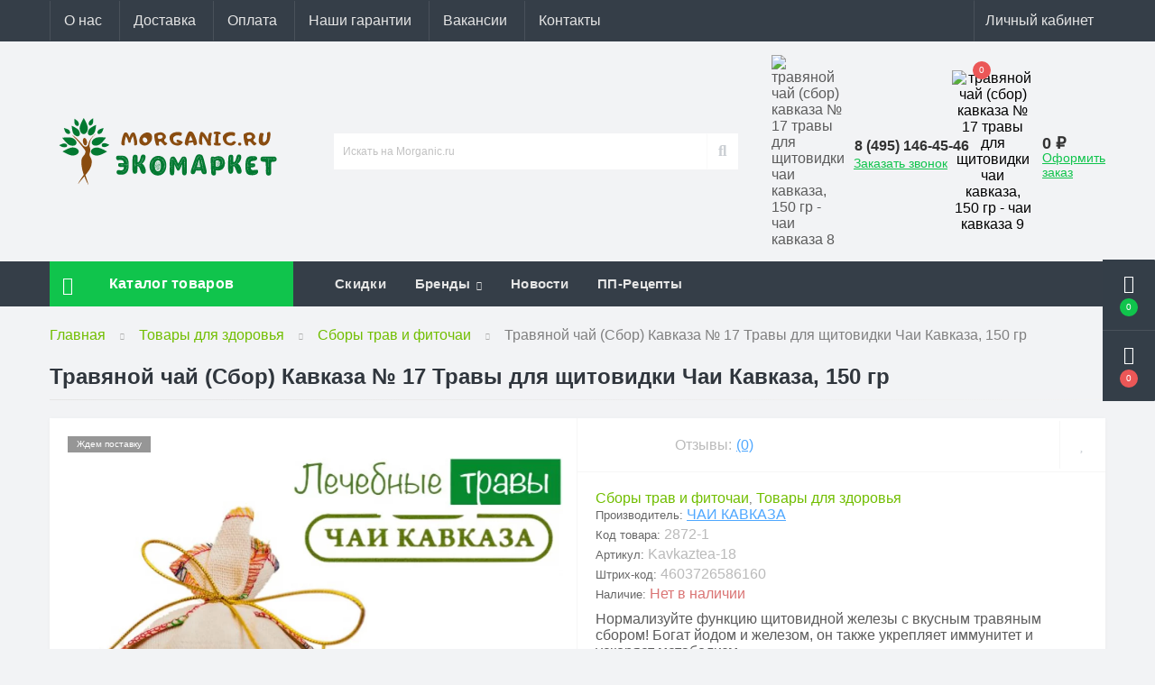

--- FILE ---
content_type: text/html; charset=utf-8
request_url: https://morganic.ru/product/travyanoj-chaj-sbor-kavkaza-17-travy-dlya-schitovidki-chai-kavkaza-150-gr/
body_size: 26612
content:
<!DOCTYPE html>
<!--[if IE]><![endif]-->
<!--[if IE 8 ]><html dir="ltr" lang="ru" class="ie8"><![endif]-->
<!--[if IE 9 ]><html dir="ltr" lang="ru" class="ie9"><![endif]-->
<!--[if (gt IE 9)|!(IE)]><!-->
<html dir="ltr" lang="ru">
<!--<![endif]-->
<head>
<meta charset="UTF-8" />
<meta name="viewport" content="width=device-width, initial-scale=1.0">
<meta http-equiv="X-UA-Compatible" content="IE=edge">

            
            			
<title>Травяной чай (Сбор) Кавказа № 17 Травы для щитовидки Чаи Кавказа, 150 гр купить в интернет-магазине | Morganic.ru</title>

<meta property="og:title" content="Травяной чай (Сбор) Кавказа № 17 Травы для щитовидки Чаи Кавказа, 150 гр купить в интернет-магазине | Morganic.ru" />
<meta property="og:description" content="Купить Травяной чай (Сбор) Кавказа № 17 Травы для щитовидки Чаи Кавказа, 150 гр. Доступные цены на весь ассортимент. Доставка по Москве и всей России. Звоните + 7 (495) 146-45-46" />
<meta property="og:site_name" content="Morganic.ru: Экомаркет" />
<meta property="og:url" content="https://morganic.ru/product/travyanoj-chaj-sbor-kavkaza-17-travy-dlya-schitovidki-chai-kavkaza-150-gr/" />
<meta property="og:image" content="https://morganic.ru/image/catalog/chai-kavkaza/018/travyanoj-chaj-sbor-kavkaza-17-travy-dlya-schitovidki-chai-kavkaza-150-gr.jpg" />
<meta property="og:image:type" content="image/jpeg" />
<meta property="og:image:width" content="900" />
<meta property="og:image:height" content="900" />
<meta property="og:image:alt" content="Травяной чай (Сбор) Кавказа № 17 Травы для щитовидки Чаи Кавказа, 150 гр" />
<meta property="og:type" content="product" />
			


<base href="https://morganic.ru/" />

		
			
<meta name="description" content="Купить Травяной чай (Сбор) Кавказа № 17 Травы для щитовидки Чаи Кавказа, 150 гр. Доступные цены на весь ассортимент. Доставка по Москве и всей России. Звоните + 7 (495) 146-45-46" />
<meta name="keywords" content="Травяной чай (Сбор) Кавказа № 17 Травы для щитовидки Чаи Кавказа, 150 гр, Фиточай и сбор трав" />

<link href="catalog/view/theme/oct_ultrastore/stylesheet/bootstrap.min.css" rel="stylesheet" media="screen" />
<link href="catalog/view/theme/oct_ultrastore/stylesheet/fontawesome-free-5.6.1-web/css/all.css" rel="stylesheet" media="screen" />
<link href="catalog/view/theme/oct_ultrastore/stylesheet/fonts.css" rel="stylesheet" media="screen" />
<link href="catalog/view/theme/oct_ultrastore/stylesheet/main.css" rel="stylesheet" media="screen" />
<link href="catalog/view/theme/oct_ultrastore/stylesheet/responsive.css" rel="stylesheet" media="screen" />
<link href="catalog/view/theme/oct_ultrastore/stylesheet/dynamic_stylesheet_0.css" rel="stylesheet" media="screen" />
<link href="catalog/view/javascript/progroman/progroman.citymanager.css" rel="stylesheet" media="screen" />
<link href="catalog/view/javascript/preorder/preorder.css" rel="stylesheet" media="screen" />
<link href="catalog/view/theme/oct_ultrastore/js/slick/slick.min.css" rel="stylesheet" media="screen" />
<link href="catalog/view/theme/oct_ultrastore/js/fancybox/jquery.fancybox.min.css" rel="stylesheet" media="screen" />
<link href="catalog/view/javascript/hpmodel/hpmodel.css" rel="stylesheet" media="screen" />
<script src="catalog/view/theme/oct_ultrastore/js/jquery-3.3.1.min.js"></script>
<script src="catalog/view/theme/oct_ultrastore/js/popper.min.js"></script>
<script src="catalog/view/theme/oct_ultrastore/js/bootstrap.min.js"></script>
<script src="catalog/view/theme/oct_ultrastore/js/main.js"></script>
<script src="catalog/view/theme/oct_ultrastore/js/bootstrap-notify/bootstrap-notify.js"></script>
<script src="catalog/view/theme/oct_ultrastore/js/common.js"></script>
<script src="catalog/view/javascript/progroman/jquery.progroman.autocomplete.js"></script>
<script src="catalog/view/javascript/progroman/jquery.progroman.citymanager.js"></script>
<script src="catalog/view/javascript/preorder/preorder.js"></script>
<script src="catalog/view/theme/oct_ultrastore/js/slick/slick.min.js"></script>
<script src="catalog/view/theme/oct_ultrastore/js/fancybox/jquery.fancybox.min.js"></script>
<script src="catalog/view/javascript/tramplin-studio/YandexMetrika/YandexMetrika.js"></script>
<script src="catalog/view/javascript/hpmodel/hpmodel.js"></script>
<link href="https://morganic.ru/product/travyanoj-chaj-sbor-kavkaza-17-travy-dlya-schitovidki-chai-kavkaza-150-gr/" rel="canonical" />
<link href="https://morganic.ru/image/catalog/Morganic.ru_logo.svg" rel="icon" />
<script>
window.replainSettings = {
  id: 'd111f170-e791-40b6-b675-cae9595602c6',  // Тут укажите ваш собственный ID
 showChat: !('ontouchstart' in window || navigator.maxTouchPoints),
  excludePages: ['/simplecheckout/', '/index.php?route=checkout/success'] // Список исключаемых страниц
};

(function(u){
  var s=document.createElement('script');
  s.async=true;
  s.src=u;
  var x=document.getElementsByTagName('script')[0];
  x.parentNode.insertBefore(s,x);
})('https://widget.replain.cc/dist/client.js');
</script>

<link href="static/css/style.css?v=9" rel="stylesheet"/>
<link rel="icon" href="/favicon.ico" type="image/x-icon" />
 <link rel="apple-touch-icon" href="/apple-touch-icon.png" />
 <link rel="apple-touch-icon" sizes="57x57" href="/apple-touch-icon-57x57.png" />
 <link rel="apple-touch-icon" sizes="72x72" href="/apple-touch-icon-72x72.png" />
 <link rel="apple-touch-icon" sizes="76x76" href="/apple-touch-icon-76x76.png" />
 <link rel="apple-touch-icon" sizes="114x114" href="/apple-touch-icon-114x114.png" />
 <link rel="apple-touch-icon" sizes="120x120" href="/apple-touch-icon-120x120.png" />
 <link rel="apple-touch-icon" sizes="144x144" href="/apple-touch-icon-144x144.png" />
 <link rel="apple-touch-icon" sizes="152x152" href="/apple-touch-icon-152x152.png" />
 <link rel="apple-touch-icon" sizes="180x180" href="/apple-touch-icon-180x180.png" />
 

			


      
<script src="catalog/view/javascript/articles.js?v=80"></script>
<link href="catalog/view/theme/default/stylesheet/articles.css?v=80.1" rel="stylesheet">			
<script type="text/javascript">$(document).TSYandexMetrika(JSON.parse('{"counter":{"counter_id":68554849,"counter_data":{"webvisor":true,"clickmap":true,"trackLinks":true,"trackHash":false,"accurateTrackBounce":15000,"ecommerce":"TSdataLayer"},"userParams":true,"ecommerce":{"timer":{"status":"1","interval":"15"}},"goals":true,"replacePhones":false,"cdn":false}}'));</script>		  
<style>
.hpm-cat-box { margin: 0 15px; }
#hpmodel { margin: 0 20px; }
.hpm-item { display: inline-block; }

										.us-product-stickers-stickers_new {
						color:rgb(255, 255, 255);
						background:rgb(14, 144, 23);
					}
										.us-product-stickers-stickers_bestseller {
						color:rgb(255, 255, 255);
						background:rgb(0, 91, 255);
					}
										.us-product-stickers-stickers_popular {
						color:rgb(255, 255, 255);
						background:rgb(238, 202, 53);
					}
										.us-product-stickers-stickers_special {
						color:rgb(255, 255, 255);
						background:rgb(255, 0, 0);
					}
										.us-product-stickers-stickers_sold {
						color:rgb(255, 255, 255);
						background:rgb(150, 150, 150);
					}
										.us-product-stickers-stickers_ends {
						color:rgb(255, 255, 255);
						background:rgb(230, 12, 12);
					}
									.hpm-v-image img {
  height: 40px;
  width: 40px;
}
										.us-module-stickers-sticker-stickers_new {
						color:rgb(255, 255, 255);
						background:rgb(14, 144, 23);
					}
										.us-module-stickers-sticker-stickers_bestseller {
						color:rgb(255, 255, 255);
						background:rgb(0, 91, 255);
					}
										.us-module-stickers-sticker-stickers_popular {
						color:rgb(255, 255, 255);
						background:rgb(238, 202, 53);
					}
										.us-module-stickers-sticker-stickers_special {
						color:rgb(255, 255, 255);
						background:rgb(255, 0, 0);
					}
										.us-module-stickers-sticker-stickers_sold {
						color:rgb(255, 255, 255);
						background:rgb(150, 150, 150);
					}
										.us-module-stickers-sticker-stickers_ends {
						color:rgb(255, 255, 255);
						background:rgb(230, 12, 12);
					}
									</style></head>
<body class="bottom">







			
<div class="oct-fixed-bar fixed-right">
		<div class="oct-fixed-bar-item oct-fixed-bar-wishlist">
		<a href="https://morganic.ru/wishlist/" class="oct-fixed-bar-link" title="Список желаний"><i class="fas fa-heart"></i><span class="oct-fixed-bar-quantity oct-wishlist-quantity">0</span></a>
	</div>
				<div class="oct-fixed-bar-item oct-fixed-bar-cart">
				<div onclick="octPopupCart()" class="oct-fixed-bar-link" aria-label="Корзина" role="button"><i class="fas fa-shopping-cart"></i><span id="oct-cart-quantity" class="oct-fixed-bar-quantity">0</span></div>
			</div>
	</div>

<div id="us_menu_mobile_box" class="d-lg-none">
	<div id="us_menu_mobile_title" class="modal-header">
		<span class="modal-title">Меню</span>
		<button id="us_menu_mobile_close" type="button" class="us-close">
			<span aria-hidden="true" class="us-modal-close-icon us-modal-close-left"></span>
			<span aria-hidden="true" class="us-modal-close-icon us-modal-close-right"></span>
		</button>
	</div>
	<div id="us_menu_mobile_content"></div>
</div>
<nav id="top">
  <div class="container d-flex h-100">
		<div id="us_menu_mobile_button" class="us-menu-mobile d-lg-none h-100">
			<img src="catalog/view/theme/oct_ultrastore/img/burger.svg" width="26" height="26" class="us-navbar-toggler" alt="травяной чай (сбор) кавказа № 17 травы для щитовидки чаи кавказа, 150 гр - чаи кавказа 1" />
		</div>
	<div id="dropdown_menu_info" class="us-top-mobile-item us-top-mobile-item-info d-lg-none dropdown h-100" onclick="initOctMap();">
			<img src="catalog/view/theme/oct_ultrastore/img/mobile-info.svg" width="24" height="24" class="us-navbar-info" alt="травяной чай (сбор) кавказа № 17 травы для щитовидки чаи кавказа, 150 гр - чаи кавказа 2" />
		<div id="us_info_mobile" class="nav-dropdown-menu">
				<div class="modal-header">
			        <div class="modal-title">Информация</div>
			        <button id="us_info_mobile_close" type="button" class="us-close">
						<span aria-hidden="true" class="us-modal-close-icon us-modal-close-left"></span>
						<span aria-hidden="true" class="us-modal-close-icon us-modal-close-right"></span>
			        </button>
			    </div>
				<div class="nav-dropdown-menu-content">
										<ul class="list-unstyled mobile-information-box">
						<li class="mobile-info-title"><strong>Информация</strong></li>
												<li class="oct-menu-information-li"><a href="/about_us/" class="oct-menu-a">О нас</a></li>
												<li class="oct-menu-information-li"><a href="/delivery/" class="oct-menu-a">Доставка</a></li>
												<li class="oct-menu-information-li"><a href="/payment/" class="oct-menu-a">Оплата</a></li>
												<li class="oct-menu-information-li"><a href="/nashi-garantii/" class="oct-menu-a">Наши гарантии</a></li>
												<li class="oct-menu-information-li"><a href="/contact-us/" class="oct-menu-a">Контакты</a></li>
											</ul>
																				<ul class="list-unstyled mobile-phones-box">
						<li class="mobile-info-title"><strong>Телефоны:</strong></li>
												<li><a href="tel:84951464546" class="phoneclick">8 (495) 146-45-46</a></li>
											</ul>
															<ul class="list-unstyled mobile-information-box">
						<li class="mobile-info-title"><strong>Почта:</strong></li>
						<li><a href="mailto:info@morganic.ru">info@morganic.ru</a></li>
					</ul>
																				<ul class="list-unstyled">
						<li class="mobile-info-title"><strong>Наш адрес:</strong></li>
						<li class="mobile-info-address">г. Москва, 1-я Фрезерная, 2/1, стр. 11, этаж 2, каб. 205</li>
					</ul>
					<div class="us_mobile_menu_info-map not_in mb-4"></div>
					<script>
					function initOctMap() {
						octShowMap('<iframe src="https://yandex.ru/map-widget/v1/?z=12&ol=biz&oid=167662325241" width="540" height="480" frameborder="0"></iframe>', '.us_mobile_menu_info-map');
					}
				    </script>
									</div>
			</div>
		</div>
		<div id="top-left" class="mr-auto d-flex align-items-center">
						<div class="dropdown h-100">
				<a class="btn top-address btn-link dropdown-toggle d-flex align-items-center h-100" href="javascript:;" role="button" id="dropdownMenuAddress" data-toggle="dropdown" aria-haspopup="true" aria-expanded="false"><i class="fas fa-map-marker-alt"></i> <span>Наш адрес</span> <i class="fas fa-chevron-down"></i></a>
				<ul class="dropdown-menu nav-dropdown-menu address-dropdown-menu" aria-labelledby="dropdownMenuAddress">
				    <li class="dropdown-item us-dropdown-item">г. Москва, 1-я Фрезерная, 2/1, стр. 11, этаж 2, каб. 205</li>
				    				    <li class="us-mobile-map-box not_in" id="oct-contact-map"></li>
				    <script>
				    	$('#dropdownMenuAddress').on('mouseenter mouseleave', function() {
					    	octShowMap('<iframe src="https://yandex.ru/map-widget/v1/?z=12&ol=biz&oid=167662325241" width="540" height="480" frameborder="0"></iframe>', '#oct-contact-map');
						});
				    </script>
				    				</ul>
			</div>
									<div class="dropdown h-100">
			  	<a class="btn btn-shedule btn-link dropdown-toggle d-flex align-items-center h-100" href="javascript:;" role="button" id="dropdownMenu1" data-toggle="dropdown" aria-haspopup="true" aria-expanded="false"><i class="far fa-clock"></i> <span>Время работы</span> <i class="fas fa-chevron-down"></i></a>
				<ul class="dropdown-menu nav-dropdown-menu shedule-dropdown-menu" aria-labelledby="dropdownMenu1">
									    <li class="dropdown-item us-dropdown-item">Звоните с 10:00 до 21:00</li>
				    				    <li class="dropdown-item us-dropdown-item">каждый Божий день :)</li>
				    				</ul>
			</div>
										<ul class="top-info-ul">
									<li><a href="/about_us/" class="btn-link btn-block h-100 hidden-xs">О нас</a></li>
									<li><a href="/delivery/" class="btn-link btn-block h-100 hidden-xs">Доставка</a></li>
									<li><a href="/payment/" class="btn-link btn-block h-100 hidden-xs">Оплата</a></li>
									<li><a href="/nashi-garantii/" class="btn-link btn-block h-100 hidden-xs">Наши гарантии</a></li>
									<li><a href="/vakansii/" class="btn-link btn-block h-100 hidden-xs">Вакансии</a></li>
									<li><a href="/contact-us/" class="btn-link btn-block h-100 hidden-xs">Контакты</a></li>
								</ul>
					</div>
		<div id="top-links" class="nav ml-auto d-flex">
			
			<div class="prmn-cmngr prmn-cmngr_top"></div>
			 
			<div class="dropdown" id="us-account-dropdown">
								<a href="javascript:;" onclick="octPopupLogin();" title="Личный кабинет" class="btn btn-user btn-link btn-block h-100" role="button" aria-haspopup="true"><img src="catalog/view/theme/oct_ultrastore/img/user-mobile.svg" width="24" height="24" class="us-navbar-account" alt="травяной чай (сбор) кавказа № 17 травы для щитовидки чаи кавказа, 150 гр - чаи кавказа 3" /><i class="far fa-user"></i> <span class="hidden-xs">Личный кабинет</span></a>
					        </div>
		</div>
		<a href="https://morganic.ru/wishlist/" rel="nofollow" class="us-mobile-top-btn us-mobile-top-btn-wishlist d-lg-none h-100">
    <span class="us-mobile-top-btn-item">
		<img src="catalog/view/theme/oct_ultrastore/img/wishlist-mobile.svg" width="19" height="16" alt="травяной чай (сбор) кавказа № 17 травы для щитовидки чаи кавказа, 150 гр - чаи кавказа 4"/>
		<span class="mobile-header-index oct-wishlist-quantity">0</span>
	</span>
</a>
<a href="https://morganic.ru/compare-products/" rel="nofollow" class="us-mobile-top-btn us-mobile-top-btn-compare d-lg-none h-100">
    <span class="us-mobile-top-btn-item">
		<img src="catalog/view/theme/oct_ultrastore/img/compare-mobile.svg" width="19" height="16" alt="травяной чай (сбор) кавказа № 17 травы для щитовидки чаи кавказа, 150 гр - чаи кавказа 5"/>
		<span class="mobile-header-index oct-compare-quantity">0</span>
	</span>
</a>
<a href="javascript:;" onclick="octPopupCart()" id="us_cart_mobile" class="us-mobile-top-btn us-mobile-top-btn-cart d-lg-none h-100">
    <span class="us-mobile-top-btn-item">
        <img src="catalog/view/theme/oct_ultrastore/img/cart-mobile.svg" width="18" height="18" alt="травяной чай (сбор) кавказа № 17 травы для щитовидки чаи кавказа, 150 гр - чаи кавказа 6"/>
        <span id="mobile_cart_index" class="mobile-header-index">0</span>
    </span>
</a>

	</div>
</nav>
<header>
  <div class="container">
    <div class="row align-items-center">
    	<div id="logo" class="col-6 col-lg-3 col-md-3 us-logo-box text-center">
												<a href="https://morganic.ru/">
						<img src="https://morganic.ru/image/catalog/Banner/Logo/Morganic.ru_logo.svg" title="Morganic.ru: Экомаркет" alt="травяной чай (сбор) кавказа № 17 травы для щитовидки чаи кавказа, 150 гр - чаи кавказа 7" class="us-logo-img" />
					</a>
									</div>

						<div class="prmn-cmngr prmn-cmngr_mobile"></div>
		<div class="col-12 col-lg-5 col-md-6 us-search-box"><div id="search" class="input-group header-input-group">
	<input type="text" id="input_search" name="search" value="" placeholder="Искать на Morganic.ru" class="input-lg h-100 header-input" />
	<button type="button"  id="oct-search-button" class="btn btn-search header-btn-search h-100"><i class="fa fa-search"></i></button>
	<div id="us_livesearch_close" onclick="clearLiveSearch();" class="d-lg-none"><i class="fas fa-times"></i></div>
	<div id="us_livesearch"></div>
</div>

<script>
function clearLiveSearch() {
	$('#us_livesearch_close').removeClass('visible');
	$('#us_livesearch').removeClass('expanded');
	$('#us_livesearch').html('');
	$('#input_search').val('');
}

$(document).ready(function() {
	let timer, delay = 3;

	$('#input_search').keyup(function(event) {

	    switch(event.keyCode) {
			case 37:
			case 39:
			case 38:
			case 40:
				return;
			case 27:
				clearLiveSearch();
				$('#us_overlay').removeClass('active');
				return;
		}

	    clearTimeout(timer);

	    timer = setTimeout(function() {
	        let value = $('header #search input[name=\'search\']').val();

			if (value.length >= 2) {
				let key = encodeURIComponent(value);
				octsearch.search(key, 'desktop');
			} else if (value.length === 0) {
				clearLiveSearch();
			}

	    }, delay );
	});
});

let octsearch = {
	'search': function(key, type) {
		$.ajax({
			url: 'index.php?route=octemplates/module/oct_live_search',
			type: 'post',
			data: 'key=' + key,
			dataType: 'html',
			cache: false,
			success: function(data) {
				$('#us_livesearch').html(data).addClass('expanded');

				if(data = data.match(/livesearch/g)) {
					$('#us_livesearch_close').addClass('visible');
					$('#us_overlay').addClass('active');
				} else {
					$('#us_livesearch_close').removeClass('visible');
					$('#us_overlay').removeClass('active');
				}
			}
		});
	}
}
</script>
</div>
				<div class="col-6 col-lg-2 col-md-3 us-phone-box d-flex align-items-center">
			<div class="us-phone-img">
				<img src="catalog/view/theme/oct_ultrastore/img/pnone-icon.svg" alt="травяной чай (сбор) кавказа № 17 травы для щитовидки чаи кавказа, 150 гр - чаи кавказа 8">
			</div>
			<div class="us-phone-content">
								<a class="btn top-phone-btn" href="tel:84951464546" role="button" id="us-phones-dropdown"><span>8 (495) 146-45-46</span></a>
				
						<a href="javascript:;" class="us-phone-link" onclick="octPopupCallPhone()">Заказать звонок</a>
						
			</div>
		</div>
				<div id="cart" class="col-lg-2 us-cart-box d-flex align-items-center justify-content-end">
		<button type="button" class="us-cart-img" onclick="octPopupCart()">
			<img src="catalog/view/theme/oct_ultrastore/img/cart-icon.svg" alt="травяной чай (сбор) кавказа № 17 травы для щитовидки чаи кавказа, 150 гр - чаи кавказа 9">
		<span class="header-cart-index">0</span>
	</button>
	<div class="us-cart-content">
		<p class="us-cart-text">
			0 ₽
		</p>
		<a href="https://morganic.ru/simplecheckout/" class="us-cart-link">
			Оформить заказ
		</a>
	</div>
</div>
		    </div>
  </div>
</header>
<div class="menu-row sticky-top">
	<div class="container">
		<div class="row">
					<div id="oct-menu-box" class="col-lg-3">
	<div  id="oct-ultra-menu-header" class="oct-ultra-menu d-flex align-items-center justify-content-center">
		<span><i class="fas fa-bars"></i> Каталог товаров</span>
	</div>
	<nav id="oct-menu-dropdown-menu">
		<ul id="oct-menu-ul" class="oct-menu-ul oct-menu-parent-ul list-unstyled">
										<li class="oct-menu-li">
				<div class="d-flex align-items-center justify-content-between">
					<a href="https://morganic.ru/category/produkty-bez-glyutena/" class="oct-menu-a"><span class="oct-menu-item-name">Продукты без глютена</span></a><span class="oct-menu-toggle"><i class="fas fa-chevron-right"></i></span>				</div>
				<div class="oct-menu-child-ul">
					<div class="oct-menu-back"><i class="fas fa-long-arrow-alt-left"></i> Продукты без глютена</div>
					<ul class="oct-menu-ul list-unstyled">
												<li class="oct-menu-li">
							<div class="d-flex align-items-center justify-content-between">
								<a href="https://morganic.ru/category/kashi-bez-glyutena/"><span class="oct-menu-item-name">Каши без глютена</span></a>							</div>
													</li>
												<li class="oct-menu-li">
							<div class="d-flex align-items-center justify-content-between">
								<a href="https://morganic.ru/category/makarony-bez-glyutena/"><span class="oct-menu-item-name">Макароны без глютена</span></a><span class="oct-menu-toggle"><i class="fas fa-chevron-right"></i></span>							</div>
														<div class="oct-menu-child-ul">
								<div class="oct-menu-back"><i class="fas fa-long-arrow-alt-left"></i> Макароны без глютена</div>
								<ul class="oct-menu-ul list-unstyled">
																		<li class="oct-menu-li">
																		<a href="https://morganic.ru/category/kukuruznye-makarony/"><span class="oct-menu-item-name">Кукурузные макароны</span></a>
																		</li>
																										</ul>
							</div>
													</li>
												<li class="oct-menu-li">
							<div class="d-flex align-items-center justify-content-between">
								<a href="https://morganic.ru/category/sladosti-bez-glyutena-i-sahara/"><span class="oct-menu-item-name">Сладости без глютена</span></a><span class="oct-menu-toggle"><i class="fas fa-chevron-right"></i></span>							</div>
														<div class="oct-menu-child-ul">
								<div class="oct-menu-back"><i class="fas fa-long-arrow-alt-left"></i> Сладости без глютена</div>
								<ul class="oct-menu-ul list-unstyled">
																		<li class="oct-menu-li">
																		<a href="https://morganic.ru/category/shokolad-bez-glyutena/"><span class="oct-menu-item-name">Шоколад без глютена</span></a>
																		</li>
																										</ul>
							</div>
													</li>
												<li class="oct-menu-li">
							<div class="d-flex align-items-center justify-content-between">
								<a href="https://morganic.ru/category/gotovye-zavtraki-bez-glyutena/"><span class="oct-menu-item-name">Готовые завтраки без глютена</span></a>							</div>
													</li>
												<li class="oct-menu-li">
							<div class="d-flex align-items-center justify-content-between">
								<a href="https://morganic.ru/category/hlebcy-bez-glyutena/"><span class="oct-menu-item-name">Хлебцы без глютена</span></a>							</div>
													</li>
												<li class="oct-menu-li">
							<div class="d-flex align-items-center justify-content-between">
								<a href="https://morganic.ru/category/muka-bez-glyutena/"><span class="oct-menu-item-name">Мука без глютена</span></a>							</div>
													</li>
																	</ul>
				</div>
			</li>
								<li class="oct-menu-li">
				<div class="d-flex align-items-center justify-content-between">
					<a href="https://morganic.ru/category/olivkovoe-maslo/" class="oct-menu-a"><span class="oct-menu-item-name">Оливковое масло</span></a><span class="oct-menu-toggle"><i class="fas fa-chevron-right"></i></span>				</div>
				<div class="oct-menu-child-ul">
					<div class="oct-menu-back"><i class="fas fa-long-arrow-alt-left"></i> Оливковое масло</div>
					<ul class="oct-menu-ul list-unstyled">
												<li class="oct-menu-li">
							<div class="d-flex align-items-center justify-content-between">
								<a href="https://morganic.ru/category/maslo-olivkovoe-extra-virgin/"><span class="oct-menu-item-name">Масло оливковое Extra Virgin</span></a>							</div>
													</li>
												<li class="oct-menu-li">
							<div class="d-flex align-items-center justify-content-between">
								<a href="https://morganic.ru/category/olivkovoe-maslo-dlya-zharki/"><span class="oct-menu-item-name">Оливковое масло для жарки</span></a>							</div>
													</li>
												<li class="oct-menu-li">
							<div class="d-flex align-items-center justify-content-between">
								<a href="https://morganic.ru/category/olivkovoe-maslo-1-litr/"><span class="oct-menu-item-name">Масло оливковое 1 литр</span></a>							</div>
													</li>
												<li class="oct-menu-li">
							<div class="d-flex align-items-center justify-content-between">
								<a href="https://morganic.ru/category/maslo-olivkovoe-5-litrov/"><span class="oct-menu-item-name">Масло оливковое 5 литров</span></a>							</div>
													</li>
												<li class="oct-menu-li">
							<div class="d-flex align-items-center justify-content-between">
								<a href="https://morganic.ru/category/grecheskoe-olivkovoe-maslo/"><span class="oct-menu-item-name">Греческое оливковое масло</span></a>							</div>
													</li>
												<li class="oct-menu-li">
							<div class="d-flex align-items-center justify-content-between">
								<a href="https://morganic.ru/category/olivkovoe-maslo-italiya/"><span class="oct-menu-item-name">Оливковое масло Италия</span></a>							</div>
													</li>
												<li class="oct-menu-li">
							<div class="d-flex align-items-center justify-content-between">
								<a href="https://morganic.ru/category/olivkovoe-maslo-iz-ispanii/"><span class="oct-menu-item-name">Оливковое масло Испания</span></a>							</div>
													</li>
												<li class="oct-menu-li">
							<div class="d-flex align-items-center justify-content-between">
								<a href="https://morganic.ru/category/premialnoe-olivkovoe-maslo/"><span class="oct-menu-item-name">Премиум</span></a>							</div>
													</li>
																	</ul>
				</div>
			</li>
								<li class="oct-menu-li">
				<div class="d-flex align-items-center justify-content-between">
					<a href="https://morganic.ru/category/orehi/" class="oct-menu-a"><span class="oct-menu-item-name">Орехи</span></a><span class="oct-menu-toggle"><i class="fas fa-chevron-right"></i></span>				</div>
				<div class="oct-menu-child-ul">
					<div class="oct-menu-back"><i class="fas fa-long-arrow-alt-left"></i> Орехи</div>
					<ul class="oct-menu-ul list-unstyled">
												<li class="oct-menu-li">
							<div class="d-flex align-items-center justify-content-between">
								<a href="https://morganic.ru/category/arahisy/"><span class="oct-menu-item-name">Арахис</span></a>							</div>
													</li>
												<li class="oct-menu-li">
							<div class="d-flex align-items-center justify-content-between">
								<a href="https://morganic.ru/category/brazilskie-orehi/"><span class="oct-menu-item-name">Бразильский орех</span></a>							</div>
													</li>
												<li class="oct-menu-li">
							<div class="d-flex align-items-center justify-content-between">
								<a href="https://morganic.ru/category/greckie-orehi/"><span class="oct-menu-item-name">Грецкий орех</span></a>							</div>
													</li>
												<li class="oct-menu-li">
							<div class="d-flex align-items-center justify-content-between">
								<a href="https://morganic.ru/category/keshjyu/"><span class="oct-menu-item-name">Кешью</span></a>							</div>
													</li>
												<li class="oct-menu-li">
							<div class="d-flex align-items-center justify-content-between">
								<a href="https://morganic.ru/category/makadamiya/"><span class="oct-menu-item-name">Макадамия</span></a>							</div>
													</li>
												<li class="oct-menu-li">
							<div class="d-flex align-items-center justify-content-between">
								<a href="https://morganic.ru/category/mindal/"><span class="oct-menu-item-name">Миндаль</span></a>							</div>
													</li>
												<li class="oct-menu-li">
							<div class="d-flex align-items-center justify-content-between">
								<a href="https://morganic.ru/category/pekany/"><span class="oct-menu-item-name">Пекан</span></a>							</div>
													</li>
												<li class="oct-menu-li">
							<div class="d-flex align-items-center justify-content-between">
								<a href="https://morganic.ru/category/fistashki/"><span class="oct-menu-item-name">Фисташки</span></a>							</div>
													</li>
												<li class="oct-menu-li">
							<div class="d-flex align-items-center justify-content-between">
								<a href="https://morganic.ru/category/funduk/"><span class="oct-menu-item-name">Фундук</span></a>							</div>
													</li>
																	</ul>
				</div>
			</li>
								<li class="oct-menu-li">
				<div class="d-flex align-items-center justify-content-between">
					<a href="https://morganic.ru/category/urbechi/" class="oct-menu-a"><span class="oct-menu-item-name">Урбеч</span></a><span class="oct-menu-toggle"><i class="fas fa-chevron-right"></i></span>				</div>
				<div class="oct-menu-child-ul">
					<div class="oct-menu-back"><i class="fas fa-long-arrow-alt-left"></i> Урбеч</div>
					<ul class="oct-menu-ul list-unstyled">
												<li class="oct-menu-li">
							<div class="d-flex align-items-center justify-content-between">
								<a href="https://morganic.ru/category/urbech-iz-funduka/"><span class="oct-menu-item-name">Урбеч из фундука</span></a>							</div>
													</li>
												<li class="oct-menu-li">
							<div class="d-flex align-items-center justify-content-between">
								<a href="https://morganic.ru/category/orehovye-pasty/"><span class="oct-menu-item-name">Ореховая паста</span></a>							</div>
													</li>
												<li class="oct-menu-li">
							<div class="d-flex align-items-center justify-content-between">
								<a href="https://morganic.ru/category/arahisovaya-pasta/"><span class="oct-menu-item-name">Арахисовая паста</span></a>							</div>
													</li>
												<li class="oct-menu-li">
							<div class="d-flex align-items-center justify-content-between">
								<a href="https://morganic.ru/category/abrikosovyj-urbech/"><span class="oct-menu-item-name">Урбеч из абрикосовых косточек</span></a>							</div>
													</li>
												<li class="oct-menu-li">
							<div class="d-flex align-items-center justify-content-between">
								<a href="https://morganic.ru/category/tykvennyj-urbech/"><span class="oct-menu-item-name">Урбеч из тыквенных семечек</span></a>							</div>
													</li>
												<li class="oct-menu-li">
							<div class="d-flex align-items-center justify-content-between">
								<a href="https://morganic.ru/category/fistashkovaya-pasta/"><span class="oct-menu-item-name">Фисташковая паста</span></a>							</div>
													</li>
												<li class="oct-menu-li">
							<div class="d-flex align-items-center justify-content-between">
								<a href="https://morganic.ru/category/urbech-iz-tmina/"><span class="oct-menu-item-name">Урбеч из черного тмина</span></a>							</div>
													</li>
												<li class="oct-menu-li">
							<div class="d-flex align-items-center justify-content-between">
								<a href="https://morganic.ru/category/kokosovyj-urbech/"><span class="oct-menu-item-name">Кокосовый урбеч</span></a>							</div>
													</li>
												<li class="oct-menu-li">
							<div class="d-flex align-items-center justify-content-between">
								<a href="https://morganic.ru/category/shokoladnaya-pasta/"><span class="oct-menu-item-name">Шоколадная паста</span></a>							</div>
													</li>
												<li class="oct-menu-li">
							<div class="d-flex align-items-center justify-content-between">
								<a href="https://morganic.ru/category/urbech-iz-maka/"><span class="oct-menu-item-name">Урбеч из мака</span></a>							</div>
													</li>
												<li class="oct-menu-li">
							<div class="d-flex align-items-center justify-content-between">
								<a href="https://morganic.ru/category/urbech-iz-keshjyu/"><span class="oct-menu-item-name">Урбеч из кешью</span></a>							</div>
													</li>
												<li class="oct-menu-li">
							<div class="d-flex align-items-center justify-content-between">
								<a href="https://morganic.ru/category/urbech-iz-greckogo-oreha/"><span class="oct-menu-item-name">Урбеч из грецкого ореха</span></a>							</div>
													</li>
												<li class="oct-menu-li">
							<div class="d-flex align-items-center justify-content-between">
								<a href="https://morganic.ru/category/urbech-kunzhutnyj/"><span class="oct-menu-item-name">Урбеч из кунжута</span></a>							</div>
													</li>
												<li class="oct-menu-li">
							<div class="d-flex align-items-center justify-content-between">
								<a href="https://morganic.ru/category/urbechi-dagestanskie/"><span class="oct-menu-item-name">Урбеч дагестанский</span></a>							</div>
													</li>
												<li class="oct-menu-li">
							<div class="d-flex align-items-center justify-content-between">
								<a href="https://morganic.ru/category/urbech-mindalnyj/"><span class="oct-menu-item-name">Урбеч миндальный</span></a>							</div>
													</li>
												<li class="oct-menu-li">
							<div class="d-flex align-items-center justify-content-between">
								<a href="https://morganic.ru/category/urbech-iz-lna/"><span class="oct-menu-item-name">Урбеч льняной</span></a>							</div>
													</li>
												<li class="oct-menu-li">
							<div class="d-flex align-items-center justify-content-between">
								<a href="https://morganic.ru/category/urbech-iz-rastoropshi/"><span class="oct-menu-item-name">Урбеч из расторопши</span></a>							</div>
													</li>
												<li class="oct-menu-li">
							<div class="d-flex align-items-center justify-content-between">
								<a href="https://morganic.ru/category/urbech-konoplyanyj/"><span class="oct-menu-item-name">Урбеч из конопли</span></a>							</div>
													</li>
												<li class="oct-menu-li">
							<div class="d-flex align-items-center justify-content-between">
								<a href="https://morganic.ru/category/urbechi-iz-amaranta/"><span class="oct-menu-item-name">Урбеч из амаранта</span></a>							</div>
													</li>
																	</ul>
				</div>
			</li>
								<li class="oct-menu-li">
				<div class="d-flex align-items-center justify-content-between">
					<a href="https://morganic.ru/category/bakaleya/" class="oct-menu-a"><span class="oct-menu-item-name">Бакалея</span></a><span class="oct-menu-toggle"><i class="fas fa-chevron-right"></i></span>				</div>
				<div class="oct-menu-child-ul">
					<div class="oct-menu-back"><i class="fas fa-long-arrow-alt-left"></i> Бакалея</div>
					<ul class="oct-menu-ul list-unstyled">
												<li class="oct-menu-li">
							<div class="d-flex align-items-center justify-content-between">
								<a href="https://morganic.ru/category/rastitelnye-masla/"><span class="oct-menu-item-name">Растительное масло</span></a><span class="oct-menu-toggle"><i class="fas fa-chevron-right"></i></span>							</div>
														<div class="oct-menu-child-ul">
								<div class="oct-menu-back"><i class="fas fa-long-arrow-alt-left"></i> Растительное масло</div>
								<ul class="oct-menu-ul list-unstyled">
																		<li class="oct-menu-li">
																		<a href="https://morganic.ru/category/amarantovoe-maslo/"><span class="oct-menu-item-name">Амарантовое масло</span></a>
																		</li>
																		<li class="oct-menu-li">
																		<a href="https://morganic.ru/category/maslo-avokado/"><span class="oct-menu-item-name">Масло авокадо</span></a>
																		</li>
																		<li class="oct-menu-li">
																		<a href="https://morganic.ru/category/maslo-chernogo-tmina/"><span class="oct-menu-item-name">Масло черного тмина</span></a>
																		</li>
																		<li class="oct-menu-li">
																		<a href="https://morganic.ru/category/maslo-rastoropshi/"><span class="oct-menu-item-name">Масло расторопши</span></a>
																		</li>
																		<li class="oct-menu-li">
																		<a href="https://morganic.ru/category/kokosovoe-maslo/"><span class="oct-menu-item-name">Кокосовое масло</span></a>
																		</li>
																		<li class="oct-menu-li">
																		<a href="https://morganic.ru/category/konoplyanoe-maslo/"><span class="oct-menu-item-name">Конопляное масло</span></a>
																		</li>
																		<li class="oct-menu-li">
																		<a href="https://morganic.ru/category/kunzhutnoe-maslo/"><span class="oct-menu-item-name">Кунжутное масло</span></a>
																		</li>
																		<li class="oct-menu-li">
																		<a href="https://morganic.ru/category/lnyanoe-maslo/"><span class="oct-menu-item-name">Льняное масло</span></a>
																		</li>
																		<li class="oct-menu-li">
																		<a href="https://morganic.ru/category/tykvennoe-maslo/"><span class="oct-menu-item-name">Тыквенное масло</span></a>
																		</li>
																		<li class="oct-menu-li">
																		<a href="https://morganic.ru/category/gorchichnoe-maslo/"><span class="oct-menu-item-name">Горчичное масло</span></a>
																		</li>
																		<li class="oct-menu-li">
																		<a href="https://morganic.ru/category/kedrovoe-maslo/"><span class="oct-menu-item-name">Кедровое масло</span></a>
																		</li>
																		<li class="oct-menu-li">
																		<a href="https://morganic.ru/category/maslo-vinogradnyh-kostochek/"><span class="oct-menu-item-name">Масло виноградной косточки</span></a>
																		</li>
																		<li class="oct-menu-li">
																		<a href="https://morganic.ru/category/podsolnechnoe-maslo/"><span class="oct-menu-item-name">Подсолнечное масло</span></a>
																		</li>
																		<li class="oct-menu-li">
																		<a href="https://morganic.ru/category/risovoe-maslo/"><span class="oct-menu-item-name">Рисовое масло</span></a>
																		</li>
																		<li class="oct-menu-li">
																		<a href="https://morganic.ru/category/mindalnoe-maslo/"><span class="oct-menu-item-name">Миндальное масло</span></a>
																		</li>
																		<li class="oct-menu-li">
																		<a href="https://morganic.ru/category/arahisovoe-maslo/"><span class="oct-menu-item-name">Арахисовое масло</span></a>
																		</li>
																		<li class="oct-menu-li">
																		<a href="https://morganic.ru/category/maslo-greckogo-oreha/"><span class="oct-menu-item-name">Масло грецкого ореха</span></a>
																		</li>
																										</ul>
							</div>
													</li>
												<li class="oct-menu-li">
							<div class="d-flex align-items-center justify-content-between">
								<a href="https://morganic.ru/category/toplenoe-maslo-ghi-gi/"><span class="oct-menu-item-name">Масло ГХИ</span></a>							</div>
													</li>
												<li class="oct-menu-li">
							<div class="d-flex align-items-center justify-content-between">
								<a href="https://morganic.ru/category/muka/"><span class="oct-menu-item-name">Мука</span></a><span class="oct-menu-toggle"><i class="fas fa-chevron-right"></i></span>							</div>
														<div class="oct-menu-child-ul">
								<div class="oct-menu-back"><i class="fas fa-long-arrow-alt-left"></i> Мука</div>
								<ul class="oct-menu-ul list-unstyled">
																		<li class="oct-menu-li">
																		<a href="https://morganic.ru/category/muka-pshenichnaya/"><span class="oct-menu-item-name">Мука пшеничная</span></a>
																		</li>
																		<li class="oct-menu-li">
																		<a href="https://morganic.ru/category/rzhanaya-muka/"><span class="oct-menu-item-name">Ржаная мука</span></a>
																		</li>
																		<li class="oct-menu-li">
																		<a href="https://morganic.ru/category/risovaya-muka/"><span class="oct-menu-item-name">Рисовая мука</span></a>
																		</li>
																		<li class="oct-menu-li">
																		<a href="https://morganic.ru/category/kukuruznaya-muka/"><span class="oct-menu-item-name">Кукурузная мука</span></a>
																		</li>
																		<li class="oct-menu-li">
																		<a href="https://morganic.ru/category/ovsyanaya-muka/"><span class="oct-menu-item-name">Овсяная мука</span></a>
																		</li>
																		<li class="oct-menu-li">
																		<a href="https://morganic.ru/category/lnyanaya-muka/"><span class="oct-menu-item-name">Льняная мука</span></a>
																		</li>
																		<li class="oct-menu-li">
																		<a href="https://morganic.ru/category/grechnevaya-muka/"><span class="oct-menu-item-name">Гречневая мука</span></a>
																		</li>
																		<li class="oct-menu-li">
																		<a href="https://morganic.ru/category/kokosovaya-muka/"><span class="oct-menu-item-name">Кокосовая мука</span></a>
																		</li>
																		<li class="oct-menu-li">
																		<a href="https://morganic.ru/category/celnozernovaya-muka/"><span class="oct-menu-item-name">Цельнозерновая мука</span></a>
																		</li>
																		<li class="oct-menu-li">
																		<a href="https://morganic.ru/category/muka-altajskaya/"><span class="oct-menu-item-name">Мука алтайская</span></a>
																		</li>
																										</ul>
							</div>
													</li>
												<li class="oct-menu-li">
							<div class="d-flex align-items-center justify-content-between">
								<a href="https://morganic.ru/category/krupy/"><span class="oct-menu-item-name">Крупы</span></a><span class="oct-menu-toggle"><i class="fas fa-chevron-right"></i></span>							</div>
														<div class="oct-menu-child-ul">
								<div class="oct-menu-back"><i class="fas fa-long-arrow-alt-left"></i> Крупы</div>
								<ul class="oct-menu-ul list-unstyled">
																		<li class="oct-menu-li">
																		<a href="https://morganic.ru/category/ovsyanaya-krupa/"><span class="oct-menu-item-name">Овес</span></a>
																		</li>
																		<li class="oct-menu-li">
																		<a href="https://morganic.ru/category/polba/"><span class="oct-menu-item-name">Полба крупа</span></a>
																		</li>
																		<li class="oct-menu-li">
																		<a href="https://morganic.ru/category/yachmennaya-krupa/"><span class="oct-menu-item-name">Ячменная крупа</span></a>
																		</li>
																		<li class="oct-menu-li">
																		<a href="https://morganic.ru/category/zelenaya-grechka/"><span class="oct-menu-item-name">Зеленая гречка</span></a>
																		</li>
																		<li class="oct-menu-li">
																		<a href="https://morganic.ru/category/ris/"><span class="oct-menu-item-name">Рис</span></a>
																		</li>
																		<li class="oct-menu-li">
																		<a href="https://morganic.ru/category/rzhanaya-krupa/"><span class="oct-menu-item-name">Ржаная крупа</span></a>
																		</li>
																		<li class="oct-menu-li">
																		<a href="https://morganic.ru/category/kukuruza/"><span class="oct-menu-item-name">Кукурузная крупа</span></a>
																		</li>
																		<li class="oct-menu-li">
																		<a href="https://morganic.ru/category/krupy-v-paketikah/"><span class="oct-menu-item-name">Крупы в пакетиках</span></a>
																		</li>
																										</ul>
							</div>
													</li>
												<li class="oct-menu-li">
							<div class="d-flex align-items-center justify-content-between">
								<a href="https://morganic.ru/category/makarony/"><span class="oct-menu-item-name">Макароны</span></a><span class="oct-menu-toggle"><i class="fas fa-chevron-right"></i></span>							</div>
														<div class="oct-menu-child-ul">
								<div class="oct-menu-back"><i class="fas fa-long-arrow-alt-left"></i> Макароны</div>
								<ul class="oct-menu-ul list-unstyled">
																		<li class="oct-menu-li">
																		<a href="https://morganic.ru/category/italjyanskie-makarony/"><span class="oct-menu-item-name">Итальянские макароны</span></a>
																		</li>
																		<li class="oct-menu-li">
																		<a href="https://morganic.ru/category/makarony-iz-tverdyh-sortov-pshenicy/"><span class="oct-menu-item-name">Макароны из твердых сортов пшеницы</span></a>
																		</li>
																		<li class="oct-menu-li">
																		<a href="https://morganic.ru/category/makarony-celnozernovye/"><span class="oct-menu-item-name">Цельнозерновые макароны</span></a>
																		</li>
																		<li class="oct-menu-li">
																		<a href="https://morganic.ru/category/risovaya-lapsha/"><span class="oct-menu-item-name">Рисовая лапша</span></a>
																		</li>
																		<li class="oct-menu-li">
																		<a href="https://morganic.ru/category/grechnevye-makarony/"><span class="oct-menu-item-name">Гречневые макароны</span></a>
																		</li>
																		<li class="oct-menu-li">
																		<a href="https://morganic.ru/category/nutovye-makarony/"><span class="oct-menu-item-name">Макароны из нута</span></a>
																		</li>
																		<li class="oct-menu-li">
																		<a href="https://morganic.ru/category/makarony-iz-chechevicy/"><span class="oct-menu-item-name">Макароны из чечевицы</span></a>
																		</li>
																		<li class="oct-menu-li">
																		<a href="https://morganic.ru/category/proteinovye-makarony/"><span class="oct-menu-item-name">Протеиновые макароны</span></a>
																		</li>
																										</ul>
							</div>
													</li>
												<li class="oct-menu-li">
							<div class="d-flex align-items-center justify-content-between">
								<a href="https://morganic.ru/category/hlebcy/"><span class="oct-menu-item-name">Хлебцы</span></a>							</div>
													</li>
												<li class="oct-menu-li">
							<div class="d-flex align-items-center justify-content-between">
								<a href="https://morganic.ru/category/sousy/"><span class="oct-menu-item-name">Соусы</span></a><span class="oct-menu-toggle"><i class="fas fa-chevron-right"></i></span>							</div>
														<div class="oct-menu-child-ul">
								<div class="oct-menu-back"><i class="fas fa-long-arrow-alt-left"></i> Соусы</div>
								<ul class="oct-menu-ul list-unstyled">
																		<li class="oct-menu-li">
																		<a href="https://morganic.ru/category/postnyj-majonez/"><span class="oct-menu-item-name">Постный майонез</span></a>
																		</li>
																		<li class="oct-menu-li">
																		<a href="https://morganic.ru/category/tajskie-sousy/"><span class="oct-menu-item-name">Тайские соусы</span></a>
																		</li>
																		<li class="oct-menu-li">
																		<a href="https://morganic.ru/category/sous-pesto/"><span class="oct-menu-item-name">Соус песто</span></a>
																		</li>
																		<li class="oct-menu-li">
																		<a href="https://morganic.ru/category/rybnyj-i-ustrichnyj-sous/"><span class="oct-menu-item-name">Рыбный и устричный соус</span></a>
																		</li>
																		<li class="oct-menu-li">
																		<a href="https://morganic.ru/category/balzamicheskij-sous/"><span class="oct-menu-item-name">Бальзамический соус</span></a>
																		</li>
																		<li class="oct-menu-li">
																		<a href="https://morganic.ru/category/sous-iz-pomidor/"><span class="oct-menu-item-name">Соус из помидор</span></a>
																		</li>
																		<li class="oct-menu-li">
																		<a href="https://morganic.ru/category/gotovye-sousy-dlya-salatov/"><span class="oct-menu-item-name">Готовые соусы для салатов</span></a>
																		</li>
																		<li class="oct-menu-li">
																		<a href="https://morganic.ru/category/uksusy/"><span class="oct-menu-item-name">Уксусы</span></a>
																		</li>
																										</ul>
							</div>
													</li>
												<li class="oct-menu-li">
							<div class="d-flex align-items-center justify-content-between">
								<a href="https://morganic.ru/category/pripravy-i-specii/"><span class="oct-menu-item-name">Приправы и специи</span></a><span class="oct-menu-toggle"><i class="fas fa-chevron-right"></i></span>							</div>
														<div class="oct-menu-child-ul">
								<div class="oct-menu-back"><i class="fas fa-long-arrow-alt-left"></i> Приправы и специи</div>
								<ul class="oct-menu-ul list-unstyled">
																		<li class="oct-menu-li">
																		<a href="https://morganic.ru/category/korica/"><span class="oct-menu-item-name">Корица</span></a>
																		</li>
																		<li class="oct-menu-li">
																		<a href="https://morganic.ru/category/gimalajskaya-sol/"><span class="oct-menu-item-name">Гималайская соль</span></a>
																		</li>
																		<li class="oct-menu-li">
																		<a href="https://morganic.ru/category/adygejskaya-sol/"><span class="oct-menu-item-name">Соль адыгейская</span></a>
																		</li>
																		<li class="oct-menu-li">
																		<a href="https://morganic.ru/category/perec/"><span class="oct-menu-item-name">Перец</span></a>
																		</li>
																		<li class="oct-menu-li">
																		<a href="https://morganic.ru/category/kunzhut-semena/"><span class="oct-menu-item-name">Кунжут</span></a>
																		</li>
																		<li class="oct-menu-li">
																		<a href="https://morganic.ru/category/semena-chernogo-tmina/"><span class="oct-menu-item-name">Черный тмин</span></a>
																		</li>
																		<li class="oct-menu-li">
																		<a href="https://morganic.ru/category/muskatnyj-oreh/"><span class="oct-menu-item-name">Мускатный орех</span></a>
																		</li>
																		<li class="oct-menu-li">
																		<a href="https://morganic.ru/category/anis/"><span class="oct-menu-item-name">Анис</span></a>
																		</li>
																		<li class="oct-menu-li">
																		<a href="https://morganic.ru/category/gorchica-priprava/"><span class="oct-menu-item-name">Горчица</span></a>
																		</li>
																		<li class="oct-menu-li">
																		<a href="https://morganic.ru/category/kardamon/"><span class="oct-menu-item-name">Кардамон</span></a>
																		</li>
																		<li class="oct-menu-li">
																		<a href="https://morganic.ru/category/koriandr/"><span class="oct-menu-item-name">Кориандр</span></a>
																		</li>
																		<li class="oct-menu-li">
																		<a href="https://morganic.ru/category/gvozdika/"><span class="oct-menu-item-name">Гвоздика</span></a>
																		</li>
																		<li class="oct-menu-li">
																		<a href="https://morganic.ru/category/zira-kumin/"><span class="oct-menu-item-name">Зира</span></a>
																		</li>
																		<li class="oct-menu-li">
																		<a href="https://morganic.ru/category/kurkuma/"><span class="oct-menu-item-name">Куркума</span></a>
																		</li>
																		<li class="oct-menu-li">
																		<a href="https://morganic.ru/category/sushenyj-imbir/"><span class="oct-menu-item-name">Имбирь сушеный</span></a>
																		</li>
																		<li class="oct-menu-li">
																		<a href="https://morganic.ru/category/karri/"><span class="oct-menu-item-name">Карри</span></a>
																		</li>
																		<li class="oct-menu-li">
																		<a href="https://morganic.ru/category/smes-specij/"><span class="oct-menu-item-name">Смесь пряностей</span></a>
																		</li>
																		<li class="oct-menu-li">
																		<a href="https://morganic.ru/category/sushenye-ovoschi/"><span class="oct-menu-item-name">Сушеные овощи</span></a>
																		</li>
																										</ul>
							</div>
													</li>
												<li class="oct-menu-li">
							<div class="d-flex align-items-center justify-content-between">
								<a href="https://morganic.ru/category/semena-dlya-proraschivaniya/"><span class="oct-menu-item-name">Семена для проращивания</span></a>							</div>
													</li>
																	</ul>
				</div>
			</li>
								<li class="oct-menu-li">
				<div class="d-flex align-items-center justify-content-between">
					<a href="https://morganic.ru/category/poleznye-sladosti/" class="oct-menu-a"><span class="oct-menu-item-name">Полезные сладости</span></a><span class="oct-menu-toggle"><i class="fas fa-chevron-right"></i></span>				</div>
				<div class="oct-menu-child-ul">
					<div class="oct-menu-back"><i class="fas fa-long-arrow-alt-left"></i> Полезные сладости</div>
					<ul class="oct-menu-ul list-unstyled">
												<li class="oct-menu-li">
							<div class="d-flex align-items-center justify-content-between">
								<a href="https://morganic.ru/category/shokolad/"><span class="oct-menu-item-name">Шоколад</span></a><span class="oct-menu-toggle"><i class="fas fa-chevron-right"></i></span>							</div>
														<div class="oct-menu-child-ul">
								<div class="oct-menu-back"><i class="fas fa-long-arrow-alt-left"></i> Шоколад</div>
								<ul class="oct-menu-ul list-unstyled">
																		<li class="oct-menu-li">
																		<a href="https://morganic.ru/category/belgijskij-shokolad/"><span class="oct-menu-item-name">Бельгийский шоколад</span></a>
																		</li>
																		<li class="oct-menu-li">
																		<a href="https://morganic.ru/category/elitnyj-shokolad/"><span class="oct-menu-item-name">Элитный шоколад</span></a>
																		</li>
																		<li class="oct-menu-li">
																		<a href="https://morganic.ru/category/shokolad-bez-sahara/"><span class="oct-menu-item-name">Шоколад без сахара</span></a>
																		</li>
																		<li class="oct-menu-li">
																		<a href="https://morganic.ru/category/vegan-shokolad/"><span class="oct-menu-item-name">Веганский шоколад</span></a>
																		</li>
																		<li class="oct-menu-li">
																		<a href="https://morganic.ru/category/gorkij-shokolad/"><span class="oct-menu-item-name">Горький шоколад</span></a>
																		</li>
																		<li class="oct-menu-li">
																		<a href="https://morganic.ru/category/belyj-shokolad/"><span class="oct-menu-item-name">Белый шоколад</span></a>
																		</li>
																		<li class="oct-menu-li">
																		<a href="https://morganic.ru/category/molochnyj-shokolad/"><span class="oct-menu-item-name">Молочный шоколад</span></a>
																		</li>
																		<li class="oct-menu-li">
																		<a href="https://morganic.ru/category/temnyj-shokolad/"><span class="oct-menu-item-name">Темный шоколад</span></a>
																		</li>
																		<li class="oct-menu-li">
																		<a href="https://morganic.ru/category/shokolad-iz-keroba/"><span class="oct-menu-item-name">Шоколад из кэроба</span></a>
																		</li>
																										</ul>
							</div>
													</li>
												<li class="oct-menu-li">
							<div class="d-flex align-items-center justify-content-between">
								<a href="https://morganic.ru/category/konfety/"><span class="oct-menu-item-name">Конфеты</span></a><span class="oct-menu-toggle"><i class="fas fa-chevron-right"></i></span>							</div>
														<div class="oct-menu-child-ul">
								<div class="oct-menu-back"><i class="fas fa-long-arrow-alt-left"></i> Конфеты</div>
								<ul class="oct-menu-ul list-unstyled">
																		<li class="oct-menu-li">
																		<a href="https://morganic.ru/category/tryufel-konfety/"><span class="oct-menu-item-name">Трюфель конфеты</span></a>
																		</li>
																		<li class="oct-menu-li">
																		<a href="https://morganic.ru/category/shokoladnye-konfety/"><span class="oct-menu-item-name">Шоколадные конфеты</span></a>
																		</li>
																		<li class="oct-menu-li">
																		<a href="https://morganic.ru/category/konfety-bez-sahara/"><span class="oct-menu-item-name">Конфеты без сахара</span></a>
																		</li>
																										</ul>
							</div>
													</li>
												<li class="oct-menu-li">
							<div class="d-flex align-items-center justify-content-between">
								<a href="https://morganic.ru/category/pechenje/"><span class="oct-menu-item-name">Печенье</span></a>							</div>
													</li>
												<li class="oct-menu-li">
							<div class="d-flex align-items-center justify-content-between">
								<a href="https://morganic.ru/category/batonchiki/"><span class="oct-menu-item-name">Батончики</span></a><span class="oct-menu-toggle"><i class="fas fa-chevron-right"></i></span>							</div>
														<div class="oct-menu-child-ul">
								<div class="oct-menu-back"><i class="fas fa-long-arrow-alt-left"></i> Батончики</div>
								<ul class="oct-menu-ul list-unstyled">
																		<li class="oct-menu-li">
																		<a href="https://morganic.ru/category/proteinovye-batonchiki/"><span class="oct-menu-item-name">Протеиновые батончики</span></a>
																		</li>
																										</ul>
							</div>
													</li>
												<li class="oct-menu-li">
							<div class="d-flex align-items-center justify-content-between">
								<a href="https://morganic.ru/category/nizkokalorijnye-dzhemy-bez-sahara/"><span class="oct-menu-item-name">Джемы без сахара</span></a>							</div>
													</li>
												<li class="oct-menu-li">
							<div class="d-flex align-items-center justify-content-between">
								<a href="https://morganic.ru/category/saharozameniteli/"><span class="oct-menu-item-name">Сахарозаменитель</span></a><span class="oct-menu-toggle"><i class="fas fa-chevron-right"></i></span>							</div>
														<div class="oct-menu-child-ul">
								<div class="oct-menu-back"><i class="fas fa-long-arrow-alt-left"></i> Сахарозаменитель</div>
								<ul class="oct-menu-ul list-unstyled">
																		<li class="oct-menu-li">
																		<a href="https://morganic.ru/category/inulin/"><span class="oct-menu-item-name">Инулин</span></a>
																		</li>
																		<li class="oct-menu-li">
																		<a href="https://morganic.ru/category/steviya/"><span class="oct-menu-item-name">Стевия</span></a>
																		</li>
																		<li class="oct-menu-li">
																		<a href="https://morganic.ru/category/eritrit/"><span class="oct-menu-item-name">Эритрит</span></a>
																		</li>
																		<li class="oct-menu-li">
																		<a href="https://morganic.ru/category/kokosovyj-sahar/"><span class="oct-menu-item-name">Кокосовый сахар</span></a>
																		</li>
																										</ul>
							</div>
													</li>
												<li class="oct-menu-li">
							<div class="d-flex align-items-center justify-content-between">
								<a href="https://morganic.ru/category/pekmezy-i-siropy-bez-sahara/"><span class="oct-menu-item-name">Пекмезы и сиропы</span></a><span class="oct-menu-toggle"><i class="fas fa-chevron-right"></i></span>							</div>
														<div class="oct-menu-child-ul">
								<div class="oct-menu-back"><i class="fas fa-long-arrow-alt-left"></i> Пекмезы и сиропы</div>
								<ul class="oct-menu-ul list-unstyled">
																		<li class="oct-menu-li">
																		<a href="https://morganic.ru/category/sirop-agavy/"><span class="oct-menu-item-name">Сироп агавы</span></a>
																		</li>
																		<li class="oct-menu-li">
																		<a href="https://morganic.ru/category/finikovyj-sirop/"><span class="oct-menu-item-name">Финиковый сироп</span></a>
																		</li>
																		<li class="oct-menu-li">
																		<a href="https://morganic.ru/category/sirop-topinambura/"><span class="oct-menu-item-name">Сироп топинамбура</span></a>
																		</li>
																		<li class="oct-menu-li">
																		<a href="https://morganic.ru/category/klenovyj-sirop/"><span class="oct-menu-item-name">Кленовый сироп</span></a>
																		</li>
																		<li class="oct-menu-li">
																		<a href="https://morganic.ru/category/kokosovyj-sirop/"><span class="oct-menu-item-name">Кокосовый сироп</span></a>
																		</li>
																		<li class="oct-menu-li">
																		<a href="https://morganic.ru/category/sirop-rozhkovogo-dereva/"><span class="oct-menu-item-name">Сироп рожкового дерева</span></a>
																		</li>
																		<li class="oct-menu-li">
																		<a href="https://morganic.ru/category/kokosovaya-sguschenka/"><span class="oct-menu-item-name">Кокосовая сгущенка</span></a>
																		</li>
																										</ul>
							</div>
													</li>
												<li class="oct-menu-li">
							<div class="d-flex align-items-center justify-content-between">
								<a href="https://morganic.ru/category/konfityury/"><span class="oct-menu-item-name">Конфитюры</span></a>							</div>
													</li>
												<li class="oct-menu-li">
							<div class="d-flex align-items-center justify-content-between">
								<a href="https://morganic.ru/category/vafli-dieticheskie/"><span class="oct-menu-item-name">Вафли</span></a>							</div>
													</li>
												<li class="oct-menu-li">
							<div class="d-flex align-items-center justify-content-between">
								<a href="https://morganic.ru/category/fruktovaya-pastila/"><span class="oct-menu-item-name">Фруктовая пастила</span></a>							</div>
													</li>
												<li class="oct-menu-li">
							<div class="d-flex align-items-center justify-content-between">
								<a href="https://morganic.ru/category/sladosti-bez-sahara/"><span class="oct-menu-item-name">Сладости без сахара</span></a>							</div>
													</li>
												<li class="oct-menu-li">
							<div class="d-flex align-items-center justify-content-between">
								<a href="https://morganic.ru/category/veganskie-sladosti/"><span class="oct-menu-item-name">Веганские сладости</span></a>							</div>
													</li>
												<li class="oct-menu-li">
							<div class="d-flex align-items-center justify-content-between">
								<a href="https://morganic.ru/category/umnye-sladosti/"><span class="oct-menu-item-name">Умные сладости</span></a>							</div>
													</li>
																	</ul>
				</div>
			</li>
								<li class="oct-menu-li">
				<div class="d-flex align-items-center justify-content-between">
					<a href="https://morganic.ru/category/napitki/" class="oct-menu-a"><span class="oct-menu-item-name">Напитки</span></a><span class="oct-menu-toggle"><i class="fas fa-chevron-right"></i></span>				</div>
				<div class="oct-menu-child-ul">
					<div class="oct-menu-back"><i class="fas fa-long-arrow-alt-left"></i> Напитки</div>
					<ul class="oct-menu-ul list-unstyled">
												<li class="oct-menu-li">
							<div class="d-flex align-items-center justify-content-between">
								<a href="https://morganic.ru/category/rastitelnoe-moloko/"><span class="oct-menu-item-name">Растительное молоко</span></a><span class="oct-menu-toggle"><i class="fas fa-chevron-right"></i></span>							</div>
														<div class="oct-menu-child-ul">
								<div class="oct-menu-back"><i class="fas fa-long-arrow-alt-left"></i> Растительное молоко</div>
								<ul class="oct-menu-ul list-unstyled">
																		<li class="oct-menu-li">
																		<a href="https://morganic.ru/category/mindalnoe-moloko-137-degrees/"><span class="oct-menu-item-name">Миндальное молоко 137 degrees</span></a>
																		</li>
																		<li class="oct-menu-li">
																		<a href="https://morganic.ru/category/kokosovoe-moloko/"><span class="oct-menu-item-name">Кокосовое молоко</span></a>
																		</li>
																		<li class="oct-menu-li">
																		<a href="https://morganic.ru/category/mindalnoe-moloko/"><span class="oct-menu-item-name">Миндальное молоко</span></a>
																		</li>
																		<li class="oct-menu-li">
																		<a href="https://morganic.ru/category/soevoe-moloko/"><span class="oct-menu-item-name">Соевое молоко</span></a>
																		</li>
																		<li class="oct-menu-li">
																		<a href="https://morganic.ru/category/ovsyanoe-moloko/"><span class="oct-menu-item-name">Овсяное молоко</span></a>
																		</li>
																		<li class="oct-menu-li">
																		<a href="https://morganic.ru/category/moloko-makadamii/"><span class="oct-menu-item-name">Молоко макадамии</span></a>
																		</li>
																		<li class="oct-menu-li">
																		<a href="https://morganic.ru/category/kokosovye-slivki/"><span class="oct-menu-item-name"> Кокосовые сливки</span></a>
																		</li>
																										</ul>
							</div>
													</li>
												<li class="oct-menu-li">
							<div class="d-flex align-items-center justify-content-between">
								<a href="https://morganic.ru/category/kofe/"><span class="oct-menu-item-name">Кофе</span></a><span class="oct-menu-toggle"><i class="fas fa-chevron-right"></i></span>							</div>
														<div class="oct-menu-child-ul">
								<div class="oct-menu-back"><i class="fas fa-long-arrow-alt-left"></i> Кофе</div>
								<ul class="oct-menu-ul list-unstyled">
																		<li class="oct-menu-li">
																		<a href="https://morganic.ru/category/kofe-v-zernah/"><span class="oct-menu-item-name">Кофе в зернах</span></a>
																		</li>
																		<li class="oct-menu-li">
																		<a href="https://morganic.ru/category/dorogoj-kofe/"><span class="oct-menu-item-name">Дорогой кофе</span></a>
																		</li>
																										</ul>
							</div>
													</li>
												<li class="oct-menu-li">
							<div class="d-flex align-items-center justify-content-between">
								<a href="https://morganic.ru/category/kokosovaya-voda/"><span class="oct-menu-item-name">Кокосовая вода</span></a>							</div>
													</li>
												<li class="oct-menu-li">
							<div class="d-flex align-items-center justify-content-between">
								<a href="https://morganic.ru/category/cikorij/"><span class="oct-menu-item-name">Цикорий</span></a>							</div>
													</li>
												<li class="oct-menu-li">
							<div class="d-flex align-items-center justify-content-between">
								<a href="https://morganic.ru/category/kakao/"><span class="oct-menu-item-name">Какао</span></a><span class="oct-menu-toggle"><i class="fas fa-chevron-right"></i></span>							</div>
														<div class="oct-menu-child-ul">
								<div class="oct-menu-back"><i class="fas fa-long-arrow-alt-left"></i> Какао</div>
								<ul class="oct-menu-ul list-unstyled">
																		<li class="oct-menu-li">
																		<a href="https://morganic.ru/category/kakao-boby/"><span class="oct-menu-item-name">Какао бобы</span></a>
																		</li>
																		<li class="oct-menu-li">
																		<a href="https://morganic.ru/category/kakao-poroshok/"><span class="oct-menu-item-name">Какао порошок</span></a>
																		</li>
																		<li class="oct-menu-li">
																		<a href="https://morganic.ru/category/kakao-tertoe/"><span class="oct-menu-item-name">Тертое какао</span></a>
																		</li>
																		<li class="oct-menu-li">
																		<a href="https://morganic.ru/category/maslo-kakao/"><span class="oct-menu-item-name">Какао масло</span></a>
																		</li>
																										</ul>
							</div>
													</li>
												<li class="oct-menu-li">
							<div class="d-flex align-items-center justify-content-between">
								<a href="https://morganic.ru/category/kerob/"><span class="oct-menu-item-name">Кэроб</span></a>							</div>
													</li>
																	</ul>
				</div>
			</li>
								<li class="oct-menu-li">
				<div class="d-flex align-items-center justify-content-between">
					<a href="https://morganic.ru/category/superfudy/" class="oct-menu-a"><span class="oct-menu-item-name">Суперфуды</span></a><span class="oct-menu-toggle"><i class="fas fa-chevron-right"></i></span>				</div>
				<div class="oct-menu-child-ul">
					<div class="oct-menu-back"><i class="fas fa-long-arrow-alt-left"></i> Суперфуды</div>
					<ul class="oct-menu-ul list-unstyled">
												<li class="oct-menu-li">
							<div class="d-flex align-items-center justify-content-between">
								<a href="https://morganic.ru/category/vakame/"><span class="oct-menu-item-name">Водоросли вакаме</span></a>							</div>
													</li>
												<li class="oct-menu-li">
							<div class="d-flex align-items-center justify-content-between">
								<a href="https://morganic.ru/category/spirulina/"><span class="oct-menu-item-name">Водоросли спирулина</span></a>							</div>
													</li>
												<li class="oct-menu-li">
							<div class="d-flex align-items-center justify-content-between">
								<a href="https://morganic.ru/category/moringa/"><span class="oct-menu-item-name">Моринга</span></a>							</div>
													</li>
												<li class="oct-menu-li">
							<div class="d-flex align-items-center justify-content-between">
								<a href="https://morganic.ru/category/rastoropsha/"><span class="oct-menu-item-name">Расторопши семена</span></a>							</div>
													</li>
												<li class="oct-menu-li">
							<div class="d-flex align-items-center justify-content-between">
								<a href="https://morganic.ru/category/semena-lna/"><span class="oct-menu-item-name">Семя льна</span></a>							</div>
													</li>
												<li class="oct-menu-li">
							<div class="d-flex align-items-center justify-content-between">
								<a href="https://morganic.ru/category/soda-pischevaya/"><span class="oct-menu-item-name">Сода пищевая</span></a>							</div>
													</li>
												<li class="oct-menu-li">
							<div class="d-flex align-items-center justify-content-between">
								<a href="https://morganic.ru/category/hlorella/"><span class="oct-menu-item-name">Хлорелла</span></a>							</div>
													</li>
												<li class="oct-menu-li">
							<div class="d-flex align-items-center justify-content-between">
								<a href="https://morganic.ru/category/yagody-godzhi/"><span class="oct-menu-item-name">Ягоды годжи</span></a>							</div>
													</li>
												<li class="oct-menu-li">
							<div class="d-flex align-items-center justify-content-between">
								<a href="https://morganic.ru/category/semena-amaranta/"><span class="oct-menu-item-name">Семена амаранта</span></a>							</div>
													</li>
												<li class="oct-menu-li">
							<div class="d-flex align-items-center justify-content-between">
								<a href="https://morganic.ru/category/semena-konoplyanye/"><span class="oct-menu-item-name">Семена конопли</span></a>							</div>
													</li>
												<li class="oct-menu-li">
							<div class="d-flex align-items-center justify-content-between">
								<a href="https://morganic.ru/category/tykvennye-semechki/"><span class="oct-menu-item-name">Тыквенные семечки</span></a>							</div>
													</li>
																	</ul>
				</div>
			</li>
								<li class="oct-menu-li">
				<div class="d-flex align-items-center justify-content-between">
					<a href="https://morganic.ru/category/ovoschnye-konservy/" class="oct-menu-a"><span class="oct-menu-item-name">Овощные консервы</span></a><span class="oct-menu-toggle"><i class="fas fa-chevron-right"></i></span>				</div>
				<div class="oct-menu-child-ul">
					<div class="oct-menu-back"><i class="fas fa-long-arrow-alt-left"></i> Овощные консервы</div>
					<ul class="oct-menu-ul list-unstyled">
												<li class="oct-menu-li">
							<div class="d-flex align-items-center justify-content-between">
								<a href="https://morganic.ru/category/olivki/"><span class="oct-menu-item-name">Оливки</span></a>							</div>
													</li>
												<li class="oct-menu-li">
							<div class="d-flex align-items-center justify-content-between">
								<a href="https://morganic.ru/category/fasol-konservirovannaya/"><span class="oct-menu-item-name">Фасоль консервированная</span></a>							</div>
													</li>
																	</ul>
				</div>
			</li>
								<li class="oct-menu-li">
				<div class="d-flex align-items-center justify-content-between">
					<a href="https://morganic.ru/category/suhie-zavtraki/" class="oct-menu-a"><span class="oct-menu-item-name">Сухие завтраки</span></a><span class="oct-menu-toggle"><i class="fas fa-chevron-right"></i></span>				</div>
				<div class="oct-menu-child-ul">
					<div class="oct-menu-back"><i class="fas fa-long-arrow-alt-left"></i> Сухие завтраки</div>
					<ul class="oct-menu-ul list-unstyled">
												<li class="oct-menu-li">
							<div class="d-flex align-items-center justify-content-between">
								<a href="https://morganic.ru/category/kashi-bystrogo-prigotovleniya/"><span class="oct-menu-item-name">Каши</span></a><span class="oct-menu-toggle"><i class="fas fa-chevron-right"></i></span>							</div>
														<div class="oct-menu-child-ul">
								<div class="oct-menu-back"><i class="fas fa-long-arrow-alt-left"></i> Каши</div>
								<ul class="oct-menu-ul list-unstyled">
																		<li class="oct-menu-li">
																		<a href="https://morganic.ru/category/makrobioticheskie-kashi/"><span class="oct-menu-item-name">Макробиотические каши</span></a>
																		</li>
																		<li class="oct-menu-li">
																		<a href="https://morganic.ru/category/lnyanaya-kasha/"><span class="oct-menu-item-name">Льняная каша</span></a>
																		</li>
																										</ul>
							</div>
													</li>
												<li class="oct-menu-li">
							<div class="d-flex align-items-center justify-content-between">
								<a href="https://morganic.ru/category/suhie-hlopjya-na-zavtrak/"><span class="oct-menu-item-name">Хлопья</span></a><span class="oct-menu-toggle"><i class="fas fa-chevron-right"></i></span>							</div>
														<div class="oct-menu-child-ul">
								<div class="oct-menu-back"><i class="fas fa-long-arrow-alt-left"></i> Хлопья</div>
								<ul class="oct-menu-ul list-unstyled">
																		<li class="oct-menu-li">
																		<a href="https://morganic.ru/category/hlopjya-ovsyanye/"><span class="oct-menu-item-name">Овсяные хлопья</span></a>
																		</li>
																		<li class="oct-menu-li">
																		<a href="https://morganic.ru/category/kukuruznye-hlopjya-bez-sahara/"><span class="oct-menu-item-name">Кукурузные хлопья</span></a>
																		</li>
																										</ul>
							</div>
													</li>
												<li class="oct-menu-li">
							<div class="d-flex align-items-center justify-content-between">
								<a href="https://morganic.ru/category/myusli-granola/"><span class="oct-menu-item-name">Мюсли и гранола</span></a>							</div>
													</li>
																	</ul>
				</div>
			</li>
								<li class="oct-menu-li">
				<div class="d-flex align-items-center justify-content-between">
					<a href="https://morganic.ru/category/tovary-dlya-zdorovjya/" class="oct-menu-a"><span class="oct-menu-item-name">Товары для здоровья</span></a><span class="oct-menu-toggle"><i class="fas fa-chevron-right"></i></span>				</div>
				<div class="oct-menu-child-ul">
					<div class="oct-menu-back"><i class="fas fa-long-arrow-alt-left"></i> Товары для здоровья</div>
					<ul class="oct-menu-ul list-unstyled">
												<li class="oct-menu-li">
							<div class="d-flex align-items-center justify-content-between">
								<a href="https://morganic.ru/category/travyanye-sbory-fitochai/"><span class="oct-menu-item-name">Сборы трав и фиточаи</span></a><span class="oct-menu-toggle"><i class="fas fa-chevron-right"></i></span>							</div>
														<div class="oct-menu-child-ul">
								<div class="oct-menu-back"><i class="fas fa-long-arrow-alt-left"></i> Сборы трав и фиточаи</div>
								<ul class="oct-menu-ul list-unstyled">
																		<li class="oct-menu-li">
																		<a href="https://morganic.ru/category/altajskij-klyuch-travyanoj-sbor/"><span class="oct-menu-item-name">Алтайский ключ</span></a>
																		</li>
																		<li class="oct-menu-li">
																		<a href="https://morganic.ru/category/ginekologicheskie-sbory-trav/"><span class="oct-menu-item-name">Гинекологический сбор</span></a>
																		</li>
																		<li class="oct-menu-li">
																		<a href="https://morganic.ru/category/sbory-trav-zheludochnye/"><span class="oct-menu-item-name">Желудочный сбор</span></a>
																		</li>
																		<li class="oct-menu-li">
																		<a href="https://morganic.ru/category/zhelchegonnye-sbory-trav/"><span class="oct-menu-item-name">Желчегонные травы</span></a>
																		</li>
																		<li class="oct-menu-li">
																		<a href="https://morganic.ru/category/mochegonnye-sbory-trav/"><span class="oct-menu-item-name">Мочегонный чай</span></a>
																		</li>
																		<li class="oct-menu-li">
																		<a href="https://morganic.ru/category/sbory-trav-dlya-pohudeniya/"><span class="oct-menu-item-name">Чай для похудения</span></a>
																		</li>
																										</ul>
							</div>
													</li>
												<li class="oct-menu-li">
							<div class="d-flex align-items-center justify-content-between">
								<a href="https://morganic.ru/category/chaj-travyanoj/"><span class="oct-menu-item-name">Чай травяной</span></a><span class="oct-menu-toggle"><i class="fas fa-chevron-right"></i></span>							</div>
														<div class="oct-menu-child-ul">
								<div class="oct-menu-back"><i class="fas fa-long-arrow-alt-left"></i> Чай травяной</div>
								<ul class="oct-menu-ul list-unstyled">
																		<li class="oct-menu-li">
																		<a href="https://morganic.ru/category/sagan-dajlya/"><span class="oct-menu-item-name">Саган дайля трава</span></a>
																		</li>
																		<li class="oct-menu-li">
																		<a href="https://morganic.ru/category/ivan-chaj/"><span class="oct-menu-item-name">Иван-чай</span></a>
																		</li>
																										</ul>
							</div>
													</li>
												<li class="oct-menu-li">
							<div class="d-flex align-items-center justify-content-between">
								<a href="https://morganic.ru/category/lekarstvennye-travy/"><span class="oct-menu-item-name">Лечебные травы</span></a>							</div>
													</li>
												<li class="oct-menu-li">
							<div class="d-flex align-items-center justify-content-between">
								<a href="https://morganic.ru/category/balzamy/"><span class="oct-menu-item-name">Бальзамы</span></a><span class="oct-menu-toggle"><i class="fas fa-chevron-right"></i></span>							</div>
														<div class="oct-menu-child-ul">
								<div class="oct-menu-back"><i class="fas fa-long-arrow-alt-left"></i> Бальзамы</div>
								<ul class="oct-menu-ul list-unstyled">
																		<li class="oct-menu-li">
																		<a href="https://morganic.ru/category/balzam-bolotova/"><span class="oct-menu-item-name">Бальзам Болотова</span></a>
																		</li>
																		<li class="oct-menu-li">
																		<a href="https://morganic.ru/category/pantogematogen-altajskij/"><span class="oct-menu-item-name">Пантогематоген алтайский</span></a>
																		</li>
																										</ul>
							</div>
													</li>
												<li class="oct-menu-li">
							<div class="d-flex align-items-center justify-content-between">
								<a href="https://morganic.ru/category/kletochnyj-sok-pihty/"><span class="oct-menu-item-name">Клеточный сок пихты</span></a>							</div>
													</li>
												<li class="oct-menu-li">
							<div class="d-flex align-items-center justify-content-between">
								<a href="https://morganic.ru/category/ognevka-pchelinaya-voskovaya-mol/"><span class="oct-menu-item-name">Моль восковая</span></a>							</div>
													</li>
												<li class="oct-menu-li">
							<div class="d-flex align-items-center justify-content-between">
								<a href="https://morganic.ru/category/pihtovoe-maslo/"><span class="oct-menu-item-name">Пихтовое масло</span></a>							</div>
													</li>
												<li class="oct-menu-li">
							<div class="d-flex align-items-center justify-content-between">
								<a href="https://morganic.ru/category/lekarstvennye-griby/"><span class="oct-menu-item-name">Грибы</span></a><span class="oct-menu-toggle"><i class="fas fa-chevron-right"></i></span>							</div>
														<div class="oct-menu-child-ul">
								<div class="oct-menu-back"><i class="fas fa-long-arrow-alt-left"></i> Грибы</div>
								<ul class="oct-menu-ul list-unstyled">
																		<li class="oct-menu-li">
																		<a href="https://morganic.ru/category/grib-rejshi/"><span class="oct-menu-item-name">Рейши гриб</span></a>
																		</li>
																		<li class="oct-menu-li">
																		<a href="https://morganic.ru/category/chaga-berezovyj-grib/"><span class="oct-menu-item-name">Чага</span></a>
																		</li>
																										</ul>
							</div>
													</li>
												<li class="oct-menu-li">
							<div class="d-flex align-items-center justify-content-between">
								<a href="https://morganic.ru/category/mylo-na-travah/"><span class="oct-menu-item-name">Мыло на травах</span></a>							</div>
													</li>
																	</ul>
				</div>
			</li>
					
			</ul>
		</nav>
	</div>
			<div id="oct-megamenu-box" class="col-lg-9">
		<nav id="oct-megamenu" class="navbar">
			<ul class="nav navbar-nav flex-row">
																			<li class="oct-mm-simple-link"><a href="https://morganic.ru/specials/" >Скидки</a></li>
																																							<li class="oct-mm-link">
						<a href="https://morganic.ru/brands/" >Бренды<i class="fas fa-chevron-down"></i></a>
						<div class="oct-mm-dropdown oct-mm-full-width oct-mm-brands-dropdown">
							<div class="row">
																<div class="oct-mm-hassubchild col-lg-2 d-flex flex-column">
									<a class="oct-mm-parent-link oct-mm-brands-link d-flex flex-column" href="https://morganic.ru/137-degrees/">
																		<img src="https://morganic.ru/image/cache/webp/catalog/logo/137Degrees/137Degrees-50x50.webp" alt="травяной чай (сбор) кавказа № 17 травы для щитовидки чаи кавказа, 150 гр - чаи кавказа 10" title="137 Degrees" class="oct-mm-parent-img oct-mm-img-transition" />
																		<span class="oct-mm-parent-title oct-mm-parent-title-light flex-grow-1 text-center">137 Degrees</span>
									</a>
								</div>
																<div class="oct-mm-hassubchild col-lg-2 d-flex flex-column">
									<a class="oct-mm-parent-link oct-mm-brands-link d-flex flex-column" href="https://morganic.ru/asanee/">
																		<img src="https://morganic.ru/image/cache/webp/catalog/logo/ASANEE/asanee-50x50.webp" alt="травяной чай (сбор) кавказа № 17 травы для щитовидки чаи кавказа, 150 гр - чаи кавказа 11" title="ASANEE" class="oct-mm-parent-img oct-mm-img-transition" />
																		<span class="oct-mm-parent-title oct-mm-parent-title-light flex-grow-1 text-center">ASANEE</span>
									</a>
								</div>
																<div class="oct-mm-hassubchild col-lg-2 d-flex flex-column">
									<a class="oct-mm-parent-link oct-mm-brands-link d-flex flex-column" href="https://morganic.ru/agrisicilia/">
																		<img src="https://morganic.ru/image/cache/webp/catalog/logo/Agrisicilia/agrisicilia-50x50.webp" alt="травяной чай (сбор) кавказа № 17 травы для щитовидки чаи кавказа, 150 гр - чаи кавказа 12" title="Agrisicilia" class="oct-mm-parent-img oct-mm-img-transition" />
																		<span class="oct-mm-parent-title oct-mm-parent-title-light flex-grow-1 text-center">Agrisicilia</span>
									</a>
								</div>
																<div class="oct-mm-hassubchild col-lg-2 d-flex flex-column">
									<a class="oct-mm-parent-link oct-mm-brands-link d-flex flex-column" href="https://morganic.ru/alinor/">
																		<img src="https://morganic.ru/image/cache/webp/catalog/logo/Alinor/alinor-50x50.webp" alt="травяной чай (сбор) кавказа № 17 травы для щитовидки чаи кавказа, 150 гр - чаи кавказа 13" title="Alinor" class="oct-mm-parent-img oct-mm-img-transition" />
																		<span class="oct-mm-parent-title oct-mm-parent-title-light flex-grow-1 text-center">Alinor</span>
									</a>
								</div>
																<div class="oct-mm-hassubchild col-lg-2 d-flex flex-column">
									<a class="oct-mm-parent-link oct-mm-brands-link d-flex flex-column" href="https://morganic.ru/artigiana-amadori/">
																		<img src="https://morganic.ru/image/cache/webp/catalog/logo/ArtigianaAmadori/ArtigianaAmadori-50x50.webp" alt="травяной чай (сбор) кавказа № 17 травы для щитовидки чаи кавказа, 150 гр - чаи кавказа 14" title="Artigiana Amadori" class="oct-mm-parent-img oct-mm-img-transition" />
																		<span class="oct-mm-parent-title oct-mm-parent-title-light flex-grow-1 text-center">Artigiana Amadori</span>
									</a>
								</div>
																<div class="oct-mm-hassubchild col-lg-2 d-flex flex-column">
									<a class="oct-mm-parent-link oct-mm-brands-link d-flex flex-column" href="https://morganic.ru/artigiana-genovese/">
																		<img src="https://morganic.ru/image/cache/webp/catalog/logo/ArtigianaGenovese/ArtigianaGenovese-50x50.webp" alt="травяной чай (сбор) кавказа № 17 травы для щитовидки чаи кавказа, 150 гр - чаи кавказа 15" title="Artigiana Genovese" class="oct-mm-parent-img oct-mm-img-transition" />
																		<span class="oct-mm-parent-title oct-mm-parent-title-light flex-grow-1 text-center">Artigiana Genovese</span>
									</a>
								</div>
																<div class="oct-mm-hassubchild col-lg-2 d-flex flex-column">
									<a class="oct-mm-parent-link oct-mm-brands-link d-flex flex-column" href="https://morganic.ru/biolio/">
																		<img src="https://morganic.ru/image/cache/webp/catalog/logo/BioLio/BioLio-50x50.webp" alt="травяной чай (сбор) кавказа № 17 травы для щитовидки чаи кавказа, 150 гр - чаи кавказа 16" title="BioLio" class="oct-mm-parent-img oct-mm-img-transition" />
																		<span class="oct-mm-parent-title oct-mm-parent-title-light flex-grow-1 text-center">BioLio</span>
									</a>
								</div>
																<div class="oct-mm-hassubchild col-lg-2 d-flex flex-column">
									<a class="oct-mm-parent-link oct-mm-brands-link d-flex flex-column" href="https://morganic.ru/bionova/">
																		<img src="https://morganic.ru/image/cache/webp/catalog/logo/Bionova/Bionova-50x50.webp" alt="травяной чай (сбор) кавказа № 17 травы для щитовидки чаи кавказа, 150 гр - чаи кавказа 17" title="Bionova" class="oct-mm-parent-img oct-mm-img-transition" />
																		<span class="oct-mm-parent-title oct-mm-parent-title-light flex-grow-1 text-center">Bionova</span>
									</a>
								</div>
																<div class="oct-mm-hassubchild col-lg-2 d-flex flex-column">
									<a class="oct-mm-parent-link oct-mm-brands-link d-flex flex-column" href="https://morganic.ru/chaokoh/">
																		<img src="https://morganic.ru/image/cache/webp/catalog/logo/CHAOKOH/CHAOKOH-50x50.webp" alt="травяной чай (сбор) кавказа № 17 травы для щитовидки чаи кавказа, 150 гр - чаи кавказа 18" title="CHAOKOH" class="oct-mm-parent-img oct-mm-img-transition" />
																		<span class="oct-mm-parent-title oct-mm-parent-title-light flex-grow-1 text-center">CHAOKOH</span>
									</a>
								</div>
																<div class="oct-mm-hassubchild col-lg-2 d-flex flex-column">
									<a class="oct-mm-parent-link oct-mm-brands-link d-flex flex-column" href="https://morganic.ru/craftfood/">
																		<img src="https://morganic.ru/image/cache/webp/catalog/logo/craftfood/craftfood-50x50.webp" alt="травяной чай (сбор) кавказа № 17 травы для щитовидки чаи кавказа, 150 гр - чаи кавказа 19" title="CRAFTFOOD" class="oct-mm-parent-img oct-mm-img-transition" />
																		<span class="oct-mm-parent-title oct-mm-parent-title-light flex-grow-1 text-center">CRAFTFOOD</span>
									</a>
								</div>
																<div class="oct-mm-hassubchild col-lg-2 d-flex flex-column">
									<a class="oct-mm-parent-link oct-mm-brands-link d-flex flex-column" href="https://morganic.ru/cacao-crudo/">
																		<img src="https://morganic.ru/image/cache/webp/catalog/logo/CacaoCrudo/CacaoCrudo-50x50.webp" alt="травяной чай (сбор) кавказа № 17 травы для щитовидки чаи кавказа, 150 гр - чаи кавказа 20" title="Cacao Crudo" class="oct-mm-parent-img oct-mm-img-transition" />
																		<span class="oct-mm-parent-title oct-mm-parent-title-light flex-grow-1 text-center">Cacao Crudo</span>
									</a>
								</div>
																<div class="oct-mm-hassubchild col-lg-2 d-flex flex-column">
									<a class="oct-mm-parent-link oct-mm-brands-link d-flex flex-column" href="https://morganic.ru/cascina-belvedere/">
																		<img src="https://morganic.ru/image/cache/webp/catalog/logo/CascinaBelvedere/CascinaBelvedere-50x50.webp" alt="травяной чай (сбор) кавказа № 17 травы для щитовидки чаи кавказа, 150 гр - чаи кавказа 21" title="Cascina Belvedere" class="oct-mm-parent-img oct-mm-img-transition" />
																		<span class="oct-mm-parent-title oct-mm-parent-title-light flex-grow-1 text-center">Cascina Belvedere</span>
									</a>
								</div>
																<div class="oct-mm-hassubchild col-lg-2 d-flex flex-column">
									<a class="oct-mm-parent-link oct-mm-brands-link d-flex flex-column" href="https://morganic.ru/cerealvit/">
																		<img src="https://morganic.ru/image/cache/webp/catalog/logo/Cerealvit/Cerealvit-50x50.webp" alt="травяной чай (сбор) кавказа № 17 травы для щитовидки чаи кавказа, 150 гр - чаи кавказа 22" title="Cerealvit" class="oct-mm-parent-img oct-mm-img-transition" />
																		<span class="oct-mm-parent-title oct-mm-parent-title-light flex-grow-1 text-center">Cerealvit</span>
									</a>
								</div>
																<div class="oct-mm-hassubchild col-lg-2 d-flex flex-column">
									<a class="oct-mm-parent-link oct-mm-brands-link d-flex flex-column" href="https://morganic.ru/chikoroff/">
																		<img src="https://morganic.ru/image/cache/webp/catalog/logo/Chikoroff/Chikoroff-50x50.webp" alt="травяной чай (сбор) кавказа № 17 травы для щитовидки чаи кавказа, 150 гр - чаи кавказа 23" title="Chikoroff" class="oct-mm-parent-img oct-mm-img-transition" />
																		<span class="oct-mm-parent-title oct-mm-parent-title-light flex-grow-1 text-center">Chikoroff</span>
									</a>
								</div>
																<div class="oct-mm-hassubchild col-lg-2 d-flex flex-column">
									<a class="oct-mm-parent-link oct-mm-brands-link d-flex flex-column" href="https://morganic.ru/coco-fresh/">
																		<img src="https://morganic.ru/image/cache/webp/catalog/logo/CocoFresh/coco-fresh-50x50.webp" alt="травяной чай (сбор) кавказа № 17 травы для щитовидки чаи кавказа, 150 гр - чаи кавказа 24" title="Coco Fresh" class="oct-mm-parent-img oct-mm-img-transition" />
																		<span class="oct-mm-parent-title oct-mm-parent-title-light flex-grow-1 text-center">Coco Fresh</span>
									</a>
								</div>
																<div class="oct-mm-hassubchild col-lg-2 d-flex flex-column">
									<a class="oct-mm-parent-link oct-mm-brands-link d-flex flex-column" href="https://morganic.ru/diet-radisson/">
																		<img src="https://morganic.ru/image/cache/webp/catalog/logo/DietRadisson/DietRadisson-50x50.webp" alt="травяной чай (сбор) кавказа № 17 травы для щитовидки чаи кавказа, 150 гр - чаи кавказа 25" title="Diet Radisson" class="oct-mm-parent-img oct-mm-img-transition" />
																		<span class="oct-mm-parent-title oct-mm-parent-title-light flex-grow-1 text-center">Diet Radisson</span>
									</a>
								</div>
																<div class="oct-mm-hassubchild col-lg-2 d-flex flex-column">
									<a class="oct-mm-parent-link oct-mm-brands-link d-flex flex-column" href="https://morganic.ru/e-go/">
																		<img src="https://morganic.ru/image/cache/webp/catalog/logo/E.GO/E.GO-50x50.webp" alt="травяной чай (сбор) кавказа № 17 травы для щитовидки чаи кавказа, 150 гр - чаи кавказа 26" title="E.GO" class="oct-mm-parent-img oct-mm-img-transition" />
																		<span class="oct-mm-parent-title oct-mm-parent-title-light flex-grow-1 text-center">E.GO</span>
									</a>
								</div>
																<div class="oct-mm-hassubchild col-lg-2 d-flex flex-column">
									<a class="oct-mm-parent-link oct-mm-brands-link d-flex flex-column" href="https://morganic.ru/econutrena/">
																		<img src="https://morganic.ru/image/cache/webp/catalog/logo/Econutrena/econutrena-50x50.webp" alt="травяной чай (сбор) кавказа № 17 травы для щитовидки чаи кавказа, 150 гр - чаи кавказа 27" title="Econutrena" class="oct-mm-parent-img oct-mm-img-transition" />
																		<span class="oct-mm-parent-title oct-mm-parent-title-light flex-grow-1 text-center">Econutrena</span>
									</a>
								</div>
																<div class="oct-mm-hassubchild col-lg-2 d-flex flex-column">
									<a class="oct-mm-parent-link oct-mm-brands-link d-flex flex-column" href="https://morganic.ru/fida/">
																		<img src="https://morganic.ru/image/cache/webp/catalog/logo/Fida/Fida-50x50.webp" alt="травяной чай (сбор) кавказа № 17 травы для щитовидки чаи кавказа, 150 гр - чаи кавказа 28" title="Fida" class="oct-mm-parent-img oct-mm-img-transition" />
																		<span class="oct-mm-parent-title oct-mm-parent-title-light flex-grow-1 text-center">Fida</span>
									</a>
								</div>
																<div class="oct-mm-hassubchild col-lg-2 d-flex flex-column">
									<a class="oct-mm-parent-link oct-mm-brands-link d-flex flex-column" href="https://morganic.ru/fiorentini/">
																		<img src="https://morganic.ru/image/cache/webp/catalog/logo/Fiorentini/Fiorentini-50x50.webp" alt="травяной чай (сбор) кавказа № 17 травы для щитовидки чаи кавказа, 150 гр - чаи кавказа 29" title="Fiorentini" class="oct-mm-parent-img oct-mm-img-transition" />
																		<span class="oct-mm-parent-title oct-mm-parent-title-light flex-grow-1 text-center">Fiorentini</span>
									</a>
								</div>
																<div class="oct-mm-hassubchild col-lg-2 d-flex flex-column">
									<a class="oct-mm-parent-link oct-mm-brands-link d-flex flex-column" href="https://morganic.ru/ghee/">
																		<img src="https://morganic.ru/image/cache/webp/catalog/logo/Ghee/ghee-50x50.webp" alt="травяной чай (сбор) кавказа № 17 травы для щитовидки чаи кавказа, 150 гр - чаи кавказа 30" title="GHEE" class="oct-mm-parent-img oct-mm-img-transition" />
																		<span class="oct-mm-parent-title oct-mm-parent-title-light flex-grow-1 text-center">GHEE</span>
									</a>
								</div>
																<div class="oct-mm-hassubchild col-lg-2 d-flex flex-column">
									<a class="oct-mm-parent-link oct-mm-brands-link d-flex flex-column" href="https://morganic.ru/good-life/">
																		<img src="https://morganic.ru/image/cache/webp/catalog/logo/GOODLIFE/GOODLIFE-50x50.webp" alt="травяной чай (сбор) кавказа № 17 травы для щитовидки чаи кавказа, 150 гр - чаи кавказа 31" title="GOOD LIFE" class="oct-mm-parent-img oct-mm-img-transition" />
																		<span class="oct-mm-parent-title oct-mm-parent-title-light flex-grow-1 text-center">GOOD LIFE</span>
									</a>
								</div>
																<div class="oct-mm-hassubchild col-lg-2 d-flex flex-column">
									<a class="oct-mm-parent-link oct-mm-brands-link d-flex flex-column" href="https://morganic.ru/grizzly-nuts/">
																		<img src="https://morganic.ru/image/cache/webp/catalog/logo/GrizzlyNuts/GrizzlyNuts-50x50.webp" alt="травяной чай (сбор) кавказа № 17 травы для щитовидки чаи кавказа, 150 гр - чаи кавказа 32" title="Grizzly Nuts" class="oct-mm-parent-img oct-mm-img-transition" />
																		<span class="oct-mm-parent-title oct-mm-parent-title-light flex-grow-1 text-center">Grizzly Nuts</span>
									</a>
								</div>
																<div class="oct-mm-hassubchild col-lg-2 d-flex flex-column">
									<a class="oct-mm-parent-link oct-mm-brands-link d-flex flex-column" href="https://morganic.ru/king-island/">
																		<img src="https://morganic.ru/image/cache/webp/catalog/logo/KINGISLAND/KINGISLAND-50x50.webp" alt="травяной чай (сбор) кавказа № 17 травы для щитовидки чаи кавказа, 150 гр - чаи кавказа 33" title="KING ISLAND" class="oct-mm-parent-img oct-mm-img-transition" />
																		<span class="oct-mm-parent-title oct-mm-parent-title-light flex-grow-1 text-center">KING ISLAND</span>
									</a>
								</div>
																<div class="oct-mm-hassubchild col-lg-2 d-flex flex-column">
									<a class="oct-mm-parent-link oct-mm-brands-link d-flex flex-column" href="https://morganic.ru/king-rice-bran-oil/">
																		<img src="https://morganic.ru/image/cache/webp/catalog/logo/king-rice-bran-oil/Kingricebranoil-50x50.webp" alt="травяной чай (сбор) кавказа № 17 травы для щитовидки чаи кавказа, 150 гр - чаи кавказа 34" title="KING RICE BRAN OIL" class="oct-mm-parent-img oct-mm-img-transition" />
																		<span class="oct-mm-parent-title oct-mm-parent-title-light flex-grow-1 text-center">KING RICE BRAN OIL</span>
									</a>
								</div>
																<div class="oct-mm-hassubchild col-lg-2 d-flex flex-column">
									<a class="oct-mm-parent-link oct-mm-brands-link d-flex flex-column" href="https://morganic.ru/leroux/">
																		<img src="https://morganic.ru/image/cache/webp/catalog/logo/LEROUX/LEROUX-50x50.webp" alt="травяной чай (сбор) кавказа № 17 травы для щитовидки чаи кавказа, 150 гр - чаи кавказа 35" title="LEROUX" class="oct-mm-parent-img oct-mm-img-transition" />
																		<span class="oct-mm-parent-title oct-mm-parent-title-light flex-grow-1 text-center">LEROUX</span>
									</a>
								</div>
																<div class="oct-mm-hassubchild col-lg-2 d-flex flex-column">
									<a class="oct-mm-parent-link oct-mm-brands-link d-flex flex-column" href="https://morganic.ru/milx/">
																		<img src="https://morganic.ru/image/cache/webp/catalog/logo/milx/MILX-50x50.webp" alt="травяной чай (сбор) кавказа № 17 травы для щитовидки чаи кавказа, 150 гр - чаи кавказа 36" title="MILX" class="oct-mm-parent-img oct-mm-img-transition" />
																		<span class="oct-mm-parent-title oct-mm-parent-title-light flex-grow-1 text-center">MILX</span>
									</a>
								</div>
																<div class="oct-mm-hassubchild col-lg-2 d-flex flex-column">
									<a class="oct-mm-parent-link oct-mm-brands-link d-flex flex-column" href="https://morganic.ru/mae-ploy/">
																		<img src="https://morganic.ru/image/cache/webp/catalog/logo/MaePloy/MaePloy-50x50.webp" alt="травяной чай (сбор) кавказа № 17 травы для щитовидки чаи кавказа, 150 гр - чаи кавказа 37" title="Mae Ploy" class="oct-mm-parent-img oct-mm-img-transition" />
																		<span class="oct-mm-parent-title oct-mm-parent-title-light flex-grow-1 text-center">Mae Ploy</span>
									</a>
								</div>
																<div class="oct-mm-hassubchild col-lg-2 d-flex flex-column">
									<a class="oct-mm-parent-link oct-mm-brands-link d-flex flex-column" href="https://morganic.ru/monkey-island/">
																		<img src="https://morganic.ru/image/cache/webp/catalog/logo/MonkeyIsland/MonkeyIsland-50x50.webp" alt="травяной чай (сбор) кавказа № 17 травы для щитовидки чаи кавказа, 150 гр - чаи кавказа 38" title="Monkey Island" class="oct-mm-parent-img oct-mm-img-transition" />
																		<span class="oct-mm-parent-title oct-mm-parent-title-light flex-grow-1 text-center">Monkey Island</span>
									</a>
								</div>
																<div class="oct-mm-hassubchild col-lg-2 d-flex flex-column">
									<a class="oct-mm-parent-link oct-mm-brands-link d-flex flex-column" href="https://morganic.ru/naala/">
																		<img src="https://morganic.ru/image/cache/webp/catalog/logo/Naala/Naala-50x50.webp" alt="травяной чай (сбор) кавказа № 17 травы для щитовидки чаи кавказа, 150 гр - чаи кавказа 39" title="Naala" class="oct-mm-parent-img oct-mm-img-transition" />
																		<span class="oct-mm-parent-title oct-mm-parent-title-light flex-grow-1 text-center">Naala</span>
									</a>
								</div>
																<div class="oct-mm-hassubchild col-lg-2 d-flex flex-column">
									<a class="oct-mm-parent-link oct-mm-brands-link d-flex flex-column" href="https://morganic.ru/novasweet/">
																		<img src="https://morganic.ru/image/cache/webp/catalog/logo/Novasweet/Novasweet-50x50.webp" alt="травяной чай (сбор) кавказа № 17 травы для щитовидки чаи кавказа, 150 гр - чаи кавказа 40" title="Novasweet" class="oct-mm-parent-img oct-mm-img-transition" />
																		<span class="oct-mm-parent-title oct-mm-parent-title-light flex-grow-1 text-center">Novasweet</span>
									</a>
								</div>
																<div class="oct-mm-hassubchild col-lg-2 d-flex flex-column">
									<a class="oct-mm-parent-link oct-mm-brands-link d-flex flex-column" href="https://morganic.ru/nut-vinograd/">
																		<img src="https://morganic.ru/image/cache/webp/catalog/logo/NATVINOGRAD/NATVINOGRAD-50x50.webp" alt="травяной чай (сбор) кавказа № 17 травы для щитовидки чаи кавказа, 150 гр - чаи кавказа 41" title="Nut Vinograd" class="oct-mm-parent-img oct-mm-img-transition" />
																		<span class="oct-mm-parent-title oct-mm-parent-title-light flex-grow-1 text-center">Nut Vinograd</span>
									</a>
								</div>
																<div class="oct-mm-hassubchild col-lg-2 d-flex flex-column">
									<a class="oct-mm-parent-link oct-mm-brands-link d-flex flex-column" href="https://morganic.ru/nutria/">
																		<img src="https://morganic.ru/image/cache/webp/catalog/logo/nutria/Nutria-50x50.webp" alt="травяной чай (сбор) кавказа № 17 травы для щитовидки чаи кавказа, 150 гр - чаи кавказа 42" title="Nutria" class="oct-mm-parent-img oct-mm-img-transition" />
																		<span class="oct-mm-parent-title oct-mm-parent-title-light flex-grow-1 text-center">Nutria</span>
									</a>
								</div>
																<div class="oct-mm-hassubchild col-lg-2 d-flex flex-column">
									<a class="oct-mm-parent-link oct-mm-brands-link d-flex flex-column" href="https://morganic.ru/nutricreta/">
																		<img src="https://morganic.ru/image/cache/webp/catalog/logo/Nutricreta/Nutricreta-50x50.webp" alt="травяной чай (сбор) кавказа № 17 травы для щитовидки чаи кавказа, 150 гр - чаи кавказа 43" title="Nutricreta" class="oct-mm-parent-img oct-mm-img-transition" />
																		<span class="oct-mm-parent-title oct-mm-parent-title-light flex-grow-1 text-center">Nutricreta</span>
									</a>
								</div>
																<div class="oct-mm-hassubchild col-lg-2 d-flex flex-column">
									<a class="oct-mm-parent-link oct-mm-brands-link d-flex flex-column" href="https://morganic.ru/pasta-natura/">
																		<img src="https://morganic.ru/image/cache/webp/catalog/logo/logo-pastanatura-320x430-50x50.webp" alt="травяной чай (сбор) кавказа № 17 травы для щитовидки чаи кавказа, 150 гр - чаи кавказа 44" title="Pasta Natura" class="oct-mm-parent-img oct-mm-img-transition" />
																		<span class="oct-mm-parent-title oct-mm-parent-title-light flex-grow-1 text-center">Pasta Natura</span>
									</a>
								</div>
																<div class="oct-mm-hassubchild col-lg-2 d-flex flex-column">
									<a class="oct-mm-parent-link oct-mm-brands-link d-flex flex-column" href="https://morganic.ru/perfect-earth/">
																		<img src="https://morganic.ru/image/cache/webp/catalog/logo/PerfectEarth/PerfectEarth-50x50.webp" alt="травяной чай (сбор) кавказа № 17 травы для щитовидки чаи кавказа, 150 гр - чаи кавказа 45" title="Perfect Earth" class="oct-mm-parent-img oct-mm-img-transition" />
																		<span class="oct-mm-parent-title oct-mm-parent-title-light flex-grow-1 text-center">Perfect Earth</span>
									</a>
								</div>
																<div class="oct-mm-hassubchild col-lg-2 d-flex flex-column">
									<a class="oct-mm-parent-link oct-mm-brands-link d-flex flex-column" href="https://morganic.ru/roi-thai/">
																		<img src="https://morganic.ru/image/cache/webp/catalog/logo/ROITHAI/ROITHAI-50x50.webp" alt="травяной чай (сбор) кавказа № 17 травы для щитовидки чаи кавказа, 150 гр - чаи кавказа 46" title="ROI THAI" class="oct-mm-parent-img oct-mm-img-transition" />
																		<span class="oct-mm-parent-title oct-mm-parent-title-light flex-grow-1 text-center">ROI THAI</span>
									</a>
								</div>
																<div class="oct-mm-hassubchild col-lg-2 d-flex flex-column">
									<a class="oct-mm-parent-link oct-mm-brands-link d-flex flex-column" href="https://morganic.ru/royal-forest/">
																		<img src="https://morganic.ru/image/cache/webp/catalog/logo/RoyalForest/RoyalForest-50x50.webp" alt="травяной чай (сбор) кавказа № 17 травы для щитовидки чаи кавказа, 150 гр - чаи кавказа 47" title="Royal Forest" class="oct-mm-parent-img oct-mm-img-transition" />
																		<span class="oct-mm-parent-title oct-mm-parent-title-light flex-grow-1 text-center">Royal Forest</span>
									</a>
								</div>
																<div class="oct-mm-hassubchild col-lg-2 d-flex flex-column">
									<a class="oct-mm-parent-link oct-mm-brands-link d-flex flex-column" href="https://morganic.ru/sibereco/">
																		<img src="https://morganic.ru/image/cache/webp/catalog/logo/SIBERECO/sibereco-50x50.webp" alt="травяной чай (сбор) кавказа № 17 травы для щитовидки чаи кавказа, 150 гр - чаи кавказа 48" title="SIBERECO" class="oct-mm-parent-img oct-mm-img-transition" />
																		<span class="oct-mm-parent-title oct-mm-parent-title-light flex-grow-1 text-center">SIBERECO</span>
									</a>
								</div>
																<div class="oct-mm-hassubchild col-lg-2 d-flex flex-column">
									<a class="oct-mm-parent-link oct-mm-brands-link d-flex flex-column" href="https://morganic.ru/salemipina/">
																		<img src="https://morganic.ru/image/cache/webp/catalog/logo/Salemipina/Salemipina-50x50.webp" alt="травяной чай (сбор) кавказа № 17 травы для щитовидки чаи кавказа, 150 гр - чаи кавказа 49" title="Salemipina" class="oct-mm-parent-img oct-mm-img-transition" />
																		<span class="oct-mm-parent-title oct-mm-parent-title-light flex-grow-1 text-center">Salemipina</span>
									</a>
								</div>
																<div class="oct-mm-hassubchild col-lg-2 d-flex flex-column">
									<a class="oct-mm-parent-link oct-mm-brands-link d-flex flex-column" href="https://morganic.ru/stilla/">
																		<img src="https://morganic.ru/image/cache/webp/catalog/logo/Stilla/Stilla-50x50.webp" alt="травяной чай (сбор) кавказа № 17 травы для щитовидки чаи кавказа, 150 гр - чаи кавказа 50" title="Stilla" class="oct-mm-parent-img oct-mm-img-transition" />
																		<span class="oct-mm-parent-title oct-mm-parent-title-light flex-grow-1 text-center">Stilla</span>
									</a>
								</div>
																<div class="oct-mm-hassubchild col-lg-2 d-flex flex-column">
									<a class="oct-mm-parent-link oct-mm-brands-link d-flex flex-column" href="https://morganic.ru/trawa/">
																		<img src="https://morganic.ru/image/catalog/logo/TRAWA/trawa_oil.svg" alt="травяной чай (сбор) кавказа № 17 травы для щитовидки чаи кавказа, 150 гр - чаи кавказа 51" title="TRAWA" class="oct-mm-parent-img oct-mm-img-transition" />
																		<span class="oct-mm-parent-title oct-mm-parent-title-light flex-grow-1 text-center">TRAWA</span>
									</a>
								</div>
																<div class="oct-mm-hassubchild col-lg-2 d-flex flex-column">
									<a class="oct-mm-parent-link oct-mm-brands-link d-flex flex-column" href="https://morganic.ru/tropicai/">
																		<img src="https://morganic.ru/image/cache/webp/catalog/logo/Tropicai/Tropicai-50x50.webp" alt="травяной чай (сбор) кавказа № 17 травы для щитовидки чаи кавказа, 150 гр - чаи кавказа 52" title="Tropicai" class="oct-mm-parent-img oct-mm-img-transition" />
																		<span class="oct-mm-parent-title oct-mm-parent-title-light flex-grow-1 text-center">Tropicai</span>
									</a>
								</div>
																<div class="oct-mm-hassubchild col-lg-2 d-flex flex-column">
									<a class="oct-mm-parent-link oct-mm-brands-link d-flex flex-column" href="https://morganic.ru/ufc/">
																		<img src="https://morganic.ru/image/cache/webp/catalog/logo/UFC/UFC-50x50.webp" alt="травяной чай (сбор) кавказа № 17 травы для щитовидки чаи кавказа, 150 гр - чаи кавказа 53" title="UFC" class="oct-mm-parent-img oct-mm-img-transition" />
																		<span class="oct-mm-parent-title oct-mm-parent-title-light flex-grow-1 text-center">UFC</span>
									</a>
								</div>
																<div class="oct-mm-hassubchild col-lg-2 d-flex flex-column">
									<a class="oct-mm-parent-link oct-mm-brands-link d-flex flex-column" href="https://morganic.ru/united-spices/">
																		<img src="https://morganic.ru/image/cache/webp/catalog/logo/UnitedSpices/UnitedSpices-50x50.webp" alt="травяной чай (сбор) кавказа № 17 травы для щитовидки чаи кавказа, 150 гр - чаи кавказа 54" title="United Spices" class="oct-mm-parent-img oct-mm-img-transition" />
																		<span class="oct-mm-parent-title oct-mm-parent-title-light flex-grow-1 text-center">United Spices</span>
									</a>
								</div>
																<div class="oct-mm-hassubchild col-lg-2 d-flex flex-column">
									<a class="oct-mm-parent-link oct-mm-brands-link d-flex flex-column" href="https://morganic.ru/v-fit/">
																		<img src="https://morganic.ru/image/cache/webp/catalog/logo/V-FIT/V-FIT-50x50.webp" alt="травяной чай (сбор) кавказа № 17 травы для щитовидки чаи кавказа, 150 гр - чаи кавказа 55" title="V-FIT" class="oct-mm-parent-img oct-mm-img-transition" />
																		<span class="oct-mm-parent-title oct-mm-parent-title-light flex-grow-1 text-center">V-FIT</span>
									</a>
								</div>
																<div class="oct-mm-hassubchild col-lg-2 d-flex flex-column">
									<a class="oct-mm-parent-link oct-mm-brands-link d-flex flex-column" href="https://morganic.ru/vafis/">
																		<img src="https://morganic.ru/image/cache/webp/catalog/vafis/vafis-50x50.webp" alt="травяной чай (сбор) кавказа № 17 травы для щитовидки чаи кавказа, 150 гр - чаи кавказа 56" title="Vafis" class="oct-mm-parent-img oct-mm-img-transition" />
																		<span class="oct-mm-parent-title oct-mm-parent-title-light flex-grow-1 text-center">Vafis</span>
									</a>
								</div>
																<div class="oct-mm-hassubchild col-lg-2 d-flex flex-column">
									<a class="oct-mm-parent-link oct-mm-brands-link d-flex flex-column" href="https://morganic.ru/villa-modena/">
																		<img src="https://morganic.ru/image/cache/webp/catalog/logo/VillaModena/VillaModena-50x50.webp" alt="травяной чай (сбор) кавказа № 17 травы для щитовидки чаи кавказа, 150 гр - чаи кавказа 57" title="Villa Modena" class="oct-mm-parent-img oct-mm-img-transition" />
																		<span class="oct-mm-parent-title oct-mm-parent-title-light flex-grow-1 text-center">Villa Modena</span>
									</a>
								</div>
																<div class="oct-mm-hassubchild col-lg-2 d-flex flex-column">
									<a class="oct-mm-parent-link oct-mm-brands-link d-flex flex-column" href="https://morganic.ru/yummy-jam/">
																		<img src="https://morganic.ru/image/cache/webp/catalog/logo/YumyJam/YumyJam-50x50.webp" alt="травяной чай (сбор) кавказа № 17 травы для щитовидки чаи кавказа, 150 гр - чаи кавказа 58" title="Yummy Jam" class="oct-mm-parent-img oct-mm-img-transition" />
																		<span class="oct-mm-parent-title oct-mm-parent-title-light flex-grow-1 text-center">Yummy Jam</span>
									</a>
								</div>
																<div class="oct-mm-hassubchild col-lg-2 d-flex flex-column">
									<a class="oct-mm-parent-link oct-mm-brands-link d-flex flex-column" href="https://morganic.ru/zinus/">
																		<img src="https://morganic.ru/image/catalog/logo/Zinus/Zinus.svg" alt="травяной чай (сбор) кавказа № 17 травы для щитовидки чаи кавказа, 150 гр - чаи кавказа 59" title="Zinus" class="oct-mm-parent-img oct-mm-img-transition" />
																		<span class="oct-mm-parent-title oct-mm-parent-title-light flex-grow-1 text-center">Zinus</span>
									</a>
								</div>
																<div class="oct-mm-hassubchild col-lg-2 d-flex flex-column">
									<a class="oct-mm-parent-link oct-mm-brands-link d-flex flex-column" href="https://morganic.ru/altaivita/">
																		<img src="https://morganic.ru/image/catalog/logo/Altaivita/altaivita.svg" alt="травяной чай (сбор) кавказа № 17 травы для щитовидки чаи кавказа, 150 гр - чаи кавказа 60" title="АлтайВита" class="oct-mm-parent-img oct-mm-img-transition" />
																		<span class="oct-mm-parent-title oct-mm-parent-title-light flex-grow-1 text-center">АлтайВита</span>
									</a>
								</div>
																<div class="oct-mm-hassubchild col-lg-2 d-flex flex-column">
									<a class="oct-mm-parent-link oct-mm-brands-link d-flex flex-column" href="https://morganic.ru/bob/">
																		<img src="https://morganic.ru/image/cache/webp/catalog/logo/Bob/Bob-50x50.webp" alt="травяной чай (сбор) кавказа № 17 травы для щитовидки чаи кавказа, 150 гр - чаи кавказа 61" title="БОБ" class="oct-mm-parent-img oct-mm-img-transition" />
																		<span class="oct-mm-parent-title oct-mm-parent-title-light flex-grow-1 text-center">БОБ</span>
									</a>
								</div>
																<div class="oct-mm-hassubchild col-lg-2 d-flex flex-column">
									<a class="oct-mm-parent-link oct-mm-brands-link d-flex flex-column" href="https://morganic.ru/dido/">
																		<img src="https://morganic.ru/image/cache/webp/catalog/logo/dido/logo1-50x50.webp" alt="травяной чай (сбор) кавказа № 17 травы для щитовидки чаи кавказа, 150 гр - чаи кавказа 62" title="ДИДО" class="oct-mm-parent-img oct-mm-img-transition" />
																		<span class="oct-mm-parent-title oct-mm-parent-title-light flex-grow-1 text-center">ДИДО</span>
									</a>
								</div>
																<div class="oct-mm-hassubchild col-lg-2 d-flex flex-column">
									<a class="oct-mm-parent-link oct-mm-brands-link d-flex flex-column" href="https://morganic.ru/zoloto-indii/">
																		<img src="https://morganic.ru/image/cache/webp/catalog/logo/Zoloto-indii/zoloto-indii-50x50.webp" alt="травяной чай (сбор) кавказа № 17 травы для щитовидки чаи кавказа, 150 гр - чаи кавказа 63" title="Золото Индии" class="oct-mm-parent-img oct-mm-img-transition" />
																		<span class="oct-mm-parent-title oct-mm-parent-title-light flex-grow-1 text-center">Золото Индии</span>
									</a>
								</div>
																<div class="oct-mm-hassubchild col-lg-2 d-flex flex-column">
									<a class="oct-mm-parent-link oct-mm-brands-link d-flex flex-column" href="https://morganic.ru/konopel/">
																		<img src="https://morganic.ru/image/cache/webp/catalog/logo/Konopel/Konopel-50x50.webp" alt="травяной чай (сбор) кавказа № 17 травы для щитовидки чаи кавказа, 150 гр - чаи кавказа 64" title="Конопель" class="oct-mm-parent-img oct-mm-img-transition" />
																		<span class="oct-mm-parent-title oct-mm-parent-title-light flex-grow-1 text-center">Конопель</span>
									</a>
								</div>
																<div class="oct-mm-hassubchild col-lg-2 d-flex flex-column">
									<a class="oct-mm-parent-link oct-mm-brands-link d-flex flex-column" href="https://morganic.ru/korolevfarm/">
																		<img src="https://morganic.ru/image/cache/webp/catalog/logo/balzam-bolotova/balzam-bolotova-50x50.webp" alt="травяной чай (сбор) кавказа № 17 травы для щитовидки чаи кавказа, 150 гр - чаи кавказа 65" title="КоролёвФарм" class="oct-mm-parent-img oct-mm-img-transition" />
																		<span class="oct-mm-parent-title oct-mm-parent-title-light flex-grow-1 text-center">КоролёвФарм</span>
									</a>
								</div>
																<div class="oct-mm-hassubchild col-lg-2 d-flex flex-column">
									<a class="oct-mm-parent-link oct-mm-brands-link d-flex flex-column" href="https://morganic.ru/magiya-trav/">
																		<img src="https://morganic.ru/image/cache/webp/catalog/logo/Magiya-trav/magiya-trav-50x50.webp" alt="травяной чай (сбор) кавказа № 17 травы для щитовидки чаи кавказа, 150 гр - чаи кавказа 66" title="Магия Трав" class="oct-mm-parent-img oct-mm-img-transition" />
																		<span class="oct-mm-parent-title oct-mm-parent-title-light flex-grow-1 text-center">Магия Трав</span>
									</a>
								</div>
																<div class="oct-mm-hassubchild col-lg-2 d-flex flex-column">
									<a class="oct-mm-parent-link oct-mm-brands-link d-flex flex-column" href="https://morganic.ru/maslyanyj-korol/">
																		<img src="https://morganic.ru/image/cache/webp/catalog/logo/maslyanyj-korol/maslyanyj-korol-50x50.webp" alt="травяной чай (сбор) кавказа № 17 травы для щитовидки чаи кавказа, 150 гр - чаи кавказа 67" title="Масляный Король" class="oct-mm-parent-img oct-mm-img-transition" />
																		<span class="oct-mm-parent-title oct-mm-parent-title-light flex-grow-1 text-center">Масляный Король</span>
									</a>
								</div>
																<div class="oct-mm-hassubchild col-lg-2 d-flex flex-column">
									<a class="oct-mm-parent-link oct-mm-brands-link d-flex flex-column" href="https://morganic.ru/morganik/">
																		<img src="https://morganic.ru/image/cache/webp/catalog/morganic.ru-50x50.webp" alt="травяной чай (сбор) кавказа № 17 травы для щитовидки чаи кавказа, 150 гр - чаи кавказа 68" title="Морганик" class="oct-mm-parent-img oct-mm-img-transition" />
																		<span class="oct-mm-parent-title oct-mm-parent-title-light flex-grow-1 text-center">Морганик</span>
									</a>
								</div>
																<div class="oct-mm-hassubchild col-lg-2 d-flex flex-column">
									<a class="oct-mm-parent-link oct-mm-brands-link d-flex flex-column" href="https://morganic.ru/obraz-gizni/">
																		<img src="https://morganic.ru/image/cache/webp/catalog/logo/Obrazzhizni/Obrazzhizni-50x50.webp" alt="травяной чай (сбор) кавказа № 17 травы для щитовидки чаи кавказа, 150 гр - чаи кавказа 69" title="Образ жизни" class="oct-mm-parent-img oct-mm-img-transition" />
																		<span class="oct-mm-parent-title oct-mm-parent-title-light flex-grow-1 text-center">Образ жизни</span>
									</a>
								</div>
																<div class="oct-mm-hassubchild col-lg-2 d-flex flex-column">
									<a class="oct-mm-parent-link oct-mm-brands-link d-flex flex-column" href="https://morganic.ru/ollajt/">
																		<img src="https://morganic.ru/image/cache/webp/catalog/logo/OlLajt/OlLajt-50x50.webp" alt="травяной чай (сбор) кавказа № 17 травы для щитовидки чаи кавказа, 150 гр - чаи кавказа 70" title="ОлЛайт" class="oct-mm-parent-img oct-mm-img-transition" />
																		<span class="oct-mm-parent-title oct-mm-parent-title-light flex-grow-1 text-center">ОлЛайт</span>
									</a>
								</div>
																<div class="oct-mm-hassubchild col-lg-2 d-flex flex-column">
									<a class="oct-mm-parent-link oct-mm-brands-link d-flex flex-column" href="https://morganic.ru/peruanochka/">
																		<img src="https://morganic.ru/image/cache/webp/catalog/logo/ProduktiXXIIveka/ProduktiXXIIveka-50x50.webp" alt="травяной чай (сбор) кавказа № 17 травы для щитовидки чаи кавказа, 150 гр - чаи кавказа 71" title="Перуаночка" class="oct-mm-parent-img oct-mm-img-transition" />
																		<span class="oct-mm-parent-title oct-mm-parent-title-light flex-grow-1 text-center">Перуаночка</span>
									</a>
								</div>
																<div class="oct-mm-hassubchild col-lg-2 d-flex flex-column">
									<a class="oct-mm-parent-link oct-mm-brands-link d-flex flex-column" href="https://morganic.ru/produkty-xxii-veka/">
																		<img src="https://morganic.ru/image/cache/webp/catalog/logo/ProduktiXXIIveka/ProduktiXXIIveka-50x50.webp" alt="травяной чай (сбор) кавказа № 17 травы для щитовидки чаи кавказа, 150 гр - чаи кавказа 72" title="Продукты XXII века" class="oct-mm-parent-img oct-mm-img-transition" />
																		<span class="oct-mm-parent-title oct-mm-parent-title-light flex-grow-1 text-center">Продукты XXII века</span>
									</a>
								</div>
																<div class="oct-mm-hassubchild col-lg-2 d-flex flex-column">
									<a class="oct-mm-parent-link oct-mm-brands-link d-flex flex-column" href="https://morganic.ru/specialist/">
																		<img src="https://morganic.ru/image/cache/webp/catalog/logo/specialist/specialist-50x50.webp" alt="травяной чай (сбор) кавказа № 17 травы для щитовидки чаи кавказа, 150 гр - чаи кавказа 73" title="Специалист" class="oct-mm-parent-img oct-mm-img-transition" />
																		<span class="oct-mm-parent-title oct-mm-parent-title-light flex-grow-1 text-center">Специалист</span>
									</a>
								</div>
																<div class="oct-mm-hassubchild col-lg-2 d-flex flex-column">
									<a class="oct-mm-parent-link oct-mm-brands-link d-flex flex-column" href="https://morganic.ru/taegnyj-tajnik/">
																		<img src="https://morganic.ru/image/cache/webp/catalog/logo/Taezhnijtajnik/Taezhnijtajnik-50x50.webp" alt="травяной чай (сбор) кавказа № 17 травы для щитовидки чаи кавказа, 150 гр - чаи кавказа 74" title="Таежный тайник" class="oct-mm-parent-img oct-mm-img-transition" />
																		<span class="oct-mm-parent-title oct-mm-parent-title-light flex-grow-1 text-center">Таежный тайник</span>
									</a>
								</div>
																<div class="oct-mm-hassubchild col-lg-2 d-flex flex-column">
									<a class="oct-mm-parent-link oct-mm-brands-link d-flex flex-column" href="https://morganic.ru/chai-kavkaza/">
																		<img src="https://morganic.ru/image/cache/webp/catalog/logo/chai-kavkaza/chai-kavkaza-50x50.webp" alt="травяной чай (сбор) кавказа № 17 травы для щитовидки чаи кавказа, 150 гр - чаи кавказа 75" title="Чаи Кавказа" class="oct-mm-parent-img oct-mm-img-transition" />
																		<span class="oct-mm-parent-title oct-mm-parent-title-light flex-grow-1 text-center">Чаи Кавказа</span>
									</a>
								</div>
															</div>
						</div>
					</li>
																																																	<li class="oct-mm-simple-link"><a href="https://morganic.ru/articles/news/" >Новости</a></li>
																																		<li class="oct-mm-simple-link"><a href="https://morganic.ru/articles/pp-recepty/" >ПП-Рецепты</a></li>
																						</ul>
		</nav>
	</div>
	
		</div>
	</div>
</div>
<div id="product-product" class="container">
	<nav aria-label="breadcrumb">
	<ul class="breadcrumb us-breadcrumb">
						<li class="breadcrumb-item us-breadcrumb-item"><a href="https://morganic.ru/">Главная</a></li>
								<li class="breadcrumb-item us-breadcrumb-item"><a href="https://morganic.ru/category/tovary-dlya-zdorovjya/">Товары для здоровья</a></li>
								<li class="breadcrumb-item us-breadcrumb-item"><a href="https://morganic.ru/category/travyanye-sbory-fitochai/">Сборы трав и фиточаи</a></li>
								<li class="breadcrumb-item us-breadcrumb-item">Травяной чай (Сбор) Кавказа № 17 Травы для щитовидки Чаи Кавказа, 150 гр</li>
				</ul>
</nav>
<script type="application/ld+json">
{
	"@context": "http://schema.org",
	"@type": "BreadcrumbList",
	"itemListElement":
	[
																{
				"@type": "ListItem",
				"position": 1,
				"item":
				{
					"@id": "https://morganic.ru/category/tovary-dlya-zdorovjya/",
					"name": "Товары для здоровья"
				}
			},											{
				"@type": "ListItem",
				"position": 2,
				"item":
				{
					"@id": "https://morganic.ru/category/travyanye-sbory-fitochai/",
					"name": "Сборы трав и фиточаи"
				}
			},											{
				"@type": "ListItem",
				"position": 3,
				"item":
				{
					"@id": "https://morganic.ru/product/travyanoj-chaj-sbor-kavkaza-17-travy-dlya-schitovidki-chai-kavkaza-150-gr/",
					"name": "Травяной чай (Сбор) Кавказа № 17 Травы для щитовидки Чаи Кавказа, 150 гр"
				}
			}						]
}
</script>

	<div class="row">
		<div class="col-lg-12">
							<h1 class="us-main-shop-title">Травяной чай (Сбор) Кавказа № 17 Травы для щитовидки Чаи Кавказа, 150 гр</h1>
        			</div>
	</div>
	<div class="row">
		<div id="content" class="col-12">
			<div class="us-product">
				<div class="us-product-top d-flex">
										<div class="us-product-left">
												<div class="us-product-photo-main mb-4">

							
									<div class="us-product-stickers">
																		<div class="us-product-stickers-item us-product-stickers-stickers_sold">
						Ждем поставку
					</div>
												</div>
						
							<div class="us-product-slide-box">
								<div class="us-product-slide">
									<a href="https://morganic.ru/image/cache/webp/catalog/chai-kavkaza/018/travyanoj-chaj-sbor-kavkaza-17-travy-dlya-schitovidki-chai-kavkaza-150-gr-1000x1000.webp" class="oct-gallery" onClick="return false;">
										<img src="https://morganic.ru/image/cache/webp/catalog/chai-kavkaza/018/travyanoj-chaj-sbor-kavkaza-17-travy-dlya-schitovidki-chai-kavkaza-150-gr-1000x1000.webp"  class="img-fluid" alt="травяной чай (сбор) кавказа № 17 травы для щитовидки чаи кавказа, 150 гр - чаи кавказа 76" title="Травяной чай (Сбор) Кавказа № 17 Травы для щитовидки Чаи Кавказа, 150 гр" width="674" height="674" />
									</a>
								</div>
																																																													<div class="us-product-slide">
										<a href="https://morganic.ru/image/cache/webp/catalog/chai-kavkaza/018/travyanoj-chaj-sbor-kavkaza-travy-dlya-schitovidki-chai-kavkaza-150-g-1000x1000.webp" class="oct-gallery" onClick="return false;">
											<img src="https://morganic.ru/image/cache/webp/catalog/chai-kavkaza/018/travyanoj-chaj-sbor-kavkaza-travy-dlya-schitovidki-chai-kavkaza-150-g-1000x1000.webp"  class="img-fluid" alt="травяной чай (сбор) кавказа № 17 травы для щитовидки чаи кавказа, 150 гр - чаи кавказа 77" title="Травяной чай (Сбор) Кавказа № 17 Травы для щитовидки Чаи Кавказа, 150 гр" width="674" height="674" />
										</a>
									</div>
																																												<div class="us-product-slide">
										<a href="https://morganic.ru/image/cache/webp/catalog/chai-kavkaza/018/travyanoj-chaj-sbor-kavkaza-17-travy-dlya-schitovidki-chai-kavkaza-150gr-1000x1000.webp" class="oct-gallery" onClick="return false;">
											<img src="https://morganic.ru/image/cache/webp/catalog/chai-kavkaza/018/travyanoj-chaj-sbor-kavkaza-17-travy-dlya-schitovidki-chai-kavkaza-150gr-1000x1000.webp"  class="img-fluid" alt="травяной чай (сбор) кавказа № 17 травы для щитовидки чаи кавказа, 150 гр - чаи кавказа 78" title="Травяной чай (Сбор) Кавказа № 17 Травы для щитовидки Чаи Кавказа, 150 гр" width="674" height="674" />
										</a>
									</div>
																																												<div class="us-product-slide">
										<a href="https://morganic.ru/image/cache/webp/catalog/chai-kavkaza/018/travyanoj-chaj-sbor-kavkaza-17-travy-dlya-schitovidki-chai-kavkaza-150-g-1000x1000.webp" class="oct-gallery" onClick="return false;">
											<img src="https://morganic.ru/image/cache/webp/catalog/chai-kavkaza/018/travyanoj-chaj-sbor-kavkaza-17-travy-dlya-schitovidki-chai-kavkaza-150-g-1000x1000.webp"  class="img-fluid" alt="травяной чай (сбор) кавказа № 17 травы для щитовидки чаи кавказа, 150 гр - чаи кавказа 79" title="Травяной чай (Сбор) Кавказа № 17 Травы для щитовидки Чаи Кавказа, 150 гр" width="674" height="674" />
										</a>
									</div>
																																												<div class="us-product-slide">
										<a href="https://morganic.ru/image/cache/webp/catalog/chai-kavkaza/018/travyanoj-chaj-sbor-kavkaza-17-travy-dlya-schitovidki-chai-kavkaza-150g-1000x1000.webp" class="oct-gallery" onClick="return false;">
											<img src="https://morganic.ru/image/cache/webp/catalog/chai-kavkaza/018/travyanoj-chaj-sbor-kavkaza-17-travy-dlya-schitovidki-chai-kavkaza-150g-1000x1000.webp"  class="img-fluid" alt="травяной чай (сбор) кавказа № 17 травы для щитовидки чаи кавказа, 150 гр - чаи кавказа 80" title="Травяной чай (Сбор) Кавказа № 17 Травы для щитовидки Чаи Кавказа, 150 гр" width="674" height="674" />
										</a>
									</div>
																																												<div class="us-product-slide">
										<a href="https://morganic.ru/image/cache/webp/catalog/chai-kavkaza/018/travyanoj-chaj-sbor-kavkaza-travy-dlya-schitovidki-chai-kavkaza-150-gr-1000x1000.webp" class="oct-gallery" onClick="return false;">
											<img src="https://morganic.ru/image/cache/webp/catalog/chai-kavkaza/018/travyanoj-chaj-sbor-kavkaza-travy-dlya-schitovidki-chai-kavkaza-150-gr-1000x1000.webp"  class="img-fluid" alt="травяной чай (сбор) кавказа № 17 травы для щитовидки чаи кавказа, 150 гр - чаи кавказа 81" title="Травяной чай (Сбор) Кавказа № 17 Травы для щитовидки Чаи Кавказа, 150 гр" width="674" height="674" />
										</a>
									</div>
																																												<div class="us-product-slide">
										<a href="https://morganic.ru/image/cache/webp/catalog/chai-kavkaza/018/travyanoj-chaj-sbor-kavkaza-travy-dlya-schitovidki-chai-kavkaza-150gr-1000x1000.webp" class="oct-gallery" onClick="return false;">
											<img src="https://morganic.ru/image/cache/webp/catalog/chai-kavkaza/018/travyanoj-chaj-sbor-kavkaza-travy-dlya-schitovidki-chai-kavkaza-150gr-1000x1000.webp"  class="img-fluid" alt="травяной чай (сбор) кавказа № 17 травы для щитовидки чаи кавказа, 150 гр - чаи кавказа 82" title="Травяной чай (Сбор) Кавказа № 17 Травы для щитовидки Чаи Кавказа, 150 гр" width="674" height="674" />
										</a>
									</div>
																								</div>
						</div>
																		<div class="image-additional-box">
							<div id="image-additional" class="image-additional-list">
																								<div class="image-additional-item">
									<a class="additional-gallery-item active" href="https://morganic.ru/image/cache/webp/catalog/chai-kavkaza/018/travyanoj-chaj-sbor-kavkaza-17-travy-dlya-schitovidki-chai-kavkaza-150-gr-1000x1000.webp" onClick="return false;" data-href="https://morganic.ru/image/cache/webp/catalog/chai-kavkaza/018/travyanoj-chaj-sbor-kavkaza-17-travy-dlya-schitovidki-chai-kavkaza-150-gr-1000x1000.webp">
										<img src="https://morganic.ru/image/cache/webp/catalog/chai-kavkaza/018/travyanoj-chaj-sbor-kavkaza-17-travy-dlya-schitovidki-chai-kavkaza-150-gr-90x90.webp" title="Травяной чай (Сбор) Кавказа № 17 Травы для щитовидки Чаи Кавказа, 150 гр" alt="травяной чай (сбор) кавказа № 17 травы для щитовидки чаи кавказа, 150 гр - чаи кавказа 83" width="63" height="63" />
									</a>
								</div>
																								<div class="image-additional-item">
									<a class="additional-gallery-item" href="https://morganic.ru/image/cache/webp/catalog/chai-kavkaza/018/travyanoj-chaj-sbor-kavkaza-travy-dlya-schitovidki-chai-kavkaza-150-g-1000x1000.webp" onClick="return false;" data-href="https://morganic.ru/image/cache/webp/catalog/chai-kavkaza/018/travyanoj-chaj-sbor-kavkaza-travy-dlya-schitovidki-chai-kavkaza-150-g-1000x1000.webp">
										<img src="https://morganic.ru/image/cache/webp/catalog/chai-kavkaza/018/travyanoj-chaj-sbor-kavkaza-travy-dlya-schitovidki-chai-kavkaza-150-g-90x90.webp" title="Травяной чай (Сбор) Кавказа № 17 Травы для щитовидки Чаи Кавказа, 150 гр" alt="травяной чай (сбор) кавказа № 17 травы для щитовидки чаи кавказа, 150 гр - чаи кавказа 84" width="63" height="63" />
									</a>
								</div>
																								<div class="image-additional-item">
									<a class="additional-gallery-item" href="https://morganic.ru/image/cache/webp/catalog/chai-kavkaza/018/travyanoj-chaj-sbor-kavkaza-17-travy-dlya-schitovidki-chai-kavkaza-150gr-1000x1000.webp" onClick="return false;" data-href="https://morganic.ru/image/cache/webp/catalog/chai-kavkaza/018/travyanoj-chaj-sbor-kavkaza-17-travy-dlya-schitovidki-chai-kavkaza-150gr-1000x1000.webp">
										<img src="https://morganic.ru/image/cache/webp/catalog/chai-kavkaza/018/travyanoj-chaj-sbor-kavkaza-17-travy-dlya-schitovidki-chai-kavkaza-150gr-90x90.webp" title="Травяной чай (Сбор) Кавказа № 17 Травы для щитовидки Чаи Кавказа, 150 гр" alt="травяной чай (сбор) кавказа № 17 травы для щитовидки чаи кавказа, 150 гр - чаи кавказа 85" width="63" height="63" />
									</a>
								</div>
																								<div class="image-additional-item">
									<a class="additional-gallery-item" href="https://morganic.ru/image/cache/webp/catalog/chai-kavkaza/018/travyanoj-chaj-sbor-kavkaza-17-travy-dlya-schitovidki-chai-kavkaza-150-g-1000x1000.webp" onClick="return false;" data-href="https://morganic.ru/image/cache/webp/catalog/chai-kavkaza/018/travyanoj-chaj-sbor-kavkaza-17-travy-dlya-schitovidki-chai-kavkaza-150-g-1000x1000.webp">
										<img src="https://morganic.ru/image/cache/webp/catalog/chai-kavkaza/018/travyanoj-chaj-sbor-kavkaza-17-travy-dlya-schitovidki-chai-kavkaza-150-g-90x90.webp" title="Травяной чай (Сбор) Кавказа № 17 Травы для щитовидки Чаи Кавказа, 150 гр" alt="травяной чай (сбор) кавказа № 17 травы для щитовидки чаи кавказа, 150 гр - чаи кавказа 86" width="63" height="63" />
									</a>
								</div>
																								<div class="image-additional-item">
									<a class="additional-gallery-item" href="https://morganic.ru/image/cache/webp/catalog/chai-kavkaza/018/travyanoj-chaj-sbor-kavkaza-17-travy-dlya-schitovidki-chai-kavkaza-150g-1000x1000.webp" onClick="return false;" data-href="https://morganic.ru/image/cache/webp/catalog/chai-kavkaza/018/travyanoj-chaj-sbor-kavkaza-17-travy-dlya-schitovidki-chai-kavkaza-150g-1000x1000.webp">
										<img src="https://morganic.ru/image/cache/webp/catalog/chai-kavkaza/018/travyanoj-chaj-sbor-kavkaza-17-travy-dlya-schitovidki-chai-kavkaza-150g-90x90.webp" title="Травяной чай (Сбор) Кавказа № 17 Травы для щитовидки Чаи Кавказа, 150 гр" alt="травяной чай (сбор) кавказа № 17 травы для щитовидки чаи кавказа, 150 гр - чаи кавказа 87" width="63" height="63" />
									</a>
								</div>
																								<div class="image-additional-item">
									<a class="additional-gallery-item" href="https://morganic.ru/image/cache/webp/catalog/chai-kavkaza/018/travyanoj-chaj-sbor-kavkaza-travy-dlya-schitovidki-chai-kavkaza-150-gr-1000x1000.webp" onClick="return false;" data-href="https://morganic.ru/image/cache/webp/catalog/chai-kavkaza/018/travyanoj-chaj-sbor-kavkaza-travy-dlya-schitovidki-chai-kavkaza-150-gr-1000x1000.webp">
										<img src="https://morganic.ru/image/cache/webp/catalog/chai-kavkaza/018/travyanoj-chaj-sbor-kavkaza-travy-dlya-schitovidki-chai-kavkaza-150-gr-90x90.webp" title="Травяной чай (Сбор) Кавказа № 17 Травы для щитовидки Чаи Кавказа, 150 гр" alt="травяной чай (сбор) кавказа № 17 травы для щитовидки чаи кавказа, 150 гр - чаи кавказа 88" width="63" height="63" />
									</a>
								</div>
																								<div class="image-additional-item">
									<a class="additional-gallery-item" href="https://morganic.ru/image/cache/webp/catalog/chai-kavkaza/018/travyanoj-chaj-sbor-kavkaza-travy-dlya-schitovidki-chai-kavkaza-150gr-1000x1000.webp" onClick="return false;" data-href="https://morganic.ru/image/cache/webp/catalog/chai-kavkaza/018/travyanoj-chaj-sbor-kavkaza-travy-dlya-schitovidki-chai-kavkaza-150gr-1000x1000.webp">
										<img src="https://morganic.ru/image/cache/webp/catalog/chai-kavkaza/018/travyanoj-chaj-sbor-kavkaza-travy-dlya-schitovidki-chai-kavkaza-150gr-90x90.webp" title="Травяной чай (Сбор) Кавказа № 17 Травы для щитовидки Чаи Кавказа, 150 гр" alt="травяной чай (сбор) кавказа № 17 травы для щитовидки чаи кавказа, 150 гр - чаи кавказа 89" width="63" height="63" />
									</a>
								</div>
															</div>
						</div>
												<script>
							$(function () {
								setTimeout(function(){
							        $('.image-additional-box').addClass('overflow-visible');
									$('#image-additional').slick('refresh');
							    },500);

							    $('.us-product-slide-box').slick({
								    infinite: true,
									slidesToShow: 1,
									slidesToScroll: 1,
									fade: false,
									draggable: false,
									asNavFor: '#image-additional',
									dots: false,
									arrows: false
								});

							    $('#image-additional').slick({
									infinite: true,
									slidesToShow: 6,
									slidesToScroll: 1,
									focusOnSelect: true,
									asNavFor: '.us-product-slide-box',
									dots: false,
									prevArrow:"<button type='button' class='slick-prev pull-left'>‹</button>",
									nextArrow:"<button type='button' class='slick-next pull-right'>›</button>",
									responsive: [
								    {
								      breakpoint: 1600,
								      settings: {
								        slidesToShow: 4,
										slidesToScroll: 1
								      }
								    },
								    {
								      breakpoint: 480,
								      settings: {
								        slidesToShow: 3,
										slidesToScroll: 1
								      }
								    },
								    {
								      breakpoint: 376,
								      settings: {
								        slidesToShow: 2,
										slidesToScroll: 1
								      }
								    }
								  ]
								});
							});
						</script>
					</div>
										<div class="us-product-right d-flex flex-column">
						<div class="us-product-rating-wishlist d-flex align-items-center justify-content-between order-0">
														<div class="us-product-rating d-flex align-items-center">
								<div class="us-module-rating-stars d-flex align-items-center">
																											<span class="us-module-rating-star"></span>
																																				<span class="us-module-rating-star"></span>
																																				<span class="us-module-rating-star"></span>
																																				<span class="us-module-rating-star"></span>
																																				<span class="us-module-rating-star"></span>
																										</div>
								<div class="us-product-top-reviews">Отзывы: </div>
								<a href="javascript:;" onclick="scrollToElement('#us-product-page-reviews');" class="us-product-link">(0)</a>
							</div>
																					<div class="btn-group us-product-compare-wishlist">
																<button type="button" data-toggle="tooltip" class="compare-wishlist-btn" title="В закладки" onclick="wishlist.add('2872');"><i class="far fa-heart"></i></button>
																							</div>
													</div>
						<div class="us-product-info order-1">
							<ul class="us-product-info-list list-unstyled">
							                                                                        								<a style="color:#71be00;" <a href="https://morganic.ru/category/travyanye-sbory-fitochai/">Сборы трав и фиточаи</a>,                                                                 								<a style="color:#71be00;" <a href="https://morganic.ru/category/tovary-dlya-zdorovjya/">Товары для здоровья</a>                                                                                                                                </li>
                                                                																<li class="us-product-info-item us-product-info-item-manufacturer">Производитель: <a href="https://morganic.ru/chai-kavkaza/" class="us-product-link us-product-info-item-link">Чаи Кавказа</a></li>
																								<li class="us-product-info-item us-product-info-item-model">Код товара: <span class="us-product-info-code">2872-1</span></li>
																								<li class="us-product-info-item us-product-info-item-sku">Артикул:  <span class="us-product-info-code">Kavkaztea-18</span></li>
																                                <li class="us-product-info-item us-product-info-item-ean">Штрих-код: <span class="us-product-info-code">4603726586160</span></li>
																								<li class="us-product-info-item us-product-info-item-stock us-out-of-stock">Наличие: <span class="us-product-info-is">Нет в наличии</span></li>
							</ul>
							<!-- Краткое описание Start -->
							<div class="product-short-decription"><p>Нормализуйте функцию щитовидной железы с вкусным травяным сбором! Богат йодом и железом, он также укрепляет иммунитет и ускоряет метаболизм.<br></p></div>
							<!-- Краткое описание End -->
														<div class="us-price-block us-price-block-not-special d-flex align-items-center">
																<div class="us-price-actual">208 ₽</div>
								
						
							</div>
																												
						
						</div>
												<div class="us-product-attr order-3 order-md-2">
							<div class="us-product-attr-top d-flex justify-content-between align-items-center">
								<div class="us-product-attr-title">Основные характеристики</div>
								<a href="javascript:;" onclick="scrollToElement('#us-product-attributes');" class="us-product-link">Все характеристики</a>
							</div>
							<div class="us-product-attr-cont">
															<div class="us-product-attr-item d-flex justify-content-between">
									<span>Вид продукта:</span>
									<span>Травяной сбор</span>
								</div>
															<div class="us-product-attr-item d-flex justify-content-between">
									<span>Упаковка:</span>
									<span>Мешок</span>
								</div>
															<div class="us-product-attr-item d-flex justify-content-between">
									<span>Страна производства:</span>
									<span>Россия</span>
								</div>
															<div class="us-product-attr-item d-flex justify-content-between">
									<span>Регион:</span>
									<span>Республика Адыгея</span>
								</div>
															<div class="us-product-attr-item d-flex justify-content-between">
									<span>Вес:</span>
									<span>150 гр</span>
								</div>
															<div class="us-product-attr-item d-flex justify-content-between">
									<span>Основной продукт:</span>
									<span>Ежевика лист, Боярышника цветки, Черника, Ягоды рябины, Девясил корень, Валериана, Репешок, Череды трава, Цистозира</span>
								</div>
														</div>
						</div>
						
        <div id="hpmodel" class="form-group">
    <div class="hpm-name"><mark>Симптомы:</mark> <span class="after_title"></span></div>
      <div class="hpmodel_type_images hpm-type-images">
        <div class="hpm-item hpm-item-2853  text-center pull-left stock-off" data-hash="2853" data-title="Мужской 150 гр" data-id="2853">
            <div class="hpm-v-image"><img src="https://morganic.ru/image/cache/webp/catalog/chai-kavkaza/003/travyanoj-chaj-sbor-kavkaza-1-muzhskoj-chai-kavkaza-150-gr-1000x1000.webp" alt="травяной чай (сбор) кавказа № 17 травы для щитовидки чаи кавказа, 150 гр - чаи кавказа 90" data-toggle="tooltip" title="Травяной чай (Сбор) Кавказа №1 Мужской Чаи Кавказа, 150 гр" /></div>
      <div class="clearfix top10"></div>
          </div>
        <div class="hpm-item hpm-item-2854  text-center pull-left stock-off" data-hash="2854" data-title="Диабет 150 гр" data-id="2854">
            <div class="hpm-v-image"><img src="https://morganic.ru/image/cache/webp/catalog/chai-kavkaza/004/travyanoj-chaj-sbor-kavkaza-2-travy-pri-diabete-chai-kavkaza-150-gr-1000x1000.webp" alt="травяной чай (сбор) кавказа № 17 травы для щитовидки чаи кавказа, 150 гр - чаи кавказа 91" data-toggle="tooltip" title="Травяной чай (Сбор) Кавказа № 2 Травы при диабете Чаи Кавказа, 150 гр" /></div>
      <div class="clearfix top10"></div>
          </div>
        <div class="hpm-item hpm-item-2855  text-center pull-left stock-off" data-hash="2855" data-title="Суставы 150 гр" data-id="2855">
            <div class="hpm-v-image"><img src="https://morganic.ru/image/cache/webp/catalog/chai-kavkaza/005/travyanoj-chaj-sbor-kavkaza-3-travy-dlya-sustavov-chai-kavkaza-150-gr-1000x1000.webp" alt="травяной чай (сбор) кавказа № 17 травы для щитовидки чаи кавказа, 150 гр - чаи кавказа 92" data-toggle="tooltip" title="Травяной чай (Сбор) Кавказа № 3 Травы для суставов Чаи Кавказа, 150 гр" /></div>
      <div class="clearfix top10"></div>
          </div>
        <div class="hpm-item hpm-item-2856  text-center pull-left stock-off" data-hash="2856" data-title="Бессоница 150 гр" data-id="2856">
            <div class="hpm-v-image"><img src="https://morganic.ru/image/cache/webp/catalog/chai-kavkaza/006/travyanoj-chaj-sbor-kavkaza-4-spokojnyj-son-chai-kavkaza-150-gr-1000x1000.webp" alt="травяной чай (сбор) кавказа № 17 травы для щитовидки чаи кавказа, 150 гр - чаи кавказа 93" data-toggle="tooltip" title="Травяной чай (Сбор) Кавказа № 4 Спокойный сон Чаи Кавказа, 150 гр" /></div>
      <div class="clearfix top10"></div>
          </div>
        <div class="hpm-item hpm-item-2857  text-center pull-left stock-off" data-hash="2857" data-title="Поджелудочная 150 гр" data-id="2857">
            <div class="hpm-v-image"><img src="https://morganic.ru/image/cache/webp/catalog/chai-kavkaza/007/travyanoj-chaj-sbor-kavkaza-5-travy-podzheludochnye-chai-kavkaza-150-gr-1000x1000.webp" alt="травяной чай (сбор) кавказа № 17 травы для щитовидки чаи кавказа, 150 гр - чаи кавказа 94" data-toggle="tooltip" title="Травяной чай (Сбор) Кавказа № 5 Травы поджелудочные Чаи Кавказа, 150 гр" /></div>
      <div class="clearfix top10"></div>
          </div>
        <div class="hpm-item hpm-item-2858  text-center pull-left stock-off" data-hash="2858" data-title="Сердце 150 гр" data-id="2858">
            <div class="hpm-v-image"><img src="https://morganic.ru/image/cache/webp/catalog/chai-kavkaza/008/travyanoj-chaj-sbor-kavkaza-6-travy-dlya-serdca-chai-kavkaza-150-gr-1000x1000.webp" alt="травяной чай (сбор) кавказа № 17 травы для щитовидки чаи кавказа, 150 гр - чаи кавказа 95" data-toggle="tooltip" title="Травяной чай (Сбор) Кавказа № 6 Травы для сердца Чаи Кавказа, 150 гр" /></div>
      <div class="clearfix top10"></div>
          </div>
        <div class="hpm-item hpm-item-2859  text-center pull-left stock-off" data-hash="2859" data-title="Давление 150 гр" data-id="2859">
            <div class="hpm-v-image"><img src="https://morganic.ru/image/cache/webp/catalog/chai-kavkaza/009/travyanoj-chaj-sbor-kavkaza-7-travy-pri-davlenii-chai-kavkaza-150-gr-1000x1000.webp" alt="травяной чай (сбор) кавказа № 17 травы для щитовидки чаи кавказа, 150 гр - чаи кавказа 96" data-toggle="tooltip" title="Травяной чай (Сбор) Кавказа № 7 Травы при давлении Чаи Кавказа, 150 гр" /></div>
      <div class="clearfix top10"></div>
          </div>
        <div class="hpm-item hpm-item-2867  text-center pull-left stock-off" data-hash="2867" data-title="Очищение 150 гр" data-id="2867">
            <div class="hpm-v-image"><img src="https://morganic.ru/image/cache/webp/catalog/chai-kavkaza/010/travyanoj-chaj-sbor-kavkaza-8-travy-ochischayuschie-chai-kavkaza-150-gr-1000x1000.webp" alt="травяной чай (сбор) кавказа № 17 травы для щитовидки чаи кавказа, 150 гр - чаи кавказа 97" data-toggle="tooltip" title="Травяной чай (Сбор) Кавказа № 8 Травы очищающие Чаи Кавказа, 150 гр" /></div>
      <div class="clearfix top10"></div>
          </div>
        <div class="hpm-item hpm-item-2868  text-center pull-left stock-off" data-hash="2868" data-title="Витамины 150 гр" data-id="2868">
            <div class="hpm-v-image"><img src="https://morganic.ru/image/cache/webp/catalog/chai-kavkaza/011/travyanoj-chaj-sbor-kavkaza-9-vitaminnyj-chai-kavkaza-150-gr-1000x1000.webp" alt="травяной чай (сбор) кавказа № 17 травы для щитовидки чаи кавказа, 150 гр - чаи кавказа 98" data-toggle="tooltip" title="Травяной чай (Сбор) Кавказа № 9 Витаминный Чаи Кавказа, 150 гр" /></div>
      <div class="clearfix top10"></div>
          </div>
        <div class="hpm-item hpm-item-2875  text-center pull-left stock-off" data-hash="2875" data-title="Долголетие 150 гр" data-id="2875">
            <div class="hpm-v-image"><img src="https://morganic.ru/image/cache/webp/catalog/chai-kavkaza/012/travyanoj-chaj-sbor-kavkaza-10-kavkazskoe-dolgoletie-chai-kavkaza-150-gr-1000x1000.webp" alt="травяной чай (сбор) кавказа № 17 травы для щитовидки чаи кавказа, 150 гр - чаи кавказа 99" data-toggle="tooltip" title="Травяной чай (Сбор) Кавказа № 10 Кавказское долголетие Чаи Кавказа, 150 гр" /></div>
      <div class="clearfix top10"></div>
          </div>
        <div class="hpm-item hpm-item-2860  text-center pull-left stock-off" data-hash="2860" data-title="Похудение 150 гр" data-id="2860">
            <div class="hpm-v-image"><img src="https://morganic.ru/image/cache/webp/catalog/chai-kavkaza/013/travyanoj-chaj-sbor-kavkaza-11-fitnes-miks-chai-kavkaza-150-gr-1000x1000.webp" alt="травяной чай (сбор) кавказа № 17 травы для щитовидки чаи кавказа, 150 гр - чаи кавказа 100" data-toggle="tooltip" title="Травяной чай (Сбор) Кавказа № 11 Фитнес микс Чаи Кавказа, 150 гр" /></div>
      <div class="clearfix top10"></div>
          </div>
        <div class="hpm-item hpm-item-2869  text-center pull-left stock-off" data-hash="2869" data-title="Кашель 150 гр" data-id="2869">
            <div class="hpm-v-image"><img src="https://morganic.ru/image/cache/webp/catalog/chai-kavkaza/014/travyanoj-chaj-sbor-kavkaza-12-travy-pri-kashle-chai-kavkaza-150-gr-1000x1000.webp" alt="травяной чай (сбор) кавказа № 17 травы для щитовидки чаи кавказа, 150 гр - чаи кавказа 101" data-toggle="tooltip" title="Травяной чай (Сбор) Кавказа № 12 Травы при кашле Чаи Кавказа, 150 гр" /></div>
      <div class="clearfix top10"></div>
          </div>
        <div class="hpm-item hpm-item-2870  text-center pull-left stock-off" data-hash="2870" data-title="Почки 150 гр" data-id="2870">
            <div class="hpm-v-image"><img src="https://morganic.ru/image/cache/webp/catalog/chai-kavkaza/015/travyanoj-chaj-sbor-kavkaza-13-travy-dlya-pochek-chai-kavkaza-150-gr-1000x1000.webp" alt="травяной чай (сбор) кавказа № 17 травы для щитовидки чаи кавказа, 150 гр - чаи кавказа 102" data-toggle="tooltip" title="Травяной чай (Сбор) Кавказа № 13 Травы для почек Чаи Кавказа, 150 гр" /></div>
      <div class="clearfix top10"></div>
          </div>
        <div class="hpm-item hpm-item-2861  text-center pull-left stock-off" data-hash="2861" data-title="Печень 150 гр" data-id="2861">
            <div class="hpm-v-image"><img src="https://morganic.ru/image/cache/webp/catalog/chai-kavkaza/016/travyanoj-chaj-sbor-kavkaza-14-travy-dlya-pecheni-chai-kavkaza-150-gr-1000x1000.webp" alt="травяной чай (сбор) кавказа № 17 травы для щитовидки чаи кавказа, 150 гр - чаи кавказа 103" data-toggle="tooltip" title="Травяной чай (Сбор) Кавказа № 14 Травы для печени Чаи Кавказа, 150 гр" /></div>
      <div class="clearfix top10"></div>
          </div>
        <div class="hpm-item hpm-item-2871  text-center pull-left stock-off" data-hash="2871" data-title="Желудок 150 гр" data-id="2871">
            <div class="hpm-v-image"><img src="https://morganic.ru/image/cache/webp/catalog/chai-kavkaza/017/travyanoj-chaj-sbor-kavkaza-16-travy-dlya-zheludka-chai-kavkaza-150-gr-1000x1000.webp" alt="травяной чай (сбор) кавказа № 17 травы для щитовидки чаи кавказа, 150 гр - чаи кавказа 104" data-toggle="tooltip" title="Травяной чай (Сбор) Кавказа № 16 Травы для желудка Чаи Кавказа, 150 гр" /></div>
      <div class="clearfix top10"></div>
          </div>
        <div class="hpm-item hpm-item-2872 active text-center pull-left stock-off" data-hash="2872" data-title="Щитовидка 150 гр" data-id="2872">
            <div class="hpm-v-image"><img src="https://morganic.ru/image/cache/webp/catalog/chai-kavkaza/018/travyanoj-chaj-sbor-kavkaza-17-travy-dlya-schitovidki-chai-kavkaza-150-gr-1000x1000.webp" alt="травяной чай (сбор) кавказа № 17 травы для щитовидки чаи кавказа, 150 гр - чаи кавказа 105" data-toggle="tooltip" title="Травяной чай (Сбор) Кавказа № 17 Травы для щитовидки Чаи Кавказа, 150 гр" /></div>
      <div class="clearfix top10"></div>
          </div>
        <div class="hpm-item hpm-item-2862  text-center pull-left stock-off" data-hash="2862" data-title="Сосуды 150 гр" data-id="2862">
            <div class="hpm-v-image"><img src="https://morganic.ru/image/cache/webp/catalog/chai-kavkaza/019/travyanoj-chaj-sbor-kavkaza-18-travy-dlya-sosudov-chai-kavkaza-150-gr-1000x1000.webp" alt="травяной чай (сбор) кавказа № 17 травы для щитовидки чаи кавказа, 150 гр - чаи кавказа 106" data-toggle="tooltip" title="Травяной чай (Сбор) Кавказа № 18 Травы для сосудов Чаи Кавказа, 150 гр" /></div>
      <div class="clearfix top10"></div>
          </div>
        <div class="hpm-item hpm-item-2873  text-center pull-left stock-off" data-hash="2873" data-title="Иммуннитет 150 гр" data-id="2873">
            <div class="hpm-v-image"><img src="https://morganic.ru/image/cache/webp/catalog/chai-kavkaza/020/travyanoj-chaj-sbor-kavkaza-19-immunnyj-s-ehinaceej-chai-kavkaza-150-gr-1000x1000.webp" alt="травяной чай (сбор) кавказа № 17 травы для щитовидки чаи кавказа, 150 гр - чаи кавказа 107" data-toggle="tooltip" title="Травяной чай (Сбор) Кавказа № 19 Иммунный с эхинацеей Чаи Кавказа, 150 гр" /></div>
      <div class="clearfix top10"></div>
          </div>
        <div class="hpm-item hpm-item-2874  text-center pull-left stock-off" data-hash="2874" data-title="Женский 150 гр" data-id="2874">
            <div class="hpm-v-image"><img src="https://morganic.ru/image/cache/webp/catalog/chai-kavkaza/021/travyanoj-chaj-sbor-kavkaza-20-zhenskij-s-borovoj-matkoj-chai-kavkaza-150-gr-1000x1000.webp" alt="травяной чай (сбор) кавказа № 17 травы для щитовидки чаи кавказа, 150 гр - чаи кавказа 108" data-toggle="tooltip" title="Травяной чай (Сбор) Кавказа № 20 Женский с боровой маткой Чаи Кавказа, 150 гр" /></div>
      <div class="clearfix top10"></div>
          </div>
      </div>
        <div style="clear:both;"></div>
</div>
<script>
var hpmodel = {
    copy: {
                '.us-product-description-cont': '',
                        '.us-product-attributes-cont':'',
        '.us-product .us-product-attr': '',
                        '.us-product .us-product-left': '',
                        'h1': '',
        '.breadcrumb': '',
                '.us-product .us-product-rating-wishlist': '',
        '.us-product .us-product-description-nav': '',
        '#us-product-page-reviews': '',
        '.us-product .us-product-right > .us-product-info:eq(0)': '',
        '.us-product .us-product-info .us-product-info-list': '',
        '.us-product .us-product-info .us-product-one-click': '',
        '#product': '',
    },
    rest: {
    },
    input: {
    },
};
function hmodel_onchange() {
    $('#review').load('index.php?route=product/product/review&product_id='+$('#product input[name="product_id"]').val());
    $(".us-product-description-cont a[data-link=→]").click(function() { location = "index.php?route=product/search&tag=" + (this.hash).replace("#tag:", ""); });
        var sliderProducts = $('.us-product-slide a');

    $('.us-product-slide a').on('click', function(e) {
        e.preventDefault();

        var totalSlides = $(this).parents('.us-product-slide-box').slick("getSlick").slideCount,
        dataIndex = $(this).parents('.us-product-slide').data('slick-index'),
        trueIndex;

        switch(true) {
            case (dataIndex < 0):
                trueIndex = totalSlides+dataIndex;

                break;
            case (dataIndex >= totalSlides):
                trueIndex = dataIndex%totalSlides;

                break;
            default:
                trueIndex = dataIndex;
        }

        $.fancybox.open(sliderProducts, {backFocus: false, hideScrollbar: false}, trueIndex);

        return false;
    });
    }
</script>

<script>
var hpm_products = {
2853: {href:'https://morganic.ru/product/travyanoj-chaj-sbor-kavkaza-1-muzhskoj-chai-kavkaza-150-gr/',real:'https://morganic.ru/product/travyanoj-chaj-sbor-kavkaza-1-muzhskoj-chai-kavkaza-150-gr/'},
2854: {href:'https://morganic.ru/product/travyanoj-chaj-sbor-kavkaza-2-travy-pri-diabete-chai-kavkaza-150-gr/',real:'https://morganic.ru/product/travyanoj-chaj-sbor-kavkaza-2-travy-pri-diabete-chai-kavkaza-150-gr/'},
2855: {href:'https://morganic.ru/product/travyanoj-chaj-sbor-kavkaza-3-travy-dlya-sustavov-chai-kavkaza-150-gr/',real:'https://morganic.ru/product/travyanoj-chaj-sbor-kavkaza-3-travy-dlya-sustavov-chai-kavkaza-150-gr/'},
2856: {href:'https://morganic.ru/product/travyanoj-chaj-sbor-kavkaza-4-spokojnyj-son-chai-kavkaza-150-gr/',real:'https://morganic.ru/product/travyanoj-chaj-sbor-kavkaza-4-spokojnyj-son-chai-kavkaza-150-gr/'},
2857: {href:'https://morganic.ru/product/travyanoj-chaj-sbor-kavkaza-5-travy-podzheludochnye-chai-kavkaza-150-gr/',real:'https://morganic.ru/product/travyanoj-chaj-sbor-kavkaza-5-travy-podzheludochnye-chai-kavkaza-150-gr/'},
2858: {href:'https://morganic.ru/product/travyanoj-chaj-sbor-kavkaza-6-travy-dlya-serdca-chai-kavkaza-150-gr/',real:'https://morganic.ru/product/travyanoj-chaj-sbor-kavkaza-6-travy-dlya-serdca-chai-kavkaza-150-gr/'},
2859: {href:'https://morganic.ru/product/travyanoj-chaj-sbor-kavkaza-7-travy-pri-davlenii-chai-kavkaza-150-gr/',real:'https://morganic.ru/product/travyanoj-chaj-sbor-kavkaza-7-travy-pri-davlenii-chai-kavkaza-150-gr/'},
2867: {href:'https://morganic.ru/product/travyanoj-chaj-sbor-kavkaza-8-travy-ochischayuschie-chai-kavkaza-150-gr/',real:'https://morganic.ru/product/travyanoj-chaj-sbor-kavkaza-8-travy-ochischayuschie-chai-kavkaza-150-gr/'},
2868: {href:'https://morganic.ru/product/travyanoj-chaj-sbor-kavkaza-9-vitaminnyj-chai-kavkaza-150-gr/',real:'https://morganic.ru/product/travyanoj-chaj-sbor-kavkaza-9-vitaminnyj-chai-kavkaza-150-gr/'},
2875: {href:'https://morganic.ru/product/travyanoj-chaj-sbor-kavkaza-10-kavkazskoe-dolgoletie-chai-kavkaza-150-gr/',real:'https://morganic.ru/product/travyanoj-chaj-sbor-kavkaza-10-kavkazskoe-dolgoletie-chai-kavkaza-150-gr/'},
2860: {href:'https://morganic.ru/product/travyanoj-chaj-sbor-kavkaza-11-fitnes-miks-chai-kavkaza-150-gr/',real:'https://morganic.ru/product/travyanoj-chaj-sbor-kavkaza-11-fitnes-miks-chai-kavkaza-150-gr/'},
2869: {href:'https://morganic.ru/product/travyanoj-chaj-sbor-kavkaza-12-travy-pri-kashle-chai-kavkaza-150-gr/',real:'https://morganic.ru/product/travyanoj-chaj-sbor-kavkaza-12-travy-pri-kashle-chai-kavkaza-150-gr/'},
2870: {href:'https://morganic.ru/product/travyanoj-chaj-sbor-kavkaza-13-travy-dlya-pochek-chai-kavkaza-150-gr/',real:'https://morganic.ru/product/travyanoj-chaj-sbor-kavkaza-13-travy-dlya-pochek-chai-kavkaza-150-gr/'},
2861: {href:'https://morganic.ru/product/travyanoj-chaj-sbor-kavkaza-14-travy-dlya-pecheni-chai-kavkaza-150-gr/',real:'https://morganic.ru/product/travyanoj-chaj-sbor-kavkaza-14-travy-dlya-pecheni-chai-kavkaza-150-gr/'},
2871: {href:'https://morganic.ru/product/travyanoj-chaj-sbor-kavkaza-16-travy-dlya-zheludka-chai-kavkaza-150-gr/',real:'https://morganic.ru/product/travyanoj-chaj-sbor-kavkaza-16-travy-dlya-zheludka-chai-kavkaza-150-gr/'},
2872: {href:'https://morganic.ru/product/travyanoj-chaj-sbor-kavkaza-17-travy-dlya-schitovidki-chai-kavkaza-150-gr/',real:'https://morganic.ru/product/travyanoj-chaj-sbor-kavkaza-17-travy-dlya-schitovidki-chai-kavkaza-150-gr/'},
2862: {href:'https://morganic.ru/product/travyanoj-chaj-sbor-kavkaza-18-travy-dlya-sosudov-chai-kavkaza-150-gr/',real:'https://morganic.ru/product/travyanoj-chaj-sbor-kavkaza-18-travy-dlya-sosudov-chai-kavkaza-150-gr/'},
2873: {href:'https://morganic.ru/product/travyanoj-chaj-sbor-kavkaza-19-immunnyj-s-ehinaceej-chai-kavkaza-150-gr/',real:'https://morganic.ru/product/travyanoj-chaj-sbor-kavkaza-19-immunnyj-s-ehinaceej-chai-kavkaza-150-gr/'},
2874: {href:'https://morganic.ru/product/travyanoj-chaj-sbor-kavkaza-20-zhenskij-s-borovoj-matkoj-chai-kavkaza-150-gr/',real:'https://morganic.ru/product/travyanoj-chaj-sbor-kavkaza-20-zhenskij-s-borovoj-matkoj-chai-kavkaza-150-gr/'},
}
function hpm_set_hash(h){try{history.replaceState(null,null,(location.href).split('#')[0]+'#'+h);return;}catch(e){}location.hash = h;}
function hpm_set_url(u){try{history.replaceState(null,null,u);}catch(e){}}
function hashchange() {
    var hash = location.hash.replace('#','');
    if (hash) {
        hash = hash.split('-')[0];
        var elem = $('[data-hash="'+hash+'"]');
        if (elem.length && !elem.hasClass('active')) {
            elem.trigger('click');
        }
    } else {
        if ($('#hpmodel .hpm-item-2872:not(.active)').length) {
            $('#hpmodel .hpm-item-2872').trigger('click');
        }
    }
    }
function hpmodel_rri(r, ri, $d) {
    for (s in r) { $(s).html(r[s]); }
    for (s in ri) { $i = $(s).val(ri[s]); v = hpmodel.input[s]; if (v) $i.trigger(v); }
    if (typeof hmodel_onchange === 'function') hmodel_onchange($d);
    if (typeof autocalc_init === 'function') autocalc_init();
}
function hpm_pp_select($item) {
    $('.hpm-item').removeClass('active');
    var product_id = $item.data('id') ? $item.data('id') : $item.val();
    $('#hpmodel .hpm-item-'+product_id).addClass('active');
    $('body').removeClass('hpm-no-active').addClass('hpm-has-active');
    
        if (hpm_products[product_id]) hpm_set_url(hpm_products[product_id].href);
       

    $('#hpmodel .after_title').html($item.data('title'));
    
    if (typeof hmodel_before === 'function') hmodel_before();
    $.ajax({
        url: hpm_products[product_id].real,
        type: 'post',
        data: 'hpmodel_orig=1',
        dataType: 'html',
        success: function(h){
            var $d=$(h); var r = []; var ri = [];
            document.title=$d.filter('title').text();            for (s in hpmodel.rest) { r[s] = $(s).html(); };
            for (s in hpmodel.input) { ri[s] = $(s).val();  };
            var cc = 0;
            for (s in hpmodel.copy) { cc++; $h = $d.find(s); var $i = $h.find('img'); var ic = $i.length; if (ic == 0) { $(s).html($h.html()); cc--; } else { (function(ic, $i, s, $h){ $i.each(function(){ $ii = $('<img src="'+$(this).attr('src')+'" style="width:1px;height:1px;" />').on('load',function(){ ic--; if (ic == 0) { $(s).html($h.html()); cc--; if (cc == 0) hpmodel_rri(r, ri, $d);}}).on('error',function(){ ic--; if (ic == 0) { $(s).html($h.html()); cc--; if (cc == 0) hpmodel_rri(r, ri, $d);}});});})(ic, $i, s, $h);}};
            if (cc == 0) hpmodel_rri(r, ri, $d);
        }
    });
}
document.addEventListener('DOMContentLoaded', function(){
    $(document).on('click', '#hpmodel .hpm-item', function() {
        hpm_pp_select($(this));
    }).on('change', '#hpmodel .hpmodel-type-select select', function() {
        hpm_pp_select($(this).find('option:selected'));
    });
    $('#hpmodel').insertBefore('#product');    $('#hpmodel').show();    
    if ($('#hpmodel .hpm-item-2872').length) {
        $('#hpmodel .hpm-item-2872').addClass('active');
                $('#hpmodel .after_title').html($('#hpmodel .hpm-item-2872').data('title'));
                $('body').addClass('hpm-has-active');
    } else {
                 $('body').addClass('hpm-no-active');
    }
    hashchange();
});
</script>

      
						<div id="product" class="us-product-action d-lg-flex justify-content-between order-2 order-md-3">
							<div class="us-product-action-left">
																								<div class="us-product-quantity">
									<label class="control-label product-quantity-label" for="input-quantity">Количество:</label>
									<div class="btn-group us-product-quantity" role="group">
										<button type="button" class="us-product-quantity-btn" onclick="updateValueProduct(true, false, false);">-</button>
										<input type="text" class="form-control" name="quantity" value="1" id="input-quantity" />
										<input type="hidden" name="product_id" value="2872" />
										<button type="button" class="us-product-quantity-btn" onclick="updateValueProduct(false, true, false);">+</button>
										<input type="hidden" id="min-product-quantity" value="1" name="min_quantity">
										<input type="hidden" id="max-product-quantity" value="0" name="max_quantity">
									</div>
																	</div>

			    								<button id="button-preorder" type="button" onclick="addPreOrder('1', '2872');" class="us-product-btn us-no-stock us-acc-product-btn us-product-btn-danger">УВЕДОМИТЬ</button>
							
								<button type="button"  style="display: none;" id="button-cart" data-loading-text="Загрузка..." class="us-product-btn us-product-btn-active">Купить</button>

						
								
								

							</div>
														<div class="us-product-action-right">
																<div class="us-product-advantages-item d-flex justify-content-between align-items-center">
									<div class="us-product-advantages-icon">
										<i class="fas fa-truck"></i>
									</div>
									<div class="us-product-advantages-cont">
										<a href="/delivery/" data-rel="6" class="us-product-advantages-link agree" >Доставка от 186 рублей</a>
										<p class="us-product-advantages-text">По всей России!</p>
									</div>
								</div>
																<div class="us-product-advantages-item d-flex justify-content-between align-items-center">
									<div class="us-product-advantages-icon">
										<i class="far fa-credit-card"></i>
									</div>
									<div class="us-product-advantages-cont">
										<a href="https://morganic.ru/payment/" data-rel="13" class="us-product-advantages-link agree" >Повышенный кэшбэк</a>
										<p class="us-product-advantages-text">При оплате картой!</p>
									</div>
								</div>
																<div class="us-product-advantages-item d-flex justify-content-between align-items-center">
									<div class="us-product-advantages-icon">
										<i class="far fa-heart"></i>
									</div>
									<div class="us-product-advantages-cont">
										<a href="/agreement/" target="_blank" class="us-product-advantages-link" >Бонусы за покупку</a>
										<p class="us-product-advantages-text">Постоянным клиентам!</p>
									</div>
								</div>
																<div class="us-product-advantages-item d-flex justify-content-between align-items-center">
									<div class="us-product-advantages-icon">
										<i class="fas fa-box-open"></i>
									</div>
									<div class="us-product-advantages-cont">
										<a href="/nashi-garantii/" target="_blank" class="us-product-advantages-link" >Бережная доставка</a>
										<p class="us-product-advantages-text">Надежная упаковка!</p>
									</div>
								</div>
															</div>
													</div>
					</div>
				</div>
<h2 class="text-center name-h2">Травяной чай (Сбор) Кавказа № 17 Травы для щитовидки Чаи Кавказа, 150 гр компании <a href="https://morganic.ru/chai-kavkaza/">Чаи Кавказа</a></h2><br>
				<ul class="us-product-description-nav list-unstyled d-flex align-items-center">
										<li class="us-product-nav-item us-product-nav-item-active">
						<a href="javascript:;">Обзор товара</a>
					</li>
															<li class="us-product-nav-item">
						<a href="javascript:;" onclick="scrollToElement('#us-product-attributes');">Характеристики</a>
					</li>
																									<li class="us-product-nav-item">
						<a href="javascript:;" onclick="scrollToElement('#us-product-page-reviews');">Отзывов (0)</a>
					</li>
															<li class="us-product-nav-item">
						<a href="javascript:;" onclick="scrollToElement('#us-related-products-row');">Похожие товары</a>
					</li>
									</ul>
								<div class="us-product-description-cont">
					
        <h3 class="text-center name-h3">Описание Травяной чай (Сбор) Кавказа № 17 Травы для щитовидки Чаи Кавказа, 150 гр</h3><br>
        <div><h2 style="text-align: center;"><span style="font-size: 18px;">Натуральный травяной чай Кавказа № 17 – здоровье щитовидной железы</span></h2></div><div><h2><span style="font-size: 18px;">Поддержите здоровье щитовидной железы с полезными травами</span></h2></div><div><span style="font-size: 18px;">Забудьте обо всей этой науке, поговорим о кавказском травяном чае для щитовидной железы! На протяжении веков, его провереля в действии на себе народы Кавказа. Этот замечательный натуральный травяной чай - словно подарок для вашей щитовидной железы, дающий ей поддержку, как верный спутник. На самом деле, когда этот сбор трав попадают в вашу чашку, он помогает нормализовать работу щитовидной железы и других органов эндокринной системы. Заботиться о своем внутреннем равновесии так же легко, как хоровод трав в вашем заварочном чайнике, а аромат этого настоя - просто вишенка на торте!</span></div><div><h2><span style="font-size: 18px;">Богатый состав для здоровья щитовидки</span></h2></div><div><span style="font-size: 18px;">Перед нами целый букет трав, словно весенний щедрый урожай для здоровья и бодрости. Каждая трава здесь - как инструмент в оркестре, где дирижером является ваш организм. Ведь в этой симфонии витаминов - цистозира, рябина, боярышник и даже листья черники - они, как музыканты на сцене, заботятся о щитовидной железе, настраивая ее на нужные ноты, а также щедро снабжают организм энергией и йодом, как главные герои приключенческого романа. И это еще не все: в составе нашего сбора трав для щитовидки скрываются валериана и девясил - большие друзья организма, готовые укрепить иммунную систему и поставить обмен веществ на правильные рельсы. Ведь ваш организм - это команда героев, отправившихся на поиски сокровищ, а эти травы - их верные спутники.</span></div><div><h2><span style="font-size: 18px;">Простой способ приготовления - вкусная польза</span></h2></div><div><span style="font-size: 18px;">Да, приготовить наш целебный настой так же просто, как поговорить с давним другом. Просто бросьте 1-2 чайные ложки этого целебного сбора трав в заварочный чайник, залейте 200 мл кипятка, и пусть эти травы вдыхают новую жизнь в чашку в течение 5-10 минут. А чтобы сделать вкус более нежным, добавьте капельку меда или щепотку сахара. Этот напиток - просто находка для пробуждения утром и расслабления вечером. Так что смело экспериментируйте - ведь это ваш травяной напиток для волшебных мгновений!<br><br><b>Состав кавказского травяного сбора № 17 Травы для щитовидки Чаи Кавказа, 150 гр:</b> Цистозира водоросль, череда, репешок, боярышник плод, валериана корень, девясил корень, рябина плод, лист черники, боярышник цвет, лист ежевики.<br><br></span></div><div><span style="font-size: 18px;"><b>Не является лекарственным средством. Приведенная информация не является основанием для отказа от применения лекарственных препаратов, назначенных врачом, или отказа от обращения за медицинской помощью. Изменить схему лекарственного лечения, замену назначенных ранее препаратов может только Ваш лечащий врач!</b></span></div>
	  
									</div>
								<div class="pohozhie_wrapper">
				    
				</div>
								<div id="us-product-attributes" class="us-product-attributes">
					<div class="us-page-main-title">Характеристики</div><h3 class="text-center name-h3">Характеристики Травяной чай (Сбор) Кавказа № 17 Травы для щитовидки Чаи Кавказа, 150 гр</h3><br>
										<div class="us-product-attributes-cont">
						<div class="us-product-attributes-title">Основные</div>
												<div class="us-product-attr-item d-flex justify-content-between">
							<span>Вид продукта</span>
							<span>Травяной сбор</span>
						</div>
												<div class="us-product-attr-item d-flex justify-content-between">
							<span>Упаковка</span>
							<span>Мешок</span>
						</div>
												<div class="us-product-attr-item d-flex justify-content-between">
							<span>Страна производства</span>
							<span>Россия</span>
						</div>
												<div class="us-product-attr-item d-flex justify-content-between">
							<span>Регион</span>
							<span>Республика Адыгея</span>
						</div>
												<div class="us-product-attr-item d-flex justify-content-between">
							<span>Вес</span>
							<span>150 гр</span>
						</div>
												<div class="us-product-attr-item d-flex justify-content-between">
							<span>Основной продукт</span>
							<span>Боярышника цветки Валериана Девясил корень Ежевика лист Репешок Цистозира Череды трава Черника Ягоды рябины</span>
						</div>
												<div class="us-product-attr-item d-flex justify-content-between">
							<span>Форма выпуска</span>
							<span>Россыпью</span>
						</div>
												<div class="us-product-attr-item d-flex justify-content-between">
							<span>Срок годности</span>
							<span>24 месяца</span>
						</div>
												<div class="us-product-attr-item d-flex justify-content-between">
							<span>Особенности</span>
							<span>RAW Vegan Без добавок Без кофеина Без мусора Вегетарианский продукт Диабетические продукты Диетический продукт Натуральный продукт Ручная работа</span>
						</div>
												<div class="us-product-attr-item d-flex justify-content-between">
							<span>Назначение</span>
							<span>Здоровое питание Иммунная система Инфекционные заболевания Общее укрепление организма Повышенные умственные нагрузки Повышенные физические нагрузки Эндокринная система</span>
						</div>
											</div>
									</div>
																				<div id="us-product-page-reviews" class="us-reviews">
					<div class="row">
						<div class="col-12">
							<div class="us-reviews-top d-flex justify-content-between align-items-start">
								<h3 class="text-center name-h3">Отзывы о Травяной чай (Сбор) Кавказа № 17 Травы для щитовидки Чаи Кавказа, 150 гр</h3><br>
      <h5>Чтобы добавить отзыв, требуется авторизация</h5>
      															</div>
						</div>
					</div>
					<div id="review">
												<p class="no-product-reviews">Помогите другим пользователям с выбором — будьте первым, кто поделится своим мнением об этом товаре.</p>
 
											</div>
				</div>
							</div>
		</div>
	</div>
				<div class="row row-padding-top" id="us-related-products-row">
		<div class="col-lg-12">
			<div class="us-main-shop-title">Рекомендуемые товары</div>
		</div>
	</div>
	<div id="us-related-products_0" class="row us-module-row">

							
						
				<div class="col-6 col-lg-4 col-xl-3 us-item gttg">
			<div class="us-module-item d-flex flex-column us-no-stock">

						<div class="us-module-stickers">
																		<div class="us-module-stickers-sticker us-module-stickers-sticker-stickers_sold">
						Ждем поставку
					</div>
												</div>
						
				<ul class="us-module-buttons-list">
					<li class="us-module-buttons-item">
						<a href="javascript:void(0);" class="us-module-buttons-link us-module-buttons-wishlist" title="В закладки" onclick="wishlist.add('2852');"><i class="far fa-heart"></i></a>
					</li>
					<li class="us-module-buttons-item">
						<a href="javascript:void(0);" class="us-module-buttons-link us-module-buttons-compare" title="В сравнение" onclick="compare.add('2852');"><i class="fas fa-sliders-h"></i></a>
					</li>

						<li class="us-module-buttons-item">
				<a href="javascript:void(0);" class="us-module-buttons-link us-module-buttons-quickview" title="Быстрый просмотр" onclick="octPopUpView('2852')"><i class="far fa-eye"></i></a>
			</li>
						
				</ul>
				<div class="us-module-img">
					<a href="https://morganic.ru/product/travyanoj-chaj-sbor-kavkaza-chernomorskij-chai-kavkaza-150-gr/" title="Травяной чай (Сбор) Кавказа Черноморский Чаи Кавказа, 150 гр">
						<img src="https://morganic.ru/image/cache/webp/catalog/chai-kavkaza/002/travyanoj-chaj-sbor-kavkaza-chernomorskij-chai-kavkaza-150-gr-228x228.webp" class="img-fluid" alt="травяной чай (сбор) кавказа № 17 травы для щитовидки чаи кавказа, 150 гр - чаи кавказа 110" width="200" height="200" />
					</a>
				</div>
				<div class="us-module-title flex-grow-1">
					<a href="https://morganic.ru/product/travyanoj-chaj-sbor-kavkaza-chernomorskij-chai-kavkaza-150-gr/">Травяной чай (Сбор) Кавказа Черноморский Чаи Кавказа, 150 гр</a>
				</div>
								<div class="us-module-rating d-flex align-items-center justify-content-center">
					<div class="us-module-rating-stars d-flex align-items-center">
																		<span class="us-module-rating-star"></span>
																								<span class="us-module-rating-star"></span>
																								<span class="us-module-rating-star"></span>
																								<span class="us-module-rating-star"></span>
																								<span class="us-module-rating-star"></span>
																	</div>
					<div class="us-module-reviews">
						<i class="fas fa-comment">
						<span>0</span>
						</i>
					</div>
				</div>
												<div class="us-module-price">
										<span class="us-module-price-actual">208 ₽</span>
														</div>
				
								<a class="us-module-cart-btn us-no-stock" onclick="addPreOrder(0, '2852');">УВЕДОМИТЬ</a>
							
				<button style="display: none;" onclick="cart.add('2852');" class="us-module-cart-btn button-cart">Купить</button>
			</div>
		</div>
				<div class="col-6 col-lg-4 col-xl-3 us-item gttg">
			<div class="us-module-item d-flex flex-column us-no-stock">

						<div class="us-module-stickers">
																		<div class="us-module-stickers-sticker us-module-stickers-sticker-stickers_sold">
						Ждем поставку
					</div>
												</div>
						
				<ul class="us-module-buttons-list">
					<li class="us-module-buttons-item">
						<a href="javascript:void(0);" class="us-module-buttons-link us-module-buttons-wishlist" title="В закладки" onclick="wishlist.add('2854');"><i class="far fa-heart"></i></a>
					</li>
					<li class="us-module-buttons-item">
						<a href="javascript:void(0);" class="us-module-buttons-link us-module-buttons-compare" title="В сравнение" onclick="compare.add('2854');"><i class="fas fa-sliders-h"></i></a>
					</li>

						<li class="us-module-buttons-item">
				<a href="javascript:void(0);" class="us-module-buttons-link us-module-buttons-quickview" title="Быстрый просмотр" onclick="octPopUpView('2854')"><i class="far fa-eye"></i></a>
			</li>
						
				</ul>
				<div class="us-module-img">
					<a href="https://morganic.ru/product/travyanoj-chaj-sbor-kavkaza-2-travy-pri-diabete-chai-kavkaza-150-gr/" title="Травяной чай (Сбор) Кавказа № 2 Травы при диабете Чаи Кавказа, 150 гр">
						<img src="https://morganic.ru/image/cache/webp/catalog/chai-kavkaza/004/travyanoj-chaj-sbor-kavkaza-2-travy-pri-diabete-chai-kavkaza-150-gr-228x228.webp" class="img-fluid" alt="травяной чай (сбор) кавказа № 17 травы для щитовидки чаи кавказа, 150 гр - чаи кавказа 111" width="200" height="200" />
					</a>
				</div>
				<div class="us-module-title flex-grow-1">
					<a href="https://morganic.ru/product/travyanoj-chaj-sbor-kavkaza-2-travy-pri-diabete-chai-kavkaza-150-gr/">Травяной чай (Сбор) Кавказа № 2 Травы при диабете Чаи Кавказа, 150 гр</a>
				</div>
								<div class="us-module-rating d-flex align-items-center justify-content-center">
					<div class="us-module-rating-stars d-flex align-items-center">
																		<span class="us-module-rating-star us-module-rating-star-is"></span>
																								<span class="us-module-rating-star us-module-rating-star-is"></span>
																								<span class="us-module-rating-star us-module-rating-star-is"></span>
																								<span class="us-module-rating-star us-module-rating-star-is"></span>
																								<span class="us-module-rating-star us-module-rating-star-is"></span>
																	</div>
					<div class="us-module-reviews">
						<i class="fas fa-comment">
						<span>7</span>
						</i>
					</div>
				</div>
												<div class="us-module-price">
										<span class="us-module-price-actual">208 ₽</span>
														</div>
				
								<a class="us-module-cart-btn us-no-stock" onclick="addPreOrder(0, '2854');">УВЕДОМИТЬ</a>
							
				<button style="display: none;" onclick="cart.add('2854');" class="us-module-cart-btn button-cart">Купить</button>
			</div>
		</div>
				<div class="col-6 col-lg-4 col-xl-3 us-item gttg">
			<div class="us-module-item d-flex flex-column us-no-stock">

						<div class="us-module-stickers">
																		<div class="us-module-stickers-sticker us-module-stickers-sticker-stickers_sold">
						Ждем поставку
					</div>
												</div>
						
				<ul class="us-module-buttons-list">
					<li class="us-module-buttons-item">
						<a href="javascript:void(0);" class="us-module-buttons-link us-module-buttons-wishlist" title="В закладки" onclick="wishlist.add('2855');"><i class="far fa-heart"></i></a>
					</li>
					<li class="us-module-buttons-item">
						<a href="javascript:void(0);" class="us-module-buttons-link us-module-buttons-compare" title="В сравнение" onclick="compare.add('2855');"><i class="fas fa-sliders-h"></i></a>
					</li>

						<li class="us-module-buttons-item">
				<a href="javascript:void(0);" class="us-module-buttons-link us-module-buttons-quickview" title="Быстрый просмотр" onclick="octPopUpView('2855')"><i class="far fa-eye"></i></a>
			</li>
						
				</ul>
				<div class="us-module-img">
					<a href="https://morganic.ru/product/travyanoj-chaj-sbor-kavkaza-3-travy-dlya-sustavov-chai-kavkaza-150-gr/" title="Травяной чай (Сбор) Кавказа № 3 Травы для суставов Чаи Кавказа, 150 гр">
						<img src="https://morganic.ru/image/cache/webp/catalog/chai-kavkaza/005/travyanoj-chaj-sbor-kavkaza-3-travy-dlya-sustavov-chai-kavkaza-150-gr-228x228.webp" class="img-fluid" alt="травяной чай (сбор) кавказа № 17 травы для щитовидки чаи кавказа, 150 гр - чаи кавказа 112" width="200" height="200" />
					</a>
				</div>
				<div class="us-module-title flex-grow-1">
					<a href="https://morganic.ru/product/travyanoj-chaj-sbor-kavkaza-3-travy-dlya-sustavov-chai-kavkaza-150-gr/">Травяной чай (Сбор) Кавказа № 3 Травы для суставов Чаи Кавказа, 150 гр</a>
				</div>
								<div class="us-module-rating d-flex align-items-center justify-content-center">
					<div class="us-module-rating-stars d-flex align-items-center">
																		<span class="us-module-rating-star us-module-rating-star-is"></span>
																								<span class="us-module-rating-star us-module-rating-star-is"></span>
																								<span class="us-module-rating-star us-module-rating-star-is"></span>
																								<span class="us-module-rating-star us-module-rating-star-is"></span>
																								<span class="us-module-rating-star us-module-rating-star-is"></span>
																	</div>
					<div class="us-module-reviews">
						<i class="fas fa-comment">
						<span>2</span>
						</i>
					</div>
				</div>
												<div class="us-module-price">
										<span class="us-module-price-actual">208 ₽</span>
														</div>
				
								<a class="us-module-cart-btn us-no-stock" onclick="addPreOrder(0, '2855');">УВЕДОМИТЬ</a>
							
				<button style="display: none;" onclick="cart.add('2855');" class="us-module-cart-btn button-cart">Купить</button>
			</div>
		</div>
				<div class="col-6 col-lg-4 col-xl-3 us-item gttg">
			<div class="us-module-item d-flex flex-column us-no-stock">

						<div class="us-module-stickers">
																		<div class="us-module-stickers-sticker us-module-stickers-sticker-stickers_sold">
						Ждем поставку
					</div>
												</div>
						
				<ul class="us-module-buttons-list">
					<li class="us-module-buttons-item">
						<a href="javascript:void(0);" class="us-module-buttons-link us-module-buttons-wishlist" title="В закладки" onclick="wishlist.add('2865');"><i class="far fa-heart"></i></a>
					</li>
					<li class="us-module-buttons-item">
						<a href="javascript:void(0);" class="us-module-buttons-link us-module-buttons-compare" title="В сравнение" onclick="compare.add('2865');"><i class="fas fa-sliders-h"></i></a>
					</li>

						<li class="us-module-buttons-item">
				<a href="javascript:void(0);" class="us-module-buttons-link us-module-buttons-quickview" title="Быстрый просмотр" onclick="octPopUpView('2865')"><i class="far fa-eye"></i></a>
			</li>
						
				</ul>
				<div class="us-module-img">
					<a href="https://morganic.ru/product/travyanoj-chaj-sbor-kavkaza-novyj-afon-chai-kavkaza-150-gr/" title="Травяной чай (Сбор) Кавказа Новый Афон Чаи Кавказа, 150 гр">
						<img src="https://morganic.ru/image/cache/webp/catalog/chai-kavkaza/024/travyanoj-chaj-sbor-kavkaza-novyj-afon-chai-kavkaza-150-gr-228x228.webp" class="img-fluid" alt="травяной чай (сбор) кавказа № 17 травы для щитовидки чаи кавказа, 150 гр - чаи кавказа 113" width="200" height="200" />
					</a>
				</div>
				<div class="us-module-title flex-grow-1">
					<a href="https://morganic.ru/product/travyanoj-chaj-sbor-kavkaza-novyj-afon-chai-kavkaza-150-gr/">Травяной чай (Сбор) Кавказа Новый Афон Чаи Кавказа, 150 гр</a>
				</div>
								<div class="us-module-rating d-flex align-items-center justify-content-center">
					<div class="us-module-rating-stars d-flex align-items-center">
																		<span class="us-module-rating-star us-module-rating-star-is"></span>
																								<span class="us-module-rating-star us-module-rating-star-is"></span>
																								<span class="us-module-rating-star us-module-rating-star-is"></span>
																								<span class="us-module-rating-star us-module-rating-star-is"></span>
																								<span class="us-module-rating-star us-module-rating-star-is"></span>
																	</div>
					<div class="us-module-reviews">
						<i class="fas fa-comment">
						<span>1</span>
						</i>
					</div>
				</div>
												<div class="us-module-price">
										<span class="us-module-price-actual">208 ₽</span>
														</div>
				
								<a class="us-module-cart-btn us-no-stock" onclick="addPreOrder(0, '2865');">УВЕДОМИТЬ</a>
							
				<button style="display: none;" onclick="cart.add('2865');" class="us-module-cart-btn button-cart">Купить</button>
			</div>
		</div>
				<div class="col-6 col-lg-4 col-xl-3 us-item gttg">
			<div class="us-module-item d-flex flex-column us-no-stock">

						<div class="us-module-stickers">
																		<div class="us-module-stickers-sticker us-module-stickers-sticker-stickers_sold">
						Ждем поставку
					</div>
												</div>
						
				<ul class="us-module-buttons-list">
					<li class="us-module-buttons-item">
						<a href="javascript:void(0);" class="us-module-buttons-link us-module-buttons-wishlist" title="В закладки" onclick="wishlist.add('2866');"><i class="far fa-heart"></i></a>
					</li>
					<li class="us-module-buttons-item">
						<a href="javascript:void(0);" class="us-module-buttons-link us-module-buttons-compare" title="В сравнение" onclick="compare.add('2866');"><i class="fas fa-sliders-h"></i></a>
					</li>

						<li class="us-module-buttons-item">
				<a href="javascript:void(0);" class="us-module-buttons-link us-module-buttons-quickview" title="Быстрый просмотр" onclick="octPopUpView('2866')"><i class="far fa-eye"></i></a>
			</li>
						
				</ul>
				<div class="us-module-img">
					<a href="https://morganic.ru/product/travyanoj-chaj-sbor-kavkaza-gornye-travy-abhazii-chai-kavkaza-150-gr/" title="Травяной чай (Сбор) Кавказа Горные травы Абхазии Чаи Кавказа, 150 гр">
						<img src="https://morganic.ru/image/cache/webp/catalog/chai-kavkaza/022/travyanoj-chaj-sbor-kavkaza-gornye-travy-abhazii-chai-kavkaza-150-gr-228x228.webp" class="img-fluid" alt="травяной чай (сбор) кавказа № 17 травы для щитовидки чаи кавказа, 150 гр - чаи кавказа 114" width="200" height="200" />
					</a>
				</div>
				<div class="us-module-title flex-grow-1">
					<a href="https://morganic.ru/product/travyanoj-chaj-sbor-kavkaza-gornye-travy-abhazii-chai-kavkaza-150-gr/">Травяной чай (Сбор) Кавказа Горные травы Абхазии Чаи Кавказа, 150 гр</a>
				</div>
								<div class="us-module-rating d-flex align-items-center justify-content-center">
					<div class="us-module-rating-stars d-flex align-items-center">
																		<span class="us-module-rating-star"></span>
																								<span class="us-module-rating-star"></span>
																								<span class="us-module-rating-star"></span>
																								<span class="us-module-rating-star"></span>
																								<span class="us-module-rating-star"></span>
																	</div>
					<div class="us-module-reviews">
						<i class="fas fa-comment">
						<span>0</span>
						</i>
					</div>
				</div>
												<div class="us-module-price">
										<span class="us-module-price-actual">208 ₽</span>
														</div>
				
								<a class="us-module-cart-btn us-no-stock" onclick="addPreOrder(0, '2866');">УВЕДОМИТЬ</a>
							
				<button style="display: none;" onclick="cart.add('2866');" class="us-module-cart-btn button-cart">Купить</button>
			</div>
		</div>
				<div class="col-6 col-lg-4 col-xl-3 us-item gttg">
			<div class="us-module-item d-flex flex-column us-no-stock">

						<div class="us-module-stickers">
																		<div class="us-module-stickers-sticker us-module-stickers-sticker-stickers_sold">
						Ждем поставку
					</div>
												</div>
						
				<ul class="us-module-buttons-list">
					<li class="us-module-buttons-item">
						<a href="javascript:void(0);" class="us-module-buttons-link us-module-buttons-wishlist" title="В закладки" onclick="wishlist.add('2868');"><i class="far fa-heart"></i></a>
					</li>
					<li class="us-module-buttons-item">
						<a href="javascript:void(0);" class="us-module-buttons-link us-module-buttons-compare" title="В сравнение" onclick="compare.add('2868');"><i class="fas fa-sliders-h"></i></a>
					</li>

						<li class="us-module-buttons-item">
				<a href="javascript:void(0);" class="us-module-buttons-link us-module-buttons-quickview" title="Быстрый просмотр" onclick="octPopUpView('2868')"><i class="far fa-eye"></i></a>
			</li>
						
				</ul>
				<div class="us-module-img">
					<a href="https://morganic.ru/product/travyanoj-chaj-sbor-kavkaza-9-vitaminnyj-chai-kavkaza-150-gr/" title="Травяной чай (Сбор) Кавказа № 9 Витаминный Чаи Кавказа, 150 гр">
						<img src="https://morganic.ru/image/cache/webp/catalog/chai-kavkaza/011/travyanoj-chaj-sbor-kavkaza-9-vitaminnyj-chai-kavkaza-150-gr-228x228.webp" class="img-fluid" alt="травяной чай (сбор) кавказа № 17 травы для щитовидки чаи кавказа, 150 гр - чаи кавказа 115" width="200" height="200" />
					</a>
				</div>
				<div class="us-module-title flex-grow-1">
					<a href="https://morganic.ru/product/travyanoj-chaj-sbor-kavkaza-9-vitaminnyj-chai-kavkaza-150-gr/">Травяной чай (Сбор) Кавказа № 9 Витаминный Чаи Кавказа, 150 гр</a>
				</div>
								<div class="us-module-rating d-flex align-items-center justify-content-center">
					<div class="us-module-rating-stars d-flex align-items-center">
																		<span class="us-module-rating-star"></span>
																								<span class="us-module-rating-star"></span>
																								<span class="us-module-rating-star"></span>
																								<span class="us-module-rating-star"></span>
																								<span class="us-module-rating-star"></span>
																	</div>
					<div class="us-module-reviews">
						<i class="fas fa-comment">
						<span>0</span>
						</i>
					</div>
				</div>
												<div class="us-module-price">
										<span class="us-module-price-actual">208 ₽</span>
														</div>
				
								<a class="us-module-cart-btn us-no-stock" onclick="addPreOrder(0, '2868');">УВЕДОМИТЬ</a>
							
				<button style="display: none;" onclick="cart.add('2868');" class="us-module-cart-btn button-cart">Купить</button>
			</div>
		</div>
				<div class="col-6 col-lg-4 col-xl-3 us-item gttg">
			<div class="us-module-item d-flex flex-column us-no-stock">

						<div class="us-module-stickers">
																		<div class="us-module-stickers-sticker us-module-stickers-sticker-stickers_sold">
						Ждем поставку
					</div>
												</div>
						
				<ul class="us-module-buttons-list">
					<li class="us-module-buttons-item">
						<a href="javascript:void(0);" class="us-module-buttons-link us-module-buttons-wishlist" title="В закладки" onclick="wishlist.add('2870');"><i class="far fa-heart"></i></a>
					</li>
					<li class="us-module-buttons-item">
						<a href="javascript:void(0);" class="us-module-buttons-link us-module-buttons-compare" title="В сравнение" onclick="compare.add('2870');"><i class="fas fa-sliders-h"></i></a>
					</li>

						<li class="us-module-buttons-item">
				<a href="javascript:void(0);" class="us-module-buttons-link us-module-buttons-quickview" title="Быстрый просмотр" onclick="octPopUpView('2870')"><i class="far fa-eye"></i></a>
			</li>
						
				</ul>
				<div class="us-module-img">
					<a href="https://morganic.ru/product/travyanoj-chaj-sbor-kavkaza-13-travy-dlya-pochek-chai-kavkaza-150-gr/" title="Травяной чай (Сбор) Кавказа № 13 Травы для почек Чаи Кавказа, 150 гр">
						<img src="https://morganic.ru/image/cache/webp/catalog/chai-kavkaza/015/travyanoj-chaj-sbor-kavkaza-13-travy-dlya-pochek-chai-kavkaza-150-gr-228x228.webp" class="img-fluid" alt="травяной чай (сбор) кавказа № 17 травы для щитовидки чаи кавказа, 150 гр - чаи кавказа 116" width="200" height="200" />
					</a>
				</div>
				<div class="us-module-title flex-grow-1">
					<a href="https://morganic.ru/product/travyanoj-chaj-sbor-kavkaza-13-travy-dlya-pochek-chai-kavkaza-150-gr/">Травяной чай (Сбор) Кавказа № 13 Травы для почек Чаи Кавказа, 150 гр</a>
				</div>
								<div class="us-module-rating d-flex align-items-center justify-content-center">
					<div class="us-module-rating-stars d-flex align-items-center">
																		<span class="us-module-rating-star us-module-rating-star-is"></span>
																								<span class="us-module-rating-star us-module-rating-star-is"></span>
																								<span class="us-module-rating-star us-module-rating-star-is"></span>
																								<span class="us-module-rating-star us-module-rating-star-is"></span>
																								<span class="us-module-rating-star us-module-rating-star-is"></span>
																	</div>
					<div class="us-module-reviews">
						<i class="fas fa-comment">
						<span>11</span>
						</i>
					</div>
				</div>
												<div class="us-module-price">
										<span class="us-module-price-actual">208 ₽</span>
														</div>
				
								<a class="us-module-cart-btn us-no-stock" onclick="addPreOrder(0, '2870');">УВЕДОМИТЬ</a>
							
				<button style="display: none;" onclick="cart.add('2870');" class="us-module-cart-btn button-cart">Купить</button>
			</div>
		</div>
				<div class="col-6 col-lg-4 col-xl-3 us-item gttg">
			<div class="us-module-item d-flex flex-column us-no-stock">

						<div class="us-module-stickers">
																		<div class="us-module-stickers-sticker us-module-stickers-sticker-stickers_sold">
						Ждем поставку
					</div>
												</div>
						
				<ul class="us-module-buttons-list">
					<li class="us-module-buttons-item">
						<a href="javascript:void(0);" class="us-module-buttons-link us-module-buttons-wishlist" title="В закладки" onclick="wishlist.add('2874');"><i class="far fa-heart"></i></a>
					</li>
					<li class="us-module-buttons-item">
						<a href="javascript:void(0);" class="us-module-buttons-link us-module-buttons-compare" title="В сравнение" onclick="compare.add('2874');"><i class="fas fa-sliders-h"></i></a>
					</li>

						<li class="us-module-buttons-item">
				<a href="javascript:void(0);" class="us-module-buttons-link us-module-buttons-quickview" title="Быстрый просмотр" onclick="octPopUpView('2874')"><i class="far fa-eye"></i></a>
			</li>
						
				</ul>
				<div class="us-module-img">
					<a href="https://morganic.ru/product/travyanoj-chaj-sbor-kavkaza-20-zhenskij-s-borovoj-matkoj-chai-kavkaza-150-gr/" title="Травяной чай (Сбор) Кавказа № 20 Женский с боровой маткой Чаи Кавказа, 150 гр">
						<img src="https://morganic.ru/image/cache/webp/catalog/chai-kavkaza/021/travyanoj-chaj-sbor-kavkaza-20-zhenskij-s-borovoj-matkoj-chai-kavkaza-150-gr-228x228.webp" class="img-fluid" alt="травяной чай (сбор) кавказа № 17 травы для щитовидки чаи кавказа, 150 гр - чаи кавказа 117" width="200" height="200" />
					</a>
				</div>
				<div class="us-module-title flex-grow-1">
					<a href="https://morganic.ru/product/travyanoj-chaj-sbor-kavkaza-20-zhenskij-s-borovoj-matkoj-chai-kavkaza-150-gr/">Травяной чай (Сбор) Кавказа № 20 Женский с боровой маткой Чаи Кавказа, 150 гр</a>
				</div>
								<div class="us-module-rating d-flex align-items-center justify-content-center">
					<div class="us-module-rating-stars d-flex align-items-center">
																		<span class="us-module-rating-star us-module-rating-star-is"></span>
																								<span class="us-module-rating-star us-module-rating-star-is"></span>
																								<span class="us-module-rating-star us-module-rating-star-is"></span>
																								<span class="us-module-rating-star us-module-rating-star-is"></span>
																								<span class="us-module-rating-star us-module-rating-star-is"></span>
																	</div>
					<div class="us-module-reviews">
						<i class="fas fa-comment">
						<span>3</span>
						</i>
					</div>
				</div>
												<div class="us-module-price">
										<span class="us-module-price-actual">208 ₽</span>
														</div>
				
								<a class="us-module-cart-btn us-no-stock" onclick="addPreOrder(0, '2874');">УВЕДОМИТЬ</a>
							
				<button style="display: none;" onclick="cart.add('2874');" class="us-module-cart-btn button-cart">Купить</button>
			</div>
		</div>
			</div>
	
		

      <!-- /*hand_links_fv*/ -->
            <!-- /*end hand_links_fv*/ -->
			
</div>
<script>
$('select[name=\'recurring_id\'], input[name="quantity"]').change(function(){
	$.ajax({
		url: 'index.php?route=product/product/getRecurringDescription',
		type: 'post',
		data: $('input[name=\'product_id\'], input[name=\'quantity\'], select[name=\'recurring_id\']'),
		dataType: 'json',
		cache: false,
		beforeSend: function() {
			$('#recurring-description').html('');
		},
		success: function(json) {
			$('.alert-dismissible, .text-danger').remove();

			if (json['success']) {
				$('#recurring-description').html(json['success']);
			}
		}
	});
});
</script>
<script>
$(document).on('click', '#button-cart', function() {
	$.ajax({
		url: 'index.php?route=checkout/cart/add',
		type: 'post',
		data: $('#product input[type=\'text\'], #product input[type=\'hidden\'], #product input[type=\'radio\']:checked, #product input[type=\'checkbox\']:checked, #product select, #product textarea'),
		dataType: 'json',
		cache: false,
		beforeSend: function() {
			$('#button-cart').button('loading');
		},
		complete: function() {
			$('#button-cart').button('reset');
		},
		success: function(json) {
			$('.alert-dismissible, .text-danger').remove();
			$('.form-group').removeClass('has-error');

			if (json['error']) {
				if (json['error']['option']) {
					let errorOption = '';
					for (i in json['error']['option']) {
						var element = $('#input-option' + i.replace('_', '-'));

						if (element.parent().hasClass('input-group')) {
							element.parent().after('<div class="text-danger">' + json['error']['option'][i] + '</div>');
						} else {
							element.after('<div class="text-danger">' + json['error']['option'][i] + '</div>');
						}
						errorOption += '<div class="alert-text-item">' + json['error']['option'][i] + '</div>';
					}
					usNotify('danger', errorOption);
				}

				if (json['error']['error_warning']) {
					usNotify('danger', json['error']['error_warning']);
				}

				if (json['error']['recurring']) {
					$('select[name=\'recurring_id\']').after('<div class="text-danger">' + json['error']['recurring'] + '</div>');
				}

				// Highlight any found errors
				$('.text-danger').parent().addClass('has-error');
			}

			if (json['success']) {
				if (json['isPopup']) {
					octPopupCart();
				} else {
					usNotify('success', json['success']);
				}

				if(typeof octYandexEcommerce == 'function') {
					octYandexEcommerce(json);
		        }

				// Need to set timeout otherwise it wont update the total
				setTimeout(function () {
					$('#oct-cart-quantity, .header-cart-index, #mobile_cart_index').html(json['total_products']);
					$('.us-cart-text').html(json['total_amount']);
				}, 100);
			}
		},
        error: function(xhr, ajaxOptions, thrownError) {
            alert(thrownError + "\r\n" + xhr.statusText + "\r\n" + xhr.responseText);
        }
	});
});
</script>
<script>

$('button[id^=\'button-upload\']').on('click', function() {
	var node = this;

	$('#form-upload').remove();

	$('body').prepend('<form enctype="multipart/form-data" id="form-upload" style="display: none;"><input type="file" name="file" /></form>');

	$('#form-upload input[name=\'file\']').trigger('click');

	if (typeof timer != 'undefined') {
    	clearInterval(timer);
	}

	timer = setInterval(function() {
		if ($('#form-upload input[name=\'file\']').val() != '') {
			clearInterval(timer);

			$.ajax({
				url: 'index.php?route=tool/upload',
				type: 'post',
				dataType: 'json',
				data: new FormData($('#form-upload')[0]),
				cache: false,
				contentType: false,
				processData: false,
				beforeSend: function() {
					$(node).button('loading');
				},
				complete: function() {
					$(node).button('reset');
				},
				success: function(json) {
					$('.text-danger').remove();

					if (json['error']) {
						$(node).parent().find('input').after('<div class="text-danger">' + json['error'] + '</div>');
					}

					if (json['success']) {
						alert(json['success']);

						$(node).parent().find('input').val(json['code']);
					}
				},
				error: function(xhr, ajaxOptions, thrownError) {
					alert(thrownError + "\r\n" + xhr.statusText + "\r\n" + xhr.responseText);
				}
			});
		}
	}, 500);
});
</script>
<script>
$('#review').delegate('.pagination a', 'click', function(e) {
    e.preventDefault();

    $('#review').fadeOut('slow');

    $('#review').load(this.href);

    $('#review').fadeIn('slow');
});

//$('#review').load('index.php?route=product/product/review&product_id=2872');


			$("#input-name, #InputEmail").on("change paste keyup", function() {
				$(this).removeClass('error_style');
			});
			
$(document).on('click', '#button-review', function() {
	$.ajax({
		url: 'index.php?route=product/product/write&product_id=' + $('#product input[name="product_id"]').val(),
		type: 'post',
		dataType: 'json',
		cache: false,
		data: $('#form-review').serialize(),
		beforeSend: function() {
			$('#button-review').button('loading');
		},
		complete: function() {
			$('#button-review').button('reset');
		},
		success: function(json) {
			$('.alert-dismissible').remove();

			if (json['error']) {
				
			let errorOption = '';
			
			$.each(json['error'], function(i, val) {
				$('#form-review [name="' + i + '"]').addClass('error_style');
				errorOption += '<div class="alert-text-item">' + val + '</div>'; 
			});
			
			usNotify('danger', errorOption);
			}

			if (json['success']) {
				usNotify('success', json['success']);
				$('#us-review-modal').modal('hide');
				$('input[name=\'name\']').val('');
				$('#InputPluces').val('');
				$('#InputMinuces').val('');
				$('textarea[name=\'text\']').val('');
				$('input[name=\'rating\']:checked').prop('checked', false);
				$('.us-module-rating-star-is').removeClass('us-module-rating-star-is');
			}
		}
	});
});

$('#input-quantity').on('change',function(e){
	updateValueProduct(false, false, true);
});

function updateValueProduct(minus, plus, manual) {
	let min = parseInt($('#input-quantity').val());
	let currentMinimum = parseInt($('#min-product-quantity').val());
	let max = parseInt($('#max-product-quantity').val());

	if(max === 0) return;

	if (minus && min > 1) {

		if (min <= currentMinimum) {
			$('#input-quantity').val(currentMinimum);
			updateProductPrice();
			return;
		} else if (min > max) {
			$('#input-quantity').val(max);
			updateProductPrice();
			return;
		}

		$('#input-quantity').val(~~$('#input-quantity').val()-1);
	}

	if (plus) {
		if(max && min > max-1) {
			$('#input-quantity').val(max);
			updateProductPrice();
			return;
		} else if (min < currentMinimum) {
			$('#input-quantity').val(currentMinimum);
			updateProductPrice();
			return;
		}

		$('#input-quantity').val(~~$('#input-quantity').val()+1);
	}

	if (manual) {

		if (min <= currentMinimum) {
			$('#input-quantity').val(currentMinimum);
			updateProductPrice();
			return;
		} else if (min > max) {
			$('#input-quantity').val(max);
			updateProductPrice();
			return;
		}

	}

	updateProductPrice();
}

$('#us-product-options-box input, #us-product-options-box select ').on('change', function() {
	updateProductPrice();
});


				    	

				        			var sliderProducts = $('.us-product-slide a');

			$('.us-product-slide a').on('click', function(e) {
				e.preventDefault();

				var totalSlides = $(this).parents('.us-product-slide-box').slick("getSlick").slideCount,
				dataIndex = $(this).parents('.us-product-slide').data('slick-index'),
				trueIndex;

				switch(true) {
					case (dataIndex < 0):
						trueIndex = totalSlides+dataIndex;

						break;
					case (dataIndex >= totalSlides):
						trueIndex = dataIndex%totalSlides;

						break;
					default:
						trueIndex = dataIndex;
				}

				$.fancybox.open(sliderProducts, {backFocus: false, hideScrollbar: false}, trueIndex);

				return false;
			});
			            
function updateProductPrice() {
	$.ajax({
		type: 'post',
		url:  'index.php?route=product/product/updatePrices',
		data: $('#product-product input[type=\'text\'], #product-product input[type=\'hidden\'], #product-product input[type=\'radio\']:checked, #product-product input[type=\'checkbox\']:checked, #product-product select'),
		dataType: 'json',
		cache: false,
		success: function(json) {
						$('#product-product .us-price-actual').html(json['price']);
			
			
						
		}
	});
}
</script>

							<script>
				$(document).ready(function() {
				    if(typeof dataLayer != 'undefined') {
				        dataLayer.push({
				            "ecommerce": {
				                "detail": {
				                    "products": [{
				                        "id": "2872",
				                        "name" : "Травяной чай (Сбор) Кавказа № 17 Травы для щитовидки Чаи Кавказа, 150 гр",
				                        "price": "208руб.",
				                        				                        "brand": "Чаи Кавказа",
				                        				                        				                        "category": "Сборы трав и фиточаи"
				                        				                    }]
				                }
				            }
				        });
				    }
				});
				</script>
			            

						

							<script type="application/ld+json">
				{
					"@context": "http://schema.org",
					"@type": "Product",
					"url": "https://morganic.ru/product/travyanoj-chaj-sbor-kavkaza-17-travy-dlya-schitovidki-chai-kavkaza-150-gr/",
					"category": "Сборы трав и фиточаи, Товары для здоровья",
					"image": "https://morganic.ru/image/cache/webp/catalog/chai-kavkaza/018/travyanoj-chaj-sbor-kavkaza-17-travy-dlya-schitovidki-chai-kavkaza-150-gr-1000x1000.webp",
					"brand": "Чаи Кавказа",
					"manufacturer": "Чаи Кавказа",
					"model": "2872-1",
					"productID": "2872",
															"gtin8": "4603726586160",
																				"sku": "Kavkaztea-18",
										
					"description": "Натуральный травяной чай Кавказа № 17 – здоровье щитовидной железыПоддержите здоровье щитовидной железы с полезными травамиЗабудьте обо всей этой науке, поговорим о кавказском травяном чае для щитовидной железы! На протяжении веков, его провереля в действии на себе народы Кавказа. Этот замечательный натуральный травяной чай - словно подарок для вашей щитовидной железы, дающий ей поддержку, как верный спутник. На самом деле, когда этот сбор трав попадают в вашу чашку, он помогает нормализовать работу щитовидной железы и других органов эндокринной системы. Заботиться о своем внутреннем равновесии так же легко, как хоровод трав в вашем заварочном чайнике, а аромат этого настоя - просто вишенка на торте!Богатый состав для здоровья щитовидкиПеред нами целый букет трав, словно весенний щедрый урожай для здоровья и бодрости. Каждая трава здесь - как инструмент в оркестре, где дирижером является ваш организм. Ведь в этой симфонии витаминов - цистозира, рябина, боярышник и даже листья черники - они, как музыканты на сцене, заботятся о щитовидной железе, настраивая ее на нужные ноты, а также щедро снабжают организм энергией и йодом, как главные герои приключенческого романа. И это еще не все: в составе нашего сбора трав для щитовидки скрываются валериана и девясил - большие друзья организма, готовые укрепить иммунную систему и поставить обмен веществ на правильные рельсы. Ведь ваш организм - это команда героев, отправившихся на поиски сокровищ, а эти травы - их верные спутники.Простой способ приготовления - вкусная пользаДа, приготовить наш целебный настой так же просто, как поговорить с давним другом. Просто бросьте 1-2 чайные ложки этого целебного сбора трав в заварочный чайник, залейте 200 мл кипятка, и пусть эти травы вдыхают новую жизнь в чашку в течение 5-10 минут. А чтобы сделать вкус более нежным, добавьте капельку меда или щепотку сахара. Этот напиток - просто находка для пробуждения утром и расслабления вечером. Так что смело экспериментируйте - ведь это ваш травяной напиток для волшебных мгновений!Состав кавказского травяного сбора № 17 Травы для щитовидки Чаи Кавказа, 150 гр: Цистозира водоросль, череда, репешок, боярышник плод, валериана корень, девясил корень, рябина плод, лист черники, боярышник цвет, лист ежевики.Не является лекарственным средством. Приведенная информация не является основанием для отказа от применения лекарственных препаратов, назначенных врачом, или отказа от обращения за медицинской помощью. Изменить схему лекарственного лечения, замену назначенных ранее препаратов может только Ваш лечащий врач!",
					"name": "Травяной чай (Сбор) Кавказа № 17 Травы для щитовидки Чаи Кавказа, 150 гр",

					"offers": {
						"@type": "Offer",
						"url": "https://morganic.ru/product/travyanoj-chaj-sbor-kavkaza-17-travy-dlya-schitovidki-chai-kavkaza-150-gr/",

												"priceValidUntil" : "2026-01-22",
						
												"availability": "http://schema.org/OutOfStock",
						
						"price": "208",
						"priceCurrency": "RUB",
						"itemCondition": "http://schema.org/NewCondition"

										}
									}
				</script>
						

	  	
		
		
		
		
			
			 
	 
	 	 			  
<script>document.addEventListener("DOMContentLoaded", function(event) { $("a[data-link=→]").click(function() {  location = "index.php?route=product/search&tag=" + (this.hash).replace("#tag:", ""); }); });</script><footer>

						<div id="back-top">
		        <a href="#top"><i class="fas fa-chevron-up"></i></a>
		    </div>
						

						
    <div class="container footer-sub">

						<div class="row us-foooter-subscribe-row">
    <div class="col-md-12 col-lg-6">
        <div class="us-footer-subscribe-text d-flex align-items-center">
            <div class="us-footer-subscribe-text-icon">
                <img src="catalog/view/theme/oct_ultrastore/img/footer-subscribe-icon.svg" alt="травяной чай (сбор) кавказа № 17 травы для щитовидки чаи кавказа, 150 гр - чаи кавказа 118" width="74" height="53" />
            </div>
            <div class="us-footer-subscribe-text-text">
                <div>Хотите узнавать первым об акциях и скидках?</div>
                <div>Подпишитесь на нашу рассылку</div>
            </div>
        </div>
    </div>
    <div class="col-md-12 col-lg-6">
        <div class="us-footer-subscribe-form">
			<form action="javascript:;" id="footer-subscribe">
				<div class="us-footer-form-top d-flex">
					<input type="email" id="InputSubscribeEmail" class="us-footer-form-top-input" name="email" placeholder="Введите ваш e-mail">
					<button type="submit" id="footer-make-subscribe" class="us-footer-form-top-buttton">Подписаться</button>
				</div>
								<div class="us-footer-form-bottom">
					<input type="checkbox" id="footer-scales" class="us-footer-form-bottom-input" name="agree">
					<label for="footer-scales" class="d-flex-inline align-items-center">
						Я прочитал <a href="https://morganic.ru/policy/" target="_blank">Политика конф.</a> и согласен с условиями
					</label>
				</div>
							</form>
        </div>
    </div>
</div>
<script>
$("#InputSubscribeEmail").on("change paste keyup", function() {
	$(this).removeClass('error_style');
});
$('#footer-make-subscribe').on('click', function() {
	$.ajax({
		type: 'post',
		url:  'index.php?route=octemplates/module/oct_subscribe/makeSubscribe',
		dataType: 'json',
		cache: false,
		data: $('#footer-subscribe').serialize(),
		success: function(json) {
			if (json['error']) {
				$('#us-subscribe-modal .text-danger').remove();
				let errorOption = '';
				
				$.each(json['error'], function(i, val) {
					$('#footer-subscribe [name="' + i + '"]').addClass('error_style');
					errorOption += '<div class="alert-text-item">' + val + '</div>'; 
				});
				
				usNotify('danger', errorOption);
			} else {
				if (json['output']) {
					$('#footer-subscribe [name="email"]').val('');
					usNotify('success', '<div class="alert-text-item">' + json['output'] + '</div>');
				}
			}
		}
	});
});
</script>
						
        <div class="row">
                        <div class="col-lg-3 col-md-6 us-footer-box">
                <div class="us-footer-title">Информация<i class="fas fa-chevron-down d-md-none"></i></div>
                <ul class="us-footer-list  list-unstyled">
                                        <li class="us-footer-item us-footer-information"><a href="/agreement/"  class="us-footer-link">Пользовательское соглашение</a></li>
                                        <li class="us-footer-item us-footer-information"><a href="/policy/"  class="us-footer-link">Политика конфиденциальности</a></li>
                                        <li class="us-footer-item us-footer-information"><a href="/politika-v-otnoshenii-obrabotki-pd/"  class="us-footer-link">Политика в отношении обработки персональных данных</a></li>
                                        <li class="us-footer-item us-footer-information"><a href="/politika-v-otnoshenii-cookie-fajlov/"  class="us-footer-link">Политика в отношении cookie-файлов</a></li>
                                        <li class="us-footer-item us-footer-information"><a href="/contact-us/"  class="us-footer-link">Контакты</a></li>
                                        <li class="us-footer-item us-footer-information"><a href="/exchange-and-return/"  class="us-footer-link">Возврат и обмен</a></li>
                                        <li class="us-footer-item us-footer-information"><a href="/brands/"  class="us-footer-link">Бренды</a></li>
                                        <li class="us-footer-item us-footer-information"><a href="/sitemap/"  class="us-footer-link">Карта сайта</a></li>
                                        <li class="us-footer-item us-footer-information"><a href="https://morganic.ru/specials/"  class="us-footer-link">Акции</a></li>
                                    </ul>
            </div>
                                    <div class="col-lg-3 col-md-6 us-footer-box">
                <div class="us-footer-title">Категории<i class="fas fa-chevron-down d-md-none"></i></div>
                <ul class="us-footer-list  list-unstyled mb-0">
                	                    <li class="us-footer-item"><a href="https://morganic.ru/category/produkty-bez-glyutena/" class="us-footer-link">Продукты без глютена</a></li>
                                        <li class="us-footer-item"><a href="https://morganic.ru/category/olivkovoe-maslo/" class="us-footer-link">Оливковое масло</a></li>
                                        <li class="us-footer-item"><a href="https://morganic.ru/category/orehi/" class="us-footer-link">Орехи</a></li>
                                        <li class="us-footer-item"><a href="https://morganic.ru/category/urbechi/" class="us-footer-link">Урбеч</a></li>
                                        <li class="us-footer-item"><a href="https://morganic.ru/category/bakaleya/" class="us-footer-link">Бакалея</a></li>
                                        <li class="us-footer-item"><a href="https://morganic.ru/category/poleznye-sladosti/" class="us-footer-link">Полезные сладости</a></li>
                                        <li class="us-footer-item"><a href="https://morganic.ru/category/napitki/" class="us-footer-link">Напитки</a></li>
                                        <li class="us-footer-item"><a href="https://morganic.ru/category/superfudy/" class="us-footer-link">Суперфуды</a></li>
                                        <li class="us-footer-item"><a href="https://morganic.ru/category/ovoschnye-konservy/" class="us-footer-link">Овощные консервы</a></li>
                                        <li class="us-footer-item"><a href="https://morganic.ru/category/suhie-zavtraki/" class="us-footer-link">Сухие завтраки</a></li>
                                        <li class="us-footer-item"><a href="https://morganic.ru/category/tovary-dlya-zdorovjya/" class="us-footer-link">Товары для здоровья</a></li>
                                    </ul>
            </div>
                        <div class="col-lg-3 col-md-6 us-footer-box us-footer-shedule-box">
                <div class="us-footer-title">Время работы<i class="fas fa-chevron-down d-md-none"></i></div>
                <div class="us-footer-list">
                	                    <div class="us-footer-shedule d-flex align-items-center">
                        <div class="us-footer-shedule-icon">
                            <img src="catalog/view/theme/oct_ultrastore/img/footer-shedule-icon.svg" alt="травяной чай (сбор) кавказа № 17 травы для щитовидки чаи кавказа, 150 гр - чаи кавказа 119" />
                        </div>
                        <ul class="us-footer-shedule-text list-unstyled mb-0">
                        	                            <li class="us-footer-shedule-text-item">Звоните с 10:00 до 21:00</li>
                                                        <li class="us-footer-shedule-text-item">каждый Божий день :)</li>
                                                    </ul>
                    </div>
                                                            <div class="us-footer-social">
                        <div class="us-footer-social-text us-footer-text">Мы в социальных сетях:</div>
                        <ul class="us-footer-social-list d-flex list-unstyled">
                        	                            <li class="us-footer-social-item"><a rel="noopener nofollow" href="https://vk.com/morganic" class="us-footer-social-link us-footer-social-link-fa-vk" target="_blank"><i class="fab fa-vk"></i></a></li>
                                                        <li class="us-footer-social-item"><a rel="noopener nofollow" href="https://www.instagram.com/morganic.ru/" class="us-footer-social-link us-footer-social-link-fa-instagram" target="_blank"><i class="fab fa-instagram"></i></a></li>
                                                        <li class="us-footer-social-item"><a rel="noopener nofollow" href="https://www.facebook.com/morganic.ru" class="us-footer-social-link us-footer-social-link-fa-facebook" target="_blank"><i class="fab fa-facebook"></i></a></li>
                                                    </ul>
                    </div>
                                    </div>
            </div>
            <div class="col-lg-3 col-md-6 us-footer-box">
                <div class="us-footer-title">Наши контакты<i class="fas fa-chevron-down d-md-none"></i></div>
                <div class="us-footer-list us-footer-contact-box">
                	                								<a class="btn us-footer-phone-btn top-phone-btn d-flex align-items-center" href="tel:84951464546" role="button" id="dropdownMenu5">8 (495) 146-45-46</a>
						                                                            <a href="mailto:info@morganic.ru" class="us-footer-mail">info@morganic.ru</a>
                                                            <div class="us-footer-address">г. Москва, 1-я Фрезерная, 2/1, стр. 11, этаж 2, каб. 205</div>
                                        <ul class="us-footer-contact-list d-flex list-unstyled">
                    	                                                                                                                    </ul>
                </div>
            </div>
        </div>
        <div class="row row-padding-top">
            <div class="col-lg-12">
                <div class="us-footer-bottom d-flex justify-content-between">
                    <div class="us-footer-bottom-credits">Morganic.ru <a href="https://morganic.ru/">- интернет-магазин здорового питания, натуральных и эко продуктов</a><br /> Morganic.ru: Экомаркет &copy; 2026</div>
                	<ul class="us-footer-bottom-payment-list d-flex list-unstyled">
                	
                    
                    
                    
                    
                    
                    
                    
                    
                    
                    
                    
                    
											<li class="us-footer-bottom-payment-item custom-payment"><img src="https://morganic.ru/image/cache/webp/catalog/kartinkisite/Oplata/4-52x32.webp" width="52" height="32" alt="травяной чай (сбор) кавказа № 17 травы для щитовидки чаи кавказа, 150 гр - чаи кавказа 120"></li>
											<li class="us-footer-bottom-payment-item custom-payment"><img src="https://morganic.ru/image/cache/webp/catalog/kartinkisite/Oplata/7-52x32.webp" width="52" height="32" alt="травяной чай (сбор) кавказа № 17 травы для щитовидки чаи кавказа, 150 гр - чаи кавказа 121"></li>
											<li class="us-footer-bottom-payment-item custom-payment"><img src="https://morganic.ru/image/cache/webp/catalog/kartinkisite/Oplata/6-52x32.webp" width="52" height="32" alt="травяной чай (сбор) кавказа № 17 травы для щитовидки чаи кавказа, 150 гр - чаи кавказа 122"></li>
											<li class="us-footer-bottom-payment-item custom-payment"><img src="https://morganic.ru/image/cache/webp/catalog/kartinkisite/Oplata/5-52x32.webp" width="52" height="32" alt="травяной чай (сбор) кавказа № 17 травы для щитовидки чаи кавказа, 150 гр - чаи кавказа 123"></li>
											<li class="us-footer-bottom-payment-item custom-payment"><img src="https://morganic.ru/image/cache/webp/catalog/kartinkisite/Oplata/3-52x32.webp" width="52" height="32" alt="травяной чай (сбор) кавказа № 17 травы для щитовидки чаи кавказа, 150 гр - чаи кавказа 124"></li>
											<li class="us-footer-bottom-payment-item custom-payment"><img src="https://morganic.ru/image/cache/webp/catalog/kartinkisite/Oplata/2-52x32.webp" width="52" height="32" alt="травяной чай (сбор) кавказа № 17 травы для щитовидки чаи кавказа, 150 гр - чаи кавказа 125"></li>
											<li class="us-footer-bottom-payment-item custom-payment"><img src="https://morganic.ru/image/cache/webp/catalog/kartinkisite/Oplata/1-52x32.webp" width="52" height="32" alt="травяной чай (сбор) кавказа № 17 травы для щитовидки чаи кавказа, 150 гр - чаи кавказа 126"></li>
								    	</ul>
                </div>
            </div>
        </div>
    </div>
</footer>

						
<div class="modal-holder"></div>
<div id="us_overlay"></div>

<script src="static/js/common.js?v=2"></script>

            			

						

						<script>
			function getOctPolicy() {
				$.ajax({
					url: "index.php?route=common/footer/getOctPolicy",
					type: "post",
					dataType: "json",
					cache: false,
					success: function(t) {
						if (t['text_oct_policy']) {
							var html = '<div id="oct-policy" class="fixed-bottom"><div class="container"><div class="row"><div class="col-lg-12 d-flex align-items-center justify-content-between flex-column flex-md-row"><div class="oct-policy-text">'+ t['text_oct_policy'] +'</div><button type="button" id="oct-policy-btn" class="mt-4 mt-md-0">'+ t['oct_policy_accept'] +'</button></div></div></div></div>';

							$('body').append(html);

							$('#oct-policy-btn').on('click', function () {
								$('#oct-policy').addClass('hidden');
								const date = new Date(t['oct_policy_day_now'].replace(/-/g, "/"));
								date.setTime(date.getTime() + (t['oct_max_day'] * 24 * 60 * 60 * 1000));
								document.cookie = t['oct_policy_value']+'=1; path=/; expires=' + date.toUTCString();
							});
						}
					},
					error: function(e, t, i) {
					}
				});
			}

			$(function() {
				if (getOCTCookie('oct_policy') == 'undefined') {
					getOctPolicy();
				}
			});
			</script>
						

						<script>
			$(document).ready(function() {
    // Находим элементы с id "tiles1" и "tiles2"
    var tiles1 = $('#tiles1');
    var tiles2 = $('#tiles2');
    
    // Находим элементы, перед которыми нужно переместить tiles1 и tiles2
    var usSubcategory = $('.us-subcategory');
    var artSeoTable = $('.art_seo_table');
    var usCategorySortBlock = $('.us-category-sort-block.d-flex.justify-content-between');
    
    // Проверяем, существует ли элемент с классом us-subcategory перед перемещением tiles1
    if (usSubcategory.length > 0) {
        // Перемещаем tiles1 перед первым найденным us-subcategory
        tiles1.insertBefore(usSubcategory.first());
    } else if (usCategorySortBlock.length > 0) {
        // Перемещаем tiles1 перед первым найденным us-category-sort-block d-flex justify-content-between
        tiles1.insertBefore(usCategorySortBlock.first());
    }
    
    // Проверяем, существует ли элемент с классом art_seo_table перед перемещением tiles2
    if (artSeoTable.length > 0) {
        // Перемещаем tiles2 перед первым найденным art_seo_table
        tiles2.insertBefore(artSeoTable.first());
    }
});

    // Получаем все вопросы аккордеона
    const faqQuestions = document.querySelectorAll('.faq-question');

    // Добавляем обработчик события для каждого вопроса
    faqQuestions.forEach((question) => {
        question.addEventListener('click', () => {
            // Переключаем класс "active" для вопроса
            question.classList.toggle('active');

            // Получаем ответ, связанный с этим вопросом
            const answer = question.nextElementSibling;

            // Переключаем класс "open" для ответа
            answer.classList.toggle('open');
        });
    });
			</script>
						



<script>
var pd_model = [];
var pd_attr = [];
var hpm_ready = false;
var hpm_config = hpm_config || {
    cat_item: '.us-module-item',
    event: {
        mouseenter: function($c, $t) {
            if ($t.data('thumb')) {
                $c.find('.us-module-img img').attr('src', $t.data('thumb'));
            }
            return true;
        },
        mouseleave: function($c) {
            var $a = $c.find('.hpm-cat-item.active');
            var $hc = $c.find('.hpm-cat-box');
            if ($a.length && $a.data('thumb')) {
                $c.find('.us-module-img img').attr('srcset', '').attr('src', $a.data('thumb'));
            } else if ($hc.length && $hc.data('thumb')) {
                $c.find('.us-module-img img').attr('srcset', '').attr('src', $hc.data('thumb'));
            }
            return true;
        },
        select: function($c, $t) {
            var id = $t.data('id'); var product_id = $t.data('id');  var $m = $c.find('.us-module-model'); var $a = $c.find('.us-category-attr-cont');
            $c.find('input[name="product_id"]').val(id);
            if ($t.data('price')) {
                var ph = $t.data('price');
                if ($t.data('special')) {
                    ph = '<span class="us-module-price-old">'+ph+'</span> <span class="us-module-price-new">'+$t.data('special')+'</span>';
                } else {
                    ph = '<span class="us-module-price-actual">'+ph+'</span>';
                }
                $c.find('.us-module-price').html(ph);
            }
            $c.find('[onclick*="octPopUpView("]').attr('onclick', 'octPopUpView('+id+',1)');
            if ($t.data('thumb')) {
                $c.find('.us-module-img img').attr('srcset', '').attr('src', $t.data('thumb'));
            }
            if ($t.data('name')) {
                $c.find('.us-module-title a[data-hpm-href="1"]').text($t.data('name'));
                $c.find('a[data-hpm-href="1"] img').attr('alt', $t.data('name')).attr('title', $t.data('name'));
            }
            if (hpm_ready && ($m.length || $a.length)) {
                if (pd_model[product_id] || pd_attr[product_id]) {
                    if ($m.length) $m.html(pd_model[product_id]);
                    if ($a.length) $a.html(pd_attr[product_id]);
                } else {
                    $.ajax({
                        url: 'index.php?route=extension/module/hpmodel/hpmodel/get_product_data&id='+product_id,
                        type: 'get',
                        dataType: 'json',
                        success: function(json){
                            if ($m.length) {
                                pd_model[product_id] = json['model'];
                                $m.html(pd_model[product_id]);
                            }
                            if ($a.length) {
                                pd_attr[product_id] = json['oct_atributes'];
                                $a.html(pd_attr[product_id]);
                            }
                        }
                    });
                }
            }
            return true;
        }
    }
};
$(document).ready(function(){ hpm_ready = true; });
</script>
      

               

            


            


			 
			<script type="text/javascript">
				 
				$(document).TSYandexMetrika(JSON.parse('{"ecommerce":{"currencyCode":"RUB","detail":{"products":[{"id":2872,"name":"\u0422\u0440\u0430\u0432\u044f\u043d\u043e\u0439 \u0447\u0430\u0439 (\u0421\u0431\u043e\u0440) \u041a\u0430\u0432\u043a\u0430\u0437\u0430 \u2116 17 \u0422\u0440\u0430\u0432\u044b \u0434\u043b\u044f \u0449\u0438\u0442\u043e\u0432\u0438\u0434\u043a\u0438 \u0427\u0430\u0438 \u041a\u0430\u0432\u043a\u0430\u0437\u0430, 150 \u0433\u0440","brand":"\u0427\u0430\u0438 \u041a\u0430\u0432\u043a\u0430\u0437\u0430","category":"\u0422\u043e\u0432\u0430\u0440\u044b \u0434\u043b\u044f \u0437\u0434\u043e\u0440\u043e\u0432\u044c\u044f\/\u0421\u0431\u043e\u0440\u044b \u0442\u0440\u0430\u0432 \u0438 \u0444\u0438\u0442\u043e\u0447\u0430\u0438","position":"1","price":"208.00","quantity":0}]}}}'));
				 
			</script>
			 
		  
</body>
</html>



--- FILE ---
content_type: text/css
request_url: https://morganic.ru/catalog/view/theme/oct_ultrastore/stylesheet/main.css
body_size: 21305
content:
div, p, form, input, a, span, button	/*----- Reset -----*/

* {
	outline: none;
}

.btn {
	transition: unset !important;
}

html {
    height: 100%;
}

body {
	color: #5C5C5C;
	background-color: #F2F3F5;
	font-family: 'Open Sans', sans-serif;
	font-size: 14px;
	letter-spacing: 0em;
}

p {
	margin: 0;
	margin-top: 10px;
}

a, a:hover, a:active {
	color: inherit;
	text-decoration: none;
	cursor: pointer;
}

.us-content a,
.us-product-description-cont a,
.us-category-description-text a {
    color: #50A8FF;
    text-decoration: underline;
	text-align: center;
}

.us-content a:hover,
.us-product-description-cont a:hover,
.us-category-description-text a:hover {
	text-decoration: none;
}

button {
	cursor: pointer;
}

div, p, form, input, a, span, button {
	box-sizing: border-box;
	font-size: 16px;
    line-height: normal;
}

h1, h2, h3, h4, h5, h6 {
    color: #30363D;
    font-weight: 700;
    position: relative;
}

input, input:hover, input:focus, input:active, button, button:hover, button:focus, button:active, .btn, .btn:focus, .btn:hover {
	outline: none;
	box-shadow: none;
}

.row-padding-top {
	padding-top: 30px;
}

.col-margin-bottom {
	margin-bottom: 30px;
}

/*-------------Top Header---------------*/

#top {
	background: #353e48;
	height: 46px;
	font-size: 12px;
}

#top .dropdown-item.active, #top .dropdown-item:active {
    color: unset;
    text-decoration: none;
    background-color: unset;
}

.top-address i, .btn-shedule i, #us_mobile_phones .fa-mobile-alt  {
	font-size: 17px;
	margin-right: 10px;
}

.address-dropdown-menu {
    padding: 10px 20px 20px !important;
}

.address-dropdown-menu .us-dropdown-item {
    padding: 5px 0px;
}

.shedule-dropdown-menu {
	min-width: 152px;
}

.top-address {
	color: #e5e5e5;
}

.btn-link {
	background-color: transparent;
	color: #E5E5E5;
	font-size: 16px;
	padding-top: 13px;
	padding-bottom: 13px;
	border-radius: 0;
	line-height: 1;
}

.btn-link:hover, .btn-link:focus {
	color: #E5E5E5;
	text-decoration: none;
}

.btn-link .fa-chevron-down {
	transition: transform .3s ease;
	margin-right: 0;
}

.btn-link[aria-expanded="true"] .fa-chevron-down {
	transform: rotate(180deg);
}

.btn-link:hover i.fa-chevron-up {
	display: block;
}

.btn-link::after {
	display: none;
}

.btn-shedule.btn-link,
#currency .btn-link,
#us-account-dropdown .btn-link {
    border-left: 1px solid rgba(255,255,255,.1);
}

.top-info-ul {
	list-style: none;
	margin-bottom: 0;
    padding-left: 0;
}

.top-info-ul li {
	display: inline-block;
    border-left: 1px solid rgba(255,255,255,.1);
    padding: 1px 15px;
}

.top-info-ul li a:hover {
	text-decoration: underline;
}

.nav-dropdown-menu, .header-dropdown-menu {
	border: none;
	border-radius: 0;
	background-color: #FFF;
    box-shadow: 5px 12px 30px rgba(0, 0, 0, 0.35);
    margin-top: 0;
    padding: 6px 0;
    z-index: 1021;
}

nav .dropdown-menu a {
	transition: color .15s ease;
}

nav .dropdown-menu button {
	background: transparent;
}

#top-links .dropdown-menu {
	min-width: 140px;
}

nav .dropdown-menu button, nav .dropdown-menu {
	font-size: 12px;
	text-align: left;
}

.us-dropdown-item {
	color: #000;
	padding: 5px 10px;
}

.us-dropdown-item:hover {
	background: none;
}

.user-dropdown-menu .us-dropdown-item:hover {
	color: #71BE00;
	text-decoration: underline;
}

nav .dropdown-menu button img {
	margin-right: 5px;
}

.btn-block+.btn-block {
	margin-top: 0;
}

nav .dropdown-menu button:hover {
	color: #71BE00;
	text-decoration: underline;
}

nav .dropdown-menu button:focus {
 	box-shadow: none;
}

img.lang {
	margin-right: 10px;
	width: 13px;
}

.btn-link .fa-chevron-down {
	font-size: 8px;
	margin-left: 8px;
}

.btn-group .language-select+.language-select, .btn-group .currency-select+.currency-select {
	margin-left: 0;
}

/*-------------/Top Header---------------*/

/*---------------Header------------------*/

header {
	padding-top: 32px;
	padding-bottom: 32px;
}

.us-logo-img {
	max-width: 100%;
	width: 250px;
        height: auto;
        aspect-ratio: 250 / 75;
}

.header-input-group {
	padding-left: 15px;
    height: 40px;
    position: relative;
    z-index: 1000;
}

.header-input {
	width: calc(100% - 42px);
	color: #495057;
	font-size: 12px;
	border: none;
	padding-left: 10px;
}

.cats-button,
.header-btn-search {
    border-radius: 0;
    border-left: 1px solid #F9F9F9!important;
    font-size: 12px;
	color: #999;
	background-color: #FFF;
}

.cats-button i, .top-phone-btn i {
	font-size: 8px;
    margin-left: 4px;
    transition: transform .3s ease;
}

.cats-button:after, .top-phone-btn:after  {
	display: none;
}

.cats-button[aria-expanded="true"] .fa-chevron-down, .top-phone-btn[aria-expanded="true"] .fa-chevron-down {
	transform: rotate(180deg);
}

.header-btn-search {
	max-width: 42px;
}

.header-btn-search i {
	color: #CBCFD4;
	font-size: 17px;
}

#us_livesearch {
    width: 100%;
	background: #FFFFFF;
	max-height: 0;
	transition: max-height .2s ease;
	z-index: 1021;
	position: relative;
	box-shadow: 0px 2px 10px rgba(0, 0, 0, 0.1);
}

#us_livesearch.expanded {
	max-height: 400px;
    border-top: 1px solid #F9F9F9;
}

#us_livesearch > div {
	padding: 15px;
	height: 100%;
	overflow-y: auto;
    min-height: 100px;
}

#us_livesearch_close {
	position: absolute;
	top: 40px;
	right: -42px;
	width: 42px;
	height: 40px !important;
	background: #71BE00;
	color: #FFFFFF;
	opacity: 0;
	padding: 0 !important;
	text-align: center;
	line-height: 40px;
	cursor: pointer;
    z-index: 1021;
}

#us_livesearch_close.visible {
	opacity: 1;
}

#us_livesearch_close i {
	transition: transform .4s ease;
    -webkit-backface-visibility: hidden;
	-moz-backface-visibility: hidden;
	-ms-backface-visibility: hidden;
}

#us_livesearch_close:hover i {
	transform: rotate(180deg);
}

.us-livesearch-list-item:not(:last-child) {
    border-bottom: 1px solid #F9F9F9;
}

.us-livesearch-list-item-name {
    font-size: 13px;
    margin-bottom: 10px;
}

.us-livesearch-list-item-name a {
	color: #50A8FF;
    text-decoration: underline;
}

.us-livesearch-list-item-name a:hover {
	text-decoration: none;
}

.us-livesearch-list-item-price {
	margin-bottom: 10px;
}

.us-livesearch-list-item-price span {
	font-size: 14px !important;
    padding: 4px 8px !important;
}

.us-livesearch-list-item-model-sku {
	margin-bottom: 4px;
    font-size: 11px;
}

.us-livesearch-list-item-stock {
    font-size: 11px;
}

.us-livesearch-list-item-stock .in-stock {
	color: #71BE00;
}

.us-livesearch-list-item-stock .out-of-stock {
	color: #EB5757;
}

.header-dropdown-menu a {
	font-size: 12px;
	padding: 6px 10px;
	transition: color .15s ease;
}

.header-dropdown-menu a:hover {
	color: #71BE00;
	text-decoration: underline;
	background: none;
}

.header-dropdown-menu a:hover i {
	color: #333;
}

.us-phone-block {
	padding-left: 15px;
}

.top-phone-btn, .us-cart-text {
	color: #888;
	font-size: 18px;
	font-weight: 700;
	padding: 0;
}

.top-phone-btn:hover {
	color: #333;
}

.header-dropdown-menu i {
	margin-right: 4px;
}

.us-phone-link, .us-cart-link {
	color: #71BE00;
	text-decoration: underline;
	font-size: 14px;
	display: block;
	margin-top: -3px;
}

.us-phone-link:hover, .us-cart-link:hover {
	color: #71BE00;
	text-decoration: none;
}
.us-phone-img {
	margin-right: 10px;
}

.us-cart-img {
    position: relative;
    margin-right: 10px;
    border: 0;
    background: transparent;
    padding: 0;
}

.header-cart-index {
    position: absolute;
	top: -10px;
	left: 23px;
	min-width: 20px;
	height: 20px;
	background: #eb5757;
	border-radius: 100%;
	color: #fff;
	font-size: 10px;
	line-height: 20px;
	text-align: center;
	transition: background .15s ease .05s;
	font-weight: 400;
	padding: 0 4px;
	display: inline-block;
}

/*---------------Header------------------*/

/*------------------Menu---------------*/

.menu-row {
	height: 50px;
	background-color: #353e48;
	color: #E5E5E5;
	letter-spacing: .3px;
	z-index: 999;
}

#oct-menu-box {
	height: 50px;
}

.oct-ultra-menu {
	height: 50px;
	position: relative;
	transition: background .15s ease .05s;
	font-size: 20px;
	background: #71BE00;
	color: #fff;
	cursor: pointer;
	font-weight: bold;
}

#oct-menu-box:hover .oct-ultra-menu {
	background-color: #4a5663;
}

.oct-ultra-menu i {
	font-size: 20px;
	position: absolute;
	top: 16px;
	left: 14px;
	transition: transform .4s ease .1s;
}

#oct-menu-box:hover .oct-ultra-menu i {
	transform: rotate(180deg);
}

.menu-row nav {
	padding: 0;
	position: unset;
}

#oct-megamenu-box {
    position: unset;
}

#oct-menu-dropdown-menu,
.oct-menu-child-ul,
.oct-mm-dropdown {
	visibility: hidden;
	position: absolute;
	left: 15px;
	right: 15px;
	top: -9999px;
	background: #fff;
	opacity: 0;
	z-index: 1;
    -moz-transition: visibility 0.1s linear 0.2s, opacity 0.1s linear 0.2s;
	-webkit-transition: visibility 0.1s linear 0.2s, opacity 0.1s linear 0.2s;
	-moz-transition: visibility 0.1s linear 0.2s, opacity 0.1s linear 0.2s;
	-o-transition: visibility 0.1s linear 0.2s, opacity 0.1s linear 0.2s;
	box-shadow: 5px 12px 30px rgba(0, 0, 0, 0.35);
}

.oct-mm-full-width {
	left: 0;
	right: 0;
	max-width: 1170px;
	margin-left: auto;
	margin-right: auto;
}

.oct-menu-li:not(:first-child) {
	border-top: 1px solid #f7f7f7;
}

.oct-menu-child-ul {
	left: 100%;
	top: 0;
	bottom: 0;
	width: 270px;
	border-left: 1px solid #f7f7f7;
}

#oct-menu-ul {
	margin-bottom: 0;
}

.oct-menu-li {
    padding: 0 0 0 15px;
    background: #FFFFFF;
    transition: background .15s ease .05s;
}

.oct-menu-li:hover {
	background: #F7F7F7;
}

.oct-menu-li > a,
.oct-menu-li > div > a {
    display: block;
    height: 50px;
    line-height: 50px;
    position: relative;
    color: #333333;
}

.oct-menu-li:hover > a,
.oct-menu-li:hover > div > a {
	color: #71be00;
}

.oct-menu-toggle,
.oct-childmenu-toggle,
.oct-childmenu-toggle-fourth {
    width: 50px;
    text-align: center;
    color: #333333;
}

.oct-menu-li > div a:first-child {
    width: calc(100% - 50px);
}

.oct-menu-cat-icon {
    margin-right: 10px;
    max-height: 30px;
    max-width: 30px;
}

.oct-menu-item-name {
    display: inline-block;
    vertical-align: middle;
    line-height: 1.1rem;
}

.oct-menu-child-ul > ul {
	height: 100%;
	overflow-y: auto;
}
.oct-menu-child-ul > ul::-webkit-scrollbar {
    -webkit-appearance: none;
    width: 7px;
}

.oct-menu-child-ul > ul::-webkit-scrollbar-thumb {
    border-radius: 4px;
    background-color: rgba(0,0,0,.5);
    -webkit-box-shadow: 0 0 1px rgba(255,255,255,.5);
}

.oct-mm-link,
.oct-mm-simple-link {
	position: inherit;
	height: 50px;
}

.oct-mm-link > a i {
    font-size: 10px;
    margin-left: 6px;
    transition: transform .3s ease .05s;
}

.oct-mm-link:hover > a i {
	transform: rotate(180deg);
}

.oct-mm-link > a,
.oct-mm-simple-link > a {
	display: block;
	line-height: 50px;
	padding-left: 16px;
	padding-right: 16px;
	transition: all .15s ease .1s;
	font-size: 15px;
    font-weight: bold;
}

.oct-mm-dropdown {
	max-height: 565px;
	overflow-y: auto;
	padding: 30px;
}

.oct-mm-dropdown-sm {
	width: 270px;
	padding: 0;
	left: 0;
	right: auto;
	overflow-y: visible;
}

.oct-mm-hassubchild {
	margin-bottom: 30px;
}

.oct-mm-parent-img-full-width {
	margin-bottom: 15px;
}

.oct-mm-brands-dropdown {
	padding-bottom: 0;
}

.oct-mm-brands-link {
	transition: box-shadow .3s ease;
    padding-top: 15px;
}

.oct-mm-brands-link:hover {
    box-shadow: 0px 2px 10px rgba(0, 0, 0, 0.1);
}

.oct-mm-parent-img {
	max-width: 100px;
	margin: 0 auto;
	padding-top: 15px;
}

.oct-mm-parent-title  {
	color: #333;
    font-weight: 700;
    letter-spacing: .3px;
    margin-top: 15px;
    margin-bottom: 15px;
    transition: color .15s ease;
    height: 42px;
}

.oct-mm-brands-link .oct-mm-parent-title {
	height: auto;
}

.oct-mm-parent-link:hover + .oct-mm-parent-hr {
	background: #71BE00;
}

.oct-mm-parent-link img {
    transition: opacity .15s ease;
}

.oct-mm-parent-link:hover img {
    opacity: .9;
}

.oct-mm-child li {
    padding: 0;
    margin-bottom: 10px;
    font-size: 13px;
}

.oct-mm-child li:first-child {
	border-top: 1px solid #F4F4F4;
	padding-top: 16px;
}

.oct-mm-child a {
	color: #666;
    line-height: 20px;
    transition: color .15s ease;
}

.oct-mm-see-all {
    color: #333;
    font-weight: 600;
    font-size: 12px;
    text-decoration: underline;
}

.oct-mm-child a:hover,
.oct-mm-parent-link:hover .oct-mm-parent-title {
    color: #71BE00;
    text-decoration: underline;
}

.oct-mm-see-all i {
    color: #C5C5C5;
    margin-right: 5px;
}

.oct-mm-img-transition {
    filter: grayscale(100%);
    -webkit-filter: grayscale(100%);
    transition: filter .3s ease;
}

.oct-mm-parent-link:hover .oct-mm-img-transition {
    filter: grayscale(0%) !important;
    -webkit-filter: grayscale(0%) !important;
}

.oct-mm-product-parent-title {
	height: auto;
    font-size: 13px;
}

.oct-mm-price {
	text-align: center;
    color: #484848;
    font-size: 18px;
    font-weight: 700;
}

.oct-mm-price > * {
    display: block;
}

.oct-mm-product-parent-title,
.oct-price-old {
	font-weight: 500;
}

.oct-mm-price .oct-price-old {
	text-decoration: line-through;
	color: #CBCFD4;
    font-size: 12px;
}

.oct-mm-price .oct-price-new {
    color: #EB5757;
}

.oct-mm-price + .oct-mm-parent-hr {
	margin-top: 20px;
	height: 0;
}

.oct-mm-product:hover .oct-mm-parent-hr {
    background: #71be00;
}

.oct-mm-html {
	padding-bottom: 30px;
	color: #666;
}

.oct-mm-html p + p {
	margin-top: 10px;
}

.oct-mm-parent-title-light {
	font-weight: 500;
}

.oct-mm-banner {
	color: #FFF;
    padding: 30px;
    margin: 0 15px;
    border-radius: 1px;
    position: relative;
    overflow: hidden;
    background: #3FCEFD;
    overflow: hidden;
    position: relative;
    text-align: center;
}

.oct-mm-banner:before {
    position: absolute;
    z-index: 1;
    top: 0;
    left: 0;
    width: 130%;
    height: 100%;
    background: rgba(255,255,255,0.3);
    content: '';
    transition: transform 0.8s;
    transform: scale3d(1.9,1.4,1) rotate3d(0,0,1,45deg) translate3d(0,-120%,0);
}

.oct-mm-banner:hover:before {
    transform: scale3d(1.9,1.4,1) rotate3d(0,0,1,45deg) translate3d(0,120%,0);
}

.oct-mm-banner-img {
    opacity: .9;
    transition: opacity .3s ease;
    margin-bottom: 20px;
}

.oct-mm-banner-img  img {
	max-width: 160px;
}

.oct-mm-banner:hover .oct-mm-banner-img {
    opacity: 1;
}

.oct-mm-banner-title {
	font-size: 22px;
    line-height: 30px;
    letter-spacing: .3px;
    margin-bottom: 20px;
    font-weight: 700;
}

.oct-mm-banner-text {
	font-size: 16px;
    line-height: 24px;
    font-weight: 300;
    margin-bottom: 20px;
}

.oct-mm-banner-button {
    font-size: 16px;
    font-weight: 300;
    display: inline-block;
    padding: 10px 20px;
    text-align: center;
    border-radius: 1px;
    max-width: 170px;
    transition: background .3s ease, color .3s ease;
    position: relative;
    z-index: 2;
    color: rgb(255, 255, 255);
    background: rgb(102, 102, 102);
}

.oct-mm-banner-button:hover {
    color: rgb(255, 255, 255);
    background: rgb(126, 211, 2);
}

.oct-mm-dropdown-simple .oct-menu-li {
	position: relative;
}

.oct-mm-dropdown-simple .oct-menu-child-ul {
	bottom: auto;
}

#oct-menu-ul .group-title {
    display: -ms-flexbox;
    display: -webkit-flex;
    display: flex;
    -ms-flex-direction: column;
    flex-direction: column;
    padding-top: 16px;
}

#oct-menu-ul .group-title:last-child {
	padding-bottom: 16px;
}

#oct-menu-ul .group-title > * {
    padding: 0 20px;
}

#oct-menu-ul .group-title strong {
    font-size: 13px;
    line-height: 18px;
    letter-spacing: .3px;
    color: #373941;
    margin-bottom: 6px;
}

#oct-menu-ul .group-title a {
    font-size: 14px;
    line-height: 24px;
    letter-spacing: .3px;
    text-decoration: underline;
    color: #50A8FF;
}

#oct-menu-ul .group-title a:hover {
    text-decoration: none;
}

/*------------------/Menu---------------*/

/*------------------ Default Slideshow ---------------*/

.default-slideshow .slick-dots {
	display: block;
	text-align: center;
	position: absolute;
	bottom: 0px;
	left: 0;
	right: 0;
	padding: 0;
}

.default-slideshow .slick-dots li {
	display: inline-block;
}

.default-slideshow .slick-dots button {
    background: none repeat scroll 0 0 #869791;
    border-radius: 20px;
    display: block;
    height: 12px;
    margin: 5px 7px;
    opacity: 0.5;
    width: 12px;
    text-indent: -9999px;
    overflow: hidden;
    padding: 0;
    border: 0;
}

/*------------------ /Default Slideshow ---------------*/


/*------------------ Slideshow plus ---------------*/

.us-slideshow-plus-box .slick-list {
	height: 100%;
}

.us-slideshow-plus-box .slick-track {
	display: flex;
	align-items: stretch;
	height: 100%;
}

.us-slideshow-plus-item {
	background-color: #353e48;
	color: #FFF;
	padding: 50px 40px;
	min-height: 393px;
}

.us-slideshow-plus-item-title {
	font-size: 36px;
	font-weight: 700;
	letter-spacing: .3px;
	text-transform: uppercase;
	margin-bottom: 24px;
}

.us-slideshow-plus-item-text {
	font-size: 18px;
	line-height: 27px;
	padding-right: 60px;
	margin-bottom: 31px;
    max-width: 440px;
}

.us-slideshow-plus-item-btn {
	display: inline-block;
	color: #FFF;
	font-size: 16px;
	font-weight: 300;
	background-color: #666666;
    padding: 10px 30px;
	text-align: center;
	border-radius: 1px;
	transition: color .3s ease .05s, background-color .3s ease .05s;
	opacity: .9;
	letter-spacing: .3px;
}

.us-slideshow-plus-item-img {
	opacity: .9;
	transition: opacity .15s ease .05s;
	-webkit-backface-visibility: hidden;
	        backface-visibility: hidden;
}

.us-slideshow-plus-item:hover .us-slideshow-plus-item-img {
	opacity: 1;
}

.us-slideshow-plus-box .slick-dots {
	text-align: center;
	-webkit-tap-highlight-color: transparent;
    position: absolute;
    bottom: 20px;
    left: 34px;
    margin: 0;
    padding: 0;
}
.us-slideshow-plus-box .slick-dots li {
	display: inline-block;
	zoom: 1;
}
.us-slideshow-plus-box .slick-dots li button {
	width: 10px;
	height: 10px;
	margin: 5px;
	background: #CBCFD4;
	display: block;
	-webkit-backface-visibility: visible;
	transition: background .3s ease;
	border-radius: 30px;
	border: 0;
	text-indent: -9999px;
	overflow: hidden;
	padding: 0;
}
.us-slideshow-plus-box .slick-dots li.slick-active button, .us-slideshow-plus-box .slick-dots li:hover button {
	background: #FFFFFF;
}

.us-slideshow-plus-block {
	height: calc(50% - 15px);
    position: relative;
    overflow: hidden;
}

.us-slideshow-plus-block-img {
	width: 100%;
	-webkit-backface-visibility: hidden;
	        backface-visibility: hidden;
	opacity: .9;
	transition: transform .5s ease .05s, opacity .3s ease .05s;
	height: 100%;
	object-fit: cover;
}

.us-slideshow-plus-block:hover .us-slideshow-plus-block-img {
	transform: scale(1.2) rotate(2deg);
	opacity: 1;
}

.us-slideshow-plus-block-btn {
	display: inline-block;
	color: #FFF;
	font-size: 13px;
	background-color: #71BE00;
	text-align: center;
	padding: 5px 12px;
	transition: color .15s ease .05s, background-color .15s ease .05s;
    position: absolute;
    left: 20px;
    bottom: 90px;
}

.us-slideshow-plus-block-btn:hover {
	background-color: #FFF;
	color: #71BE00;
}

.us-slideshow-plus-block-text {
	height: 70px;
	font-size: 16px;
	font-weight: 700;
	line-height: 24px;
	padding: 10px 20px;
	background-color: rgba(48, 54, 61, 0.8);
	color: #e5e5e5;
	position: absolute;
    right: 0;
    bottom: 0;
    left: 0;
}

.us-slideshow-plus-block:nth-child(2) {
	margin-top: 30px;
}

/*------------------/Carousel---------------*/

/*-------------Advantages-------------------*/

.us-advantages-box {
	background: #FFF;
	box-shadow: 0px 1px 5px rgba(0, 0, 0, 0.03);
	border-left: 5px solid transparent;
	border-radius: 1px;
	padding: 20px 15px;
    transition: border-color .3s ease .05s, box-shadow .3s ease .05s;
}

.us-advantages-box:hover {
	border-color: #71BE00;
	box-shadow: 0px 2px 10px rgba(0, 0, 0, 0.1);
}

.us-advantages-img {
	margin-right: 15px;
}

.us-advantages-img i {
	color: #71BE00;
	font-size: 40px;
}

.us-advantages-cont {
	padding-right: 11px;
}

.us-advantages-title {
	color: #30363D;
	font-weight: 700;
	line-height: 20px;
	letter-spacing: .3px;
}

.us-advantages-text {
	color: #AFAFAF;
	line-height: 20px;
}

/*-------------/Advantages-------------------*/

/*----------------Categories wall----------------*/

.us-main-shop-title {
	color: #30363D;
	font-weight: 700;
	font-size: 24px;
	line-height: 33px;
	margin-bottom: 30px;
	position: relative;
}

.us-main-shop-title:after {
	content: '';
	height: 1px;
    background: linear-gradient(89.95deg, #e5e5e5 0%, #f3f3f3 100%);
    position: absolute;
    left: 0;
    right: 0;
    bottom: -10px;
}

.us-main-shop-title a {
	color: #30363D;
    transition: color .15s ease;
}

.us-main-shop-title a:hover {
	text-decoration: underline;
	color: #71BE00;
}

.us-categories-wall-row,
.us-product-reviews-row .us-module-button {
	margin-bottom: -30px;
}

.us-categories-wall-item {
	background-color: #FFF;
	box-shadow: 0px 1px 5px rgba(0, 0, 0, 0.03);
	border-radius: 1px;
	padding: 15px 18px;
	margin-bottom: 30px;
	transition: box-shadow .15s ease;
    height: calc(100% - 30px);
}

.us-categories-wall-item:hover {
	box-shadow: 0px 2px 10px rgba(0, 0, 0, 0.1);
}

.us-categories-wall-item:hover hr {
	background-color: #71BE00;
}

.us-categories-wall-top-link {
	display: block;
}

.us-categories-wall-top-link:hover .us-categories-wall-title {
	text-decoration: underline;
}

.us-categories-wall-img {
	display: block;
	margin: 0 auto;
	transition: opacity .15s ease;
	max-width: 100px;
}

.us-categories-wall-item:hover img {
	opacity: .9;
}

.us-categories-wall-title {
	color: #333;
	font-weight: 700;
	letter-spacing: .3px;
	margin-top: 15px;
	margin-bottom: 15px;
	text-align: center;
	transition: color .15s ease;
}

.us-categories-wall-top-link:hover .us-categories-wall-title {
	color: #71be00;
}

.us-categories-wall-item hr {
	width: 120px;
	background-color: #E5E5E5;
	transition: background-color .3s ease;
}

.us-categories-wall-list {
	text-align: left;
}

.us-categories-wall-child {
	padding: 0;
	margin-bottom: 10px;
}

.us-categories-wall-link {
	color: #666;
	line-height: 20px;
    transition: color .15s ease;
}

.us-categories-wall-link:hover {
	color: #71BE00;
	text-decoration: underline;
}

.us-categories-wall-btn {
	color: #333;
	font-weight: 600;
	font-size: 12px;
	text-decoration: underline;
	padding: 0;
}

.us-categories-wall-btn i {
	color: #C5C5C5;
	margin-right: 5px;
}

.us-categories-wall-btn:hover {
	color: #71BE00;
}

.us-categories-wall-btn:hover i {
	color: #71BE00;
}

/*----------------/Categories wall----------------*/

/*--------------- Banner plus -----------------*/

.us-banner-plus-box {
	padding: 30px;
	border-radius: 1px;
	overflow: hidden;
    position: relative;
}

.us-banner-plus-box:before {
	position: absolute;
	z-index: 1;
    top: 0;
    left: 0;
    width: 100%;
    height: 100%;
    background: rgba(255,255,255,0.3);
    content: '';
    transition: transform 0.8s;
    transform: scale3d(1.9,1.4,1) rotate3d(0,0,1,45deg) translate3d(0,-140%,0);
}

.us-banner-plus-wrap-full-width .us-banner-plus-box:before {
 transform: scale3d(1.9,1.4,1) rotate3d(0,0,1,45deg) translate3d(0,-180%,0);
}

.us-banner-plus-wrap:hover .us-banner-plus-box:before {
    transform: scale3d(1.9,1.4,1) rotate3d(0,0,1,45deg) translate3d(0,140%,0);
}

.us-banner-plus-wrap-full-width:hover .us-banner-plus-box:before {
 transform: scale3d(1.9,1.4,1) rotate3d(0,0,1,45deg) translate3d(0,180%,0);
}

.us-banner-plus-title {
	font-size: 22px;
	line-height: 30px;
	letter-spacing: .3px;
	font-weight: 700;
}

.us-banner-plus-text {
	font-size: 16px;
	line-height: 24px;
	font-weight: 300;
	margin-right: 80px;
}

.us-banner-plus-img img {
	max-width: 200px;
	max-height: 200px;
}

.us-banner-plus-img-narrow img {
	max-width: 160px;
}

.us-banner-plus-btn {
	font-size: 16px;
    font-weight: 300;
    display: inline-block;
    padding: 10px 20px;
    text-align: center;
    border-radius: 1px;
    max-width: 170px;
    transition: background .3s ease, color .3s ease;
    position: relative;
    z-index: 2;
	font-size: 15px;
    font-weight: bold;
}

/*---------------/Main Banner-----------------*/

/*------------ New Banners ------------*/
.us-four-banners {
	margin-bottom: -30px;
}

.us-four-banners>div {
	margin-bottom: 30px;
}

#column-left .us-four-banners>div,
#column-right .us-four-banners>div {
	max-width: 100%;
	flex: 0 0 100%;
}

.us-four-banners>div:nth-child(even) .us-four-banners-item {
	justify-content: flex-end;
}

.us-four-banners-item {
	padding: 30px;
	position: relative;
	z-index: 1;
	height: 300px;
	border-radius: 1px;
	box-shadow: 0 1px 5px rgba(0, 0, 0, .03);
	transition: box-shadow 0.3s ease;
	overflow: hidden;
}

.us-four-banners-item:hover {
	box-shadow: 0px 2px 10px rgba(0, 0, 0, 0.1);
}

.us-four-banners-item-info {
	position: relative;
}

.us-four-banners>div:nth-child(even) .us-four-banners-item .us-four-banners-item-info {
	text-align: right;
}

.us-four-banners-item-title {
	font-weight: 600;
	font-size: 14px;
	line-height: 19px;
	margin-bottom: 10px;
}

.us-four-banners-item-text {
	font-size: 14px;
	line-height: 19px;
}

.us-four-banners-item-btn {
	display: inline-block;
	padding: 11px 25px;
	box-sizing: border-box;
	border-radius: 1px;
	letter-spacing: 0.3px;
	transition: background 0.3s ease, color 0.3s ease;
	position: absolute;
    bottom: 0;
    left: 0;
	font-size: 15px;
    font-weight: bold;
}

.us-four-banners>div:nth-child(even) .us-four-banners-item-btn {
	left: auto;
	right: 0;
}

.us-four-banners-item-img {
	position: absolute;
	z-index: -1;
	top: 0;
	right: 0;
	bottom: 0;
	left: 0;
}

.us-four-banners-item-img img {
	transform: scale(0.9);
	transition: transform 1.4s cubic-bezier(.19,.98,.65,.82);
    max-width: 320px;
}

.us-four-banners-item:hover img {
	transform: scale(1);
}
/*------------ End of New Banners ------------*/

/*------------Module box-------------*/

.us-module-item {
	background: #FFFFFF;
	box-shadow: 0 1px 5px rgba(0, 0, 0, .03);
	border-radius: 1px;
	padding-top: 43px;
	padding-bottom: 15px;
	text-align: center;
	position: relative;
	margin-bottom: 30px;
	transition: box-shadow .15s ease .05s;
	height: calc(100% - 30px);
}
.us-module-item:hover {
	box-shadow: 0px 2px 10px rgba(0, 0, 0, 0.1);
}

.us-module-item:hover .us-module-cart-btn {
	background-color: #71BE00;
	color: #FFF;
}

.us-module-title a {
	transition: color .15s ease .05s;
}

.us-module-item:hover .us-module-title a {
	color: #71BE00;
}

.us-module-item:hover .us-module-buttons-list {
	opacity: 1;
}

.us-module-model {
    margin-bottom: 15px;
    font-size: 12px;
    color: #aeaeae;
}

.us-module-img img {
	opacity: 1;
	transition: opacity .15s ease;
	max-width: 100%;
}

.us-module-row .us-module-img img {
	max-width: 200px;
	width: 100%;
}

.us-module-item:hover .us-module-img img {
	opacity: .9;
}

.us-module-stickers {
	position: absolute;
	top: 16px;
	left: 0;
	z-index: 10;
}

.us-module-stickers-sticker {
	color: #FFF;
	font-size: 10px;
	line-height: 18px;
	padding: 0 10px;
	margin-bottom: 13px;
}

.us-module-stickers-sticker-discount {
	background-color: #EB5757;
	max-width: 44px;
}

.us-module-stickers-sticker-hit {
	width: 42px;
	background-color: #56CCF2;
}

.us-module-stickers-sticker-recommend {
	background-color: #F2994A;
}

.us-module-buttons-compare i {
	transform: rotate(90deg);
}

.us-module-buttons-list {
	position: absolute;
	top: 15px;
	right: 15px;
	opacity: 0;
	z-index: 10;
	list-style: none;
}

.us-module-buttons-item {
	margin-bottom: 8px;
}

.us-module-buttons-link i {
	font-size: 19px;
	color: #CBCFD4;
}

.us-module-buttons-link:hover i {
	color: #71BE00;
}

.us-module-title {
	color: #333;
	font-weight: 600;
	letter-spacing: .3px;
	padding: 0 20px;
	margin-top: 20px;
	margin-bottom: 20px;
}

.us-module-rating {
	margin-bottom: 15px;
}

.us-module-rating-star {
	background: url(../img/star-grey.svg) no-repeat;
    width: 14px;
    height: 12px;
    display: inline-block;
    cursor: pointer;
}

.us-module-rating-star + .us-module-rating-star {
	margin-left: 2px;
}

.us-module-rating-star-is {
	background: url(../img/star.svg) no-repeat;

}
.us-module-reviews {
	margin-left: 8px;
	position: relative;
}

.us-module-reviews i {
	font-size: 25px;
	color: #CBCFD4;
}

.us-module-reviews span {
	color: #F3F5FB;
	font-family: 'Open Sans', sans-serif;
    font-weight: 700;
    font-size: 11px;
    position: absolute;
    top: 6px;
    left: 0;
    right: 0;
    text-align: center;
}

.us-module-price {
	margin-bottom: 15px;
}

.us-module-price-old {
	color: #CBCFD4;
	font-size: 12px;
	text-decoration: line-through;
}

.us-module-price-new {
	color: #EB5757;
	font-size: 18px;
	font-weight: 700;
	margin-left: 5px;
}

.us-module-price-actual {
	color: #484848;
	font-size: 18px;
	font-weight: 700;
}

.us-module-cart-btn {
	display: block;
	color: #FFF !important;
	text-transform: uppercase;
	background: #666;
	border-radius: 1px;
	padding: 12px 0;
	margin: 0 15px;
	transition: background .15s ease .05s;
	width: calc(100% - 30px);
	border: 0;
	font-size: 15px;
    font-weight: bold;
	border-radius: 8px;
}

.us-no-stock .us-module-cart-btn {
	background: #cecece;
}

.us-module-button {
	text-align: center;
}

.us-module-btn {
	color: #333 !important;
	font-size: 16px;
	font-weight: 300;
	letter-spacing: .3px;
	background-color: #E5E5E5;
	border-radius: 1px;
    padding: 10px 20px;
	cursor: pointer;
	border: 0;
    display: inline-block;
    text-decoration: none !important;
}

.us-module-btn:hover {
	background-color: #71BE00;
	color: #FFF !important;
}

.input-group-btn .us-module-btn {
    padding: 13px 20px;
    border-radius: 0 1px 1px 0;
    border: 0;
    margin-left: -1px;
}

/*------------/Module box-------------*/

/*------------Reviews---------------------*/

.us-reviews-block {
	background-color: #FFF;
	padding: 15px;
	box-shadow: 0px 1px 5px rgba(0, 0, 0, 0.03);
	border-radius: 1px;
	transition: box-shadow .3s ease .05s;
}

.us-reviews-block:hover {
	box-shadow: 0px 2px 10px rgba(0, 0, 0, 0.1);
}

.us-reviews-block-top-icon {
	margin-right: 10px;
}

.us-reviews-block-top-info-author {
	font-weight: 600;
	font-size: 14px;
	line-height: 19px;
	color: #545556;
	margin-bottom: 5px;
	text-align: left;
}

.us-reviews-block-top-info-date {
	font-size: 11px;
	line-height: 15px;
	color: #CBCFD4;
}

.us-reviews-block-photo {
    display: block;
    margin: 15px 0;
    text-align: center;
}

.us-reviews-block-photo-img {
	max-width: 160px;
}

.us-reviews-block-rating {
    text-align: center;
    margin-bottom: 15px;
}

.us-reviews-block-title {
	display: block;
    min-height: 38px;
	color: #333;
	font-size: 14px;
	font-weight: 600;
	margin-bottom: 15px;
	line-height: 19px;
	text-align: center;
	transition: color .15s ease .05s;
}

.us-reviews-block:hover .us-reviews-block-title {
	color: #71BE00;
	font-weight: 600;
	text-decoration: underline;
}

.us-reviews-block-text {
	font-size: 13px;
	line-height: 18px;
	color: #898989;
}

/*------------/Reviews---------------------*/

/*------------News---------------------*/

.us-news-block {
	background: #FFFFFF;
	box-shadow: 0px 1px 5px rgba(0, 0, 0, 0.03);
	border-radius: 1px;
	padding-bottom: 15px;
	transition: box-shadow .15s ease .05s;
}

.us-news-block:hover {
	box-shadow: 0px 2px 10px rgba(0, 0, 0, 0.1);
}

.us-news-block:hover .us-news-block-title {
	color: #71BE00;
	text-decoration: underline;
}

.us-news-block-photo {
	position: relative;
}

.us-news-block-photo img {
	transition: opacity .15s ease;
}

.us-news-block:hover .us-news-block-photo img {
	opacity: .9;
}

.us-news-stickers-date {
	color: #FFF;
	letter-spacing: .3px;
	padding: 8px 20px;
	text-align: center;
	background-color: #71BE00;
	position: absolute;
	top: 15px;
	left: 15px;
	z-index: 2;
}

.us-news-block-cont {
	margin-top: 15px;
}

.us-news-block-title {
	display: block;
	color: #333;
	font-weight: 700;
	letter-spacing: .3px;
	padding: 0 15px;
	margin-bottom: 15px;
	transition: color .15s ease .05s;
}

.us-news-block-text {
	color: #898989;
	letter-spacing: .3px;
	padding: 0 15px;
	font-size: 13px;
}

.us-module-column-item .us-news-block-title {
	height: 42px;
	overflow-y: hidden
}

.us-module-column-item .us-news-block-text {
	height: 190px;
	overflow-y: hidden
}

#us-blog-button-prev,
#us-blog-button-next {
	opacity: .6;
	transition: opacity .3s ease .05s;
    top: 112px
}

#us-blog-button-prev:hover,
#us-blog-button-next:hover {
	opacity: 1
}

/*------------/News---------------------*/

/*----------------Brands--------------*/

.us-carousel-brands-box {
	padding: 20px 0;
	background: #FFF;
	border-radius: 1px;
	border-left: 5px solid #71BE00;
	box-shadow: 0 1px 5px rgba(0, 0, 0, .03);
	transition: box-shadow .15s ease .05s;
	height: 117px;
	overflow: hidden;
}

.us-carousel-brands-box:hover {
    box-shadow: 0px 2px 10px rgba(0, 0, 0, 0.1);
}

.us-carousel-brands-item img {
	max-width: 100px;
	margin: 0 auto;
	filter: grayscale(100%);
	-webkit-filter: grayscale(100%);
	transition: filter .3s ease;
}

.us-carousel-brands-item:hover img {
	filter: grayscale(0%) !important;
	-webkit-filter: grayscale(0%) !important;
}

/*----------------/Brands--------------*/

/*---------------HTML module----------------*/

.us-html-box {
	padding: 20px;
    background: #FFF;
    border-radius: 1px;
    box-shadow: 0 1px 5px rgba(0, 0, 0, .03);
    transition: box-shadow .15s ease .05s;
}

.us-html-box:hover {
	box-shadow: 0px 2px 10px rgba(0, 0, 0, 0.1);
}

.us-html-box h1 {
	font-weight: 700;
	font-size: 24px;
	line-height: 33px;
	color: #30363D;
	margin-bottom: 10px;
}

.us-html-box-text {
	font-size: 14px;
	line-height: 22px;
	color: #898989;
}

.us-html-box-text p {
	margin: 10px 0;
}

.us-html-box-text a {
	text-decoration: underline;
	color: #50A8FF;
}

.us-html-box-text a:hover {
	text-decoration: none;
}

/*----------------/HTML module--------------*/

/*---------------Footer----------------*/

footer {
	background-color: #353e48;
	padding-top: 45px;
	padding-bottom: 18px;
	margin-top: 30px;
	color: #e5e5e5;
}

.us-footer-title {
	font-size: 18px;
	font-weight: 700;
	margin-bottom: 31px;
	position: relative;
}

.us-footer-item {
	margin-bottom: 8px;
}

.us-footer-link {
	color: #CBCFD4;
	transition: color .3s ease;
}

.us-footer-link:hover {
	color: #71BE00;
	text-decoration: underline;
}

.us-footer-text {
	color: #CBCFD4;
	font-weight: 600;
	line-height: 21px;
	margin-bottom: 10px;
}

.us-foooter-subscribe-row {
    padding-bottom: 30px;
    margin-bottom: 30px;
    position: relative;
}

.us-foooter-subscribe-row:after {
	content: '';
	position: absolute;
	right: 15px;
	bottom: 0;
	left: 15px;
    background: rgba(255,255,255,.1);
    height: 1px;
}

.us-footer-subscribe-text-icon {
	margin-right: 50px;
}

.us-footer-subscribe-text-text {
	font-weight: 600;
	font-size: 16px;
	line-height: 21px;
	color: #DEDEDE;
}

.us-footer-subscribe-text-text div + div {
	margin-top: 5px;
	font-size: 18px;
}

.us-footer-form-top-input {
    width: 100%;
    color: #E5E5E5;
    font-size: 12px;
    line-height: 21px;
    background: #656c73;
    border-radius: 1px 0 0 1px;
    padding: 12px 20px;
    border: none;
    transition: background .15s ease;
}
.us-footer-form-top-input.error_style {
	border: 0 !important;
}

.us-footer-form-top-input:focus {
	background: #E5E5E5;
	color: #545556;
}

.us-footer-form-top-buttton {
	font-size: 12px;
	color: #FFF;
	font-weight: 400;
	background-color: #71be00;
	border: 0;
	padding-left: 40px;
	padding-right: 40px;
}

.us-footer-form-top-buttton:hover {
	opacity: 0.8;
}

.us-footer-form-bottom {
	font-size: 12px;
	color: #9D9D9D;
	margin-top: 6px;
}

.us-footer-form-bottom label {
	margin-bottom: 0;
	position: relative;
	padding-left: 16px;
    color: #c2c6cb;
}

.us-footer-form-bottom label a {
	text-decoration: underline;
	transition: all .15s ease .05s;
}

.us-footer-form-bottom label a:hover {
	text-decoration: none;
}

.us-footer-form-bottom-input[type="checkbox"] {
	display: none;
}

.us-footer-form-bottom label:before {
	content:'';
	display: block;
	width: 10px;
	height: 10px;
	background-color: #FFF;
	border: 1px solid #F9F9F9;
	position: absolute;
	top: 3px;
	left: 0;
}

.us-footer-form-bottom-input:checked + label:after {
	content: '\f00c';
	font-size: 9px;
	font-family: 'Font Awesome\ 5 Free';
	color: #333;
	font-weight: 900;
	position: absolute;
	top: 1px;
	left: 1px;
}

.us-footer-shedule-icon {
	margin-right: 20px;
}

.us-footer-social {
	margin-top: 30px;
}

.us-footer-social-list {
    flex-wrap: wrap;
}

.us-footer-social-item {
	margin-bottom: 10px;
}

.us-footer-social-item,
.us-footer-contact-item {
	margin-right: 10px;
}

.us-footer-social-link,
.us-footer-contact-link {
	width: 30px;
	display: block;
	color: #FFF;
	text-align: center;
	border-radius: 1px;
}

.us-footer-social-link {
	font-size: 14px;
	padding: 4px 0 5px 0;
	background-color: rgba(203, 207, 212, 0.22);
	transition: all .15s ease .05s;
}

.us-footer-social-link-fa-facebook-f:hover {
	background-color: #4267B2;
}

.us-footer-social-link-fa-twitter:hover {
	background-color: #41ABE1;
}

.us-footer-social-link-fa-vk:hover {
	background-color: #43638B;
}

.us-footer-social-link-fa-odnoklassniki:hover {
	background-color: #EF7F1E;
}

.us-footer-social-link-fa-linkedin-in:hover {
	background-color: #0077B5;
}

.us-footer-social-link-fa-pinterest:hover {
	background-color: #c8232c;
}

.us-footer-social-link-fa-tumblr:hover {
	background-color: #34526f;
}

.us-footer-social-link-fa-instagram:hover {
	background-color: #e4405f;
}

.us-footer-social-link-fa-flickr:hover {
	background-color: #ff0084;
}

.us-footer-social-link-fa-youtube:hover {
	background-color: #cd201f;
}

.us-footer-social-link-fa-vimeo:hover {
	background-color: #1ab7ea;
}

.us-footer-social-link-fa-reddit-alien:hover {
	background-color: #ff5700;
}

.us-footer-phone-btn {
	color: #CBCFD4;
	font-size: 18px;
	line-height: 21px;
	margin-bottom: 12px;
	font-weight: 400;
}

.us-footer-phone-btn i {
	display: block;
	font-size: 10px;
	margin-left: 6px;
}

.us-footer-phone-btn:hover {
	color: inherit;
}

.us-footer-phone-btn[aria-expanded="true"] {
	color: #71be00;
}

.us-footer-contact-box .dropdown-menu {
    top: 0;
}

.us-footer-mail {
	display: block;
	color: #CBCFD4;
	font-weight: 600;
	letter-spacing: .3px;
	line-height: 21px;
	text-decoration: underline;
	margin-bottom: 10px;
}

.us-footer-address {
	width: 235px;
	margin-bottom: 18px;
}

.us-footer-contact-link {
	font-size: 14px;
	padding: 3px 0 4px 0;
	transition: all .15s ease .05s;
}

.us-footer-contact-link-skype {
	background-color: #31c4ed;
}

.us-footer-contact-link-skype:hover {
	color: #31c4ed;
	background-color: #FFF
}

.us-footer-contact-link-viber {
	background-color: #7C529F;
}

.us-footer-contact-link-viber:hover {
	color: #7C529F;
	background-color: #FFF;
}

.us-footer-contact-link-telegram {
	background-color: #2ca5e0;
}

.us-footer-contact-link-telegram:hover {
	color: #2ca5e0;
	background-color: #FFF;
}

.us-footer-contact-link-whatsapp {
	background-color: #25D366;
}

.us-footer-contact-link-whatsapp:hover {
	color: #25D366;
	background-color: #FFF;
}

.us-footer-contact-link-messenger {
	background-color: #0078FF;
}

.us-footer-contact-link-messenger:hover {
	color: #0078FF;
	background-color: #FFF;
}

.us-footer-bottom {
	border-top: 1px solid rgba(255,255,255,.1);
	padding-top: 18px;
}

.us-footer-bottom-credits {
	color: #c2c6cb;
	font-size: 16px;
}

.us-footer-bottom-payment-list {
    flex-wrap: wrap;
}

.us-footer-bottom-payment-item {
	background-repeat: no-repeat;
	display: inline-block;
	opacity: .9;
	background-image: url(../img/sprite-us.png);
	width: 53px;
	height: 33px;
	margin-right: 4px;
	margin-bottom: 4px;
	-webkit-border-radius: 2px;
	-moz-border-radius: 2px;
	border-radius: 2px;
	opacity: .3
}

.us-footer-bottom-payment-item:hover {
	opacity: .6
}

.us-footer-bottom-payment-item.privat24 {
	background-position: -199px -138px
}

.us-footer-bottom-payment-item.mastercard {
	background-position: -66px 0
}

.us-footer-bottom-payment-item.maestro {
	background-position: -133px 0
}

.us-footer-bottom-payment-item.custom-payment {
	background-position: -133px -46px
}

.us-footer-bottom-payment-item.custom-payment img {
	vertical-align: baseline
}

.us-footer-bottom-payment-item.sberbank {
	background-position: 0 -185px
}

.us-footer-bottom-payment-item.visa {
	background-position: 0 0
}

.us-footer-bottom-payment-item.skrill {
	background-position: -199px -92px
}

.us-footer-bottom-payment-item.interkassa {
	background-position: -199px -46px
}

.us-footer-bottom-payment-item.liqpay {
	background-position: -66px -46px
}

.us-footer-bottom-payment-item.paypal {
	background-position: 0 -46px
}

.us-footer-bottom-payment-item.robokassa {
	background-position: -199px 0
}

.us-footer-bottom-payment-item.yandex-money {
	background-position: 0 -138px
}

.us-footer-bottom-payment-item.webmoney {
	background-position: -66px -92px
}

.us-footer-bottom-payment-item.qiwi {
	background-position: 0 -92px
}

#oct-policy {
	padding: 20px;
	background: rgba(0, 0, 0, .85);
	transition: bottom 0.8s ease, opacity 0.8s ease;
}

#oct-policy.hidden {
	bottom: -100%;
	opacity: 0;
}

.oct-policy-text {
    font-size: 12px;
    color: #bebebe;
}

.oct-policy-text a {
	color: #71be00;
	text-decoration: underline;
}

#oct-policy-btn {
	font-size: 14px;
    font-weight: 300;
    display: inline-block;
    padding: 10px 20px;
    text-align: center;
    border: 1px solid #FFF;
    transition: all .15s ease .05s;
    background: transparent;
    color: #fff;
    margin-left: 20px;
}

#oct-policy-btn:hover {
	background: #fff;
	color: #000;
}

#oct-infobar {
    padding: 17px 0;
    background: rgba(0, 0, 0, .85);
    transition: opacity 0.8s ease;
    z-index: 10000
}

#oct-infobar.hidden {
    opacity: 0;
    display: none
}

.oct-infobar-text {
    font-size: 13px;
    color: #fff;
    margin-right: 15px
}

.oct-infobar-text a {
    color: #566072;
    text-decoration: underline
}

.oct-infobar-text a:hover {
    text-decoration: none
}

#oct-infobar-btn {
    font-size: 13px;
    font-weight: 300;
    display: inline-block;
    padding: 5px 15px;
    text-align: center;
    border: 0;
    transition: all .15s ease .05s;
    border-radius: 2px
}

#oct-infobar-btn:hover {
    background: #fff;
    color: #000
}

@keyframes pulsation {
    0% {
        transform: scale(0);
        opacity: 1
    }

    50% {
        opacity: .5
    }

    to {
        transform: scale(1);
        opacity: 0
    }
}

@keyframes rotation {
    0%,100%,50% {
        transform: rotate(0)
    }

    25% {
        transform: rotate(30deg)
    }

    75% {
        transform: rotate(-30deg)
    }
}

#us_fixed_contact_button {
    position: fixed;
    right: 30px;
    bottom: 30px;
	width: 70px;
    height: 70px;
    background-color: #71be00;
    border-radius: 100%;
    cursor: pointer;
    z-index: 10
}

#us_fixed_contact_button.clicked {
	z-index: 1021
}

#us_fixed_contact_substrate,
#us_overlay {
	position: fixed;
	top: 0;
    right: 0;
    bottom: 0;
    left: 0;
    background: transparent;
    z-index: 0;
    display: none;
}

#us_fixed_contact_substrate.active {
	z-index: 1020;
    display: block;
}

#us_overlay.active {
	z-index: 999;
    display: block;
}

.ocfilter-mobile.active > .ocfilter-mobile-handle {
	display: none;
}

.us-fixed-contact-pulsation {
    width: 100px;
    height: 100px;
    background-color: #71be00;
    border-radius: 50px;
    position: absolute;
    left: -15px;
    top: -15px;
    z-index: -1;
    transform: scale(0);
    animation: pulsation 2s infinite;
}

.us-fixed-contact-icon {
	color: #fff;
    width: 44px;
    height: 44px;
    border-radius: 50px;
    position: absolute;
    top: calc(50% - 22px);
    right: calc(50% - 22px);
    overflow: hidden;
}

.us-fixed-contact-icon .fa-comment-dots {
 animation: rotation 1.5s linear infinite
}

.us-fixed-contact-icon {
	font-size: 28px;
}

.us-fixed-contact-dropdown {
    position: absolute;
    bottom: 60px;
    right: 60px;
    padding: 20px;
    border-radius: 1px;
    background: #fff;
    display: block;
    opacity: 0;
    z-index: -1;
    margin-bottom: 20px;
	transition: margin-bottom 0.3s ease, opacity 0.3s ease;
	box-shadow: 5px 12px 30px rgba(0, 0, 0, 0.35);
	visibility: hidden;
	min-width: 250px
}

.us-fixed-contact-dropdown.expanded {
	margin-bottom: 0;
    opacity: .98;
    z-index: 1;
	visibility: visible;
}

.us-fixed-contact-dropdown-close {
    background: none;
    border: 0;
    position: absolute;
    top: 10px;
    right: 10px;
    font-size: 20px;
    color: #333333;
    transition: color .3s ease;
}

.us-fixed-contact-dropdown-close:hover {
	color: #71be00;
}

.us-fixed-contact-item {
	color: #333;
}

.us-fixed-contact-item:hover {
	color: #71be00;
}

.us-fixed-contact-item:not(:last-child) {
	margin-bottom: 18px;
}

.us-fixed-contact-item-icon {
	display: block;
    width: 40px;
    height: 40px;
    border-radius: 100%;
    margin-right: 10px;
    color: #fff
}

.us-fixed-contact-item-icon i {
	font-size: 18px;
}

.us-fixed-contact-messenger {
	background: #0084ff;
}

.us-fixed-contact-viber {
	background: #7c529d;
}

.us-fixed-contact-telegram {
	background: #2ca5e0;
}

.us-fixed-contact-skype {
	background: #31c4ed;
}

.us-fixed-contact-whatsapp {
	background: #25D366;
}

.us-fixed-contact-email {
	background: #50a8ff;
}

.us-fixed-contact-call {
	background: #71be00;
}

#back-top {
    position: fixed;
    right: 40px;
    bottom: 120px;
    z-index: 1000;
    background: #71be00;
    margin-bottom: 0;
    text-align: center;
    border-radius: 50%;
    transition: opacity .3s ease;
    width: 50px;
    height: 50px;
    line-height: 50px;
    opacity: .45;
    display: none
}

#back-top:hover {
    opacity: .85
}

#back-top a,#back-top a:hover,#back-top a:focus,#back-top a:active {
    text-decoration: none
}

#back-top i {
    display: block;
    font-size: 24px;
    color: #fff;
    position: relative;
    top: 12px
}

/*----------------------------------------Product.html---------------------------*/

/*--------Breadcrumbs----------*/

.us-breadcrumb {
	background-color: inherit;
	padding: 23px 0 20px 0;
	margin-bottom: 0;
}

.us-breadcrumb-item {
	color: #AFAFAF;
	font-size: 12px;
}

.us-breadcrumb-item a:hover {
	color: #71BE00;
	text-decoration: underline;
}

.us-breadcrumb-item:last-child {
	color: #71BE00;
}

.us-breadcrumb-item+.us-breadcrumb-item::before {
    content: "\f054";
    font-family: 'Font Awesome 5 Free';
    font-weight: 900;
    color: #AFAFAF;
    padding-right: 1rem;
    font-size: 8px;
    position: relative;
    top: -1px;
}

.us-breadcrumb-item + .us-breadcrumb-item {
	padding-left: 1rem;
}

/*--------/Breadcrumbs----------*/

/*-----------Product-box------------*/

.us-product {
	background-color: #FFF;
	box-shadow: 0 1px 5px rgba(0, 0, 0, .03);
	transition: box-shadow .15s ease .05s;
}

.us-product:hover {
	box-shadow: 0px 2px 10px rgba(0, 0, 0, 0.1);
}

/*------Product-top----------*/

.us-product-top {
	border-bottom: 1px solid #F6F6F6;
}

.us-product-left {
	width: 50%;
	border-right: 1px solid #F6F6F6;
	text-align: center;
	padding-top: 20px;
    position: relative;
    z-index: 1;
}

.us-product-slide-box {
    overflow: hidden;
    min-height: 400px;
}

.us-product-slide:nth-child(n+1) {
    display: none;
}

.us-product-slide:first-child {
    display: block;
}

.us-product-slide-box img {
	margin: 0 auto;
}

.us-product-stickers {
    position: absolute;
    left: 20px;
    z-index: 2;
}

.us-product-stickers-item {
    color: #FFF;
    font-size: 10px;
    line-height: 18px;
    padding: 0 10px;
    margin-bottom: 13px;
}

.us-product-stickers-discount {
	background: #EB5757;
    max-width: 44px;
}

.us-product-stickers-sticker {
    background-color: #56CCF2;
}

.image-additional-box {
	position: relative;
	padding: 0 15px;
	margin-bottom: 20px;
	height: 65px;
	overflow: hidden;
}

.image-additional-list .image-additional-item {
	cursor: pointer;
}

.image-additional-list .image-additional-item img {
	display: block;
	width: 65px;
	border: 1px solid transparent;
	margin: 0 auto;
	transition: border .15s ease;
	opacity: 0.7;
}

.image-additional-list .image-additional-item:hover img,
.image-additional-item.slick-current img,
.popup-additional-gallery-item.active img {
	border-color: #e4e4e4;
}

.image-additional-item.slick-current img {
	opacity: 1;
}

.image-additional-box .slick-arrow {
	color: #9d9d9d;
	font-size: 18px;
	position: absolute;
	top: 9%;
	padding: 12px 7px!important;
	background-color: #f4f4f4;
	text-align: center;
	border: 0;
	transition: background-color .3s ease;
	z-index: 2;
}

.image-additional-box .slick-arrow:hover {
	color: #fff;
	background-color: #71be00;
}

.image-additional-box .slick-prev {
	left: 0;
}

.image-additional-box .slick-next {
	right: 0;
}

.oct-gallery {
	display:block;
}

.oct-gallery:hover {
	cursor: zoom-in;
}

.oct-gallery img {
	padding: 15px;
}

.us-product-right {
	width: 50%;
}

.us-product-rating-wishlist {
	height: 60px;
	padding-left: 20px;
	border-bottom: 1px solid #F6F6F6;
}

.us-product-rating-wishlist .us-product-rating .us-module-rating-stars {
	margin-right: 10px;
}

.us-product-top-reviews {
	margin-right: 5px;
	color: #BABABA;
}

.us-product-reviews {
	color: #BABABA;
	margin-left: 10px;
	margin-right: 5px;
}

.compare-wishlist-btn {
	display: block;
	color: #CBCFD4;
	font-size: 18px;
	padding: 16px 22px;
	border: 0;
	border-left: 1px solid #F6F6F6;
	background-color: #FFF;
	transition: all .15s ease .05s;
	cursor: pointer;
}

.compare-wishlist-btn:hover {
	color: #FFF;
	background-color: #71BE00;
	border-left-color: #71BE00;
}

.us-product-info {
	padding: 20px;
	border-bottom: 1px solid #F6F6F6;
    margin-bottom: 20px;
}

.us-product-info-list {
	color: #666;
	font-size: 13px;
    margin-bottom: 0;
}

.us-product-info-item:not(:last-child) {
	margin-bottom: 4px;
}

.us-product-link {
	color: #50A8FF;
	text-decoration: underline;
}

.us-product-link:hover {
	color: #50A8FF;
	text-decoration: none;
}

.us-product-info-item-link {
	text-transform: uppercase;
}

span.us-product-info-code {
	color: #BABABA;
}

span.us-product-info-is {
	color: #71BE00;
}

.us-price-block {
	margin-top: 20px;
}

.us-price-actual {
	color: #001a34;
    font-size: 30px;
    font-weight: 700;
    letter-spacing: 0.4px;
    line-height: 38px;
    overflow: hidden;
    text-overflow: ellipsis;
    white-space: nowrap;
}

.us-price-new {
	color: #fff;
	font-size: 40px;
	font-weight: 700;
	padding: 5px 12px;
	background-color: #10c44c;
	border-radius: 8px;
	margin-right: 20px;
    letter-spacing: .3px;
}

.us-price-old {
	color: #AFAFAF;
	font-size: 20px;
	text-decoration: line-through;
	margin-right: 20px;
}

.us-product-points {
	margin-top: 10px;
    border-radius: 3px;
    font-weight: 600;
    background: #68b93238;
    width: 180px;
    padding: 5px;
}

.us-product-one-click {
	margin-top: 20px;
}

.us-product-one-click-icon {
	font-size: 30px;
	margin-right: 10px;
    color: #e5e5e5;
}

.us-product-one-click-text {
    font-size: 12px;
    color: #bbbbbb;
}

.us-product-one-click-bottom {
	margin-top: 10px;
}

#one_click_input {
	max-width: 200px;
}

#one_click_input:-ms-input-placeholder {
	color: #C2C2C2;
}

#one_click_input::-ms-input-placeholder {
	color: #C2C2C2;
}

#one_click_input::placeholder {
	color: #C2C2C2;
}

.us-product-one-click-btn {
    padding: 8px 20px !important;
}

.us-product-one-click-btn:disabled {
	color: #333 !important;
	background-color: #E5E5E5 !important;
	cursor: not-allowed;
}

.us-product-minimum {
    margin-top: 20px;
    border-radius: 1px;
    padding: 6px;
    color: #686868;
    background-color: #e4f3cd;
    font-size: 12px;
    border: 0;
}

.us-out-of-stock span {
   color: #da7474;
}

.us-product-attr {
	padding: 0 20px 20px;
}

.us-product-attr-top {
	margin-bottom: 10px;
}

.us-product-attr-title,
.us-product-option-title {
	color: #666;
	font-weight: 600;
}

.us-product-attr-item {
	color: #4F5C50;
	font-size: 13px;
	font-weight: 300;
	position: relative;
}

.us-product-attr-item:not(:last-child) {
	margin-bottom: 3px;
}

.us-product-attr-item span {
	background-color: #FFF;
	z-index: 2;
}

.us-product-attr-item span:first-child {
	padding-right: 8px;
}

.us-product-attr-item span:last-child {
	padding-left: 8px;
	position: relative;
	max-width: 50%;
	text-align: right;
	right: 0;
}

.us-product-attr-item:after {
	content: '';
	border-bottom: 1px dotted #BABABA;
	height: 1px;
	position: absolute;
	top: 14px;
	left: 0;
	right: 0;
	z-index: 1;
}

.us-product-action-left {
    max-width: 243px;
}

.us-product-action {
	padding: 0 20px 20px 20px;
}

.us-product-option-title {
	margin-bottom: 10px;
}

.us-product-option .us-module-btn {
	padding: 8px 20px;
}

.us-product-option .control-label {
	color: #4a4a4a;
	font-size: 13px;
	font-weight: 600;
	margin-bottom: 8px;
	display: block;
}

#us-purchase-options-box .options-box.d-xl-flex {
    flex-wrap: wrap;
}

.us-product-option .form-group {
	margin-bottom: 15px;
}

.us-product-option .radio label {
	color: #333;
	font-size: 12px;
	font-weight: 400;
	padding: 5px 10px;
	background: #CBCFD4;
	border-radius: 1px;
	margin-right: 10px;
	margin-bottom: 10px;
	cursor: pointer;
}

.us-product-option .radio label.radio-img {
	padding: 2px;
    margin-bottom: 10px;
}

.us-product-option .radio label.radio-img img {
	width: 30px;
	height: 30px;
	pointer-events: none;
}

.us-product-option .radio label.selected {
	color: #FFF;
	background-color: #71BE00;
}

.product-quantity-label {
	display: block;
}

.us-product-quantity-btn,
.us-product-quantity input {
	color: #AFAFAF;
	font-weight: 600;
	padding: 0 13px;
	border-radius: 0;
	cursor: pointer;
}

.us-product-quantity-btn {
	font-size: 13px;
	background-color: #F6F6F6;
	border: none;
	transition: all .15s ease .05s;
}

.us-product-quantity-btn:hover {
	color: #FFFFFF;
    background-color: #71BE00;
}

.us-product-quantity input {
	width: 60px;
	height: 30px;
	font-size: 13px;
	text-align: center;
	background-color: #FFF;
	border: 1px solid #F6F6F6;
}

.us-product-quantity input:focus {
	border-color: #F6F6F6;
	box-shadow: none;
	border-radius: 0;
}

.us-product-btn {
	width: 243px;
	display: block;
	color: #fff;
	font-size: 14px;
	font-weight: 300;
	text-transform: uppercase;
	text-align: center;
	padding: 9px;
	background: #999;
	border: 0;
	border-radius: 1px;
	margin-top: 20px;
	cursor: pointer;
	transition: all .15s ease .05s;
}

.us-product-btn-active,
.us-product-btn:hover {
	background-color: #71BE00;
}

.us-product-btn-active:hover {
	opacity: .9;
}

.us-product-social-buttons {
    margin-top: 20px;
}

.us-product-advantages-item {
	width: 226px;
	background: #FEFEFE;
	padding: 10px 20px;
	border: 1px solid #F4F4F4;
	transition: all .15s ease .05s;
	margin-bottom: 18px;
	cursor: pointer;
}

.us-product-advantages-item:last-child {
	margin-bottom: 0;
}

.us-product-advantages-item:hover {
	box-shadow: 0px 1px 5px rgba(0, 0, 0, 0.03);
	border-radius: 1px;
}

.us-product-advantages-item:hover .us-product-advantages-icon i {
	color: #71BE00;
}

.us-product-advantages-item:hover .us-product-advantages-link {
	text-decoration: none;
}

.us-product-advantages-icon i {
	color: #E5E5E5;
	font-size: 28px;
	transition: color .15s ease;
}

.us-product-advantages-icon-last i {
	font-size: 35px;
}

.us-product-advantages-cont {
	width: 132px;
}

.us-product-advantages-link {
	display: block;
	color: #666;
	font-weight: 700;
	text-decoration: underline;
	transition: color .15s ease .05s;
	margin-bottom: 4px;
}

.us-product-advantages-link:hover {
	color: #666;
}

.us-product-advantages-text {
	color: #898989;
	font-size: 13px;
	font-weight: 300;
}

/*------/Product-top--------*/

/*------Product-description--------*/

.us-video {
    position: relative;
    width: 100%;
    height: 0;
    padding-bottom: 56.25%;
    background-color: #000;
}

.us-video__link {
    position: absolute;
    top: 0;
    left: 0;
    width: 100%;
    height: 100%;
}

.us-video__media {
    position: absolute;
    top: 0;
    left: 0;
    width: 100%;
    height: 100%;
    border: none;
}

.us-video__button {
    position: absolute;
    top: 50%;
    left: 50%;
    z-index: 1;
    display: none;
    padding: 0;
    width: 68px;
    height: 48px;
    border: none;
    background-color: transparent;
    -ms-transform: translate(-50%, -50%);
    -webkit-transform: translate(-50%, -50%);
    transform: translate(-50%, -50%);
    cursor: pointer;
}

.us-video__button-shape {
    fill: #212121;
    fill-opacity: .8;
}

.us-video__button-icon {
    fill: #fff;
}

.us-video__button:focus {
    outline: none;
}

.us-video:hover .us-video__button-shape, .us-video__button:focus .us-video__button-shape {
    fill: #f00;
    fill-opacity: 1;
}

.us-video--enabled {
    cursor: pointer;
}

.us-video--enabled .us-video__button {
    display: block;
}

.us-product-description-nav{
	padding: 24px 30px 30px 30px;
	margin-bottom: 0;
}

.us-product-nav-item {
	margin-right: 30px;
	position: relative;
}

.us-product-nav-item a {
	color: #666;
	font-size: 16px;
	text-decoration: underline;
	transition: all .15s ease;
}

.us-product-nav-item a:hover {
	color: #333;
	font-size: 16px;
	text-decoration: none;
}

.us-product-nav-item-active a,
.us-product-nav-item-active a:hover {
	color: #333;
	font-size: 18px;
	font-weight: 600;
	text-decoration: none;
}

.us-product-nav-item a:after {
	content: '';
	border-bottom: 3px solid transparent;
	position: absolute;
	bottom: -10px;
	left: 0;
	right: 0;
	transition: border .15s ease;

}

.us-product-nav-item-active a:after,
.us-product-nav-item a:hover:after {
	border-color: #71be00;
}

.us-product-description-cont {
    color: #000000;
	padding: 0 30px 30px;
}

#us-related-dop_tab-row {
	padding-top: 30px;
}

.us-product-description-title {
	color: #898989;
	font-weight: 600;
	text-transform: uppercase;
	margin-top: 20px;
	margin-bottom: 3px;
}

.us-product-tags {
	margin-top: 30px;
	color: #71be00;
}

.us-product-tags a {
	color: #71be00;
	text-decoration: none
}

.us-product-tags a:hover {
	text-decoration: underline;
}

/*------/Product-description--------*/

/*-------Product-attributes--------- */

.us-product-attributes {
	padding: 30px;
	border-bottom: 1px solid #F6F6F6;
	border-top: 1px solid #F6F6F6;
}

.us-page-main-title {
	display: inline-block;
	color: #333;
	font-size: 18px;
	font-weight: 600;
	position: relative;
	margin-bottom: 38px;
}

.us-page-main-title:after {
	content: '';
	border-bottom: 3px solid #71be00;
	position: absolute;
	bottom: -10px;
	left: 0;
	right: 0;
}

.us-product-attributes-cont {
	width: 60%;
}

.us-product-attributes-cont:not(:last-child) {
	margin-bottom: 20px;
}

.us-product-attributes-title {
	color: #666;
	font-weight: 600;
	text-transform: uppercase;
	margin-bottom: 10px;
}

.us-product-attributes-cont .us-product-attr-item {
	color: #4F5C50;
}

/*-------/Product-attributes--------- */

/*-------Product-reviews--------- */

.no-product-reviews {
	padding: 30px;
}

.us-reviews {
	background-color: #FBFBFB;
	padding-top: 30px;
}

.us-reviews-top {
	padding: 0 30px;
}

.us-reviews-btn:hover {
	opacity: .9;
}

.us-review-item {
	padding: 30px 0;
	border-bottom: 1px solid #F7F7F7;
}

.us-content-reviews .pagination,
#review .pagination,
#oct_popup_review .pagination {
    margin: 20px 0;
    padding-bottom: 20px;
}

.us-product-review-block {
	margin-right: 30px;
	background: #fbfbfb
}

.us-review-info {
	text-align: center;
}

.us-review-icon {
	margin-bottom: 10px;
}

.us-review-name,
.us-admin-answer-title {
	color: #57565C;
	font-size: 16px;
	font-weight: 600;
}

.us-review-date {
	color: #8E8D90;
	font-weight: 300;
	margin-top: 12px;
	margin-bottom: 10px;
}

.us-reviews .us-rating-center,
.us-review-action {
	justify-content: center;
}

.us-review-action {
	margin-top: 20px;
}

.us-review-action-like {
	color: #71BE00;
}

.us-review-action-dislike {
	color: #EB5757;
}

.us-review-action-btn {
    border: 0;
    background: none;
    font-size: 20px;
    color: inherit;
    padding: 0;
    margin-bottom: 5px;
    transition: opacity .3s ease;
    -webkit-backface-visibility: hidden;
            backface-visibility: hidden;
}

.us-review-action-btn:hover {
	opacity: .8;
}

.us-review-action-border {
	height: 20px;
	width: 1px;
	background: #F6F6F6;
	margin: 0 20px;
}

.us-review-text {
	color: #898989;
	background-color: #FFF;
	padding: 30px;
	position: relative;
}

#oct_popup_review .us-review-text {
	background: #fbfbfb
}

.us-review-text:before {
	content: '';
	border: 10px solid transparent;
	border-right: 10px solid #FFF;
	position: absolute;
	left: -20px;
	top: 15px;
}


.us-review-text-positive,
.us-review-text-negative {
	margin-left: 24px;
}

.us-review-text-negative {
	margin-top: 10px;
}

.us-review-text-title {
	font-weight: 600;
	margin-bottom: 5px;
	position: relative;
}

.us-review-text-title-positive {
	color: #71BE00;
}

.us-review-text-title-negative {
	color: #EB5757;
}

.us-review-text-title:before {
	font-family: 'Font Awesome\ 5 Free';
	font-weight: 900;
	position: absolute;
	top: 2px;
	left: -20px;
}

.us-review-text-title-positive:before {
	content: '\f067';
	color: #71BE00;
}

.us-review-text-title-negative:before {
	content: '\f068';
	color: #EB5757;
}

.us-review-text-negative p {
	margin-bottom: 20px;
}

.us-review-text-main {
	color: #898989;
}

.us-admin-answer {
	background-color: #fff;
	padding: 30px;
	margin-top: 30px;
}

.us-admin-answer .us-admin-answer-title {
	margin-bottom: 30px;
}

.us-review-text-main p:not(:last-child) {
	margin-bottom: 20px;
}

/*-------/Product-reviews--------- */

/*-------Extra tabs--------- */

.us-product-extra-tab-content {
	padding: 30px;
}

.us-product-extra-tab-content + .us-product-extra-tab-content {
    border-top: 1px solid #F6F6F6;
}

/*-------/Extra tabs--------- */

/*----------------------------/Product.html-------------------------*/

/*----------------------------Category.html-------------------------*/

#column-left .us-item,#column-right .us-item {
	display:none;
}

#column-left > *:first-child,
#column-right > *:first-child {
	margin-top: 0 !important
}

.content-top-box {
    margin-top: -30px;
    margin-bottom: 30px;
}

.us-category-content {
	background-color: #FFF;
	padding: 15px 15px 30px 15px;
	box-shadow: 0 1px 5px rgba(0, 0, 0, .03);
	transition: box-shadow .15s ease .05s;
}

.us-category-content:hover {
	box-shadow: 0px 2px 10px rgba(0, 0, 0, 0.1);
}

.us-categories-box {
	padding: 15px;
	background: #F3F5FB;
	border-radius: 1px;
}

.us-categories-item {
    font-size: 15px;
    letter-spacing: 0.3px;
    color: #666666;
	margin-bottom: 20px;
}

.us-categories-2 > .us-categories-item {
	font-size: 14px;
}

.us-categories-3 > .us-categories-item {
	font-size: 13px;
	letter-spacing: 0.003em;
	font-weight: 100;
}

.us-categories-children {
	max-height: 0;
	overflow-y: hidden;
	transition: max-height .5s ease-in-out;
}

.active > .us-categories-children,
.us-categories-children.expanded {
	max-height: 100%;
}

.us-categories-children > li:first-child {
	margin-top: 20px;
}

.us-categories-item:last-child {
	margin-bottom: 0;
}

.us-categories-item.active > span a,
.us-categories-item a:hover {
	color: #71be00;
}

.us-categories-item a:hover {
	text-decoration: underline;
}

.us-categories-2 > .us-categories-item {
	padding-left: 15px;
}

.us-categories-3 > .us-categories-item {
	padding-left: 15px;
}

.us-categories-toggle i {
	font-size: 10px;
    transition: transform .3s ease .05s;
}

.us-categories-item.active > span .us-categories-toggle i ,
.us-categories-toggle.clicked i {
	transform: rotate(180deg);
}

.us-category-content .us-main-shop-title {
	font-size: 20px;
}

.us-module-column-box {
	position: relative;
	margin-top: 15px;
	margin-bottom: 15px;
}

.us-module-column-box .us-main-shop-title:after {
	background: linear-gradient(89.95deg, #e5e5e5 0%, #ffffff 100%);
}

.us-module-column-box-content {
	background: #fff;
}

.us-module-column-item {
	height: 100%;
	width: 100%;
	margin-bottom: 0;
    box-shadow: none !important;
}

.us-module-column-item .us-reviews-block,
.us-module-column-item .us-reviews-block:hover {
    box-shadow: none;
    border: 1px solid #f8f8f8;
}

.us-module-column-item .us-reviews-block-text {
	height: 144px;
	overflow-y: hidden;
}

.us-module-column-title {
	height: 63px;
	overflow-y: hidden;
}

.us-column-module-btn {
	color: #9d9d9d;
	font-size: 8px;
	position: absolute;
	top: calc(50% - 31px);
    padding: 21px 8px;
    background-color: #f4f4f4;
    text-align: center;
    border: none;
    transition: all .15s ease 0.05s;
}

.us-column-module-prev {
	left: 0;
}

.us-column-module-next {
    right: 0;
}

.us-column-module-btn:hover {
	color: #fff;
	background-color: #71be00;
}

#column-left .us-banner-plus-wrap,
#column-right .us-banner-plus-wrap {
	max-width: 100%;
    flex: 0 0 100%;
}

#column-left .us-banner-plus-wrap-second,
#column-right .us-banner-plus-wrap-second {
	margin-top: 30px;
}

#column-left .us-banner-plus-box,
#column-right .us-banner-plus-box {
	padding: 30px 15px;
}

#column-left .us-banner-plus-wrap-full-width .us-banner-plus-box,
#column-right .us-banner-plus-wrap-full-width .us-banner-plus-box {
	padding-top: 30px !important;
	padding-bottom: 30px !important;
}

#column-left .us-banner-plus-text,
#column-right .us-banner-plus-text {
	margin-right: 0;
}

#column-left .us-banner-plus-btn,
#column-right .us-banner-plus-btn {
	margin-left: auto;
	margin-right: auto;
}

#column-left .us-banner-plus-img img,
#column-right .us-banner-plus-img img {
	max-height: 170px;
}

#column-left .us-banner-plus-box:before,
#column-right .us-banner-plus-box:before {
	width: 180%;
	height: 50%;
}

#column-left .us-banner-plus-wrap:hover .us-banner-plus-box:before,
#column-right .us-banner-plus-wrap:hover .us-banner-plus-box:before {
    transform: scale3d(1.9,1.4,1) rotate3d(0,0,1,45deg) translate3d(0,180%,0);
}

/* Custom */

.ocfilter-mobile-handle button.us-module-btn.us-module-btn-green {
    display: none;
}
#product-category .ocfilter-mobile-handle .us-module-btn {
    display: inline-block;
	width: 100%;
}
.ocf-offcanvas.active .ocfilter-mobile-handle .us-module-btn {
    display: block;
}
.static_button_ocfilter .ocfilter-mobile-handle {
    text-align: center;
    padding-bottom: 15px;
}
@media (min-width: 992px){
	.static_button_ocfilter {
	    display: none;
	}
}

.ocf-offcanvas.ocfilter-mobile {
	right:-250px;
	left: auto;
	transition: right 0.25s ease;
	-webkit-transition: right 0.25s ease;
	-moz-transition: right 0.25s ease;
}
.ocf-offcanvas.ocfilter-mobile.active {
	right:0;
	left: auto;
}

.ocf-offcanvas {
	box-shadow: 10px 0 20px 10px rgba(0, 0, 0, 0);
	transition: box-shadow 0.5s ease;
	-webkit-transition: box-shadow 0.5s ease;
	-moz-transition: box-shadow 0.5s ease;
}

.ocf-offcanvas.active {
	box-shadow: 10px 0 20px 10px rgba(0, 0, 0, .6);
}

.ocf-offcanvas.active .ocfilter-mobile-handle .us-module-btn {
    background: #eb5757;
}

.ocf-offcanvas.active .ocfilter-mobile-handle .us-module-btn .fa-filter:before {
    content: "\f00d";
}

.ocfilter,
#column-left .panel-default,
#column-right .panel-default {
    border: 0;
    box-shadow: none;
    border-radius: 0;
}

.ocfilter-option label span {
    max-width: 82%;
    display: inline-block;
}

.ocfilter-option-popover button,
.ocfilter-option-popover button:hover,
.ocfilter-option-popover button:active {
	color: #fff;
	background-color: #71be00 !important;
	border: 0 !important;
	border-radius: 1px;
	transition: opacity .15s ease;
}

.ocfilter-option-popover button:hover {
	opacity: .9;
}

.ocfilter .btn, .ocfilter .btn:hover, .ocfilter .btn:focus, .ocfilter .btn:active {
    outline: none;
}

.ocfilter .btn:hover, .ocfilter .btn:focus {
    opacity: .8;
}

.ocfilter .btn:focus, .ocfilter .btn:active {
    opacity: .8;
    box-shadow: none;
}

.ocfilter-mobile #ocfilter {
    padding-top: 58px!important;
}

.ocfilter .panel-heading,
.us-module-column-box .panel-heading,
#column-left .panel-heading,
#column-right .panel-heading {
    background-color: #f8f8f8!important;
    border-radius: 0!important;
    border: 0!important;
    font-size: 18px!important;
    color: #333333!important;
    padding: 10px!important;
    text-transform: none!important;
    font-weight: 600;
    letter-spacing: .3px;
}

.ocfilter .list-group-item,
#column-left .list-group-item,
#column-right .list-group-item {
    border: 0;
    padding: 10px 0px !important;
    border-radius: 0!important;
}

.ocfilter .item-title {
    display: inline-block;
    width: 100%;
    background-color: #f8f8f8!important;
    border-radius: 0!important;
    border: 0!important;
    font-size: 14px!important;
    color: #333333!important;
    padding: 10px 15px!important;
    text-transform: none!important;
    font-family: 'Open Sans', sans-serif!important;
}

.ocfilter .item-title i {
    line-height: 20px;
    display: none;
    float: right;
}

.ocfilter .item-title.icon-minus .fa-minus {
    display: inline-block;
}

.ocfilter .item-title.icon-plus .fa-plus {
    display: inline-block;
}

.ocfilter .item-title:hover {
    background-color: #f8f8f8;
    border: none;
}

.ocfilter .item-title:focus {
    text-decoration: none;
}

.ocfilter-option__name, .ocfilter-value__name {
    display: inline-block;
    width: 100%;
    vertical-align: middle;
}

.ocfilter-option__name {
    margin-bottom: 10px;
    font-size: 12px;
    text-decoration: underline;
}

.ocfilter-value__name {
    margin-bottom: 6px;
    font-size: 12px;
}

.ocfilter .btn-danger {
    background-color: #EB5757;
    background-image: none;
    background-repeat: no-repeat;
    border: none;
    border-radius: 2.25px;
    text-shadow: none;
    font-size: .75rem;
}

.ocfilter .btn-danger:hover, .ocfilter .btn-danger:focus {
    background-color: #EB5757;
    border: none;
    box-shadow: none
}

.ocfilter .btn-danger:focus .ocfilter .btn-danger:active {
    background-color: #EB5757;
    border: none;
}

.ocfilter .btn-sm.btn-danger i {
    font-size: 7px;
    line-height: 10px;
    cursor: pointer;
}

.ocfilter .btn-sm.btn-danger {
    line-height: 10px;
    padding: 3px 5px !important;
    font-size: 11px;
    font-weight: 400;
    vertical-align: middle;
}

.ocfilter .button-reset {
    padding: 6.5px 10px;
}

.ocfilter-option .ocf-option-values {
    padding: 0px 10px
}

.ocfilter-option label {
    color: #333333;
    font-weight: 400;
}

.ocfilter-option label small {
    border-radius: .25em;
    background-color: #337ab7;
    color: #fff;
    float: right;
    line-height: 14px;
    padding: .1em .6em .1em;
    font-size: 9px;
    font-weight: 400;
    vertical-align: middle;
}

.ocfilter-option label.ocf-selected small {
    opacity: .5;
    color: #EB5757 !important;
}

.ocfilter-option label.disabled small {
    background-color: #777;
    color: #fff;
    opacity: 1;
}

.ocfilter-option label.disabled .name {
    color: #333333;
    opacity: .5;
}

.ocfilter-option label.ocf-selected {
    color: #333333;
}

.ocf-target.checkbox, .ocf-target.radio {
    display: none;
}

.checkbox-custom, .radio-custom {
    position: relative;
    width: 16px;
    height: 16px;
    border: 1px solid #59C2E6;
}

.radio-custom {
    border-radius: 50%;
}

.checkbox-custom, .radio-custom, .ocfilter .name {
    display: inline-block;
    vertical-align: middle;
    margin-right: 7px;
}

.checkbox:checked + .checkbox-custom::before {
    content: "";
    display: block;
    position: absolute;
    top: 0;
    right: 0;
    bottom: 0;
    left: 0;
    background: #333333;
}

.radio:checked + .radio-custom::before {
    content: "";
    display: block;
    position: absolute;
    top: 0;
    right: 0;
    bottom: 0;
    left: 0;
    background: #333333;
    border-radius: 50%;
}

.checkbox:checked + .checkbox-custom {
    border: 3px solid #59C2E6;
}

.radio:checked + .radio-custom {
    border: 3px solid #59C2E6;
}

.ocfilter-option .ocf-color {
    border-radius: 0;
    display: inline-block;
    float: none;
    margin: 0;
    width: 16px;
    height: 16px;
    vertical-align: middle;
}

.ocfilter-option .ocf-image {
    border-radius: 0;
    display: inline-block;
    float: none;
    margin: 0;
    width: 19px;
    height: 19px;
    vertical-align: middle;
}

.ocfilter .noUi-connect {
	background: #71be00;
	box-shadow: none;
	border: 0;
}

.ocf-option-name,
#column-left .list-group-item.list-group-item-name,
#column-right .list-group-item.list-group-item-name {
    display: inline-block;
    width: 100%;
    background-color: #f8f8f8 !important;
    border-radius: 0 !important;
    border: 0 !important;
    font-size: 14px !important;
    color: #333333 !important;
    padding: 10px 15px !important;
    text-transform: none !important;
    font-weight: 400 !important;
    letter-spacing: .3px;
    margin-bottom: 10px;
}

#column-left .list-group-item.list-group-item-name,
#column-right .list-group-item.list-group-item-name {
	background-color: transparent !important;
	border-top: 1px solid #f8f8f8 !important;
	border-bottom: 1px solid #f8f8f8 !important;
}

.selected-options .ocfilter-option {
    font-size: 12px !important;
    padding: 10px !important;
}

.ocfilter-option[data-toggle="popover-price"] .ocf-option-name {
	background: transparent !important;
}

.list-group-item.ocfilter-option {
    background: #FFFFFF !important;
}

.ocfilter .list-group-item.selected-options,
#column-left .list-group-item.selected-options,
#column-right .list-group-item.selected-options {
    background: #FFFFFF !important;
    padding: 0 !important;
}

.selected-options {
    color: #333333 !important;
}

#ocfilter .btn-primary {
    padding: 10px !important;
}

.filter-label {
    cursor: pointer;
    display: block;
    font-size: 12px;
    font-weight: normal;
    line-height: 1.2;
    white-space: normal;
    padding: 4px 15px;
    width: 100%;
    color: #444;
    text-decoration: none;
}

.filter-label input {
    display: inline-block;
    margin: 0 5px 0 0;
    vertical-align: top;
}

.noUi-marker-horizontal.noUi-marker-large {
    height: 8px !important;
}

button[data-target="#ocfilter-hidden-options"] {
	background-color: rgb(192, 192, 192);
	border-bottom-color: rgba(0, 0, 0, 0);
	border-bottom-left-radius: 4px;
	border-bottom-right-radius: 4px;
	border-bottom-style: solid;
	border-bottom-width: 1px;
}

#ocfilter .popover {
    border-color: #f7f7f7 !important;
    box-shadow: 0 0 25px rgba(0, 0, 0, .2);
}

#ocfilter .popover-body {
    padding: 15px;
}

#ocfilter .bs-popover-bottom > .arrow::before, #ocfilter .bs-popover-auto[x-placement^="bottom"] > .arrow::before {
    border-bottom-color: #f7f7f7 !important;
}

#ocfilter .bs-popover-right > .arrow::before, #ocfilter .bs-popover-auto[x-placement^="right"] > .arrow::before {
    border-right-color: #f7f7f7 !important;
}

#ocfilter .bs-popover-auto[x-placement^=top] .arrow::before, #ocfilter .bs-popover-top .arrow::before {
    border-top-color: #f7f7f7 !important;
}

.swiper-viewport {
	margin: 30px 0 15px !important;
	border-radius: 1px !important;
	box-shadow: 0 1px 5px rgba(0, 0, 0, .03) !important;
	transition: box-shadow .3s ease;
}

.swiper-viewport:hover {
    box-shadow: 0px 2px 10px rgba(0, 0, 0, 0.1) !important;
}

.swiper-viewport a {
	display: block;
}

.swiper-viewport img {
	margin: 0 auto;
	display: block;
}

.us-subcategory {
	border-bottom: 1px solid #FAFAFA;
	margin-bottom: 15px;
}

.subcat-item {
	text-align: center;
	padding: 15px;
	box-shadow: 0px 1px 5px rgba(0, 0, 0, 0.03);
	margin-bottom: 30px;
	height: calc(100% - 30px);
}

.subcat-item-img {
	width: 88px;
	height: 88px;
	margin-bottom: 15px;
}

.subcat-item-title {
	color: #666;
}

.subcat-item:hover {
	box-shadow: 0px 2px 10px rgba(0, 0, 0, 0.1);
}

.subcat-item:hover .subcat-item-title {
	color: #71BE00;
	text-decoration: underline;
}

.us-show-more {
	margin: 20px 0;
}

.us-show-more-link {
	color: #50A8FF;
	text-decoration: underline;
    font-weight: 100;
}

.us-show-more span {
	margin-right: 4px;
}

.us-show-more i {
	font-size: 11px;
	transition: transform .3s ease;
}

.us-show-more-link.clicked i {
	transform: rotate(180deg);
}

.us-show-more-link.clicked .us-show-more-expand,
.us-show-more-rollup {
	display: none;
}

.us-show-more-link.clicked .us-show-more-rollup {
	display: inline-block;
}

.us-show-more-link:hover {
	color: #50A8FF;
	text-decoration: none;
}

.us-category-sort-block {
	border-bottom: 1px solid #FAFAFA;
	padding: 0 0 15px;
    margin-bottom: 15px;
}

.us-subcat-show-more {
	margin-top: -10px;
}

.sort-limit select {
	color: #9D9D9D;
	font-size: 12px;
	border: 1px solid #F7F7F7;
	border-radius: 2px;
	-webkit-appearance: none;
	-moz-appearance: none;
	background: #F8F8F8 url(../img/input-sort.svg) no-repeat 80% center;
	cursor: pointer;
	background-color: #F8F8F8;
    padding: 6px 30px 6px 10px;
    outline: none;
}

.sort-select {
    max-width: 200px;
    margin-right: 15px;
    background-position-x: 94% !important;
}

.limit-select {
	min-width: 50px;
}

.us-category-appearance-btn {
	color: #737373;
	font-size: 16px;
	padding: 3px 8px;
	background: #F8F8F8;
	border: 1px solid #F7F7F7;
	border-radius: 2px;
	cursor: pointer;
	margin-left: 15px;
	transition: color .15s ease;
}

.us-category-appearance-btn.active,
.us-category-appearance-btn:hover {
	color: #71BE00;
}

.us-category-content .us-module-item {
	border: 1px solid #F9F9F9;
}

.us-pagination-cont .pagination {
	margin-bottom: 0;
}

.pagination {
	justify-content: center;
}

.pagination li a,
.pagination li.active span {
	display: block;
	color: #B1B1B1;
	font-size: 12px;
	line-height: 15px;
	padding: 10px 15px;
	border: 1px solid #F9F9F9;
	border-radius: 1px;
	transition: all .15s ease;
	border-radius: 2px;
}

.pagination li:not(:last-child) {
	margin-right: 15px;
}

.pagination li.active span,
.pagination li a:hover {
	color: #FFF;
	background-color: #71BE00;
}

.pagination + .us-category-description,
.us-category-description + .us-subcategory,
.us-category-description + .us-category-sort-block {
    margin-top: 20px;
}

.us-category-description-cont {
    display: block !important;
    overflow: hidden;
    height: auto;
    max-height: 140px !important;
    position: relative;
    transition: max-height 0.5s cubic-bezier(0, 1, 0, 1);
}

.us-category-description-opacity {
	content: '';
	position: absolute;
	top: 0;
	right: 0;
	bottom: 0;
	left: 0;
	width: 100%;
    background-image: linear-gradient(to bottom, rgba(255, 255, 255, 0) 0%, #FFFFFF 100%);
    opacity: 1;
    transition: opacity .3s ease;
}

.us-category-description-cont.expanded{
    max-height: 100% !important;
	transition: max-height 1s ease-in-out;
}

.us-category-description-opacity.hidden {
	opacity: 0;
	z-index: -1;
}

.us-category-description-img {
	margin-right: 40px;
}

.us-category-description-title {
	color: #898989;
	font-size: 20px;
	font-weight: 600;
	line-height: 20px;
	letter-spacing: 0.3px;
	margin-bottom: 20px;
}

.us-category-description p {
	color: #898989;
	line-height: 21px;
}

.us-category-description p + p {
	margin-top: 1rem;
}

.us-category-description .us-show-more {
    padding: 20px 0 0 0;
    margin-top: -10px;
    margin-bottom: 0;
}

.us-category-description .us-show-more.with-thumb {
	margin-left: 120px;
}

.category-landing-links {
    padding: 0 !important;
    margin-bottom: 0 !important;
    margin-top: 15px;
}

.category-landing-links-item:not(:last-child) {
    margin-bottom: 10px;
}

.category-landing-links-item-title {
    font-weight: 600;
    margin-right: 10px;
}

.category-landing-links-item-link span {
    color: #50A8FF;
    text-decoration: underline;
}

.category-landing-links-item-link:hover span {
    text-decoration: none;
}

.category-landing-links-item-link:not(:last-child) {
    margin-right: 4px;
}

.category-landing-links-item-link:not(:last-child):after {
    content: "/";
    margin-left: 8px;
}

.product-grid .us-product-list-description {
    height: 100px;
    overflow: hidden;
    font-size: 12px;
    padding: 10px 20px;
    color: #8e8e8e;
    margin-bottom: 15px;
    text-align: left;
}

.product-grid .us-module-title {
	height: 42px;
	overflow-y: hidden;
}

.us-product-category-quantity .us-product-quantity {
	margin-bottom: 15px;
}

.us-product-category-quantity .us-product-quantity input {
	width: 40px;
	padding: 0 4px;
}

.product-list .us-module-caption {
	width: 100%;
}

.product-list .us-product-list-description {
	display: block;
	margin-bottom: 10px;
	color: #a3a3a3;
}

/*----------------/Category.html------------*/

/*----------------Blog-category.html------------*/
.us-blog-category-row {
	margin-bottom: 30px;
}
.us-blog-category-small {
	font-size: 15px;
	letter-spacing: 0.3px;
	line-height: 20px;
}

.us-column-list {
	background-color: #FFF;
	border-radius: 0px 0px 1px 1px;
	margin-bottom: 20px;
}

.info-sidebar .us-column-list {
    background-color: #f3f5fb;
}

.us-column-item {
	padding: 15px;
	border-bottom: 1px solid #fbfbfb;
    position: relative;
    z-index: 1;
}

.info-sidebar .us-column-item {
	border-bottom: 0;
}

.us-column-link {
	display: block;
	color: #666;
	transition: color .15s ease;
}

.us-column-link:hover {
	color: #71BE00;
	text-decoration: underline;
}

.us-blog-search {
	background-color: #FFF;
	border-radius: 0px 0px 1px 1px;
	margin-bottom: 20px;
}

.us-blog-search-title {
	color: #FFF;
	font-weight: 300;
	padding: 15px;
	background-color: #666;
}

.blog-input-group {
	padding: 15px;
	position: relative;
	z-index: 1
}

.us-blog-search-input[type="text"] {
	color: #C7C7C7;
	font-weight: 300;
	padding: 13px 35px 13px 10px;
	background-color: #F9F9F9;
	border: 1px solid #EEE;
	border-right: none;
}

.us-blog-search-input[type="text"]:-ms-input-placeholder {
	color: #C7C7C7;
	font-weight: 300;
}

.us-blog-search-input[type="text"]::-ms-input-placeholder {
	color: #C7C7C7;
	font-weight: 300;
}

.us-blog-search-input[type="text"]::placeholder {
	color: #C7C7C7;
	font-weight: 300;
}

.us-blog-search-btn {
	color: #DEDEDE;
	font-size: 20px;
	padding: 13px 10px 12px 10px;
	background-color: #F9F9F9;
	border: none;
	border-right: 1px solid #EEE;
	position: absolute;
	right: 16px;
	top: 16px;
	transition: color .15s ease;
	z-index: 2
}

.us-blog-search-btn:hover {
	color: #71BE00;
}

.us-blog-category-left .us-owl-nav {
	bottom: 44%;
}

.us-blog-category-left .us-owl-nav button.us-owl-prev {
	left: 9.2%;
}

.us-blog-category-left .us-owl-nav button.us-owl-next {
	left: 84.8%;
}

.us-blog-category-cont .us-news-block {
	width: 48%;
	margin-bottom: 30px;
}

.us-pagination-cont {
	background-color: #FFF;
	padding: 26px 0;
	box-shadow: 0px 1px 5px rgba(0, 0, 0, 0.03);
	transition: box-shadow .15s ease .05s;
}

.us-pagination-cont:hover {
	box-shadow: 0px 2px 10px rgba(0, 0, 0, 0.1);
}

.blog-no-comments {
	padding: 10px 30px;
}

.us-blog-categories-toggle {
    position: absolute;
    top: 0;
    line-height: 50px;
    right: 0;
    width: 30px;
    text-align: center;
}

.us-blog-categories-toggle i {
	font-size: 10px;
	transition: transform .3s ease
}

.us-blog-categories-toggle.clicked i {
	transform: rotate(180deg)
}

.us-blog-subcategories {
    background: #fbfbfb;
    margin-left: -15px;
    margin-right: -15px;
    margin-bottom: -15px;
    margin-top: 15px;
}

.us-blog-subcategories .us-column-item:not(:last-child) {
	border-bottom: 1px solid #f5f5f5
}

.us-blog-subcategories a {
	font-size: 13px;
	margin-left: 6px;
}

.us-blog-article-row .us-item {
	margin-bottom: 30px;
}

.us-admin-answer .us-admin-answer-title {
    margin: -10px 0 20px;
}

/*----------------/Blog-category.html------------*/

/*----------------Blog-post.html------------*/
.us-content {
	background-color: #FFF;
	box-shadow: 0px 1px 5px rgba(0, 0, 0, 0.03);
	padding: 30px;
	height: 100%;
	transition: box-shadow .15s ease .05s;
}

.us-content:hover {
	box-shadow: 0px 2px 10px rgba(0, 0, 0, 0.1);
}

.us-content-text a {
    color: #50A8FF;
    text-decoration: underline;
}

.us-content-text a:hover {
	text-decoration: none;
}

.us-content-register-text {
	margin-bottom: 20px;
}

.p-15 {
	padding: 15px;
}

.us-blog-post-cont-top {
	margin-bottom: 15px;
}

.us-blog-post-img {
	margin-bottom: 15px;
}

.us-blog-post-img img,
.us-blog-post-gallery-item img {
	width: 100%;
}

.us-blog-post-text {
	color: #5C5C5C;
    font-size: 14px;
	line-height: 21px;
}

.us-blog-post-text p {
	margin-bottom: 25px;
}

.us-blog-post-cont .us-page-main-title {
	margin-bottom: 33px;
}

.us-blog-post-gallery-item {
	border-radius: 1px;
	cursor: pointer;
	box-shadow: 0px 1px 5px rgba(0, 0, 0, 0.03);
	position: relative;
    display: block;
}

.us-blog-post-gallery-overlay {
	background: transparent;
	position: absolute;
	top: 0;
	bottom: 0;
	right: 0;
	left: 0;
	transition: background .15s ease .05s;
}

.us-blog-post-gallery-item:hover .us-blog-post-gallery-overlay {
	background: rgba(255, 255, 255, 0.36);
}
.us-blog-post-info {
	padding: 16px 0;
	border-top: 1px solid #F6F6F6;
	border-bottom: 1px solid #F6F6F6;
}

.us-blog-post-info-list {
	margin-left: 15px;
}

.us-blog-post-info-item {
	color: #898989;
	font-size: 13px;
}

.us-blog-post-info-item:not(:last-child) {
	margin-right: 25px;
}

.us-blog-post-info-item i {
	color: #71BE00;
	font-size: 18px;
}

.us-blog-post-info-item span {
	margin-left: 8px;
}

.us-reviews-blog {
	padding-top: 20px;
}

.us-reviews-blog .us-review-block {
	margin-right: 15px;
}

.us-news-block-inner {
	margin-bottom: 30px
}

.us-reviews-blog .pagination {
	background: #FFFFFF;
	padding: 30px 0 0;
}

/*----------------\Blog-post.html------------*/

/*------------------Account-pages.html------------------*/

.us-content-title {
	color: #414045;
	font-size: 18px;
	font-weight: 600;
	margin-bottom: 20px;
}

.us-acc-info-list + .us-content-title {
	margin-top: 20px;
}

.us-content .form-group {
	margin-bottom: 30px;
}

.us-content label,
.us-account-form-title,
.us-form-check-group label  {
	color: #414045;
	font-size: 16px;
	line-height: 25px;
	margin-bottom: 5px;
}

.required {
	color: #EB5757;
	font-size: 16px;
	opacity: 0.8;
}

.us-content label .required {
	margin-right: 4px;
}

.form-control,
.us-acc-select {
	height: 40px;
	font-size: 14px;
	font-weight: 100;
	padding: 10px 20px;
	border: 1px solid #E7E7E7;
	border-radius: 1px;
}

.us-content-label {
	font-size: 16px;
}

input:-ms-input-placeholder,
textarea:-ms-input-placeholder {
	color: #C2C2C2;
	font-weight: 100 !important;
}

input::-ms-input-placeholder,
textarea::-ms-input-placeholder {
	color: #C2C2C2;
	font-weight: 100 !important;
}

input::placeholder,
textarea::placeholder {
	color: #C2C2C2;
	font-weight: 100 !important;
}

.us-acc-select {
	width: 100%;
	background: #FFF url(../img/input-sort.svg) no-repeat 97% center;
	background-color: #FFF;
	-webkit-appearance: none;
	-moz-appearance: none;
}

.us-acc-select,
.us-form-check-group label {
    color: #495057;
}

.form-control:focus,
.us-acc-select:focus {
	border-color: #C7C7C7;
	box-shadow: none;
	outline: none;
}

.us-form-check-group-acc {
	margin-bottom: 30px;
}

.us-form-check-group-acc .form-check-inline {
	margin-right: 20px;
}

.us-form-check-group-acc .form-check {
	padding-left: 0;
}

.us-form-check-group-acc .form-check-input {
	height: 16px;
	margin-right: 10px;
	display: none;
}

.us-form-check-group-acc label {
	position: relative;
	margin-left: 26px;
	margin-bottom: 0;
}

.us-form-check-group-acc label:before {
	content: '';
	display: block;
    width: 16px;
    height: 16px;
    border-radius: 50%;
    border: 1px solid #E6E6E6;
    position: absolute;
    left: -25px;
    top: 4px;
}

.us-form-check-group-acc label:after {
	content: '';
	display: block;
    width: 8px;
    height: 8px;
    border-radius: 50%;
    background-color: transparent;
    position: absolute;
    left: -21px;
    top: 8px;
}

.us-form-check-group-acc input[type=radio]:checked + label:before {
	border-color: #71BE00;
}

.us-form-check-group-acc input[type=radio]:checked + label:after {
    background-color: #71BE00;
}

.us-module-btn-green {
	color: #FFF !important;
	background-color: #71BE00;
}

.us-module-btn-green:hover {
	opacity: .9;
}

.us-account-list {
	background-color: #FFF;
	border-radius: 0px 0px 1px 1px;
	box-shadow: 0px 1px 5px rgba(0, 0, 0, 0.03);
	transition: box-shadow .15s ease;
	margin-bottom: 0;
}

.us-account-list:hover {
	box-shadow: 0px 2px 10px rgba(0, 0, 0, 0.1);
}

.us-account-item {
	padding: 15px 15px 14px 15px;
}

.us-account-item:not(:last-child) {
	border-bottom: 1px solid #F4F4F4;
}

.us-account-link {
	color: #666;
	transition: color .15s ease 0.05s;
}

.us-account-link.active,
.us-account-link:hover {
	color: #71BE00;
}

.us-account-link span {
	line-height: 20px;
	letter-spacing: .3px;
	margin-left: 15px;
}

.us-account-link i {
	font-size: 20px;
}

.us-acc-info-block {
	border-bottom: 1px solid #F4F4F4;
	padding-bottom: 20px;
	margin-bottom: 20px;
}

.us-acc-info-block-last {
	border: none;
	padding-bottom: 0;
	margin-bottom: 30px;
}

.us-acc-info-link {
	color: #50A8FF;
    font-size: 12px;
    text-decoration: none;
    margin: 10px 0;
    transition: all .15s ease .05s;
}

.us-content-title .us-acc-info-link {
	font-size: 12px;
	font-weight: 600;
}

.us-content-contact-text .us-acc-info-link {
	font-size: inherit
}

.us-acc-info-link:hover {
	color: #50A8FF;
}

.us-acc-del-btn {
	display: block;
	color: #EB5757;
	font-size: 12px;
	font-weight: 600;
	transition: all .15s ease .05s;
	text-transform: lowercase;
}

.us-acc-del-btn:hover {
	color: #EB5757;
}

.us-acc-del-btn i,
.us-acc-info-link i {
	font-size: 13px;
	font-weight: bold;
	margin-right: 6px;
}

.us-acc-del-btn i {
	position: relative;
	top: 2px;
}

.us-acc-info-text {
	color: #67666A;
	font-size: 14px;
}

.us-acc-info-text a {
	font-size: inherit;
	text-decoration: underline;
}

.us-acc-info-text:not(:last-child) {
	margin-bottom: 15px;
}

.us-acc-info-text span {
	font-weight: 600;
	margin-left: 5px;
}

.us-acc-info-block-wishlist {
	padding-bottom: 15px;
	margin-bottom: 30px;
}

.us-acc-info-block-img {
	margin-right: 20px;
}

.us-content-title-wishlist {
    font-size: 20px;
    font-weight: 700;
    margin-bottom: 20px;
    display: block;
}

.us-acc-wishlist-item-text {
	color: #67666A;
	font-size: 16px;
	line-height: 22px;
}

.us-acc-wishlist-item-text:not(:last-child) {
	margin-bottom: 15px;
}

.us-acc-wishlist-item-text span {
	font-weight: 600;
	margin-left: 5px;
}

.us-acc-wishlist-item span.us-module-price-new {
	color: #71BE00;
	font-size: 22px;
	font-weight: 700;
}

.us-acc-wishlist-item span.us-module-price-old {
	font-size: 16px;
	font-weight: 400;
}

.us-content .us-product-btn {
	width: 122px;
	margin-top: 0;
}

.table {
	margin-bottom: 0;
}

.us-table-box {
	margin-bottom: 30px;
}

.table thead th {
    border: 0;
    font-size: 18px;
    font-weight: 400;
    color: #FFF;
	font-size: 16px;
	padding: 9px 15px;
    vertical-align: middle;
}

.table .thead-dark th {
    background: #AFAFAF
}

.table tbody {
    border: 1px solid #F8F8F8;
    border-top: 0;
    color: #8E8D90;
    font-size: 14px
}

.table-hover tbody tr, .table-danger td {
    transition: background .3s ease
}

.table-hover tbody tr:hover {
    background: #F8F8F8
}

.table td {
    border-color: #F8F8F8
}

.table td, .table th {
    vertical-align: top;
	padding: 9px 15px;
}

.table tbody tr:first-child td {
    border-top: 0
}

.table td a {
	color: #3FA2F7;
	text-decoration: underline;
}

.table td a:hover {
	text-decoration: none;
}

.us-acc-btn {
	color: #FFF!important;
	font-size: 11px;
	padding: 2px 4px;
	border: 0;
	border-radius: 1px;
}

.us-acc-btn-green {
	background-color: #71BE00;
	margin-right: 10px;
}

.us-acc-btn-red {
	background-color: #EB5757;
}

.us-acc-btn-green:hover,
.us-acc-btn-red:hover {
	opacity: .7;
}

.us-acc-info-desc {
	margin-bottom: 30px;
}

.us-acc-info-left .us-acc-info-text {
	padding-right: 20px;
}

.us-acc-info-left,
.us-acc-info-right {
	width: calc(50% - 31px);
}

.us-content-border {
	margin: 0 30px;
	width: 1px;
	background: #E6E6E6;
}

#account-tracking .dropdown-menu {
	border: none;
    border-radius: 0;
    background-color: #FFF;
    box-shadow: 0px 2px 10px rgba(0, 0, 0, 0.05);
    margin-top: 0;
    padding: 6px 0;
    z-index: 1021;
}

#account-tracking .dropdown-menu li {
    color: #000;
    padding: 5px 10px;
    font-size: 12px;
}

#account-tracking .dropdown-menu a {
    transition: color .15s ease;
}

#account-tracking .dropdown-menu li:hover a {
    color: #71BE00;
}
/*------------------/Account-pages.html------------------*/

/*--------------------Information-page.html---------------*/

.us-content-inform {
	color: #5C5C5C;
    font-size: 14px;
}

.us-content-inform .oct-404-image img {
    max-width: 100%;
}

.us-content-inform p,
.us-content-inform ul,
.us-content-inform ol {
	margin-bottom: 20px;
}

.us-content-inform li {
	margin-bottom: 10px;
}

.us-content-inform > *:last-child {
	margin-bottom: 0;
}

.us-content-sitemap {
	font-size: 14px;
}

.us-content-sitemap a {
	color: #50A8FF;
    text-decoration: underline;
}

.us-content-sitemap a:hover {
	text-decoration: none;
}

/*--------------------/Information-page.html---------------*/

/*--------------------Contact.html---------------*/

.us-contact-form-box,
.us-content-contact-offer {
	width: calc(50% - 2px);
}

.us-content-contact .form-group {
	margin-bottom: 20px;
}

.us-content textarea,
.modal textarea {
	height: 200px;
}

.us-contact-form-box .us-form-checkbox-group {
	margin-bottom: 20px;
}

.us-form-checkbox-group .us-form-checkbox-input {
	display: none;
}

.us-form-checkbox-group label {
	color: #57565C;
	font-size: 12px;
	position: relative;
	margin-bottom: 0;
	cursor: pointer
}

.us-form-checkbox-group label:before {
	content: '';
	display: inline-block;
    min-width: 17px;
    width: 17px;
    height: 17px;
    border: 1px solid #E6E6E6;
    margin-right: 10px;
}

.us-form-checkbox-input:checked + label:after {
	content: '\f00c';
    font-size: 10px;
    font-family: 'Font Awesome\ 5 Free';
    color: #71BE00;
    font-weight: 900;
    position: absolute;
    left: 4px;
    top: auto;
}

.us-form-checkbox-group .checkbox img {
    margin-right: 10px;
}

.us-cont-link {
	font-size: 12px;
	margin-left: 0;
	transition: all .15s ease .05s;
}

.us-content-contact-offer-block:not(:last-child) {
	margin-bottom: 30px;
}

.us-content-contact-title {
	color: #414045;
	font-size: 20px;
	font-weight: 700;
	margin-bottom: 20px;
}

.us-content-contact-text {
	color: #898989;
	font-size: 16px;
}

.us-content-contact-text:not(:last-child) {
	margin-bottom: 20px;
}

.us-content-contact-text-bold {
	color: #000;
	font-weight: 600;
	margin-bottom: 10px;
}

.us-content-contact-img iframe {
	width: 100%;
}

/*--------------------/Contact.html---------------*/

/*--------------------Search.html---------------*/

.us-control-label {
	color: #414045;
	font-size: 16px;
	margin-bottom: 5px;
}

.us-category-search-block {
	margin-bottom: 20px;
}

.us-form-checkbox-group:first-child {
	margin-top: 20px;
}

.us-form-checkbox-group, .us-form-checkbox-group .checkbox:not(:last-child) {
	margin-bottom: 10px;
}

.us-form-checkbox-group + .us-form-checkbox-group,
.us-search-block {
	margin-bottom: 20px;
}

.us-content-search-title + .us-category-sort-block {
	border-top: 1px solid #FAFAFA;
	padding-top: 15px;
}

.us-form-checkbox-group a {
	color: #50A8FF;
	text-decoration: underline;
}

.us-form-checkbox-group a:hover {
	text-decoration: none;
}

/*--------------------/Search.html---------------*/

/*--------------------Maufacturer-list.html---------*/

.us-manufacturer-list-content {
	padding-bottom: 0;
}

#product-manufacturer .us-content-title {
	word-wrap: break-word;
}

.us-content-title a,
.form-group a {
	color: #50A8FF;
	text-decoration: underline;
	transition: all .15s ease .05s;
}

.us-content-title a:hover,
.form-group a:hover {
	text-decoration: none;
}

.us-manufacturer-item {
	margin-bottom: 30px;
	border-bottom:1px solid #f9f9f9;
}

.us-manufacturer-item:last-child {
	margin-bottom: 0;
	border-bottom: 0;
}

.us-manufacturer-title {
	color: #71BE00;
	font-size: 48px;
	font-weight: 600;
	line-height: 66px;
	margin-bottom: 20px;
}

.us-manufacturer-card {
	width: calc(20% - 30px);
	text-align: center;
	color: #71BE00;
	font-weight: 600;
	padding: 20px;
	margin: 0 15px 30px 15px;
	box-shadow: 0px 1px 5px rgba(0, 0, 0, 0.03);
}

.us-manufacturer-card:hover {
	color: #71BE00;
	text-decoration: underline;
	box-shadow: 0px 2px 10px rgba(0, 0, 0, 0.1);
}

.us-manufacturer-card img {
	width: 90px;
	height: 80px;
	margin-bottom: 20px;
}

/*--------------------Maufacturer-list.html---------------*/

/*--------------------Cart.html---------------*/

.us-cart-title {
	color: #545556;
	font-size: 20px;
	font-weight: 700;
	line-height: 21px;
	margin-bottom: 36px;
}

.us-cart-block .us-cart-title {
	margin-bottom: 10px;
}

.us-cart-item,
.us-cart-block {
	padding-bottom: 20px;
	margin-bottom: 20px;
	border-bottom: 1px solid #F6F6F6;
}

.us-cart-block:last-child {
	margin-bottom: 30px;
}

.us-cart-item:last-child {
	margin-bottom: 0;
}

a.us-cart-del {
	color: #eb5757;
	font-size: 16px;
	opacity: .7;
}

.us-cart-del:hover {
	opacity: 1;
}

.us-cart-item-img {
	width: 100px;
	height: 100px;
	margin: 0 30px;
	border: 1px solid #F9F9F9;
}

.us-cart-item-link,
.us-cart-block-title,
.us-table-product-name {
	color: #333;
	font-size: 18px;
	font-weight: 600;
	letter-spacing: .3px;
}

.us-cart-item-link {
	display: inline-block;
	margin-bottom: 4px;
	transition: color .15s ease .05s;
	color: #50A8FF;
	font-size: 14px;
	text-decoration: underline;
}

.us-cart-item-link:hover,
.us-cart-item-link span {
	text-decoration: none;
}

.us-cart-item-link .required {
	margin-left: 3px;
}

.us-cart-item-right .us-product-quantity {
	margin-right: 30px;
	margin-left: 30px;
}

.us-cart-item-right-desc {
	min-width: 150px;
}

.us-cart-price-all {
	color: #484848;
	font-size: 16px;
	font-weight: 700;
	margin-bottom: 4px;
}

.us-cart-price-one {
	color: #545556;
	font-size: 13px;
	font-weight: 600;
}

.us-cart-text-prompt {
	color: #EB5757;
	font-size: 12px;
	margin-bottom: 30px;
}

.us-content .us-cart-text {
	color: #666;
	font-size: 14px;
	font-weight: 400;
	line-height: 21px;
}

.us-cart-block-rel {
	position: relative;
}

.us-cart-block-rel .collapse {
	padding-top: 38px;
}

.us-cart-block .us-cart-block-title {
	cursor: pointer;
}

.us-cart-block .us-cart-block-title i,
.us-content-title .fa-chevron-down {
	color: #000;
	font-size: 9px;
	margin-left: 6px;
	transition: transform .3s ease;
}

.us-cart-block-title.clicked i {
	transform: rotate(180deg);
}

.us-cart-block-group {
	max-height: 0;
	opacity: 0;
	transition: max-height .3s ease, opacity .3s ease, padding-top .3s ease;
	position: relative;
	z-index: -1;
}

.us-cart-block-group > label,
.us-cart-block-group > input {
	display: none;
}

.us-cart-block-group.opened {
	max-height: 500px;
	opacity: 1;
	padding-top: 30px;
	z-index: 1;
}

.us-cart-block-group.opened > label,
.us-cart-block-group.opened > input {
	display: block;
}

.us-cart-block .form-group {
	margin-bottom: 0;
}

.us-cart-block label {
	font-size: 14px;
	margin-bottom: 0;
}

.us-cart-block input[type="text"],
.us-cart-block select {
	width: 80%;
}

.us-cart-block input {
	padding-right: 210px;
}

.us-cart-block .us-cart-block-btn {
    padding: 7px 20px;
    border-radius: 0 1px 1px 0;
}

.us-cart-form .form-group,
.us-cart-form button {
	margin-top: 20px;
}

.us-cart-block-total-price {
	color: #545556;
	font-size: 25px;
	font-weight: 800;
}

.us-cart-block-total-price:first-child {
	margin-bottom: 10px;
}

.us-cart-block-total-price span {
	color: #71BE00;
	margin-left: 5px;
}

#payment-existing,
#shipping-existing {
	margin-top: 10px;
	margin-bottom: 10px;
}

/*--------------------/Cart.html---------------*/

/*--------------------Compare.html---------------*/

.us-content-compare-title {
	font-size: 20px;
}

.us-table-compare tbody {
	color: #666;
	font-size: 16px;
	line-height: 21px;
	border: 1px solid #F8F8F8;
	border-left: 0;
	border-right: 0;
	border-bottom: 0;
}

.us-table-compare-product .us-table-product-name {
	font-size: 16px;
	padding: 20px;
}

.us-table-compare td {
	padding: 20px 4px;
}

.us-table-compare .us-table-compare-btn td {
	padding-bottom: 0;
}

.us-table-compare tr td:first-child {
	font-size: 14px;
}

.us-table-compare td.active {
	color: #71BE00;
}

.us-table-compare .us-module-rating-stars {
	line-height: 15px;
	margin-bottom: 4px;
}

.us-table-compare-review {
	color: #545556;
	font-size: 11px;
	line-height: 15px;
}

.us-table-compare-btn .us-module-btn {
	margin: 0 auto;
    padding: 10px 15px;
}

.us-module-btn-del {
	background: #EB5757;
	color: #FFF !important;
	border-color: #EB5757;
	text-decoration: none !important;
}

.us-module-btn-del:hover {
	background: #EB5757 !important;
	border-color: #EB5757;
	opacity: .9;
}

.us-table-compare-btn .us-module-btn-green {
	margin-bottom: 20px;
}

/*--------------------/Compare.html---------------*/

/*--------------------Shop-reviews.html------------*/

.us-content-reviews {
	padding:0
}

.us-content-reviews-top {
	border-bottom: 1px solid #F7F7F7;
	padding: 30px;
}

.us-rating-block {
	color: #545556;
	font-size: 24px;
	font-weight: 700;
	padding: 25px 26px;
	background: #D0EBA9;
	border-radius: 5px;
	margin-bottom: 20px;
}

.us-content-reviews-text {
	color: #8E8D90;
	font-size: 14px;
	font-weight: 400;
	margin-bottom: 20px;
}

.us-content-reviews-list {
	color: #444348;
	font-size: 14px;
	font-weight: 600;
}

.us-content-reviews-item {
	margin-bottom: 13px;
}

.us-content-reviews-quantity {
    font-size: 12px;
    width: 34px;
    margin: 0 10px;
    background: #e9e9e9;
    padding: 6px 0;
    border-radius: 2px;
    text-align: center;
}

.us-content-reviews .us-review-info {
	margin-top: 20px;
}

.us-rating-shop {
	position: relative;
}

.us-rating-shop span {
	color: #71BE00;
	font-size: 16px;
	font-weight: 600;
	cursor: pointer;
}

.us-rating-shop-details {
    position: absolute;
    left: 30px;
    right: 0;
    text-align: left;
    background: #fff;
    transition: margin-top 0.3s ease, opacity 0.3s ease;
    margin-top: 30px;
    opacity: 0;
    z-index: -1;
    box-shadow: 0px 2px 10px rgba(0, 0, 0, 0.1);
    padding: 15px;
}

.us-rating-shop:hover .us-rating-shop-details {
    opacity: 1;
    margin-top: 10px;
    z-index: 1021;
}

.us-review-block {
    margin-right: 30px;
}


.us-content-reviews .us-review-text,
.us-content-reviews .us-admin-answer {
	background: #FBFBFB;
}

.us-content-reviews .us-review-text{
	padding-top: 30px;
}

.us-review-text:before {
	border-right-color: #FBFBFB;
}

.us-content-reviews .us-admin-answer {
	margin-top: 0;
}

.us-content-reviews .us-admin-answer-title {
	margin: 20px 0;
}

.review_description {
    padding: 30px;
    color: #959497
}

.review_description p:not(:last-child) {
	margin-bottom: 1rem
}

/*--------------------/Shop-reviews.html------------*/

/*--------------------Popups.html------------*/

#one-click-main-block p + p {
	margin-top: 10px;
}

.popup-login-form-group {
    margin-bottom: 30px;
}

.login-popup-links {
    margin-bottom: 30px;
}

.login-popup-links a {
	font-size: 12px;
	color: #50A8FF;
	text-decoration: underline;
}

.login-popup-links a:hover {
	text-decoration: none;
}

.masked {
	width: 100%;
	height: 100%;
	position: fixed;
	top: 0;
	left: 0;
	right: 0;
	bottom: 0;
	z-index:10000;
}
.masked_loading {
	border: 3px solid #cccccc;
	border-top-color: #666666;
	border-radius: 50%;
	width: 4em;
	height: 4em;
	animation: spin 1s linear infinite;
	z-index: 10001;
	position: fixed;
	top: calc(50% - 2em);
	left: calc(50% - 2em);
}

@keyframes spin {
  to {
    transform: rotate(360deg);
  }
}

.us-popup-btn {
	display: block;
	color: #414045;
	font-size: 18px;
	font-weight: 600;
	margin-bottom: 10px;
	transition: all .15s ease .05s;
}

.us-popup-btn:hover {
	color: #71BE00;
	text-decoration: underline;
}

.modal-open .modal {
	background: rgba(4, 8, 12, 0.82);
}

.modal-content {
	box-shadow: 0px 2px 10px rgba(0, 0, 0, 0.05);
	border-radius: 1px;
	border: none;
}

.modal-header {
	background: #71BE00;
	padding: 10px 0 10px 30px;
	border: 0;
	border-radius: 0;
}

.modal-body {
	background: #FFF;
	padding: 30px;
}

.modal-body p {
    margin-bottom: 1rem;
}

.modal-title {
	color: #FFF;
	font-size: 18px;
	font-weight: 700;
	line-height: 30px;
	letter-spacing: .3px;
}

button.us-close {
	width: 50px;
	height: 50px;
	background: rgba(153, 226, 45, 0.82);
	position: relative;
	margin-left: auto;
	margin-top: -10px;
	margin-bottom: -10px;
	border: 0;
	transition: background .15s ease .05s;
}

button.us-close:hover {
	background: #68af00;
}

.us-modal-close-icon {
	position: absolute;
	top: 12px;
	left: 25px;
	bottom: 12px;
	border: 1px solid #FFF;
}

.us-modal-close-left {
	transform: rotate(135deg);
}

.us-modal-close-right {
	transform: rotate(45deg);
}

.modal-body .additional-wrapper {
	max-height: 280px;
	overflow: hidden;
}

.form-group-20,
.us-form-checkbox-group-20 {
	margin-bottom: 20px;
}

.form-group-10 {
	margin-bottom: 10px;
}

.product_title {
    font-weight: 600;
}

.us-cart-block-total-wrapper .us-product-one-click {
	margin-top: 0;
}

.product_title + .us-product-quantity,
.product_title + .us-review-block {
	margin-top: 30px;
}

#popup_purchase_images {
    margin-bottom: 20px;
}

.modal-content .form-control:-ms-input-placeholder {
	color: #9D9D9D;
	font-weight: 400;
}

.modal-content .form-control::-ms-input-placeholder {
	color: #9D9D9D;
	font-weight: 400;
}

.modal-content .form-control::placeholder {
	color: #9D9D9D;
	font-weight: 400;
}

#us-cart-modal .modal-dialog {
	max-width: 540px;
	max-height: 529px;
}

#us-cart-modal #one_click_input {
    max-width: 100%;
}

.us-modal-body-cart {
	padding: 30px 0 0;
	max-height: 342px;
    overflow-y: auto;
    margin-bottom: 30px;
    border-bottom: 1px solid #F6F6F6;
}

.us-modal-body-cart .us-cart-item {
	padding: 0 30px 20px 30px;
}

.us-modal-body-cart .us-cart-item:last-child {
	border-bottom: 0;
}

.us-cart-item-last {
    margin-bottom: 0;
    padding-left: 0;
    margin-top: -10px;
}

.us-modal-body-cart .us-cart-item-img {
	margin: 0 20px 0 0;
	width: auto;
    height: auto;
    border: 0;
}

.us-modal-body-cart .us-product-info-list {
	font-size: 12px;
}

.us-modal-body-cart .us-product-info-item {
	margin-bottom: 0;
}

.us-modal-body-cart .us-cart-item-link {
	margin-bottom: 15px;
    display: inline;
}

.us-modal-body-cart .us-product-info-item:first-child {
	margin-right: 5px;
}

.us-modal-body-cart .us-cart-price-all {
	margin-bottom: 0;
	margin-top: 10px;
}

.us-cart-text-modal {
    font-weight: 400;
}

.us-empty-cart {
	padding: 0 30px;
}

.us-empty-cart img {
    width: 160px;
    height: 160px;
    display: block;
    margin: 20px auto 40px;
    -ms-transform: translateX(15px);
    -webkit-transform: translateX(15px);
    transform: translateX(15px);
}

.modal-content .us-module-price-old {
	font-size: 13px;
}

.us-content .us-cart-text-modal {
	color: #000;
}

.us-cart-text-modal span {
	font-weight: 700;
}

.us-cart-text-modal .us-cart-text-prompt {
	margin-bottom: 10px;
}

.us-popup-cart-buttons {
	padding: 0 30px;
}

.us-popup-cart-one-click .form-control {
	height: 44px;
    border-radius: 1px 0 0 1px;
    max-width: 170px;
}

.us-popup-cart-one-click-btn {
    height: 44px;
}

.input-group-btn .us-module-btn.us-popup-cart-one-click-btn {
	margin-left: 0;
}

.hidden-input-group {
	display: none;
	height: 0;
}

.us-cart-item-link .required {
	display: inline;
}

.us-modal-body-text {
	color: #000;
	font-size: 18px;
	line-height: 30px;
	margin-bottom: 30px;
}

.us-modal-body-link {
	color: #71BE00;
	text-decoration: underline;
}

.us-modal-body-link:hover {
	color: #71BE00;
	text-decoration: none;
}

.us-modal-body-icon i {
	color: #71BE00;
	font-size: 27px;
	padding: 17px;
	border-radius: 50%;
	border: 3px solid #71BE00;
}

#us-one-click-modal .modal-dialog,
#us-cheaper-modal .modal-dialog,
#us-review-modal .modal-dialog {
	max-width: 940px;
}

.us-modal-body-one-click {
	padding: 0;
}

.us-modal-body-one-click-left {
	width: 45%;
	padding: 30px;
	border-right: 1px solid #E5E5E5;
}

.us-modal-body-img {
	max-width: 260px;
	max-height: 280px;
	margin-bottom: 30px;
}

.slick-slide .us-modal-body-img {
	margin-bottom: 0;
}

#us-one-click-modal .us-cart-item-link {
	margin-bottom: 20px;
}

.modal-content .control-label{
	color: #666;
	font-weight: 600;
}

#us-one-click-modal .control-label-quantity {
	margin-right: 18px;
}

.modal-content .control-label-price {
	margin-right: 10px;
}

.modal-content .us-module-price {
	margin-bottom: 0;
}

.modal-content .us-module-price-new {
	font-size: 22px;
	line-height: 22px;
}

.us-modal-body-one-click-right {
	width: 55%;
	padding: 30px;
}

#form-comment .us-modal-body-one-click-right {
	width:100%;
}

#us-subscribe-modal img {
	margin-bottom: 30px;
}

#us-cheaper-modal .us-cart-item-link,
#us-review-modal .us-cart-item-link {
	margin-bottom: 30px;
}

#us-review-modal .us-module-rating-stars {
	margin-left: 10px;
}

#us-review-modal .us-module-rating-star  {
    width: 14px;
    height: 12px;
    margin-right: 0;
    margin-bottom: 0;
    cursor: pointer;
}

.us-modal-comment {
	color: #EB5757;
	font-size: 10px;
	margin-bottom: 20px;
}

#us-quickview-modal .modal-dialog {
	max-width: 1170px;
}

#us-quickview-modal .options-box {
    flex-wrap: wrap;
}

.modal-body-quickview {
	padding: 0;
}

.modal-body-quickview .us-product,
.modal-body-quickview .us-product:hover {
    box-shadow: none;
}

.modal-body-quickview .us-product-attributes,
.modal-body-quickview .no-product-reviews {
	padding: 30px 0;
}

.modal-body-quickview .us-reviews {
	background: transparent;
}

.modal-body-quickview .us-reviews-top {
	padding: 0;
}

.modal-backdrop {
	background: transparent;
}

.us-popup-view-description {
	padding-left: 30px;
	padding-right: 30px;
}

.us-popup-view-description .us-product-description-nav {
	padding-left: 0;
	padding-right: 0;
}

.oct-popup-view-compare-wishlist-btn:hover {
    color: #71BE00 !important;
    background-color: #FFFFFF !important;
    border-left-color: #F6F6F6 !important;
    cursor: pointer;
}

.popup-purchase-options {
	margin-top: 20px;
}

#us-cart-modal .us-product-one-click {
    margin-top: 30px;
    padding-top: 20px;
	border-top: 1px solid #F6F6F6;
}

.alert-block {
	margin: 20px;
	position: absolute;
	right: 0;
	top: 0;
}

.us-alert {
	width: 300px;
	background: #FFF;
	float: right;
	border: none;
	border-radius: 1px;
	box-shadow: 0px 2px 20px rgba(0, 0, 0, 0.55);
	padding: 0;
	margin-bottom: 20px;
}

.us-alert-success {
	background: #71BE00;
}

.us-alert-danger {
	background: #EB5757;
}

.us-alert-warning {
	background: #FF9E2D;
}

.us-alert-primary {
	background: #50A8FF;
}

.us-alert-icon i {
	width: 60px;
	font-size: 20px;
	color: #fff;
	text-align: center;
}

.us-alert-text {
	min-width: 240px;
	color: #666;
	font-size: 12px;
	padding: 15px;
	background: #FFF
}

.us-alert-text a {
	color: #50A8FF;
	font-size: 12px;
	text-decoration: underline;
}

.us-alert-text a:hover {
	text-decoration: none;
}

.us-alert .us-alert-text {
	line-height: 17px;
}

.us-alert-text-item:not(:last-child) {
	margin-bottom: 10px
}

.animated {
	animation-duration: .5s;
	animation-fill-mode: both;
}

@keyframes fadeInRight {
  from {
    opacity: 0;
    transform: translate3d(100%, 0, 0);
  }

  to {
    opacity: 1;
    transform: translate3d(0, 0, 0);
  }
}

.fadeInRight {
  animation-name: fadeInRight;
}

@keyframes fadeOutUp {
  from {
    opacity: 1;
  }

  to {
    opacity: 0;
    transform: translate3d(0, -100%, 0);
  }
}

.fadeOutUp {
  animation-name: fadeOutUp;
}
/*--------------------Fixed bar------------*/
.oct-fixed-bar {
	position: fixed;
	z-index: 1000;
    top: 40%;
    background: #343e48;
    border-radius: 0 1px 1px 0;
}
.oct-fixed-bar.fixed-left {
	left: 0;
	right: auto;
}
.oct-fixed-bar.fixed-right {
	left: auto;
	right: 0;
}
.oct-fixed-bar-item + .oct-fixed-bar-item {
	border-top: 1px solid rgba(255,255,255,.1);
}
.oct-fixed-bar-link {
    color: #fff !important;
    padding: 15px 0;
    width: 58px;
    display: block;
    text-decoration: none;
    position: relative;
    text-align: center;
    transition: background .15s ease .05s;
}
.oct-fixed-bar-link i {
    font-size: 20px;
    position: relative;
    top: 1px;
    display: block;
}
.oct-fixed-bar-quantity {
    min-width: 20px;
    height: 20px;
    background: #71be00;
    border-radius: 100%;
    color: #fff;
    font-size: 10px;
    line-height: 20px;
    text-align: center;
    transition: background .15s ease .05s;
    font-weight: 400;
    padding: 0 4px;
    display: inline-block;
    margin-top: 8px;
}
.oct-fixed-bar-link:hover .oct-fixed-bar-quantity,
#oct-cart-quantity {
	background: #EB5757;
}
.oct-fixed-bar-link:hover  {
	text-decoration: none;
	background: #71be00;
}
/*--------------------/Fixed bar------------*/
/*--------------------All categories page----------------*/
.us-all-categories-category-parent {
	border-bottom: 1px solid #ebebeb;
	margin-bottom: 30px;
	padding-bottom: 30px;
}
.us-all-categories-category-parent a {
	text-decoration: none;
}
.us-all-categories-category-parent a:hover {
	text-decoration: underline;
}
.us-all-categories-category-parent-title {
	margin-bottom: 20px;
	font-size: 18px;
	font-weight: 600;
}
.us-all-categories-category-parent-title a {
	color: #4d4b4b;
}
.us-all-categories-category-parent-title a:hover {
	color: #50A8FF
}
.us-all-categories-category-count {
	display: inline-block;
	padding: 4px 6px;
	background: #ebebeb;
	color: #4d4b4b;
	margin-left: 4px;
}
.us-all-categories-category-child-title {
	font-size: 16px;
	font-weight: 600;
}
.us-all-categories-category-child-third {
	color: #4d4b4b !important;
	font-size: 13px;
	padding-left: 5px;
	display: inline-block

}
.us-all-categories-category-child-third:hover {
	color: #50A8FF !important
}

/*--------------------/All categories page----------------*/
/*--------------------Others----------------*/
#common-maintenance {
	margin-top: 30px;
}
.error_style,
.us-form-checkbox-group .error_style + label:before {
    background: #ffdede;
    border: 1px solid #ffd2d2;
    transition: background .3s ease;
}
.us-form-checkbox-group .error_style + label {
	color: #EB5757;
}
.modal-open .modal#us-product-gallery{
	background:#FFFFFF!important;
}
.us-form-check-group-acc input[type=radio] {
	display: none;
}
.us-form-check-group-acc label:last-child {
    margin-left: 40px;
}
#accordion .panel-heading {
	margin-bottom: 20px;
}
#accordion .panel-title.us-content-title {
    background: #f2f3f5;
    padding: 15px 20px;
    margin: 10px 0 0;
}
#accordion .form-check {
	margin-bottom: 10px;
}
#accordion .us-form-check-group-acc label:last-child {
    margin-left: 25px;
}
#accordion #button-login {
	margin-bottom: 20px;
}
#accordion .panel-body {
	padding: 0 15px;
}
.bootstrap-datetimepicker-widget td {
	padding: 6px;
}
.captcha-control-label,
.us-content label.captcha-control-label {
	color: #414045;
    font-size: 12px;
    line-height: 18px;
}
.bootstrap-datetimepicker-widget th {
    height: 34px !important;
    line-height: 34px !important;
}
.bootstrap-datetimepicker-widget th.next, .bootstrap-datetimepicker-widget th.prev {
    font-size: 18px !important;
}
.bootstrap-datetimepicker-widget td {
    padding: 8px !important;
}
.bootstrap-datetimepicker-widget {
	width: 270px !important;
	padding: 10px !important;
	border: 1px solid #ececec !important;
	border-radius: 2px !important;
	box-shadow: 5px 12px 30px rgba(0, 0, 0, 0.35) !important;
}
.bootstrap-datetimepicker-widget.top {
	position: absolute !important;
}
.bootstrap-datetimepicker-widget.bottom:before {
	border-bottom: 7px solid #000000 !important;
    border-bottom-color: rgba(138, 138, 138, 0.14) !important;
}
.bootstrap-datetimepicker-widget td.active, .bootstrap-datetimepicker-widget td.active:hover {
	background-color: #c8c8c8 !important;
	border-radius: 2px !important;
	text-shadow: none !important;
}
.bootstrap-datetimepicker-widget td, .bootstrap-datetimepicker-widget th {
	border-radius: 2px !important;
}
.us-no-stock {
	-webkit-filter: grayscale(100%);
	filter: grayscale(100%);
}
#us_mobile_megamenu {
	display: none
}
.us-category-attr-cont {
    text-align: left;
    font-size: 11px;
    color: #626262;
	text-align: justify;
}
.us-category-attr-item:not(:last-child):after {
	content: ' / ';
	display: inline-block;
}
.product-layout .us-category-attr-cont {
    padding: 0 20px 20px;
}
.product-grid .product-caption {
	margin-top: auto;
}
.product-grid .us-module-item {
	padding-bottom: 52px;
}
.product-grid .us-module-cart-btn {
	position: absolute;
	bottom: 10px;
	left: 0;
	right: 0;
	border-radius: 8px;
}
/*--------------------/Others----------------*/
/* Simple */
.simple-content {
	margin: 0 !important;
}
.simplecheckout label, .simpleregister label {
	font-size: 14px;
}
.simplecheckout-cart td.quantity .input-group {
	flex-wrap: nowrap;
}
.simplecheckout-cart td,
.simplecheckout-cart th {
	padding: 6px !important;
    vertical-align: middle !important;
}
.simplecheckout-cart th,
.simplecheckout-cart,
.simplecheckout-cart td {
	/*border-color: #f7f7f7 !important*/
}
.simplecheckout-cart td.image img {
	max-width: 80px;
}
#simplecheckout_cart .form-control {
    min-width: 40px;
    padding: 10px 6px;
}
#simplecheckout_cart .quantity .form-control {
	text-align: center;
}
.simplecheckout-cart .btn,
.simplecheckout-cart .btn-danger {
    padding: 2px 8px;
    border-radius: 0;
}
.simplecheckout-cart .btn-primary {
    background: #F6F6F6;
    border-color: #F6F6F6;
    color: #AFAFAF;
}
#simplecheckout_cart .quantity .form-control {
	border-color: #F6F6F6;
    height: 30px;
}
.simplecheckout-cart-buttons .button,
.simplecheckout-button-right .button,
#simplecheckout_button_login {
	color: #fff !important;
    font-size: 16px;
    font-weight: 300;
    letter-spacing: .3px;
    background-color: #71be00;
    border-radius: 1px;
    padding: 10px 20px;
    transition: all .15s ease .05s;
    cursor: pointer;
    border: 0;
    display: inline-block;
}
.simplecheckout-cart-buttons .button:hover,
.simplecheckout-button-right .button:hover,
#simplecheckout_button_login:hover {
	opacity: .96;
}
.simplecheckout-cart a,
.checkout-heading-button a,
.simpleregister-have-account a {
    transition: color .15s ease .05s;
    color: #50A8FF;
    font-size: 14px;
    text-decoration: underline;
}
.simplecheckout-cart a:hover,
.checkout-heading-button a:hover,
.simpleregister-have-account a:hover {
	text-decoration: none;
}
.simplecheckout-cart-total {
	border: 0 !important;
}
.simplecheckout-cart-total-remove {
	display: none !important;
}
#simplecheckout_comment .checkout-heading {
	margin-bottom: 20px !important
}
#simplecheckout_customer .simplecheckout-block-content,
#simplecheckout_shipping_address .simplecheckout-block-content {
	padding-left: 0 !important;
	padding-right: 0 !important
}
.simplecheckout label input, .simpleregister label input {
    margin-right: 6px;
}
.simplecheckout .form-group,
.simpleregister-block-content .form-group {
	margin-bottom: 20px;
}
.simplecheckout .form-group .col-sm-8,
.simpleregister-block-content .col-sm-10 {
	/*flex: 0 0 100%;*/
	/*max-width: 100%;*/
}
.simple-content select {
    width: 100%;
    background: #FFF url(../img/input-sort.svg) no-repeat 97% center;
    background-color: #FFF;
    -webkit-appearance: none;
    -moz-appearance: none;
}
.simple-content .buttons {
	margin: 0 !important;
	padding: 0 !important
}
#simple_login {
	padding: 15px !important;
    border: 0 !important;
    -webkit-border-radius: 1px !important;
    -moz-border-radius: 1px !important;
    border-radius: 1px !important;
    height: auto !important
}
.simpleregister-block-content,
.simpleregister-block-content .col-sm-2,
.simpleregister-block-content .col-sm-10,
.simpleregister-block-content .col-sm-12 {
	padding: 0 !important
}
.simpleregister-block-content .col-sm-2 {
    -ms-flex: 0 0 33%;
    flex: 0 0 33%;
    max-width: 33%;
}
.row-shipping_address_city,
.row-register_city,
.row-address_city {
    opacity: 1 !important;
}

.row-shipping_address_city .dropdown-menu,
.row-register_city .dropdown-menu,
.row-address_city .dropdown-menu {
	padding: 10px 20px;
}
span.simple-step.simple-step-current {
    background: #ebebeb;
    color: #606060;
    padding: 10px 20px;
}

span.simple-step-delimiter img {
    display: none;
}

span.simple-step {
    background: transparent;
    color: #919093;
}

span.simple-step-delimiter {
    width: 7px;
    height: 13px;
    position: relative;
    z-index: 1;
    margin: 0 20px
}

span.simple-step-delimiter:before {
    font-family: "Font Awesome 5 Free";
    font-weight: 900;
    content: '\f105';
    position: absolute;
    top: 0;
    color: #9b9a9d;
}

.simplecheckout-step .simplecheckout-warning-block {
    margin-top: 15px;
    padding: 10px 15px;
    border-radius: 2px;
    color: #ffffff;
	text-align: center;
    font-weight: bold;
    background-color: #ff4848;
}

.simplecheckout-block-content .form-group .col-sm-8 {
    margin: 0;
    padding: 0;
}

.simplecheckout-block-content .form-horizontal .form-group {
    margin-top: 15px;
	-ms-flex-align: center !important;
	align-items: center !important;
	margin-left: 0;
	margin-right: 0;
}


.simplecheckout-block-content .form-horizontal .form-group.row-customer_register .col-sm-10 {
	-ms-flex: 0 0 65%;
	flex: 0 0 65%;
	max-width: 65%;
}
.simplecheckout-block-content .form-horizontal .form-group.row-customer_register {}

.simplecheckout-block-content .form-horizontal .form-group.required {
	opacity: 1;
}

@media (min-width: 767px) {
	.simplecheckout-block-content .form-horizontal .form-group .col-sm-2 {
		-ms-flex: 0 0 17%;
		flex: 0 0 17%;
		max-width: 17%;
		padding-right: 0;
	}
	.simplecheckout-block-content .form-horizontal .form-group .col-sm-10 {
		-ms-flex: 0 0 83%;
		flex: 0 0 83%;
		max-width: 83%;
	}
	.simplecheckout-block-content .form-horizontal .form-group.row-customer_register .col-sm-2 {
		-ms-flex: 0 0 35%;
		flex: 0 0 35%;
		max-width: 35%;
	}
}

.simplecheckout-block-content .form-horizontal .form-group {}

.simplecheckout-block-content .form-horizontal label.control-label.col-sm-4 {
    /*max-width: unset;*/
    /*margin: 0;*/
    /*padding: 0;*/
    /*color: #5c5c5c;*/
	/*text-align: right;*/
}

@media (min-width: 1024px) {
	.simplecheckout-block-content .form-horizontal label.control-label.col-sm-4 {
		/*text-align: right;*/
	}
}
#simplecheckout_button_prev {
   background: #cecece;
   border-radius: 0;
   border: 0;
   padding: 10px 20px;
}
#simplecheckout_shipping .simplecheckout-block-content,
#simplecheckout_payment .simplecheckout-block-content {
    padding: 20px 15px 0;
}
.simple-content .required label:after {
    content:'*';
    display: inline-block;
    margin-left: 2px;
    color:#eb5757;
}
.simple-content .input-group.date .form-control,
.simple-content .input-group.time .form-control {
    width: 90%;
}
.simple-content .input-group.date .btn,
.simple-content .input-group.time .btn {
    background: #e7e7e7;
    border-radius: 0;
    height: 40px;
}
#simplecheckout_shipping_address .dropdown-address {
  position: unset !important;
}
.fa-clock-o::before {
    content: "\f017";
}
.glyphicon{
    font-family: 'Font Awesome 5 Free';
    font-weight: 900;
}
.glyphicon-chevron-up::before {
    content: "\f062";
}
.glyphicon-chevron-down::before {
    content: "\f063";
}
.fancybox-button--thumbs {
	display: none !important;
}
/* OCStore blog */
.ocs-article-item .us-module-title {
    height: 42px;
    overflow-y: hidden;
}
.ocs-article-item .us-product-list-description {
    height: 63px;
    overflow-y: hidden;
    margin-bottom: 20px;
}
.ocs-article-item .us-product-list-description,
.ocs-article-item .button-group {
    padding: 0 10px;
}
.ocs-article-item .us-module-btn {
    font-size: 14px;
    padding: 10px;
    width: auto;
    min-width: 40px;
}
#column-left .ocs-article-box,
#column-right .ocs-article-box,
#column-left .ocs-article-item,
#column-right .ocs-article-item {
    flex: 0 0 100%;
    max-width: 100%;
}
#content.col-sm-9 .ocs-article-box,
#content.col-md-9 .ocs-article-box {
    flex: 0 0 33.3333%;
    max-width: 33.3333%;
}
.ocs-rating {
    margin-top: 10px;
}
.ocs-blog-article-title {
    color: #30363D;
    font-weight: 700;
    font-size: 24px;
    line-height: 33px;
    margin-bottom: 20px;
}

.us-product-one-click .alert-text-item {
    color: #2f363d;
    font-size: 13px;
}

.zoomImg {
	background: transparent;
}
.alert.eout{display: block;}
.ckshare,.ckshare_replace,.ckshare_add{line-height: 30px}

.ckshare{
    float: right;
    margin-top: 10px;
}
.ckshare_add,.ckshare_cancel,.ckshare_replace {
    float:unset;
}
#shareCart .close{margin-right: 0px}
#shareCart .btn-primary{float:right}
#shareCart .btn-success{float:right}
#shareCart .btn-default{float:left}

.us-cart-block-total-price {
    color: #545556;
    font-size: 26px;
    font-weight: 800;
}
.us-module-buttons-list li:nth-child(2){
	display:block !important;
}
/* Похожие в карточке товара */
.pohozhie_wrapper{
	padding:0 30px 30px;
}
.pohozhie_wrapper .us-module-title{
	height:90px;
	overflow:hidden;
}
/* Похожие в карточке товара */

--- FILE ---
content_type: text/css
request_url: https://morganic.ru/static/css/style.css?v=9
body_size: 3290
content:
.page-cart #top-links .prmn-cmngr,
.page-cart #cart,
.page-cart .us-search-box,
.page-cart #top-left,
.page-cart .breadcrumb{
	display: none!important;
}
.page-cart #top{
	height: 0;
}
.page-cart #us-account-dropdown{
	margin-top: 22px;
}



.page-cart header {
    padding-top: 20px;
    padding-bottom: 20px;
}
.page-cart #us-account-dropdown .btn-link{
	border: 0!important;
	color: #353e48;
    font-weight: 800;
    font-size: 16px;
	top: 13px;
    position: relative;
}
.page-cart .menu-row{
	display: none;
}
.page-cart .content-top-box .ckshare{
	display: none;
}
.page-cart .title-ckshare{
    font-size: 12px;
    color: #FFF;
    font-weight: 400;
    background-color: #979797;
    border: 0;
    padding-left: 25px;
    padding-right: 25px;
    margin-top: 4px;
    cursor: pointer;
    transition: all .2s ease;
}
.page-cart .title-ckshare:hover{
	background-color: #71be00;
}
.page-cart #logo{
	width: 160px;
    text-align: left!important;
    flex: 1;
}
.page-cart #logo *{
	
}
.page-cart footer{
	display: none;
}
.page-cart .oct-fixed-bar.fixed-right{
	display: none;
}
.js-show-reviews{
    display: block;
    text-align: center;
    padding: 10px 0;
    width: 270px;
    margin: 10px auto;
}
#review{
	padding-bottom: 2px;
}
.us-review-item{
	display: flex;
    align-items: flex-start;
    width: 100%;
    padding-left: 30px;
    padding-right: 30px;
    padding-top: 15px;
    padding-bottom: 20px;
}
.us-review-item-hidden{
	display: none;
}
.us-review-avatar{
	width: 50px;
}
.us-review-avatar img{
	display: block;
	width: 50px;
}
.us-review-info{
	width: calc(100% - 50px);
	padding-left: 30px;
	display: flex;
	flex-wrap: wrap;
}
.us-review-text{
	width: 100%;
	text-align: left;
	padding: 20px;
}
.us-review-date{
    margin-left: 20px;
    margin-bottom: 0;
    margin-top: 2px;
}
.us-rating-center{
	width: 100%;
    justify-content: flex-start!important;
    margin: 5px 0 10px;
}

@media screen and (max-width: 991px){
	.page-cart #top{
		height: auto;
	}
	.us-review-info{
		width: 100%;
		padding-left: 0;
	}
	.us-rating-center{
	    width: auto;
	    margin-left: auto;
	    margin-top: 0;
	    margin-bottom: 0;
	}
	.us-review-text{
		margin-top: 10px;
	}
	.us-reviews-top{
		flex-wrap: wrap;
	}
	.us-review-avatar{
		display: none;
	}
	.page-cart .prmn-cmngr_mobile{
		display: none!important;
	}
	.page-cart #us-account-dropdown{
		margin-top: 0;
	}
	.page-cart .title-ckshare {
	    padding-left: 15px;
	    padding-right: 15px;
	}
	.page-cart .us-phone-box{
		justify-content: flex-end !important;
	    max-width: calc(100% - 160px);
	    flex: 0;
	    min-width: calc(100% - 160px);
	}
	.page-cart .us-phone-content .us-phone-link{
		display: none!important;
	}
}


.simplecheckout-button-right{
    display: flex;
    flex-direction: column;
    align-items: flex-start;
    text-align: left;
    width: 56%;
}
.simplecheckout-button-right .button_oc,
.simplecheckout-button-right .us-module-btn,
.simplecheckout-button-right .us-module-btn-red,
.simplecheckout-button-right input[type="button"]{
    display: block;
    background: #10c44c;
    transition: background .2s ease;
    color: #fff!important;
    width: 100%;
    text-align: center;
    font-weight: 600;
    font-size: 25px;
    margin-top: 20px;
    padding: 15px 20px;
    border-radius: 14px;
}
.simplecheckout-button-right .button_oc:hover,
.simplecheckout-button-right .us-module-btn:hover,
.simplecheckout-button-right .us-module-btn-red:hover,
.simplecheckout-button-right input[type="button"]:hover{
	background: #0ead43;
}
#agreement_checkbox{
	font-weight: 600;
}
#agreement_checkbox a{
	color: rgb(102, 102, 102)!important;
}
#agreement_checkbox a b{
	font-weight: 600;
}
#agreement_checkbox a:hover{
	color: #71be00!important;
}
.simplecheckout .custom-checkbox,
.page-cart .simple-radio{
	display: block!important;
}
.custom-checkbox input,
.simple-radio input[type="radio"]{ 
    opacity: 0;
    width: 0;
    height: 0;
    position: absolute;
}
.custom-checkbox input + span,
.simple-radio input[type="radio"] + span{
	display: block;
    width: 20px;
    height: 20px;
    background: #fff;
    border: 1px solid #666;
    cursor: pointer;
    transition: all .2s ease;
    position: relative;
    float: left;
}
.simple-radio input[type="radio"] + span {
    border: 1px solid #c2c2c2;
    border-radius: 50%;
    margin-top: 3px;
	float: left;
}
.custom-checkbox input + span::after,
.simple-radio input[type="radio"] + span::after{
	content: '';
    background: url(../img/check.svg) no-repeat center center;
    background-size: contain;
    transform: scale(0);
    transition: all .3s ease;
    width: 14px;
    height: 14px;
    position: absolute;
    top: 2px;
    left: 2px;
}
.simple-radio input[type="radio"] + span::after{
	content: '';
    background: #71be00;
    background-size: contain;
    transform: scale(0);
    transition: all .3s ease;
    width: 12px;
    height: 12px;
    position: absolute;
    top: 3px;
    left: 3px;
    border-radius: 50%;
}
.custom-checkbox:hover input + span,
.simple-radio:hover input[type="radio"] + span{
	border-color: #71be00;
}
.custom-checkbox input[checked="checked"] + span,
.simple-radio input[type="radio"][checked="checked"] + span{
	border-color: #71be00;
	background: #71be00;	
}
.simple-radio input[type="radio"][checked="checked"] + span{
	background: #fff;	
}
.custom-checkbox input[checked="checked"] + span::after,
.simple-radio input[type="radio"][checked="checked"] + span::after{
	transform: scale(1);
}
#agreement_checkbox .checkbox{
	display: flex;
	align-items: flex-start;
}
.agree-text{
	width: calc(100% - 20px);
	padding-left: 8px;
}
#agreement_checkbox {
    float: none;
    margin: 0;
    display: block;
    width: 100%;
}
.simple-content.us-content{
	padding: 0;
    background: none;
    box-shadow: none;
}
.simplecheckout-button-block{
	background: none;
}
.simplecheckout-cart{
    border: 0;
}
.cart-product-item{
    display: flex;
    align-items: flex-start;
    background: #fff;
    margin-bottom: 10px;
    border: 1px solid #fff;
    box-shadow: 0 1px 5px rgb(0 0 0 / 3%);
    padding: 15px;
    position: relative;
    transition: box-shadow .2s ease;
}
.cart-product-item:hover{
	box-shadow: 0px 2px 10px rgb(0 0 0 / 10%);
}
.cart-image{
	display: block;
	width: 110px;
	margin-right: 20px;
}
.cart-info{
	display: flex;
	flex-direction: column;
	align-items: flex-start;
	width: calc(100% - 140px);
	position: relative;
}
.cart-image a{
	display: block;
	width: 100%;
}
.cart-image a img{
	display: block;
	width: 100%;
	height: auto;
}
.page-cart .us-main-shop-title:after{
	display: none;
}
.cart-product-item .btn-danger{
 	background: none!important;
    color: #666!important;
    opacity: 0.5;
    outline: 0!important;
    border: 0!important;
    position: absolute;
    right: 5px;
    top: 5px;
    box-shadow: none!important;
}
.cart-product-item .btn-danger:hover{
	opacity: 1;
}
.cart-info-name{
    margin-right: 25px;
}
.cart-info-name a{
    font-weight: 600;
    color: #666;
    font-size: 15px;
    text-decoration: none;
}
.cart-info-name a:hover{
	color: #71be00;
}
.simplecheckout-cart .cart-price{
    display: flex;
    align-items: center;
    margin-top: 10px;
    font-size: 20px;
    color: #30363d;
    font-weight: 600;
}
.simplecheckout-cart .cart-price .new-price{
	color: #EB5757;
}
.simplecheckout-cart .cart-price .old-price{
    text-decoration: line-through;
    margin-left: 10px;
    font-size: 16px;
    opacity: 0.8;
    font-weight: 400;
}
.cart-info-bottom{
	display: flex;
	justify-content: space-between;
	align-items: center;
	width: 100%;
}
.cart-info-bottom .total{
	margin-left: 10px;
    font-size: 20px;
    color: #30363d;
    font-weight: 600!important;
    margin-top: 15px;
    text-align: left;
    min-width: 120px;
}
.cart-info-bottom .total span{
    display: block;
    font-size: 10px;
    line-height: 1;
}
.cart-quantity{
	width: 120px;
    margin-top: 15px;
}
#simplecheckout_cart .cart-quantity .form-control{
	width: calc(100% - 64px);
}
#simplecheckout_cart .cart-quantity .input-group-btn{
	width: 32px;
}
#simplecheckout_cart .cart-quantity .input-group-btn .us-module-btn{
	width: 32px;	
}
#simplecheckout_cart .quantity .form-control {
    border-color: #e5e5e5;
    height: 29px;
}
.cart-totals{
	background: #fff;
    border: 1px solid #eb5757;
    box-shadow: 0 1px 5px rgb(0 0 0 / 3%);
    padding: 20px;
}
.cart-totals .simplecheckout-cart-total{
	display: flex;
    justify-content: space-between;
    align-items: flex-end;
    border-bottom: 1px dotted rgba(92, 99, 117, 0.35)!important;
    margin-bottom: 6px;
    padding: 0!important;
}
.cart-totals .simplecheckout-cart-total::after{
	display: none;
}
.cart-totals .simplecheckout-cart-total-title{
	background: #fff;
    margin-bottom: -4px;
    margin-left: 0!important;
    font-size: 15px;
    text-align: left;
    margin-right: 20px;
}
.simplecheckout-cart-total-title img{
 	display: none;
}
.cart-totals .simplecheckout-cart-total-value{
    background: #fff;
    margin-bottom: -4px;
    white-space: nowrap;
    color: #30363d;
    font-weight: 600;
    font-size: 15px;
    margin-right: 0!important;
}
#total_total .simplecheckout-cart-total-value{
	color: #71be00;
    font-size: 20px;    
}
.cart-totals .simplecheckout-cart-total-inputs{
    border-bottom: 0!important;
    margin-bottom: 15px;
}
.cart-totals .simplecheckout-cart-total-inputs > span{
	display: flex;
	align-items: center;
}
.cart-totals .simplecheckout-cart-total-inputs span span{
	font-weight: 600;
    font-size: 14px;
    margin-right: 15px;
}
#simplecheckout_cart .cart-totals .simplecheckout-cart-total-inputs span .form-control{
    min-width: 200px;
}
.total-freeshipping{
	display: flex;
    align-items: center;
    justify-content: center;
    text-align: center;
    position: relative;
    background: linear-gradient(45deg, #ffba16, #ffce5a);
    padding: 15px;
    margin-bottom: 10px;
    border: 4px solid #ffd471;
}
.total-freeshipping::after{
    content: '';
    border: 1px solid rgba(255,255,255,0.5);
    position: absolute;
    left: -1px;
    top: -1px;
    right: -1px;
    bottom: -1px;
}
.total-freeshipping .tf-title b{
	color: #6e5311!important;
}
.tf-value{
    color: #eb5757;
    font-weight: 600;
    font-size: 20px;
    margin-left: 8px;
}
.simplecheckout-left-column {
    width: 56%!important;
}
.simplecheckout-right-column {
    width: 42%!important; 
}
#simplecheckout_customer,
#simplecheckout_shipping_address,
#simplecheckout_comment{
	background: #fff;
    border: 0;
    box-shadow: 0 1px 5px rgba(0,0,0,0.03);
    padding: 15px;
}
#simplecheckout_shipping .checkout-heading,
#simplecheckout_payment .checkout-heading{
	margin-bottom: 0;
}
.page-cart .simplecheckout-block .checkout-heading{
	font-weight: 600;
    background: transparent;
    color: #30363d;
    font-size: 18px;
    padding: 0 15px 15px;
    border-bottom: 1px solid #f2f3f5;
    margin-left: -15px;
    margin-right: -15px;
    margin-bottom: 0;
}
.page-cart .simplecheckout-block-content{
	padding: 0!important;
}
.page-cart .simplecheckout{
	margin-bottom: 50px;
}
.page-cart .simplecheckout input.form-control{
	padding-left: 10px;
}
.page-cart #simplecheckout_customer .checkout-heading{
	display: none;
}
.reg-tabs{
    display: flex;
    border-bottom: 1px solid #f2f3f5;
    margin-left: -15px;
    margin-right: -15px;
    padding: 0 15px;
}
.reg-tabs label span{
	padding: 0 15px 10px;
	display: block;
	border-bottom: 3px solid transparent;
	margin-bottom: -2px;
	transition: all .2s ease;
}
.reg-tabs > *{
	position: relative;
    font-weight: 600;
    color: #30363d;
    font-size: 18px;
    padding: 0 15px;
}
.reg-tabs label{
	position: relative;
	cursor: pointer;
}
.reg-tabs label input{
	opacity: 0;
    width: 0;
    height: 0;
    position: absolute;
}
.reg-tabs > label:hover span{
	color: #71be00;
}
.reg-tabs > label input[checked="checked"] + span{
	border-color: #71be00;
	color: #71be00;
}
.simple-login-link a{
	padding: 0 15px 10px;
    display: block;
    border-bottom: 3px solid transparent;
    margin-bottom: -2px;
    transition: all .2s ease;
    color: #000;
    text-decoration: none;
    font-size: 14px;
    padding-top: 2px;
}
.simple-login-link a:hover{
	color: #71be00;
}
.mb-shipping-item{
	border: 1px solid #ffffff;
    padding: 15px;
    background: #fff;
    box-shadow: 0 1px 5px rgb(0 0 0 / 3%);
    margin-bottom: 10px!important;
}
.page-cart #simplecheckout_shipping .simplecheckout-block-content.px-3{
	padding: 0!important;
}
.s-sh-descr{
    margin-left: 30px;
    font-size: 14px;
    font-weight: 400;
}
.s-sh-descr > label{
	color: #30363d;
    font-size: 14px;
    font-weight: 400
}
.smtitle{

}
.ssh-text{
	width: calc(100% - 20px);
    padding-left: 8px;
    font-weight: 600;
    color: #676767;
}
.page-cart .simple-radio{
	display: flex!important;
	align-items: flex-start;
}
.page-cart .s-sh-descr label,
.page-cart .s-sh-descr label > div{
	width: 100%;
	display: flex!important;
	flex-wrap: wrap;
	align-items: center;
}
.yandex_delivery_icon,
.yd3_icon{
	align-items: flex-start!important;
}
.yandex_delivery_icon img,
.yd3_icon img{
	max-height: 100%;
	max-width: 100%;
	height: auto;
	width: auto;
}
.page-cart .s-sh-descr select,
.page-cart .s-sh-descr select{
    border: 1px solid #eee;
    margin-top: 10px!important;
    padding: 2px 10px;
    width: 60%;
    max-width: 60%!important;
}
.page-cart .s-sh-descr select:focus,
.page-cart .s-sh-descr select:focus{
	border-color: #71be00;
}
.page-cart .s-sh-descr br{
	display: none;
}
.ll_open_map,
#yd3-map-select{
	background: #666;
    color: #fff!important;
    text-decoration: none;
    font-size: 13px;
    font-weight: 400;
    text-transform: lowercase;
    line-height: 1;
    display: flex;
    border: 0!important;
    margin: 10px 0 0 10px;
    padding: 0 15px!important;
    height: 30px;
    align-items: center;
    transition: all .2s ease;
}
.ll_open_map:hover,
#yd3-map-select:hover{
    background: #71be00;
	color: #fff;
}
.page-cart .form-group.row{
	display: inline-block;
	width: 48%;
	margin-bottom: 0;
    vertical-align: top;
}
.page-cart .form-group.row .control-label {
    width: 100%;
    display: block!important;
    max-width: 100%;
    font-weight: 600;
    color: #676767;
    font-size: 13px;
    padding: 0;
    margin: 0;
}
.page-cart .form-group.row.row-customer_telephone,
.page-cart .form-group.row.row-shipping_address_zone_id,
.page-cart .form-group.row.row-customer_password{
	margin-right: 3%;
}
.page-cart .form-group.row.row-shipping_address_address_1,
.page-cart .form-group.row.row-customer_firstname{
	width: 100%;
}
.page-cart .form-group.row .col-sm-10{
    width: 100%;
    display: block;
    max-width: 100%;
    padding: 0;
}
.simplecheckout-error-text {
    font-size: 13px;
}
@media screen and (max-width: 1199px){
	.cart-image {
	    width: 80px;
	    margin-right: 10px;
	}
	.cart-info {
	    width: calc(100% - 90px);
	}
}
@media screen and (max-width: 1024px){
	.simplecheckout-left-column{
		position: relative;
		width: 100%!important;
		margin-bottom: 20px;
		top: 0;
	}
	.simplecheckout-right-column{
		position: relative;	
		width: 100%!important;
	}
	.simplecheckout-button-right{
		width: 100%;
	}
}
@media screen and (max-width: 549px){
	.tf-value{
		white-space: nowrap;
	}
	.page-cart .form-group.row{
		width: 100%!important;
		margin-right: 0!important;
	}
	.cart-image {
	    width: 60px;
	}
	.cart-info {
	    width: calc(100% - 70px);
	}
	.cart-info-name {
	    margin-right: 20px;
	}
	.cart-info-name a {
	    font-size: 13px;
	    line-height: 1.3;
	    display: block;
	}
	.simplecheckout-cart .cart-price{
	    font-size: 15px;
	}
	.simplecheckout-cart .cart-price .old-price{
		font-size: 13px;
	}
	.cart-info-bottom .total{
		display: none!important;
	}
	.reg-tabs label span,
	.simple-login-link a{
	    padding: 0 8px 10px;
	    font-size: 11px;
        display: inline-block;
	}
	.reg-tabs label{
		padding: 0;
	}
	.reg-tabs{
		padding: 0 5px;
	}
	.reg-tabs > *{
		padding: 0;
	}
	.cart-totals .simplecheckout-cart-total-title{
		font-size: 11px;
	}
	.cart-totals .simplecheckout-cart-total-value{
		font-size: 12px;
		white-space: nowrap;
	}
	#total_total .simplecheckout-cart-total-value {
	    font-size: 15px;
	}
	.s-sh-descr > label {
	    font-size: 12px;
	    line-height: 1.4;
	}
	.page-cart .s-sh-descr select, .page-cart .s-sh-descr select {
	    width: 100%;
	    max-width: 100%!important;
	}
	.ll_open_map, #yd3-map-select{
		margin-left: 0;
	}
	.ssh-text {
	    line-height: 1.3;
	}
	#simplecheckout_cart .cart-totals .simplecheckout-cart-total-inputs span .form-control {
	    min-width: 150px;
	}
}

.simplecheckout-button-right{
position: sticky;
    top: 80%;
}

.simplecheckout-right-column{
position: sticky;
}

.show_coupon{
    font-size: 16px;
    display: inline-block;
    cursor: pointer;
    color: #71be00;
    position: relative;
    margin-left: 25px;
}
.show_coupon:before{
    content: "\f02b";
    font-family: 'Font Awesome 5 Free';
    font-weight: 900;
    position: absolute;
    left: -25px;
    top: 0;
}

--- FILE ---
content_type: text/css
request_url: https://morganic.ru/catalog/view/theme/default/stylesheet/articles.css?v=80.1
body_size: 4064
content:
@import url('https://fonts.googleapis.com/css2?family=Roboto:wght@400;500;700&display=swap');

h1.ac-heading {
	display: inline-block;
	color: #3a3a3a;
	font-family: 'Roboto', sans-serif;
	font-size: 34px;
	font-weight: 700;
	line-height: 40px;
	margin-bottom: 20px;
}
#content .box-articles {
	margin-top: 20px;
}
.ac-line {
	text-align: center;
	display: -webkit-flex;
	display: -ms-flexbox;
	display: flex;
	-webkit-flex-wrap: wrap;
	-ms-flex-wrap: wrap;
	flex-wrap: wrap;
	margin-right: -15px;
	margin-left: -15px;
}
.ac-menu .dropdown-inner a {
	white-space: nowrap;
}
.cat-block {
	margin-bottom: 10px;
}
.articles-description {
	color: #000;
	font-family: 'Roboto', sans-serif;
	font-size: 15px;
	padding-bottom: 10px;
	text-align: left;
}
.art_category {
	text-align: center;
	display: -webkit-flex;
	display: -ms-flexbox;
	display: flex;
	margin-bottom: 20px;
}
.art_category .cat-thumb:hover {
	box-shadow: none;
}
.art_category div > a, .art_category div > a:hover { 
	text-decoration: none;
}
.art_category .cat-thumb {
	position: relative;
	padding: 0;
	margin-bottom: 0;
	border: none;
	border-radius: 0 0 4px 4px;
}
.art_category .cat-thumb:after {
    	border: none;
}
.art_category .cat-thumb .image { 
	overflow: hidden;
	border: none;
}
.art_category .cat-thumb img {
	max-width: 100%;
	border-radius: 4px;
	width: 100%;
	height: 180px;
	object-fit: cover;
}
.art_category .name {
	padding: 30px 10px 15px 10px;
	position: absolute;
	bottom: 0;
	width: 100%;
	background: linear-gradient(to top, rgba(0, 0, 0, 1), rgba(0, 0, 0, 0));
}
.art_category .cat-thumb-not .name {
	padding: 10px;
	position: unset;
	background: rgb(102 102 102);
	border-radius: 4px;
}
.art_category .name h3 {
	background: url('../image/articles_catalog/category.svg') left bottom no-repeat;
	color: #ffffff;
	font-size: 15px !important;
	font-weight: 500;
	font-family: 'Roboto', sans-serif !important;
	text-align: center;
	margin: 0px;
	padding: 0 20px;
	line-height: 18px;
}
.art_category.grid-large .name h3 {
    	font-size: 16px !important;
}
.art_category > div {
	overflow: hidden;
	width: 100%;
}
.art_category_additional {
	overflow: hidden;
	margin: 20px 0 10px 0;
	font-family: 'Roboto', sans-serif;
	font-size: 15px;
}
.art_category_additional img {
	max-width: 100%;
	height: auto !important;
}
#articles-catalog .articles-info, #articles-catalog .articles-info p {
	color: #353535;
	font-family: 'Open Sans', sans-serif;
	font-size: 16px;
	line-height: 24px;
	margin-bottom: 20px;
	overflow: hidden;
	background: #fff;
	padding: 0 0 15px 0;
}
.articles-info .article-image {
	float: left;
	padding: 5px 5px 10px 5px;
	margin-right: 15px;
}
.articles-info .acfloat {
	float: none;
	padding: 0;
	margin-right: 0;
	margin-bottom: 20px;
	text-align: center;
}
.articles-info .article-image img {
	max-height: 700px;
	width: 100%;
	object-fit: cover;
}
.articles-info > p img, .article-content img {
	max-width: 100%;
	height: auto !important;
}
.articles-info .ac-img-caption {
	color: #919191;
	font-size: 13px;
	font-family: 'Roboto', sans-serif;
	padding: 0 0 20px 0;
	line-height: 20px;
	margin-top: -10px;
}
.articles-info .ac-cat-img img {
	border-radius: 50%;
	object-fit: cover;
	width: 150px;
	height: 150px !important;
}
#articles-catalog .articles-info .article-content, #articles-catalog .articles-info .article-content p {
	color: #000000;
	font-family: 'Open Sans', sans-serif;
	font-size: 17px;
	line-height: 26px;
	margin-bottom: 20px;
}
.articles-info.ac-cleanup .article-content p {
	margin: 0 0 25px;
}
.articles-info .article-content p:empty {
	margin: 0;
}
.articles-info ul:not('.article-share ul') { 
	list-style-position: inside;
	list-style: disc;
	margin-left: 20px;
	padding: 0 0 5px 20px;
}
.articles-info ul li {
    	margin-bottom: 10px;
}
.articles-info #vk_comments { 
	margin-top: 30px;
	height: auto !important;
}
.articles-info #sigCommentsBlock {
    	margin: 30px 0 0 0;
}
.articles-info iframe {
	max-width: 100%;
}
.articles-list {
	padding: 15px 0;
	background: #fff;
	margin-bottom: 10px;
}
.articles-list > div {
	overflow: auto;
	display: table;
	width: 100%;
}
.articles-list > div + div {
	border-top: 1px solid #EEEEEE;
	padding-top: 16px;
}
.articles-list .article-image {
	display: table-cell;
	padding-right: 20px;
}
.articles-list .article-image img {
	max-width: 300px !important;
	object-fit: cover;
	width: 350px;
	height: 180px;
	border-radius: 4px;
}
.articles-list .name {
	float: none;
	margin-bottom: 10px;
}
.articles-list .name a {
	color: #000000;
	font-family: 'Roboto', sans-serif;
	font-size: 18px;
	font-weight: 500;
	text-decoration: none;
}
.articles-list .name a:hover {
	color: #d74040;
}
.articles-list .description {
	color: #656565;
	display: table-cell;
	font-size: 14px;
	line-height: 20px;
	margin-bottom: 5px;
	vertical-align: top;
	width: 100%;
	position: relative;
}

/* articles grid */

.articles-grid {
	background: #fff;
	margin-bottom: 10px;
	padding-right: 15px;
	padding-left: 15px;
}
.articles-grid > div {
	height: 100%;
	overflow: auto;
	margin-bottom: 15px;
}
.articles-grid > div + div {
	border-top: 1px solid #EEEEEE;
	padding-top: 16px;
}
.articles-grid .article-image {
	display: block;
	padding-right: 0px;
}
.articles-grid .article-image img {
	max-width: 100%;
	object-fit: cover;
	width: 100%;
	height: 180px;
	border-radius: 4px;
}
.articles-grid .name {
	margin: 14px 0 10px 0;
	padding: 0 2px;
	text-align: left;
}
.articles-grid .name a {
	color: #3c3c3c;
	font-size: 16px;
	text-decoration: none;
	font-weight: 700;
	font-family: 'Roboto', sans-serif;
	line-height: 22px;
}
.art_category.grid-large .cat-thumb img, .articles-grid.grid-large .article-image img {
	height: 230px;
}
.articles-grid.grid-large .name a {
    	font-size: 18px;
}
.articles-grid .name a:hover {
	color: #2F2F2F;
}
.articles-grid .description {
	color: #4E4E4E;
	display: block;
	font-size: 14px;
	line-height: 20px;
	vertical-align: top;
	width: 100%;
	word-wrap: break-word;
}
.articles-list .ac-snippet {
	font-family: 'Open Sans', sans-serif;
	color: #000000;
	line-height: 22px;
 	word-break: break-word;
}
.articles-grid .ac-snippet {
	color: #2f2f2f;
	border-top: 1px solid #ddd;
	padding: 10px 2px;
	margin-top: 10px;
	font-size: 14px;
	font-family: 'Open Sans', sans-serif;
	text-align: left;
 	word-break: break-word;
}
.articles-grid .article-date {
	float: left;
}
.articles-grid .article-viewed {
	float: left;
}
.articles-list .art-readmore, .articles-grid .art-readmore {
	background: url('../image/articles_catalog/arrow-right.svg') right 2px no-repeat;
	display: inline-block;
	float: right;
	font-size: 14px;
	padding-right: 18px;
	margin-right: 2px;
	color: #000000;
	text-decoration: none;
}
.articles-grid .art-readmore:hover {
	color: #2F2F2F;
	text-decoration: none;
}
.articles-grid .art-readmore i {
	vertical-align: middle;
	padding-right: 0px;
}
.articles-grid .add-info {
	padding: 10px 0;
	margin: 0;
	font-size: 14px;
	width: auto;
	bottom: 0;
	left: 0;
	right: 0;
}
.ac-grid-3 .articles-grid:not(.grid-large) .art-readmore {
    	display: none;
}

/* box articles */

#articles .box-articles > ul > li ul {
	display: inline;
	margin-left:20px;
	list-style-type:none;
}

#articles .box-articles ul {
	list-style-type:none;
	margin-left: 0;
}

#articles .box-articles > ul > li a, #articles .box-articles > ul > li ul > li a {
	line-height: 12px; 
	color: #333; 
	font-size: 14px !important; 
	font-family: Verdana; 
	font-weight: bold; 
	padding-left: 0px; 
	text-decoration: none;
}

#articles .box-articles > ul > li a:hover {
	color: #444; 
	text-decoration: underline;
}

#articles .box-articles > ul > li ul > li a {
	font-weight: normal; 
	font-size: 13px !important; 
}

#articles .box-articles > ul > li a > span {
	display: inline-block;
	width: 9px; 
	font-weight: normal;
}

#articles .box-articles > ul > li ul > li a > span {
	display: inline-block;
	width: 15px; 
	font-weight: normal;
}

.articles_column a.child:before {
	content: '-\00a0\00a0';
	color: #555;
}

.articles_inline {
	background: #eeeeee;
	border: 1px solid #DDDDDD;
}

.articles_inline a {
	display: inline-block;
	margin-left: 20px;
}

.articles_inline a:before {
	content: '\2022\00a0';
	font-size: 12px;
}

.articles_inline a.list-group-item {
	background: none;
	border: none;
	text-shadow: 0 1px 0 #FFF;
}

.articles_inline a.list-group-item active:hover, .articles_inline a.list-group-item:hover {
	color: #444444;
}

.articles_inline a.active, .articles_inline a.active:hover, .articles_inline a:hover { 
	background: none;
	border: none;
}

#articles-catalog h3.cat-heading, #articles-catalog h3.la-heading {
	font-size: 16px;
	font-weight: 700;
	font-family: 'Roboto', sans-serif;
	text-transform: uppercase;
    	margin: 30px 0 15px 0;
}

.ac-h3 {
    	margin-bottom: 20px;
}

#articles-catalog #column-left h3.cat-heading, #articles-catalog #column-left h3.la-heading, #articles-catalog #column-right h3.cat-heading, #articles-catalog #column-right h3.la-heading {
	font-size: 16px;
	font-weight: 700;
	font-family: 'Roboto', sans-serif;
	text-transform: uppercase;
}

#column-right .latest-articles, #column-left .latest-articles, .col-md-3 .latest-articles {
	margin-right: 0px;
	margin-left: 0px;
}

#column-right .latest-articles > div, #column-left .latest-articles > div, .col-md-3 .latest-articles > div {
 	width: 100% !important;
	padding: 0;
	max-width: none;
	flex: auto;
}

/* similar articles */

.similar-articles h3 {
	font-size: 16px;
	font-weight: 700;
	font-family: 'Roboto', sans-serif;
	margin-top: 10px;
	text-transform: uppercase;
}
.similar-articles {
	clear: both;
	padding-top: 10px;
}
.similar-article-block {
	padding: 10px 0;
	text-align: left;
	background: #ffffff;
	width: 100%;
	overflow: hidden;
}
.similar-article-block img {
	object-fit: cover;
	width: 120px;
	height: 80px;
	border-radius: 4px;
}
.similar-articles .image {
	float: left;
	margin: 0 15px 20px 0;
}
.similar-articles .caption {
	color: #828282;
	font-size: 13px;
	line-height: 18px;
	padding: 0;
	padding-left: 130px;
	text-align: left; 
}
.similar-articles .caption h4 {
	margin: 0 0 5px 0;
}
.similar-articles .caption h4 a {
	color: #424242;
	font-size: 16px;
	line-height: 20px;
	font-family: 'Roboto', sans-serif;
	font-weight: 700;
}
.similar-articles .caption h4 a:hover {
	color: #1090d0;
}
#articles-catalog .similar-articles .caption p {
	color: #444444;
	font-size: 13px;
	font-family: 'Open Sans', sans-serif;
	line-height: 16px;
	margin: 0;
}

/* fix related product for ultrastore*/

.related-art-product {
	clear: both;
	padding: 10px 0;
}
.related-art-product h3 {
	font-size: 16px;
	font-weight: 700;
	font-family: 'Roboto', sans-serif;
	margin-top: 10px;
	text-transform: uppercase;
}
.related-art-product .us-module-title a {
	color: #3a3a3a;
	text-decoration: none;
	font-weight: 600;
	font-size: 16px;
	line-height: 22px;
	font-family: 'Open Sans', sans-serif;
}

/* latest articles */

.latest-articles {
	text-align: center;
	display: -webkit-flex;
	display: -ms-flexbox;
	display: flex;
	-webkit-flex-wrap: wrap;
	-ms-flex-wrap: wrap;
	flex-wrap: wrap;
}

.latest-articles .la-visible {
	visibility: visible;
}

.latest-articles .la-content {
	margin-bottom: 20px;
	background: #fff;
}

#column-left .latest-articles .la-content, #column-right .latest-articles .la-content {
	border: 1px solid #e7e7e7;
	border-radius: 4px;
	padding: 10px;
	margin-bottom: 15px;
	width: 100%;
}

.latest-articles .image {
	padding-bottom: 5px;
}

.latest-articles .image img {
	max-width: 100%;
	object-fit: cover;
	width: 100%;
	height: 180px;
	border-radius: 4px;
}

.latest-articles h4 {
	font-size: 14px;
	min-height: 30px;
}

.latest-articles > div > div {
	position: relative;
	overflow: hidden;
}

.latest-articles .name a {
	color: #000000;
	display: block;
	font-size: 16px;
	padding: 8px 2px;
	text-align: left;
	text-decoration: none;
	font-family: 'Roboto', sans-serif;
	line-height: 22px;
	font-weight: 500;
}

.latest-articles .name a:hover { 
	color: #d74040;
}

.latest-articles .article-caption {
	text-align: left;
	font-size: 14px;
	font-family: 'Open Sans', sans-serif;
	color: #000000;
	overflow: hidden;
	line-height: 20px;
	border-top: 1px solid #ddd;
	padding: 6px 2px;
 	word-break: break-word;
}

.latest-articles .article-date {
	display: block;
	color: #000000;
	margin: 5px 0 0 2px;
	text-align: left;
	font-size: 14px;
	font-family: 'Open Sans', sans-serif;
	opacity: 0.7;
}

.add-info {
	margin-top: 10px;
	border-top: 1px solid #ddd;
	padding: 10px 2px 0 2px;
	font-family: 'Roboto', sans-serif;
	width: 100%;
}

.article-add-info {
	border-top: 1px solid #e8e8e8;
	color: #7c7c7c;
	clear: both;
	margin: 15px 0 25px 0;
	padding: 20px 0px 0px;
	text-align: right;
	font-family: 'Roboto', sans-serif;
}

.article-add-info > div:first-child {
	float: left;
	vertical-align: middle;
	margin-right: 15px;
}

.article-add-info > div {
	vertical-align: middle;
	margin-bottom: 15px;
}

.article-add-info .btn-continue{
	color: #797979;
	text-decoration: none;
	font-size: 15px;
	padding-left: 10px;
}

.article-add-info .btn-continue i.fa.fa-share-square-o {
    	vertical-align: middle;
}

.art_category i, .add-info i, .article-add-info i, .related-product-block i, .latest-articles i, .all-articles i {
    	font-size: 14px;
	padding-right: 2px;
}

.article-share {
	clear: both;
	display: block;
	text-align: center;
}

.article-date {
	background: url('../image/articles_catalog/calendar.svg') left center no-repeat;
	color: #000000;
	font-size: 14px;
	margin-right: 10px;
	padding-left: 20px;
}
.article-viewed {
	background: url('../image/articles_catalog/eye.svg') left center no-repeat;
	color: #000000;
	font-size: 14px;
	padding: 0 5px;
	float: none;
	padding-left: 20px;
}
.articles-list .article-date, .articles-list .article-viewed {
	background-position: left center;
}
.articles-grid .article-date, .articles-grid .article-viewed {
	font-size: 13px;
}

.all-articles {
	text-align: center;
	padding-bottom: 20px;
}
.all-articles a {
	background: url('../image/articles_catalog/menu.svg') left center no-repeat;
	color: #4e4e4e;
	font-size: 16px;
	padding-left: 20px;
	text-decoration: none;
	line-height: 19px;
	display: inline-block;
	font-family: sans-serif;
	height: 20px;
}
.la-custom-on {
	margin: 0 auto;
}

/* categories module */
.cat-articles a:first-child {
	border-top: 1px solid #DDDDDD !important;
}
.cat-articles a {
	color: #464646;
	line-height: 20px;
	font-family: 'Roboto', sans-serif;
	font-size: 13px;
	background-color: #fff !important;
	border-top: none;
	border-left: 1px solid #DDDDDD !important;
	border-right: 1px solid #DDDDDD !important;
	border-bottom: 1px solid #DDDDDD !important;
	margin: 0 !important;
}
.cat-articles a:not(.child) {
	padding: 12px !important;
}
.cat-articles a.list-group-item.child {
    	padding: 8px 12px 8px 34px !important; 
}
.cat-articles a.list-group-item.child-two {
    	padding: 8px 12px 8px 55px !important;
}
.cat-articles a.cat-item {
	background: url('../image/articles_catalog/menu.svg') no-repeat !important;
	font-size: 14px;
}
.cat-articles a.list-group-item.cat-item {
	background-position: 10px center !important;
	padding-left: 34px !important;
}
.cat-articles a.list-group-item.child.cat-item {
    	background-position: 30px center !important;
	padding-left: 54px !important;
}
.cat-articles a.list-group-item.child-two.cat-item {
	background-position: 50px center !important;
	padding-left: 74px !important;
}
.cat-articles a i {
	padding-right: 3px;
	color: #464646;
	margin: -2px 0 0 0;
	font-size: 14px;
	transform: none;
	vertical-align: middle;
}
.cat-articles a.active { 
	background: #FFFFFF;
	border-top: none;
	color: #464646;
	font-weight: 700;
	text-shadow: none;
}
.cat-articles a.active:hover, .cat-articles a:hover, .cat-articles a:focus { 
	background: #FFFFFF;
	border-top: none;
	outline: none;
}
/* fix breadcrumb for ultrastore */
.ac.breadcrumb {
	background: none;
	margin: 15px 0 12px 0;
	padding: 8px 0;
}
.ac-main.breadcrumb > li:not(:last-child), .ac.breadcrumb > li:not(:last-child) {
    	color: rgb(113, 190, 0);
	padding: 0 16px 0 0;
}
.ac-main.breadcrumb > li:not(:first-child):before, .ac.breadcrumb > li:not(:first-child):before {
	content: "\f054";
	font-family: 'Font Awesome 5 Free';
	font-weight: 900;
	color: #AFAFAF;
	padding-right: 1rem;
	font-size: 8px;
	position: relative;
	top: -1px;
}
.ac-main.breadcrumb > li:first-child, .ac.breadcrumb > li:first-child {
	padding: 0 16px 0 0;
}

#tab-article-review h4 {
	color: #fff;
	font-family: 'Roboto', sans-serif;
	font-size: 20px;
	text-decoration: none;
}
#tab-article-review .article-block {
    	position: relative;
	margin: 0 0 10px;
}
#tab-article-review .article-block .article-name {
	padding: 30px;
	position: absolute;
	bottom: 0;
	width: 100%;
	background: linear-gradient(to top, rgba(0, 0, 0, 1), rgba(0, 0, 0, 0));
}
.article-go {
	position: absolute;
	top: 50%;
	left: 50%;
	margin-right: -50%;
	transform: translate(-50%, -50%);
	z-index: 10;
	opacity: 0;
}
.article-go i {
	color: #fff;
	font-size: 46px;
}
#tab-article-review a:hover .article-go {
	opacity: 1;
	transition: opacity 0.3s;
}
.articles-rss-button {
	background: url('../image/articles_catalog/rss.svg') center center no-repeat;
	display: inline-block;
	width: 24px;
	height: 24px;
	margin-left: 8px;
}
.articles-list .article-image .ac-placeholder, .articles-grid .article-image .ac-placeholder, .art_category .cat-thumb .ac-placeholder, .latest-articles .image .ac-placeholder, .similar-article-block .ac-placeholder {
	border: 1px solid #e7e7e7;
	object-fit: none;
}
.ac-pages {
    	margin-bottom: 20px;
}
.ac-pages::before, .ac-pages::after {
	display: table;
	content: " ";
	clear: both;
}
.col-sm-6.text-left {
    	text-align: left;
}
.col-sm-6.text-right {
    	text-align: right;
}

/* search */
#articles_search .input-lg {
	border: 1px solid #ccc;
	font-size: 14px;
	height: 40px;
	line-height: 20px;
	padding: 0 10px;
}
#articles_search .btn-lg {
	background: none;
	border: 1px solid #ccc;
	color: #6e6e6e;
	font-size: 15px;
	line-height: 18px;
	padding: 10px 35px;
	text-shadow: none;
}
#articles_search .btn-lg:focus {
	outline: none;
}

@media (max-width: 1200px) {
	.articles-info .article-image {
		float: none;
		padding: 0 0 20px 0;
		margin-right: 0px;
	}
	.articles-info .article-image img {
		width: 100%;
	}
	.articles-info .ac-cat-img {
		text-align: center;
	}
	.articles-info .ac-cat-img img {
		width: 150px !important;
	}
	.articles-info > p img, .article-content img {
		float: none !important;
		max-width: 100%;
		padding: 0;
		margin: 10px auto;
		display: block;
	}
	.articles-list .article-image img {
		max-width: 200px;
	}
	.similar-articles .col-sm-6 {
	    	width: 100%;
	}
}
@media (max-width: 1000px) {
	.articles-list .article-image img {
		max-width: 200px;
	}
	.similar-articles .col-sm-6 {
	    	width: 100%;
	}
}
@media (min-width: 768px) {
	.container.ac-grid-3 .col-sm-8 {
	   	 width: 66.66666667%;
	}
	.container.ac-grid-3 .col-sm-3, .container.ac-grid-3 aside, .container.ac-grid-3 #column-left, .container.ac-grid-3 #column-right {
	    	width: 33.33333333%;
	}
}
@media (max-width: 767px) {
	.articles-list .article-image img {
	    	width: 210px;
	}
	.articles-info > p img, .article-content img {
		width: 100%;
	}
	.latest-articles .image img {
		display: inline-block;
	}
	.articles-grid .name {
		min-height: inherit;
	}
	#tab-article-review .article-block .article-name {
		padding: 15px;
	}
	#tab-article-review h4 a {
		font-size: 16px;
	}
}
@media (max-width: 560px) {
	.ac-main.breadcrumb {
		display: none;
	}
	.ac.breadcrumb > li {
		display: none;
		position: relative;
		margin-left: 12px;
	    	line-height: 24px;
	}
	.ac.breadcrumb > li:after {
		top: 9px;
	}
	.ac.breadcrumb .ac-show-mobile {
		display: inline-block;
	}
	.ac.breadcrumb li:before {
		content: '';
		position: absolute;
		border-right: 2px solid #5a5a5a;
		border-bottom: 2px solid #5a5a5a;
		width: 10px;
		height: 10px;
		top: calc(50%);
		margin-left: -15px;
		transform: translateY(-50%) rotate(137deg);
	}
	.ac.breadcrumb > li:after {
		display: none;
	}
	.ac.breadcrumb > li a {
		font-family: 'Roboto', sans-serif;
		font-size: 16px;
		font-weight: 500;
		color: #5a5a5a;
		line-height: 26px;
	}
	.ac.breadcrumb > li i {
		font-size: 20px;
	}
	.ac.breadcrumb {
	    	border: none;
		margin: 0 0 12px 0;
	}
	h1.ac-heading {
		font-size: 26px;
		line-height: 34px;
		margin-bottom: 12px;
		margin-top: 0;
	}
	.articles-list .article-image { 
		display: block;
		margin: 0 0 15px 0;
		padding-right: 0;
	}
	.latest-articles > div {
	    	display: block;
	}
	.latest-articles .image {
	    	display: inline-block;
	}
	.articles-list .article-image img, .articles-grid .article-image img, .art_category .cat-thumb img, .latest-articles .image img {
		object-fit: cover;
		width: 100%;
		height: auto;
		max-width: 100% !important;
		max-height: 300px;
	}
	.articles-list .article-image .ac-placeholder, .articles-grid .article-image .ac-placeholder, .art_category .cat-thumb .ac-placeholder, .latest-articles .image .ac-placeholder, .similar-article-block .ac-placeholder {
		border: none;
		object-fit: contain;
		height: 180px;
	}
	.articles-list .article-image img {
		min-width: 0;
	}
	.articles-list .description { 
		display: block;
	}
	.articles-grid, .art_category, .latest-articles > div {
		width: 100%;
	}
	.related-art-product .col-xs-6 {
		width: 100%;
		text-align: center;
	}
	.related-art-product .col-xs-6 .image img {
		display: inline-block;
		text-align: center;
	}
	.similar-articles .image {
		float: none;
		display: inline-block;
		margin: 0;
	}
	.similar-article-block {
		text-align: center;
		margin-bottom: 0px;
		max-height: none;
	}
	.similar-article-block img {
		width: 100%;
		height: auto;
		max-height: 300px;
	}
	.similar-articles .caption {
		padding: 10px 0;
	}
	.article-add-info > div:first-child {
		float: none;
	}
	.article-add-info > div {
		display: block;
		text-align: center;
	}
	.article-share {
		padding-left: 0;
	}
}


--- FILE ---
content_type: image/svg+xml
request_url: https://morganic.ru/image/catalog/logo/TRAWA/trawa_oil.svg
body_size: 2464
content:
<?xml version="1.0" encoding="utf-8"?><svg version="1.1" id="Layer_1" xmlns="http://www.w3.org/2000/svg" x="0px" y="0px" viewBox="-192 292 227 210" xml:space="preserve" enable-background="new -192 292 227 210"><g id="XMLID_83_"><g id="XMLID_33_"><path id="XMLID_130_" d="M-112.3,378.2h-4.3c3.1-1,7.2-3.4,7.2-8.7c0-7.4-5.5-8.8-11-8.8v0h-15.8v0h-0.1v3.2h2.9v0h0
			v21.6h-3v3.2h10.9v-10.1h4.8l4.4,10.1h8.6L-112.3,378.2z M-125.3,363.9h5.4c1.1,0.1,4.3,0.8,4.3,5.6c0,5.8-4.8,5.8-4.8,5.8h-4.9
			V363.9z" fill="#231F20"/><polygon id="XMLID_41_" points="-140.7,366.1 -143.6,367.4 -145.2,364 -152.4,364 -152.4,385.6 -149.4,385.6 
			-149.4,388.8 -163.3,388.8 -163.3,385.6 -160.3,385.6 -160.3,364 -167.5,364 -169.1,367.4 -172,366.1 -169.5,360.7 -143.1,360.7 
					" fill="#231F20"/><polygon id="XMLID_40_" points="-26.6,360.7 -26.6,364 -29.3,364 -39.9,388.8 -43.5,388.8 -49.8,374.8 -55.7,388.8 
			-56.2,388.8 -59.2,388.8 -59.1,388.6 -59.3,388.8 -59.4,388.8 -71.8,360.7 -63.6,360.7 -55.1,379.2 -51.5,370.8 -56,360.7 
			-47.7,360.7 -39.3,379.2 -32.8,364 -35.6,364 -35.6,360.7 		" fill="#231F20"/><path id="XMLID_124_" d="M-84.2,360.7h-9.9v3.2h2.9l-6.7,15.6l-0.1,0.2l-2.5,5.9h-3.2v3.2h9.4v-3.2H-97l1.2-2.8h13.1
			l2.7,6.1h8.6L-84.2,360.7z M-87.7,363.9L-87.7,363.9L-87.7,363.9L-87.7,363.9L-87.7,363.9L-87.7,363.9L-87.7,363.9z M-94.4,379.5
			l5.1-11.8l5.2,11.8H-94.4z" fill="#231F20"/><path id="XMLID_120_" d="M-8.7,360.7h-9.9v3.2h2.9l-6.7,15.6l-0.1,0.2l-2.5,5.9h-2.9v3.2h9v-3.2h-2.7l1.2-2.8h13.1
			l2.7,6.1h8.6L-8.7,360.7z M-12.1,363.8L-12.1,363.8L-12.1,363.8L-12.1,363.8z M-18.9,379.5l5.1-11.8l5.2,11.8H-18.9z" fill="#231F20"/></g><g id="XMLID_2_"><path id="XMLID_87_" d="M18,413.6c0.9,0,1.5,0.4,1.9,1.1c0.4,0.8,0.7,1.9,0.7,3.4c0,1.5-0.2,2.6-0.7,3.4
			c-0.4,0.8-1.1,1.1-1.9,1.1c-0.9,0-1.5-0.4-1.9-1.1c-0.4-0.7-0.6-1.9-0.6-3.4c0-1.6,0.2-2.8,0.6-3.5C16.5,414,17.2,413.6,18,413.6
			 M18,413c-1.4,0-2.5,0.5-3.4,1.4c-0.9,1-1.3,2.2-1.3,3.8c0,1.5,0.4,2.8,1.3,3.7c0.9,1,2,1.4,3.4,1.4c1.3,0,2.4-0.5,3.4-1.5
			c0.9-1,1.4-2.2,1.4-3.7c0-1.5-0.5-2.7-1.4-3.7C20.5,413.4,19.4,413,18,413 M8.1,422.5H6.5v0.7h5.2v-0.7h-1.5v-8.6h1.5v-0.6H2.9
			v0.6h1.7c0,1.5,0,2.5,0,3.2c0,0.6,0,1.2-0.1,1.6c-0.1,1.5-0.2,2.5-0.5,3.1c-0.2,0.6-0.6,0.9-1.2,0.9c-0.2,0-0.4,0-0.5-0.1
			c-0.1,0-0.2-0.1-0.3-0.2c0.4,0,0.8-0.1,1-0.3c0.2-0.2,0.4-0.5,0.4-0.8c0-0.3-0.1-0.6-0.3-0.8c-0.2-0.2-0.5-0.3-0.9-0.3
			c-0.4,0-0.7,0.1-0.9,0.4c-0.2,0.3-0.3,0.6-0.3,1c0,0.6,0.2,1.1,0.5,1.4c0.3,0.3,0.8,0.5,1.3,0.5c0.8,0,1.4-0.3,1.8-0.9
			c0.4-0.6,0.6-1.7,0.7-3.2c0-0.6,0.1-1.3,0.1-2.1c0-0.8,0-1.9,0-3.3h2.7V422.5z M-0.5,420.1c-0.2,0.9-0.6,1.5-1,1.9
			c-0.5,0.4-1.1,0.6-1.8,0.6c-0.8,0-1.4-0.4-1.9-1.1c-0.4-0.8-0.7-1.9-0.7-3.3c0-1.6,0.2-2.8,0.6-3.5c0.4-0.7,1.1-1.1,2-1.1
			c0.5,0,0.9,0.1,1.3,0.2c0.3,0.2,0.6,0.4,0.8,0.7c-0.4,0.1-0.8,0.2-1,0.5c-0.2,0.2-0.4,0.5-0.4,0.9c0,0.4,0.1,0.7,0.3,0.9
			c0.2,0.2,0.6,0.3,1,0.3c0.4,0,0.7-0.1,0.9-0.4c0.2-0.2,0.3-0.6,0.3-1c0-0.9-0.3-1.6-0.9-2.1c-0.6-0.5-1.4-0.8-2.4-0.8
			c-1.4,0-2.5,0.5-3.4,1.4c-0.9,0.9-1.3,2.2-1.3,3.8c0,1.6,0.4,2.8,1.2,3.7c0.8,0.9,1.9,1.4,3.3,1.4c1,0,1.7-0.3,2.4-0.8
			c0.6-0.5,1-1.3,1.3-2.3L-0.5,420.1z M-17,420.7c0-0.6,0.2-1,0.6-1.4c0.4-0.4,1-0.7,1.8-0.9l1.2-0.4v0.8c0,1.1-0.2,1.9-0.6,2.5
			c-0.4,0.6-0.9,0.9-1.6,0.9c-0.4,0-0.8-0.1-1-0.4C-16.9,421.6-17,421.2-17,420.7 M-11.2,423.3c0.7,0,1.3-0.3,1.6-0.8
			c0.3-0.5,0.5-1.3,0.5-2.5h-0.6c0,0.8-0.1,1.3-0.2,1.7c-0.2,0.4-0.4,0.6-0.7,0.6c-0.2,0-0.4-0.1-0.5-0.3c-0.1-0.2-0.2-0.4-0.2-0.8
			v-5.5c0-1-0.3-1.7-0.9-2.2c-0.6-0.5-1.5-0.7-2.7-0.7c-1.1,0-2,0.3-2.8,0.8c-0.8,0.5-1.2,1.2-1.2,1.9c0,0.4,0.1,0.7,0.3,0.9
			c0.2,0.2,0.5,0.3,0.9,0.3c0.4,0,0.7-0.1,0.9-0.3c0.2-0.2,0.3-0.5,0.3-0.9c0-0.3-0.1-0.6-0.3-0.8c-0.2-0.2-0.4-0.4-0.8-0.5
			c0.2-0.2,0.5-0.4,0.8-0.5c0.3-0.1,0.7-0.2,1-0.2c0.7,0,1.2,0.2,1.6,0.6c0.3,0.4,0.5,1,0.5,1.8v1.4l-1.4,0.4
			c-1.5,0.4-2.6,0.8-3.3,1.3c-0.7,0.5-1,1.1-1,1.8s0.2,1.3,0.7,1.7c0.5,0.4,1.1,0.6,2,0.6c0.8,0,1.4-0.2,2-0.6
			c0.6-0.4,0.9-1,1.2-1.7c0,0.8,0.2,1.4,0.6,1.7C-12.3,423.1-11.8,423.3-11.2,423.3 M-32,422.5v-8.2l3.6,7.8h0.5l3.7-7.8v8.2h-1.6
			v0.7h5.2v-0.7h-1.5v-8.6h1.5v-0.6h-3.9l-2.9,6.1l-2.9-6.1h-4v0.6h1.5v8.6h-1.5v0.7h4v-0.7H-32z M-45,413.6c0.7,0,1.2,0.3,1.6,0.9
			c0.3,0.6,0.5,1.5,0.5,2.8h-4.3c0.1-1.3,0.3-2.2,0.6-2.8C-46.3,413.9-45.7,413.6-45,413.6 M-44.8,423.3c0.9,0,1.7-0.3,2.4-0.8
			c0.7-0.6,1.1-1.3,1.3-2.3l-0.6-0.1c-0.3,0.9-0.7,1.5-1.1,1.9c-0.5,0.4-1.1,0.6-1.9,0.6c-0.9,0-1.6-0.3-2-1
			c-0.4-0.7-0.6-1.8-0.6-3.4V418h6.4c0-0.1,0-0.2,0-0.3c0-0.1,0-0.2,0-0.2c0-1.3-0.4-2.4-1.1-3.3c-0.7-0.8-1.7-1.2-3-1.2
			c-1.3,0-2.4,0.5-3.2,1.4c-0.8,1-1.3,2.2-1.3,3.7c0,1.6,0.4,2.8,1.3,3.8C-47.3,422.8-46.1,423.3-44.8,423.3 M-56,413.6
			c0.9,0,1.5,0.4,1.9,1.1c0.4,0.8,0.7,1.9,0.7,3.4c0,1.5-0.2,2.6-0.7,3.4c-0.4,0.8-1.1,1.1-1.9,1.1c-0.9,0-1.5-0.4-1.9-1.1
			c-0.4-0.7-0.6-1.9-0.6-3.4c0-1.6,0.2-2.8,0.6-3.5C-57.5,414-56.9,413.6-56,413.6 M-56,413c-1.4,0-2.5,0.5-3.4,1.4
			c-0.9,1-1.3,2.2-1.3,3.8c0,1.5,0.4,2.8,1.3,3.7c0.9,1,2,1.4,3.4,1.4c1.3,0,2.4-0.5,3.4-1.5c0.9-1,1.4-2.2,1.4-3.7
			c0-1.5-0.5-2.7-1.4-3.7C-53.5,413.4-54.7,413-56,413 M-70.1,422.5v-4.2h4.3v4.2h-1.5v0.7h5v-0.7h-1.5v-8.6h1.5v-0.6h-5v0.6h1.5
			v3.8h-4.3v-3.8h1.5v-0.6h-5.1v0.6h1.5v8.6h-1.5v0.7h5.1v-0.7H-70.1z M-83,422.5v-4.2h4.3v4.2h-1.5v0.7h5v-0.7h-1.5v-8.6h1.5v-0.6
			h-5v0.6h1.5v3.8H-83v-3.8h1.5v-0.6h-5.1v0.6h1.5v8.6h-1.5v0.7h5.1v-0.7H-83z M-92.3,413.6c0.7,0,1.2,0.3,1.6,0.9
			c0.3,0.6,0.5,1.5,0.5,2.8h-4.3c0.1-1.3,0.3-2.2,0.6-2.8C-93.6,413.9-93,413.6-92.3,413.6 M-92,423.3c0.9,0,1.7-0.3,2.4-0.8
			c0.7-0.6,1.1-1.3,1.3-2.3l-0.6-0.1c-0.3,0.9-0.7,1.5-1.1,1.9c-0.5,0.4-1.1,0.6-1.9,0.6c-0.9,0-1.6-0.3-2-1
			c-0.4-0.7-0.6-1.8-0.6-3.4V418h6.4c0-0.1,0-0.2,0-0.3c0-0.1,0-0.2,0-0.2c0-1.3-0.4-2.4-1.1-3.3c-0.7-0.8-1.7-1.2-3-1.2
			c-1.3,0-2.4,0.5-3.2,1.4c-0.8,1-1.3,2.2-1.3,3.7c0,1.6,0.4,2.8,1.3,3.8C-94.5,422.8-93.4,423.3-92,423.3 M-101.9,422.5h-1.6v0.7
			h5.2v-0.7h-1.5v-8.6h1.5v-0.6h-8.8v0.6h1.7c0,1.5,0,2.5,0,3.2c0,0.6,0,1.2-0.1,1.6c-0.1,1.5-0.2,2.5-0.5,3.1
			c-0.3,0.6-0.6,0.9-1.2,0.9c-0.2,0-0.4,0-0.5-0.1c-0.1,0-0.2-0.1-0.3-0.2c0.4,0,0.8-0.1,1-0.3c0.2-0.2,0.4-0.5,0.4-0.8
			c0-0.3-0.1-0.6-0.3-0.8c-0.2-0.2-0.5-0.3-0.9-0.3c-0.4,0-0.7,0.1-0.9,0.4c-0.2,0.3-0.3,0.6-0.3,1c0,0.6,0.2,1.1,0.5,1.4
			c0.3,0.3,0.8,0.5,1.3,0.5c0.8,0,1.4-0.3,1.8-0.9c0.4-0.6,0.6-1.7,0.7-3.2c0-0.6,0.1-1.3,0.1-2.1c0-0.8,0-1.9,0-3.3h2.7V422.5z
			 M-116,418.3h0.7c1.1,0,1.9,0.2,2.3,0.5c0.4,0.3,0.6,0.8,0.6,1.6c0,0.8-0.2,1.3-0.7,1.6c-0.5,0.3-1.2,0.5-2.2,0.5h-0.7V418.3z
			 M-112.9,415.7c0,0.7-0.2,1.2-0.5,1.5c-0.3,0.3-0.9,0.4-1.8,0.4h-0.8v-3.8h0.5c0.9,0,1.5,0.2,1.9,0.5
			C-113.1,414.6-112.9,415.1-112.9,415.7 M-115.4,423.1c1.8,0,3.1-0.2,3.9-0.7c0.8-0.5,1.2-1.2,1.2-2.1c0-0.7-0.3-1.3-0.8-1.7
			c-0.5-0.4-1.3-0.7-2.3-0.8c0.8-0.1,1.4-0.3,1.8-0.7c0.4-0.4,0.6-0.9,0.6-1.5c0-0.8-0.3-1.4-1-1.8c-0.7-0.4-1.9-0.6-3.5-0.6h-4.2
			v0.7h1.5v8.6h-1.5v0.7H-115.4z M-128.3,420.7c0-0.6,0.2-1,0.6-1.4c0.4-0.4,1-0.7,1.8-0.9l1.2-0.4v0.8c0,1.1-0.2,1.9-0.6,2.5
			c-0.4,0.6-0.9,0.9-1.6,0.9c-0.4,0-0.8-0.1-1-0.4C-128.2,421.6-128.3,421.2-128.3,420.7 M-122.5,423.3c0.7,0,1.3-0.3,1.6-0.8
			c0.3-0.5,0.5-1.3,0.5-2.5h-0.6c0,0.8-0.1,1.3-0.2,1.7c-0.2,0.4-0.4,0.6-0.7,0.6c-0.2,0-0.4-0.1-0.5-0.3c-0.1-0.2-0.2-0.4-0.2-0.8
			v-5.5c0-1-0.3-1.7-0.9-2.2c-0.6-0.5-1.5-0.7-2.7-0.7c-1.1,0-2,0.3-2.8,0.8c-0.8,0.5-1.2,1.2-1.2,1.9c0,0.4,0.1,0.7,0.3,0.9
			s0.5,0.3,0.9,0.3c0.4,0,0.7-0.1,1-0.3c0.2-0.2,0.3-0.5,0.3-0.9c0-0.3-0.1-0.6-0.3-0.8c-0.2-0.2-0.4-0.4-0.8-0.5
			c0.2-0.2,0.5-0.4,0.8-0.5c0.3-0.1,0.7-0.2,1-0.2c0.7,0,1.2,0.2,1.6,0.6c0.3,0.4,0.5,1,0.5,1.8v1.4l-1.4,0.4
			c-1.5,0.4-2.6,0.8-3.3,1.3c-0.7,0.5-1,1.1-1,1.8s0.2,1.3,0.7,1.7c0.5,0.4,1.1,0.6,2,0.6c0.8,0,1.4-0.2,2-0.6
			c0.6-0.4,0.9-1,1.2-1.7c0,0.8,0.2,1.4,0.6,1.7C-123.7,423.1-123.2,423.3-122.5,423.3 M-133.5,413.8h1.7v-0.6h-9.2v0.6h1.5
			c-0.1,1.5-0.1,2.6-0.2,3.2c-0.1,0.6-0.1,1.2-0.2,1.6c-0.2,1-0.4,1.8-0.6,2.5c-0.2,0.6-0.5,1.1-0.9,1.3h-1.1v3.6h0.6v-0.5
			c0-0.8,0.2-1.4,0.6-1.8c0.4-0.4,1-0.6,1.8-0.6h4.6c0.8,0,1.4,0.2,1.8,0.6c0.4,0.4,0.6,1,0.6,1.8v0.5h0.7v-3.6h-1.8V413.8z
			 M-135.6,422.5h-4.7c0.3-0.3,0.5-0.8,0.7-1.4c0.2-0.6,0.4-1.4,0.5-2.4c0.1-0.7,0.2-1.5,0.2-2.4c0.1-0.9,0.1-1.7,0.1-2.4h3.1V422.5
			z M-148,413.6c0.9,0,1.5,0.4,1.9,1.1c0.4,0.8,0.7,1.9,0.7,3.4c0,1.5-0.2,2.6-0.7,3.4c-0.4,0.8-1.1,1.1-1.9,1.1
			c-0.9,0-1.5-0.4-1.9-1.1c-0.4-0.7-0.6-1.9-0.6-3.4c0-1.6,0.2-2.8,0.6-3.5C-149.6,414-148.9,413.6-148,413.6 M-148,413
			c-1.4,0-2.5,0.5-3.4,1.4c-0.9,1-1.3,2.2-1.3,3.8c0,1.5,0.4,2.8,1.3,3.7c0.9,1,2,1.4,3.4,1.4c1.3,0,2.4-0.5,3.4-1.5
			c0.9-1,1.4-2.2,1.4-3.7c0-1.5-0.5-2.7-1.4-3.7C-145.6,413.4-146.7,413-148,413 M-161.5,427.3V422c0.3,0.5,0.6,0.8,1.1,1
			c0.4,0.2,0.9,0.3,1.5,0.3c1.2,0,2.3-0.5,3.1-1.5c0.8-1,1.3-2.2,1.3-3.7c0-1.5-0.4-2.7-1.2-3.7c-0.8-1-1.7-1.5-2.9-1.5
			c-0.9,0-1.6,0.3-2.2,0.8c-0.6,0.5-0.9,1.3-1,2.2v-2.9l-0.3-0.2c-0.2,0.1-0.5,0.2-0.9,0.2c-0.4,0-1.1,0-2.1,0v0.7h1.5v13.4h-1.5
			v0.7h5.8v-0.7H-161.5z M-159.1,422.6c-0.9,0-1.5-0.3-1.9-0.9c-0.4-0.6-0.6-1.5-0.6-2.7v-1.1c0-1.3,0.2-2.3,0.7-3.1
			c0.4-0.8,1-1.1,1.8-1.1c0.8,0,1.4,0.4,1.8,1.1c0.4,0.7,0.6,1.8,0.6,3.4c0,1.6-0.2,2.7-0.6,3.4
			C-157.7,422.3-158.3,422.6-159.1,422.6 M-176.1,418c0.9,0,1.5,0.2,1.8,0.5c0.4,0.3,0.6,0.9,0.6,1.7c0,0.8-0.2,1.3-0.6,1.7
			c-0.4,0.4-1,0.6-1.8,0.6h-1.2V418H-176.1z M-166.6,423.1v-0.7h-1.5v-8.6h1.5v-0.6h-5.2v0.6h1.7v8.6h-1.5v0.7H-166.6z
			 M-177.2,413.8h1.8v-0.6h-5.4v0.6h1.5v8.6h-1.5v0.7h4.9c1.4,0,2.4-0.3,3.2-0.8c0.8-0.5,1.1-1.2,1.1-2.1c0-0.9-0.4-1.6-1.1-2.1
			c-0.8-0.5-1.8-0.7-3.2-0.7h-1.3V413.8z M-182.8,420.1c-0.2,0.9-0.6,1.5-1,1.9s-1.1,0.6-1.8,0.6c-0.8,0-1.4-0.4-1.9-1.1
			c-0.4-0.8-0.7-1.9-0.7-3.3c0-1.6,0.2-2.8,0.6-3.5c0.4-0.7,1.1-1.1,2-1.1c0.5,0,0.9,0.1,1.3,0.2c0.3,0.2,0.6,0.4,0.8,0.7
			c-0.4,0.1-0.8,0.2-1,0.5c-0.2,0.2-0.4,0.5-0.4,0.9c0,0.4,0.1,0.7,0.3,0.9s0.6,0.3,1,0.3c0.4,0,0.7-0.1,0.9-0.4
			c0.2-0.2,0.3-0.6,0.3-1c0-0.9-0.3-1.6-0.9-2.1c-0.6-0.5-1.4-0.8-2.4-0.8c-1.4,0-2.5,0.5-3.4,1.4c-0.9,0.9-1.3,2.2-1.3,3.8
			c0,1.6,0.4,2.8,1.2,3.7c0.8,0.9,1.9,1.4,3.3,1.4c1,0,1.7-0.3,2.4-0.8c0.6-0.5,1-1.3,1.3-2.3L-182.8,420.1z" fill="#231F20"/></g></g></svg>

--- FILE ---
content_type: application/javascript
request_url: https://morganic.ru/static/js/common.js?v=2
body_size: 46
content:
function show_coupon() {
    $('.show_coupon').next('div').slideDown(300);
    $('.show_coupon').remove();
};

$(document).ready(function() {
    $('.js-show-reviews').click(function (e) {
        e.preventDefault();
        $(this).remove();
        $('.us-review-item').removeClass('us-review-item-hidden');
        //$('.us-review-item').slideDown(300);
    });
}); 

--- FILE ---
content_type: application/javascript
request_url: https://morganic.ru/catalog/view/javascript/tramplin-studio/YandexMetrika/YandexMetrika.js
body_size: 1311
content:
/*
	Tramplin Studio - development of modules for OpenCart
	Yandex Metrika v1.3
*/

var yaCounterInited = false;
var yaEcommerceInited = false;
var TSdataLayer = [];

$.fn.extend({
	TSYandexMetrika: function(options) {
		var options = $.extend({
			counter: {
				counter_id: 0,
				counter_data: {
					webvisor: true,
					clickmap: true,
					trackLinks: true,
					trackHash: false,
					accurateTrackBounce: 15000,
					ecommerce: false,
					triggerEvent: true,
				},
				userParams: false,
				ecommerce: false,
				goals: false,
				replacePhones: false,
				cdn: false,
			},
		}, options);
		
		
		
		if (options.counter && options.ecommerce === undefined) {
			
			// enable trigger of init
			options.counter.counter_data.triggerEvent = true;
			
			
			// yaCounter init
			initCounter(options.counter);
			
			
			// yaCounter inited
			$(document).on('yacounter' + options.counter.counter_id + 'inited', function () {
				console.log('yaCounter: Counter inited');
				yaCounterInited = true;
				
				// send User Params
				if (options.counter.userParams) {
					sendUserParams();
				}
				
				// replace Phones
				if (options.counter.replacePhones) {
					replacePhones();
				}
				
				// tracking eCommerce
				if (options.counter.ecommerce) {
					initEcommerce(options.counter.ecommerce);
				}
				
				// init Goals
				if (options.counter.goals) {
					initGoals();
				}
				
			});
		
		} else if (options.ecommerce) {
			
			// send eCommerce data after reload
			sendEcommerceAfterReload(options.ecommerce);
			
		} else {
			
			console.log('yaCounter: Error - not Params');
			
		}
		
		
		
		function initCounter(counter) {
			console.log('yaCounter: Counter init');
			
			var counter_url = (!options.counter.cdn) ? 'https://mc.yandex.ru/metrika/tag.js' : 'https://cdn.jsdelivr.net/npm/yandex-metrica-watch/tag.js';
			
			$('head').append('<noscript><div><img src="https://mc.yandex.ru/watch/' + counter.counter_id + '" style="position:absolute; left:-9999px;" alt="" /></div></noscript>');
			
			(function(m,e,t,r,i,k,a){m[i]=m[i]||function(){(m[i].a=m[i].a||[]).push(arguments)};
			m[i].l=1*new Date();k=e.createElement(t),a=e.getElementsByTagName(t)[0],k.async=1,k.src=r,a.parentNode.insertBefore(k,a)})
			(window, document, "script", counter_url, "ym");
			
			ym(counter.counter_id, "init", counter.counter_data);
		}
		
		
		function sendUserParams() {
			$.ajax({
				url: 'index.php?route=extension/analytics/ts_yandex_metrika/getUserParams',
				method: 'post',
				dataType: 'json',
				data: {data: ''},
				cache: false,
				success: function(json) {
					if (!json.error) {
						//console.log(json.userParams);
						ym(options.counter.counter_id, 'setUserID', json.userParams.UserID);
						ym(options.counter.counter_id, 'userParams', json.userParams);
						
						console.log('yaCounter: userParams sended');
					}
				}
			});
		}
		
		
		function replacePhones() {
			ym(options.counter.counter_id, 'replacePhones');
			
			console.log('yaCounter: Phones replaced');
		}
		
		
		function initGoals() {
			$.ajax({
				url: 'index.php?route=extension/analytics/ts_yandex_metrika/getGoals',
				method: 'post',
				dataType: 'json',
				data: {data: ''},
				cache: false,
				success: function(json) {
					if (!json.error) {
						$.each( json.goals, function(key, goal) {
							$(document).on(goal.event, goal.element, function () {
								ym(options.counter.counter_id, 'reachGoal', goal.target_name, goal.goalParams);
								console.log('yaCounter: Goal "' + goal.target_name + '" achieved');
							});
						});
						
						console.log('yaCounter: Goals inited');
					}
				}
			});
		}
		
		var initEcommerceTimer;
		function initEcommerce(mode) {
			initEcommerceTimer = setTimeout(function() {
				if (!yaCounterInited) {
					initEcommerce(mode);
				} else {
					yaEcommerceInited = true;
					console.log('yaCounter: eCommerce inited');
					checkEcommerce(mode);
					clearTimeout(initEcommerceTimer);
				}
			}, 100);
		}
		
		var sendEcommerceAfterReloadTimer;
		function sendEcommerceAfterReload(ecommerce) {
			sendEcommerceAfterReloadTimer = setTimeout(function() {
				if (!yaCounterInited || !yaEcommerceInited) {
					sendEcommerceAfterReload(ecommerce);
				} else {
					sendEcommerceData(ecommerce);
					clearTimeout(sendEcommerceAfterReloadTimer);
				}
			}, 100);
		}
		
		function checkEcommerce(mode) {
			if (parseInt(mode.timer.status)) {
				var eCommerceModeTimerInterval = parseInt(mode.timer.interval) * 1000;
				setInterval(function() {
					$.ajax({
						url: 'index.php?route=extension/analytics/ts_yandex_metrika/checkEcommerce',
						method: 'get',
						dataType: 'json',
						success: function(json) {
							if (json.success) {
								$.each( json.ecommerce, function(key, value) {
									sendEcommerceData(value.ecommerce);
								});
								$.ajax({ url: 'index.php?route=extension/analytics/ts_yandex_metrika/ecommerceSended', method: 'get' });
							}
						}
					});
				}, eCommerceModeTimerInterval);
			}
		}
		
		function sendEcommerceData(data) {
			//console.log({ecommerce: data});
			window.TSdataLayer.push({ecommerce: data});
			console.log('yaCounter: eCommerce sended');
		}

	}
});
